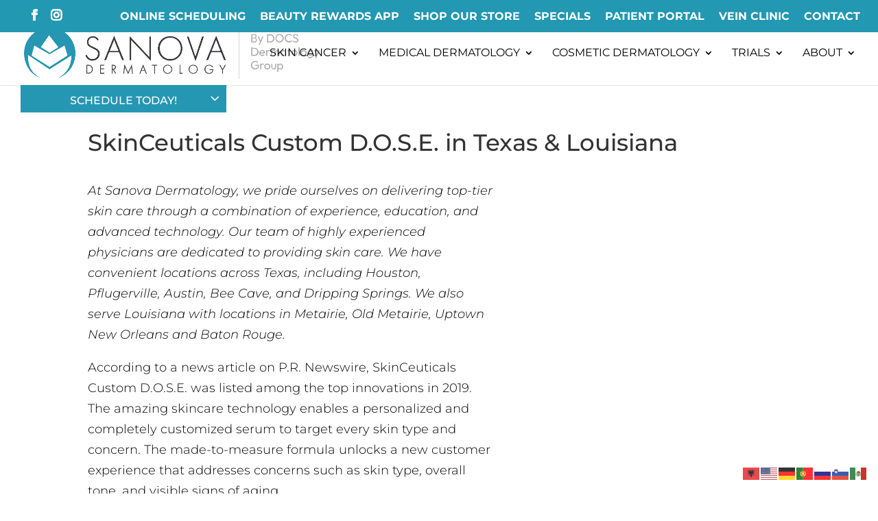

--- FILE ---
content_type: text/html; charset=UTF-8
request_url: https://www.sanovadermatology.com/services/conditions-treatments/skin-care/skinceuticals-custom-d-o-s-e/
body_size: 71995
content:
<!DOCTYPE html>
<html dir="ltr" lang="en-US" prefix="og: https://ogp.me/ns#">
<head><meta charset="UTF-8" /><script>if(navigator.userAgent.match(/MSIE|Internet Explorer/i)||navigator.userAgent.match(/Trident\/7\..*?rv:11/i)){var href=document.location.href;if(!href.match(/[?&]nowprocket/)){if(href.indexOf("?")==-1){if(href.indexOf("#")==-1){document.location.href=href+"?nowprocket=1"}else{document.location.href=href.replace("#","?nowprocket=1#")}}else{if(href.indexOf("#")==-1){document.location.href=href+"&nowprocket=1"}else{document.location.href=href.replace("#","&nowprocket=1#")}}}}</script><script>(()=>{class RocketLazyLoadScripts{constructor(){this.v="2.0.4",this.userEvents=["keydown","keyup","mousedown","mouseup","mousemove","mouseover","mouseout","touchmove","touchstart","touchend","touchcancel","wheel","click","dblclick","input"],this.attributeEvents=["onblur","onclick","oncontextmenu","ondblclick","onfocus","onmousedown","onmouseenter","onmouseleave","onmousemove","onmouseout","onmouseover","onmouseup","onmousewheel","onscroll","onsubmit"]}async t(){this.i(),this.o(),/iP(ad|hone)/.test(navigator.userAgent)&&this.h(),this.u(),this.l(this),this.m(),this.k(this),this.p(this),this._(),await Promise.all([this.R(),this.L()]),this.lastBreath=Date.now(),this.S(this),this.P(),this.D(),this.O(),this.M(),await this.C(this.delayedScripts.normal),await this.C(this.delayedScripts.defer),await this.C(this.delayedScripts.async),await this.T(),await this.F(),await this.j(),await this.A(),window.dispatchEvent(new Event("rocket-allScriptsLoaded")),this.everythingLoaded=!0,this.lastTouchEnd&&await new Promise(t=>setTimeout(t,500-Date.now()+this.lastTouchEnd)),this.I(),this.H(),this.U(),this.W()}i(){this.CSPIssue=sessionStorage.getItem("rocketCSPIssue"),document.addEventListener("securitypolicyviolation",t=>{this.CSPIssue||"script-src-elem"!==t.violatedDirective||"data"!==t.blockedURI||(this.CSPIssue=!0,sessionStorage.setItem("rocketCSPIssue",!0))},{isRocket:!0})}o(){window.addEventListener("pageshow",t=>{this.persisted=t.persisted,this.realWindowLoadedFired=!0},{isRocket:!0}),window.addEventListener("pagehide",()=>{this.onFirstUserAction=null},{isRocket:!0})}h(){let t;function e(e){t=e}window.addEventListener("touchstart",e,{isRocket:!0}),window.addEventListener("touchend",function i(o){o.changedTouches[0]&&t.changedTouches[0]&&Math.abs(o.changedTouches[0].pageX-t.changedTouches[0].pageX)<10&&Math.abs(o.changedTouches[0].pageY-t.changedTouches[0].pageY)<10&&o.timeStamp-t.timeStamp<200&&(window.removeEventListener("touchstart",e,{isRocket:!0}),window.removeEventListener("touchend",i,{isRocket:!0}),"INPUT"===o.target.tagName&&"text"===o.target.type||(o.target.dispatchEvent(new TouchEvent("touchend",{target:o.target,bubbles:!0})),o.target.dispatchEvent(new MouseEvent("mouseover",{target:o.target,bubbles:!0})),o.target.dispatchEvent(new PointerEvent("click",{target:o.target,bubbles:!0,cancelable:!0,detail:1,clientX:o.changedTouches[0].clientX,clientY:o.changedTouches[0].clientY})),event.preventDefault()))},{isRocket:!0})}q(t){this.userActionTriggered||("mousemove"!==t.type||this.firstMousemoveIgnored?"keyup"===t.type||"mouseover"===t.type||"mouseout"===t.type||(this.userActionTriggered=!0,this.onFirstUserAction&&this.onFirstUserAction()):this.firstMousemoveIgnored=!0),"click"===t.type&&t.preventDefault(),t.stopPropagation(),t.stopImmediatePropagation(),"touchstart"===this.lastEvent&&"touchend"===t.type&&(this.lastTouchEnd=Date.now()),"click"===t.type&&(this.lastTouchEnd=0),this.lastEvent=t.type,t.composedPath&&t.composedPath()[0].getRootNode()instanceof ShadowRoot&&(t.rocketTarget=t.composedPath()[0]),this.savedUserEvents.push(t)}u(){this.savedUserEvents=[],this.userEventHandler=this.q.bind(this),this.userEvents.forEach(t=>window.addEventListener(t,this.userEventHandler,{passive:!1,isRocket:!0})),document.addEventListener("visibilitychange",this.userEventHandler,{isRocket:!0})}U(){this.userEvents.forEach(t=>window.removeEventListener(t,this.userEventHandler,{passive:!1,isRocket:!0})),document.removeEventListener("visibilitychange",this.userEventHandler,{isRocket:!0}),this.savedUserEvents.forEach(t=>{(t.rocketTarget||t.target).dispatchEvent(new window[t.constructor.name](t.type,t))})}m(){const t="return false",e=Array.from(this.attributeEvents,t=>"data-rocket-"+t),i="["+this.attributeEvents.join("],[")+"]",o="[data-rocket-"+this.attributeEvents.join("],[data-rocket-")+"]",s=(e,i,o)=>{o&&o!==t&&(e.setAttribute("data-rocket-"+i,o),e["rocket"+i]=new Function("event",o),e.setAttribute(i,t))};new MutationObserver(t=>{for(const n of t)"attributes"===n.type&&(n.attributeName.startsWith("data-rocket-")||this.everythingLoaded?n.attributeName.startsWith("data-rocket-")&&this.everythingLoaded&&this.N(n.target,n.attributeName.substring(12)):s(n.target,n.attributeName,n.target.getAttribute(n.attributeName))),"childList"===n.type&&n.addedNodes.forEach(t=>{if(t.nodeType===Node.ELEMENT_NODE)if(this.everythingLoaded)for(const i of[t,...t.querySelectorAll(o)])for(const t of i.getAttributeNames())e.includes(t)&&this.N(i,t.substring(12));else for(const e of[t,...t.querySelectorAll(i)])for(const t of e.getAttributeNames())this.attributeEvents.includes(t)&&s(e,t,e.getAttribute(t))})}).observe(document,{subtree:!0,childList:!0,attributeFilter:[...this.attributeEvents,...e]})}I(){this.attributeEvents.forEach(t=>{document.querySelectorAll("[data-rocket-"+t+"]").forEach(e=>{this.N(e,t)})})}N(t,e){const i=t.getAttribute("data-rocket-"+e);i&&(t.setAttribute(e,i),t.removeAttribute("data-rocket-"+e))}k(t){Object.defineProperty(HTMLElement.prototype,"onclick",{get(){return this.rocketonclick||null},set(e){this.rocketonclick=e,this.setAttribute(t.everythingLoaded?"onclick":"data-rocket-onclick","this.rocketonclick(event)")}})}S(t){function e(e,i){let o=e[i];e[i]=null,Object.defineProperty(e,i,{get:()=>o,set(s){t.everythingLoaded?o=s:e["rocket"+i]=o=s}})}e(document,"onreadystatechange"),e(window,"onload"),e(window,"onpageshow");try{Object.defineProperty(document,"readyState",{get:()=>t.rocketReadyState,set(e){t.rocketReadyState=e},configurable:!0}),document.readyState="loading"}catch(t){console.log("WPRocket DJE readyState conflict, bypassing")}}l(t){this.originalAddEventListener=EventTarget.prototype.addEventListener,this.originalRemoveEventListener=EventTarget.prototype.removeEventListener,this.savedEventListeners=[],EventTarget.prototype.addEventListener=function(e,i,o){o&&o.isRocket||!t.B(e,this)&&!t.userEvents.includes(e)||t.B(e,this)&&!t.userActionTriggered||e.startsWith("rocket-")||t.everythingLoaded?t.originalAddEventListener.call(this,e,i,o):(t.savedEventListeners.push({target:this,remove:!1,type:e,func:i,options:o}),"mouseenter"!==e&&"mouseleave"!==e||t.originalAddEventListener.call(this,e,t.savedUserEvents.push,o))},EventTarget.prototype.removeEventListener=function(e,i,o){o&&o.isRocket||!t.B(e,this)&&!t.userEvents.includes(e)||t.B(e,this)&&!t.userActionTriggered||e.startsWith("rocket-")||t.everythingLoaded?t.originalRemoveEventListener.call(this,e,i,o):t.savedEventListeners.push({target:this,remove:!0,type:e,func:i,options:o})}}J(t,e){this.savedEventListeners=this.savedEventListeners.filter(i=>{let o=i.type,s=i.target||window;return e!==o||t!==s||(this.B(o,s)&&(i.type="rocket-"+o),this.$(i),!1)})}H(){EventTarget.prototype.addEventListener=this.originalAddEventListener,EventTarget.prototype.removeEventListener=this.originalRemoveEventListener,this.savedEventListeners.forEach(t=>this.$(t))}$(t){t.remove?this.originalRemoveEventListener.call(t.target,t.type,t.func,t.options):this.originalAddEventListener.call(t.target,t.type,t.func,t.options)}p(t){let e;function i(e){return t.everythingLoaded?e:e.split(" ").map(t=>"load"===t||t.startsWith("load.")?"rocket-jquery-load":t).join(" ")}function o(o){function s(e){const s=o.fn[e];o.fn[e]=o.fn.init.prototype[e]=function(){return this[0]===window&&t.userActionTriggered&&("string"==typeof arguments[0]||arguments[0]instanceof String?arguments[0]=i(arguments[0]):"object"==typeof arguments[0]&&Object.keys(arguments[0]).forEach(t=>{const e=arguments[0][t];delete arguments[0][t],arguments[0][i(t)]=e})),s.apply(this,arguments),this}}if(o&&o.fn&&!t.allJQueries.includes(o)){const e={DOMContentLoaded:[],"rocket-DOMContentLoaded":[]};for(const t in e)document.addEventListener(t,()=>{e[t].forEach(t=>t())},{isRocket:!0});o.fn.ready=o.fn.init.prototype.ready=function(i){function s(){parseInt(o.fn.jquery)>2?setTimeout(()=>i.bind(document)(o)):i.bind(document)(o)}return"function"==typeof i&&(t.realDomReadyFired?!t.userActionTriggered||t.fauxDomReadyFired?s():e["rocket-DOMContentLoaded"].push(s):e.DOMContentLoaded.push(s)),o([])},s("on"),s("one"),s("off"),t.allJQueries.push(o)}e=o}t.allJQueries=[],o(window.jQuery),Object.defineProperty(window,"jQuery",{get:()=>e,set(t){o(t)}})}P(){const t=new Map;document.write=document.writeln=function(e){const i=document.currentScript,o=document.createRange(),s=i.parentElement;let n=t.get(i);void 0===n&&(n=i.nextSibling,t.set(i,n));const c=document.createDocumentFragment();o.setStart(c,0),c.appendChild(o.createContextualFragment(e)),s.insertBefore(c,n)}}async R(){return new Promise(t=>{this.userActionTriggered?t():this.onFirstUserAction=t})}async L(){return new Promise(t=>{document.addEventListener("DOMContentLoaded",()=>{this.realDomReadyFired=!0,t()},{isRocket:!0})})}async j(){return this.realWindowLoadedFired?Promise.resolve():new Promise(t=>{window.addEventListener("load",t,{isRocket:!0})})}M(){this.pendingScripts=[];this.scriptsMutationObserver=new MutationObserver(t=>{for(const e of t)e.addedNodes.forEach(t=>{"SCRIPT"!==t.tagName||t.noModule||t.isWPRocket||this.pendingScripts.push({script:t,promise:new Promise(e=>{const i=()=>{const i=this.pendingScripts.findIndex(e=>e.script===t);i>=0&&this.pendingScripts.splice(i,1),e()};t.addEventListener("load",i,{isRocket:!0}),t.addEventListener("error",i,{isRocket:!0}),setTimeout(i,1e3)})})})}),this.scriptsMutationObserver.observe(document,{childList:!0,subtree:!0})}async F(){await this.X(),this.pendingScripts.length?(await this.pendingScripts[0].promise,await this.F()):this.scriptsMutationObserver.disconnect()}D(){this.delayedScripts={normal:[],async:[],defer:[]},document.querySelectorAll("script[type$=rocketlazyloadscript]").forEach(t=>{t.hasAttribute("data-rocket-src")?t.hasAttribute("async")&&!1!==t.async?this.delayedScripts.async.push(t):t.hasAttribute("defer")&&!1!==t.defer||"module"===t.getAttribute("data-rocket-type")?this.delayedScripts.defer.push(t):this.delayedScripts.normal.push(t):this.delayedScripts.normal.push(t)})}async _(){await this.L();let t=[];document.querySelectorAll("script[type$=rocketlazyloadscript][data-rocket-src]").forEach(e=>{let i=e.getAttribute("data-rocket-src");if(i&&!i.startsWith("data:")){i.startsWith("//")&&(i=location.protocol+i);try{const o=new URL(i).origin;o!==location.origin&&t.push({src:o,crossOrigin:e.crossOrigin||"module"===e.getAttribute("data-rocket-type")})}catch(t){}}}),t=[...new Map(t.map(t=>[JSON.stringify(t),t])).values()],this.Y(t,"preconnect")}async G(t){if(await this.K(),!0!==t.noModule||!("noModule"in HTMLScriptElement.prototype))return new Promise(e=>{let i;function o(){(i||t).setAttribute("data-rocket-status","executed"),e()}try{if(navigator.userAgent.includes("Firefox/")||""===navigator.vendor||this.CSPIssue)i=document.createElement("script"),[...t.attributes].forEach(t=>{let e=t.nodeName;"type"!==e&&("data-rocket-type"===e&&(e="type"),"data-rocket-src"===e&&(e="src"),i.setAttribute(e,t.nodeValue))}),t.text&&(i.text=t.text),t.nonce&&(i.nonce=t.nonce),i.hasAttribute("src")?(i.addEventListener("load",o,{isRocket:!0}),i.addEventListener("error",()=>{i.setAttribute("data-rocket-status","failed-network"),e()},{isRocket:!0}),setTimeout(()=>{i.isConnected||e()},1)):(i.text=t.text,o()),i.isWPRocket=!0,t.parentNode.replaceChild(i,t);else{const i=t.getAttribute("data-rocket-type"),s=t.getAttribute("data-rocket-src");i?(t.type=i,t.removeAttribute("data-rocket-type")):t.removeAttribute("type"),t.addEventListener("load",o,{isRocket:!0}),t.addEventListener("error",i=>{this.CSPIssue&&i.target.src.startsWith("data:")?(console.log("WPRocket: CSP fallback activated"),t.removeAttribute("src"),this.G(t).then(e)):(t.setAttribute("data-rocket-status","failed-network"),e())},{isRocket:!0}),s?(t.fetchPriority="high",t.removeAttribute("data-rocket-src"),t.src=s):t.src="data:text/javascript;base64,"+window.btoa(unescape(encodeURIComponent(t.text)))}}catch(i){t.setAttribute("data-rocket-status","failed-transform"),e()}});t.setAttribute("data-rocket-status","skipped")}async C(t){const e=t.shift();return e?(e.isConnected&&await this.G(e),this.C(t)):Promise.resolve()}O(){this.Y([...this.delayedScripts.normal,...this.delayedScripts.defer,...this.delayedScripts.async],"preload")}Y(t,e){this.trash=this.trash||[];let i=!0;var o=document.createDocumentFragment();t.forEach(t=>{const s=t.getAttribute&&t.getAttribute("data-rocket-src")||t.src;if(s&&!s.startsWith("data:")){const n=document.createElement("link");n.href=s,n.rel=e,"preconnect"!==e&&(n.as="script",n.fetchPriority=i?"high":"low"),t.getAttribute&&"module"===t.getAttribute("data-rocket-type")&&(n.crossOrigin=!0),t.crossOrigin&&(n.crossOrigin=t.crossOrigin),t.integrity&&(n.integrity=t.integrity),t.nonce&&(n.nonce=t.nonce),o.appendChild(n),this.trash.push(n),i=!1}}),document.head.appendChild(o)}W(){this.trash.forEach(t=>t.remove())}async T(){try{document.readyState="interactive"}catch(t){}this.fauxDomReadyFired=!0;try{await this.K(),this.J(document,"readystatechange"),document.dispatchEvent(new Event("rocket-readystatechange")),await this.K(),document.rocketonreadystatechange&&document.rocketonreadystatechange(),await this.K(),this.J(document,"DOMContentLoaded"),document.dispatchEvent(new Event("rocket-DOMContentLoaded")),await this.K(),this.J(window,"DOMContentLoaded"),window.dispatchEvent(new Event("rocket-DOMContentLoaded"))}catch(t){console.error(t)}}async A(){try{document.readyState="complete"}catch(t){}try{await this.K(),this.J(document,"readystatechange"),document.dispatchEvent(new Event("rocket-readystatechange")),await this.K(),document.rocketonreadystatechange&&document.rocketonreadystatechange(),await this.K(),this.J(window,"load"),window.dispatchEvent(new Event("rocket-load")),await this.K(),window.rocketonload&&window.rocketonload(),await this.K(),this.allJQueries.forEach(t=>t(window).trigger("rocket-jquery-load")),await this.K(),this.J(window,"pageshow");const t=new Event("rocket-pageshow");t.persisted=this.persisted,window.dispatchEvent(t),await this.K(),window.rocketonpageshow&&window.rocketonpageshow({persisted:this.persisted})}catch(t){console.error(t)}}async K(){Date.now()-this.lastBreath>45&&(await this.X(),this.lastBreath=Date.now())}async X(){return document.hidden?new Promise(t=>setTimeout(t)):new Promise(t=>requestAnimationFrame(t))}B(t,e){return e===document&&"readystatechange"===t||(e===document&&"DOMContentLoaded"===t||(e===window&&"DOMContentLoaded"===t||(e===window&&"load"===t||e===window&&"pageshow"===t)))}static run(){(new RocketLazyLoadScripts).t()}}RocketLazyLoadScripts.run()})();</script>
	
<meta http-equiv="X-UA-Compatible" content="IE=edge">
	<link rel="pingback" href="https://www.sanovadermatology.com/xmlrpc.php" />

	<script type="rocketlazyloadscript" data-rocket-type="text/javascript">
		document.documentElement.className = 'js';
	</script>
	
	<title>SkinCeuticals Custom D.O.S.E. | Sanova Dermatology</title>
<style id="wpr-usedcss">@font-face{font-family:Montserrat;font-style:italic;font-weight:300;font-display:swap;src:url(https://fonts.gstatic.com/s/montserrat/v31/JTUFjIg1_i6t8kCHKm459Wx7xQYXK0vOoz6jq_p9WXZ0ow.ttf) format('truetype')}@font-face{font-family:Montserrat;font-style:italic;font-weight:500;font-display:swap;src:url(https://fonts.gstatic.com/s/montserrat/v31/JTUFjIg1_i6t8kCHKm459Wx7xQYXK0vOoz6jq5Z9WXZ0ow.ttf) format('truetype')}@font-face{font-family:Montserrat;font-style:normal;font-weight:300;font-display:swap;src:url(https://fonts.gstatic.com/s/montserrat/v31/JTUHjIg1_i6t8kCHKm4532VJOt5-QNFgpCs16Hw3aX8.ttf) format('truetype')}@font-face{font-family:Montserrat;font-style:normal;font-weight:400;font-display:swap;src:url(https://fonts.gstatic.com/s/montserrat/v31/JTUHjIg1_i6t8kCHKm4532VJOt5-QNFgpCtr6Hw3aX8.ttf) format('truetype')}@font-face{font-family:Montserrat;font-style:normal;font-weight:500;font-display:swap;src:url(https://fonts.gstatic.com/s/montserrat/v31/JTUHjIg1_i6t8kCHKm4532VJOt5-QNFgpCtZ6Hw3aX8.ttf) format('truetype')}@font-face{font-family:Montserrat;font-style:normal;font-weight:600;font-display:swap;src:url(https://fonts.gstatic.com/s/montserrat/v31/JTUHjIg1_i6t8kCHKm4532VJOt5-QNFgpCu173w3aX8.ttf) format('truetype')}@font-face{font-family:Montserrat;font-style:normal;font-weight:700;font-display:swap;src:url(https://fonts.gstatic.com/s/montserrat/v31/JTUHjIg1_i6t8kCHKm4532VJOt5-QNFgpCuM73w3aX8.ttf) format('truetype')}@font-face{font-family:Montserrat;font-style:italic;font-weight:300;font-display:swap;src:url(https://fonts.gstatic.com/s/montserrat/v31/JTUFjIg1_i6t8kCHKm459Wx7xQYXK0vOoz6jq_p9WXZ0oA.woff) format('woff')}@font-face{font-family:Montserrat;font-style:italic;font-weight:500;font-display:swap;src:url(https://fonts.gstatic.com/s/montserrat/v31/JTUFjIg1_i6t8kCHKm459Wx7xQYXK0vOoz6jq5Z9WXZ0oA.woff) format('woff')}@font-face{font-family:Montserrat;font-style:normal;font-weight:300;font-display:swap;src:url(https://fonts.gstatic.com/s/montserrat/v31/JTUHjIg1_i6t8kCHKm4532VJOt5-QNFgpCs16Hw3aXw.woff) format('woff')}@font-face{font-family:Montserrat;font-style:normal;font-weight:400;font-display:swap;src:url(https://fonts.gstatic.com/s/montserrat/v31/JTUHjIg1_i6t8kCHKm4532VJOt5-QNFgpCtr6Hw3aXw.woff) format('woff')}@font-face{font-family:Montserrat;font-style:normal;font-weight:500;font-display:swap;src:url(https://fonts.gstatic.com/s/montserrat/v31/JTUHjIg1_i6t8kCHKm4532VJOt5-QNFgpCtZ6Hw3aXw.woff) format('woff')}@font-face{font-family:Montserrat;font-style:normal;font-weight:600;font-display:swap;src:url(https://fonts.gstatic.com/s/montserrat/v31/JTUHjIg1_i6t8kCHKm4532VJOt5-QNFgpCu173w3aXw.woff) format('woff')}@font-face{font-family:Montserrat;font-style:normal;font-weight:700;font-display:swap;src:url(https://fonts.gstatic.com/s/montserrat/v31/JTUHjIg1_i6t8kCHKm4532VJOt5-QNFgpCuM73w3aXw.woff) format('woff')}@font-face{font-family:Montserrat;font-style:italic;font-weight:300;font-display:swap;src:url(https://fonts.gstatic.com/s/montserrat/v31/JTUFjIg1_i6t8kCHKm459Wx7xQYXK0vOoz6jq_p9WXZ0pg.woff2) format('woff2')}@font-face{font-family:Montserrat;font-style:italic;font-weight:500;font-display:swap;src:url(https://fonts.gstatic.com/s/montserrat/v31/JTUFjIg1_i6t8kCHKm459Wx7xQYXK0vOoz6jq5Z9WXZ0pg.woff2) format('woff2')}@font-face{font-family:Montserrat;font-style:normal;font-weight:300;font-display:swap;src:url(https://fonts.gstatic.com/s/montserrat/v31/JTUHjIg1_i6t8kCHKm4532VJOt5-QNFgpCs16Hw3aXo.woff2) format('woff2')}@font-face{font-family:Montserrat;font-style:normal;font-weight:400;font-display:swap;src:url(https://fonts.gstatic.com/s/montserrat/v31/JTUHjIg1_i6t8kCHKm4532VJOt5-QNFgpCtr6Hw3aXo.woff2) format('woff2')}@font-face{font-family:Montserrat;font-style:normal;font-weight:500;font-display:swap;src:url(https://fonts.gstatic.com/s/montserrat/v31/JTUHjIg1_i6t8kCHKm4532VJOt5-QNFgpCtZ6Hw3aXo.woff2) format('woff2')}@font-face{font-family:Montserrat;font-style:normal;font-weight:600;font-display:swap;src:url(https://fonts.gstatic.com/s/montserrat/v31/JTUHjIg1_i6t8kCHKm4532VJOt5-QNFgpCu173w3aXo.woff2) format('woff2')}@font-face{font-family:Montserrat;font-style:normal;font-weight:700;font-display:swap;src:url(https://fonts.gstatic.com/s/montserrat/v31/JTUHjIg1_i6t8kCHKm4532VJOt5-QNFgpCuM73w3aXo.woff2) format('woff2')}.lazyload,.lazyloading{max-width:100%}@font-face{font-family:Nunito;src:url(https://www.sanovadermatology.com/wp-content/plugins/gdpr-cookie-compliance/dist/fonts/nunito-v8-latin-regular.eot);src:url(https://www.sanovadermatology.com/wp-content/plugins/gdpr-cookie-compliance/dist/fonts/nunito-v8-latin-regular.eot?#iefix) format("embedded-opentype"),url(https://www.sanovadermatology.com/wp-content/plugins/gdpr-cookie-compliance/dist/fonts/nunito-v8-latin-regular.woff2) format("woff2"),url(https://www.sanovadermatology.com/wp-content/plugins/gdpr-cookie-compliance/dist/fonts/nunito-v8-latin-regular.woff) format("woff"),url(https://www.sanovadermatology.com/wp-content/plugins/gdpr-cookie-compliance/dist/fonts/nunito-v8-latin-regular.ttf) format("truetype"),url(https://www.sanovadermatology.com/wp-content/plugins/gdpr-cookie-compliance/dist/fonts/nunito-v8-latin-regular.svg#svgFontName) format("svg");font-style:normal;font-weight:400;font-display:swap}@font-face{font-family:Nunito;src:url(https://www.sanovadermatology.com/wp-content/plugins/gdpr-cookie-compliance/dist/fonts/nunito-v8-latin-700.eot);src:url(https://www.sanovadermatology.com/wp-content/plugins/gdpr-cookie-compliance/dist/fonts/nunito-v8-latin-700.eot?#iefix) format("embedded-opentype"),url(https://www.sanovadermatology.com/wp-content/plugins/gdpr-cookie-compliance/dist/fonts/nunito-v8-latin-700.woff2) format("woff2"),url(https://www.sanovadermatology.com/wp-content/plugins/gdpr-cookie-compliance/dist/fonts/nunito-v8-latin-700.woff) format("woff"),url(https://www.sanovadermatology.com/wp-content/plugins/gdpr-cookie-compliance/dist/fonts/nunito-v8-latin-700.ttf) format("truetype"),url(https://www.sanovadermatology.com/wp-content/plugins/gdpr-cookie-compliance/dist/fonts/nunito-v8-latin-700.svg#svgFontName) format("svg");font-style:normal;font-weight:700;font-display:swap}.gdpr_lightbox-active,.gdpr_lightbox-active body{overflow:hidden}.gdpr_lightbox{z-index:9990;position:fixed;top:0;right:0;bottom:0;left:0;white-space:nowrap;background:#0b0b0b;background:rgba(0,0,0,.9);outline:0!important;opacity:0;transition:opacity .3s ease}.gdpr_lightbox.gdpr_lightbox-opened{opacity:1}.gdpr_lightbox.gdpr_lightbox-closed{opacity:0}.gdpr_lightbox *{box-sizing:border-box}.gdpr_lightbox-wrap{z-index:9990;position:fixed;top:0;right:0;bottom:0;left:0;text-align:center;outline:0!important}.gdpr_lightbox-wrap:before{content:"";display:inline-block;height:100%;vertical-align:middle;margin-right:-.25em}.gdpr_lightbox-loader{z-index:9991;color:#fff;position:absolute;top:50%;margin-top:-.8em;width:100%;text-align:center;font-size:14px;font-family:Arial,Helvetica,sans-serif;opacity:0;transition:opacity .3s ease}.gdpr_lightbox-loading .gdpr_lightbox-loader{opacity:1}.gdpr_lightbox-container{z-index:9992;position:relative;text-align:left;vertical-align:middle;display:inline-block;white-space:normal;max-width:100%;max-height:100%;outline:0!important}.gdpr_lightbox-content{z-index:9993;width:100%;transform:scale(1);transition:transform .3s ease}.gdpr_lightbox-closed .gdpr_lightbox-content,.gdpr_lightbox-loading .gdpr_lightbox-content{transform:scale(.8)}.gdpr_lightbox-content:after{content:"";position:absolute;left:0;top:0;bottom:0;display:block;right:0;width:auto;height:auto;z-index:-1;box-shadow:0 0 8px rgba(0,0,0,.6)}.gdpr_lightbox-close,.gdpr_lightbox-close:active,.gdpr_lightbox-close:focus,.gdpr_lightbox-close:hover,.gdpr_lightbox-close:visited{z-index:9994;width:35px;height:35px;position:fixed;right:0;top:0;-webkit-appearance:none;cursor:pointer;text-decoration:none;text-align:center;padding:0;color:#fff;font-style:normal;font-size:35px;font-family:Arial,Baskerville,monospace;line-height:35px;text-shadow:0 1px 2px rgba(0,0,0,.6);border:0;background:0 0;box-shadow:none}.gdpr_lightbox-close::-moz-focus-inner{border:0;padding:0}.gdpr_lightbox-close:active{top:1px}.gdpr_lightbox-image img{max-width:100%;display:block;line-height:0;border:0}.gdpr_lightbox-iframe .gdpr_lightbox-container{width:100%;max-width:964px}.gdpr_lightbox-iframe-container{width:100%;height:0;padding-top:56.25%;overflow:auto;pointer-events:auto;transform:translateZ(0);-webkit-overflow-scrolling:touch}.gdpr_lightbox-iframe-container iframe{position:absolute;display:block;top:0;left:0;width:100%;height:100%;box-shadow:0 0 8px rgba(0,0,0,.6);background:#000}body.moove_gdpr_overflow{overflow:hidden}body.moove_gdpr_overflow #page{position:relative;z-index:10}body.moove_gdpr_overflow #main-header,body.moove_gdpr_overflow #page-container{z-index:99}.gdpr_lightbox-hide{display:none}.gdpr_lightbox dialog#moove_gdpr_cookie_modal{display:-ms-flexbox;display:flex;position:relative;padding:0;background:0 0;border:none;width:100%;height:100%;-ms-flex-pack:center;justify-content:center;-ms-flex-align:center;align-items:center}#moove_gdpr_cookie_info_bar .moove-gdpr-cookie-notice button.change-settings-button{padding:0;display:inline-block;border:none;box-shadow:none;background-color:transparent;color:inherit;text-decoration:underline;cursor:pointer;transition:all .2s ease;font-size:inherit;text-transform:inherit;font-weight:inherit;letter-spacing:inherit;line-height:inherit}.cookie-switch.focus-g,.cookie-switch:focus,.gdpr-shr-switch.focus-g,.gdpr-shr-switch:focus{box-shadow:1px 1px 5px #010101;border-radius:50px}#moove_gdpr_cookie_modal .mgbutton.focus-g,#moove_gdpr_cookie_modal .mgbutton:focus{box-shadow:1px 1px 5px #010101}#moove_gdpr_cookie_info_bar .gdpr-fbo-0{-ms-flex-order:1;order:1}.gdpr-sr-only{position:absolute;width:1px;height:1px;padding:0;margin:-1px;overflow:hidden;clip:rect(0,0,0,0);white-space:nowrap;border:0}body.gdpr-no-icons #moove_gdpr_cookie_modal .moove-gdpr-modal-content .moove-gdpr-modal-left-content #moove-gdpr-menu li a i,body.gdpr-no-icons #moove_gdpr_cookie_modal .moove-gdpr-modal-content .moove-gdpr-modal-left-content #moove-gdpr-menu li a span.gdpr-icon,body.gdpr-no-icons #moove_gdpr_cookie_modal .moove-gdpr-modal-content .moove-gdpr-modal-left-content #moove-gdpr-menu li button i,body.gdpr-no-icons #moove_gdpr_cookie_modal .moove-gdpr-modal-content .moove-gdpr-modal-left-content #moove-gdpr-menu li button span.gdpr-icon{display:none}.moove_gdpr_cookie_modal_open .gdpr_lightbox-content:after{box-shadow:none}#moove_gdpr_cookie_modal .moove-gdpr-modal-content.moove_gdpr_modal_theme_v2 .moove-gdpr-modal-footer-content{-ms-flex-pack:justify;justify-content:space-between}#moove_gdpr_cookie_modal .moove-gdpr-modal-content.moove_gdpr_modal_theme_v2 .moove-gdpr-modal-footer-content .moove-gdpr-button-holder{margin:0 -4px;max-width:calc(100% + 8px);width:auto}#moove_gdpr_cookie_modal .moove-gdpr-modal-content.moove_gdpr_modal_theme_v2 .moove-gdpr-modal-footer-content .moove-gdpr-button-holder a.mgbutton,#moove_gdpr_cookie_modal .moove-gdpr-modal-content.moove_gdpr_modal_theme_v2 .moove-gdpr-modal-footer-content .moove-gdpr-button-holder button.mgbutton{margin:2px}@media (min-width:768px){#moove_gdpr_cookie_modal .moove-gdpr-modal-content.moove_gdpr_modal_theme_v2 .moove-gdpr-modal-footer-content .moove-gdpr-button-holder a.mgbutton,#moove_gdpr_cookie_modal .moove-gdpr-modal-content.moove_gdpr_modal_theme_v2 .moove-gdpr-modal-footer-content .moove-gdpr-button-holder button.mgbutton{margin:2px 4px}}#moove_gdpr_cookie_info_bar{content-visibility:auto}#moove_gdpr_cookie_info_bar .moove-gdpr-button-holder{display:-ms-flexbox;display:flex;-ms-flex-align:center;align-items:center}#moove_gdpr_cookie_info_bar.gdpr-full-screen-infobar .moove-gdpr-button-holder .moove-gdpr-infobar-close-btn,#moove_gdpr_cookie_info_bar.gdpr-full-screen-infobar.moove-gdpr-dark-scheme .moove-gdpr-button-holder .moove-gdpr-infobar-close-btn{display:none}#moove_gdpr_cookie_info_bar.gdpr-full-screen-infobar .moove-gdpr-info-bar-container,#moove_gdpr_cookie_info_bar.gdpr-full-screen-infobar.moove-gdpr-dark-scheme .moove-gdpr-info-bar-container{position:relative}#moove_gdpr_cookie_info_bar .moove-gdpr-infobar-close-btn{background-color:transparent;padding:0;display:inline-block;float:right;position:relative;font-size:14px;line-height:20px;margin:3px 4px;width:36px;height:36px;border-radius:50%;box-shadow:inset 0 0 0 1px #626262;color:#626262;transition:all .3s ease}#moove_gdpr_cookie_info_bar .moove-gdpr-infobar-close-btn.focus-g,#moove_gdpr_cookie_info_bar .moove-gdpr-infobar-close-btn:focus,#moove_gdpr_cookie_info_bar .moove-gdpr-infobar-close-btn:hover{background-color:#626262;color:#fff}#moove_gdpr_cookie_info_bar .moove-gdpr-infobar-close-btn i{font-size:32px;top:-1px;position:relative;height:30px;display:block;overflow:hidden}#moove_gdpr_cookie_info_bar.moove-gdpr-dark-scheme .moove-gdpr-button-holder .moove-gdpr-infobar-close-btn{color:#fff;opacity:.7;box-shadow:inset 0 0 0 1px #fff}#moove_gdpr_cookie_info_bar.moove-gdpr-dark-scheme .moove-gdpr-button-holder .moove-gdpr-infobar-close-btn.focus-g,#moove_gdpr_cookie_info_bar.moove-gdpr-dark-scheme .moove-gdpr-button-holder .moove-gdpr-infobar-close-btn:focus,#moove_gdpr_cookie_info_bar.moove-gdpr-dark-scheme .moove-gdpr-button-holder .moove-gdpr-infobar-close-btn:hover{background-color:#fff;opacity:1;color:#fff}#moove_gdpr_cookie_info_bar.gdpr-full-screen-infobar .moove-gdpr-info-bar-container .moove-gdpr-info-bar-content a.mgbutton.change-settings-button,#moove_gdpr_cookie_info_bar.gdpr-full-screen-infobar .moove-gdpr-info-bar-container .moove-gdpr-info-bar-content button.mgbutton.change-settings-button{text-decoration:none}#moove_gdpr_cookie_modal .cookie-switch .cookie-slider,#moove_gdpr_cookie_modal .switch .slider{overflow:visible;box-shadow:1px 1px transparent}#moove_gdpr_cookie_modal{margin:0 auto;margin-top:0;min-height:60vh;font-family:Nunito,sans-serif;content-visibility:hidden}#moove_gdpr_cookie_modal span.tab-title{display:block}#moove_gdpr_cookie_modal button{letter-spacing:0;outline:0;cursor:pointer}#moove_gdpr_cookie_modal *{-webkit-font-smoothing:antialiased;-moz-osx-font-smoothing:grayscale;font-family:inherit}#moove_gdpr_cookie_modal .cookie-switch,#moove_gdpr_cookie_modal .switch{position:relative;display:inline-block;width:50px;height:30px;padding:0}#moove_gdpr_cookie_modal .cookie-switch input,#moove_gdpr_cookie_modal .switch input{display:none}#moove_gdpr_cookie_modal .cookie-switch .cookie-slider,#moove_gdpr_cookie_modal .cookie-switch .slider,#moove_gdpr_cookie_modal .switch .cookie-slider,#moove_gdpr_cookie_modal .switch .slider{position:absolute;cursor:pointer;top:0;left:0;right:0;bottom:0;background-color:red;transition:.4s;margin:0;padding:0}#moove_gdpr_cookie_modal .cookie-switch .cookie-slider:before,#moove_gdpr_cookie_modal .cookie-switch .slider:before,#moove_gdpr_cookie_modal .switch .cookie-slider:before,#moove_gdpr_cookie_modal .switch .slider:before{position:absolute;content:"";height:26px;width:26px;left:1px;bottom:1px;transition:.4s;border:1px solid #f2f2f2;border-radius:50%;background-color:#fff;box-shadow:0 5px 15px 0 rgba(0,0,0,.25);display:block;box-sizing:content-box}#moove_gdpr_cookie_modal .cookie-switch .cookie-slider:after,#moove_gdpr_cookie_modal .cookie-switch .slider:after,#moove_gdpr_cookie_modal .switch .cookie-slider:after,#moove_gdpr_cookie_modal .switch .slider:after{content:attr(data-text-disabled);position:absolute;top:0;left:60px;font-weight:700;font-size:16px;line-height:30px;color:red;display:block;white-space:nowrap}#moove_gdpr_cookie_modal .cookie-switch .cookie-slider.cookie-round,#moove_gdpr_cookie_modal .cookie-switch .cookie-slider.round,#moove_gdpr_cookie_modal .cookie-switch .slider.cookie-round,#moove_gdpr_cookie_modal .cookie-switch .slider.round,#moove_gdpr_cookie_modal .switch .cookie-slider.cookie-round,#moove_gdpr_cookie_modal .switch .cookie-slider.round,#moove_gdpr_cookie_modal .switch .slider.cookie-round,#moove_gdpr_cookie_modal .switch .slider.round{border-radius:34px}#moove_gdpr_cookie_modal .cookie-switch .cookie-slider.cookie-round:before,#moove_gdpr_cookie_modal .cookie-switch .cookie-slider.round:before,#moove_gdpr_cookie_modal .cookie-switch .slider.cookie-round:before,#moove_gdpr_cookie_modal .cookie-switch .slider.round:before,#moove_gdpr_cookie_modal .switch .cookie-slider.cookie-round:before,#moove_gdpr_cookie_modal .switch .cookie-slider.round:before,#moove_gdpr_cookie_modal .switch .slider.cookie-round:before,#moove_gdpr_cookie_modal .switch .slider.round:before{border-radius:50%}#moove_gdpr_cookie_modal .cookie-switch .cookie-slider.gdpr-sr:after,#moove_gdpr_cookie_modal .cookie-switch .slider.gdpr-sr:after,#moove_gdpr_cookie_modal .switch .cookie-slider.gdpr-sr:after,#moove_gdpr_cookie_modal .switch .slider.gdpr-sr:after{display:none}#moove_gdpr_cookie_modal .cookie-switch .gdpr-sr-enable,#moove_gdpr_cookie_modal .switch .gdpr-sr-enable{display:none;color:#2e9935}#moove_gdpr_cookie_modal .cookie-switch .gdpr-sr-disable,#moove_gdpr_cookie_modal .switch .gdpr-sr-disable{display:block;color:red}#moove_gdpr_cookie_modal .cookie-switch .gdpr-sr-label,#moove_gdpr_cookie_modal .switch .gdpr-sr-label{position:absolute;top:0;left:60px;font-weight:700;font-size:16px;line-height:30px;color:red;display:block;white-space:nowrap}#moove_gdpr_cookie_modal .cookie-switch input:checked+.cookie-slider,#moove_gdpr_cookie_modal .cookie-switch input:checked+.slider,#moove_gdpr_cookie_modal .switch input:checked+.cookie-slider,#moove_gdpr_cookie_modal .switch input:checked+.slider{background-color:#2e9935}#moove_gdpr_cookie_modal .cookie-switch input:checked+.cookie-slider:after,#moove_gdpr_cookie_modal .cookie-switch input:checked+.slider:after,#moove_gdpr_cookie_modal .switch input:checked+.cookie-slider:after,#moove_gdpr_cookie_modal .switch input:checked+.slider:after{content:attr(data-text-enable);color:#2e9935;white-space:nowrap}#moove_gdpr_cookie_modal .cookie-switch input:checked+.cookie-slider .gdpr-sr-enable,#moove_gdpr_cookie_modal .cookie-switch input:checked+.slider .gdpr-sr-enable,#moove_gdpr_cookie_modal .switch input:checked+.cookie-slider .gdpr-sr-enable,#moove_gdpr_cookie_modal .switch input:checked+.slider .gdpr-sr-enable{display:block}#moove_gdpr_cookie_modal .cookie-switch input:checked+.cookie-slider .gdpr-sr-disable,#moove_gdpr_cookie_modal .cookie-switch input:checked+.slider .gdpr-sr-disable,#moove_gdpr_cookie_modal .switch input:checked+.cookie-slider .gdpr-sr-disable,#moove_gdpr_cookie_modal .switch input:checked+.slider .gdpr-sr-disable{display:none}#moove_gdpr_cookie_modal .cookie-switch input:focus+.cookie-slider,#moove_gdpr_cookie_modal .cookie-switch input:focus+.slider,#moove_gdpr_cookie_modal .switch input:focus+.cookie-slider,#moove_gdpr_cookie_modal .switch input:focus+.slider{box-shadow:0 0 1px #2e9935}#moove_gdpr_cookie_modal .cookie-switch input:checked+.cookie-slider:before,#moove_gdpr_cookie_modal .cookie-switch input:checked+.slider:before,#moove_gdpr_cookie_modal .switch input:checked+.cookie-slider:before,#moove_gdpr_cookie_modal .switch input:checked+.slider:before{transform:translateX(20px)}#moove_gdpr_cookie_modal a,#moove_gdpr_cookie_modal button{outline:0;box-shadow:none;text-shadow:none}#moove_gdpr_cookie_modal .moove-gdpr-modal-content{color:#000;background-color:#fff;width:900px;width:80vw;max-width:1170px;min-height:600px;border-radius:10px;position:relative;margin:0 auto}#moove_gdpr_cookie_modal .moove-gdpr-modal-content .gdpr-cc-form-fieldset,#moove_gdpr_cookie_modal .moove-gdpr-modal-content fieldset{background-color:transparent}#moove_gdpr_cookie_modal .moove-gdpr-modal-content.logo-position-left .moove-gdpr-company-logo-holder{text-align:left}#moove_gdpr_cookie_modal .moove-gdpr-modal-content.moove_gdpr_modal_theme_v1 .main-modal-content{display:-ms-flexbox;display:flex;-ms-flex-flow:column;flex-flow:column;height:100%}#moove_gdpr_cookie_modal .moove-gdpr-modal-content.moove_gdpr_modal_theme_v1 .moove-gdpr-modal-footer-content .moove-gdpr-button-holder a.mgbutton,#moove_gdpr_cookie_modal .moove-gdpr-modal-content.moove_gdpr_modal_theme_v1 .moove-gdpr-modal-footer-content .moove-gdpr-button-holder button.mgbutton{margin:2px}#moove_gdpr_cookie_modal .moove-gdpr-modal-content.moove_gdpr_modal_theme_v2{min-height:auto}#moove_gdpr_cookie_modal .moove-gdpr-modal-content.moove_gdpr_modal_theme_v2 .moove-gdpr-modal-left-content{display:none}#moove_gdpr_cookie_modal .moove-gdpr-modal-content.moove_gdpr_modal_theme_v2 .moove-gdpr-modal-right-content{width:100%;border-top-left-radius:5px;border-bottom-left-radius:5px;position:relative;float:none;padding-bottom:135px}#moove_gdpr_cookie_modal .moove-gdpr-modal-content.moove_gdpr_modal_theme_v2 .main-modal-content{max-height:50vh;overflow:hidden;overflow-y:auto;padding-bottom:0;height:100%}#moove_gdpr_cookie_modal .moove-gdpr-modal-content.moove_gdpr_modal_theme_v2 .moove-gdpr-branding-cnt{padding-right:30px;white-space:nowrap}#moove_gdpr_cookie_modal .moove-gdpr-modal-content.moove_gdpr_modal_theme_v2 .moove-gdpr-branding-cnt a{padding-right:0;text-align:right;color:#000;font-weight:700;font-size:13px;letter-spacing:-.3px;position:relative;top:0;text-decoration:none;display:block;-ms-flex-align:baseline;align-items:baseline}#moove_gdpr_cookie_modal .moove-gdpr-modal-content.moove_gdpr_modal_theme_v2 .moove-gdpr-tab-main{display:block;position:relative}#moove_gdpr_cookie_modal .moove-gdpr-modal-content.moove_gdpr_modal_theme_v2 .moove-gdpr-tab-main .moove-gdpr-tab-main-content{position:relative;overflow:hidden;padding-right:190px;padding-bottom:10px}#moove_gdpr_cookie_modal .moove-gdpr-modal-content.moove_gdpr_modal_theme_v2 .moove-gdpr-tab-main .moove-gdpr-status-bar{position:absolute;top:0;right:0;width:190px;text-align:right}#moove_gdpr_cookie_modal .moove-gdpr-modal-content.moove_gdpr_modal_theme_v2 .moove-gdpr-tab-main .moove-gdpr-status-bar span.cookie-slider,#moove_gdpr_cookie_modal .moove-gdpr-modal-content.moove_gdpr_modal_theme_v2 .moove-gdpr-tab-main .moove-gdpr-status-bar span.slider{position:relative;width:50px;height:30px;display:block}#moove_gdpr_cookie_modal .moove-gdpr-modal-content.moove_gdpr_modal_theme_v2 .moove-gdpr-tab-main .moove-gdpr-status-bar span.cookie-slider .gdpr-sr-label,#moove_gdpr_cookie_modal .moove-gdpr-modal-content.moove_gdpr_modal_theme_v2 .moove-gdpr-tab-main .moove-gdpr-status-bar span.cookie-slider:after,#moove_gdpr_cookie_modal .moove-gdpr-modal-content.moove_gdpr_modal_theme_v2 .moove-gdpr-tab-main .moove-gdpr-status-bar span.slider .gdpr-sr-label,#moove_gdpr_cookie_modal .moove-gdpr-modal-content.moove_gdpr_modal_theme_v2 .moove-gdpr-tab-main .moove-gdpr-status-bar span.slider:after{text-align:right;left:auto;right:60px}#moove_gdpr_cookie_modal .moove-gdpr-modal-content.moove_gdpr_modal_theme_v2 .moove-gdpr-tab-main span.tab-title{font-weight:700;font-size:20px;margin-bottom:15px;padding-right:190px}#moove_gdpr_cookie_modal .moove-gdpr-modal-content.moove_gdpr_modal_theme_v2 .moove-gdpr-modal-title{display:-ms-flexbox;display:flex;width:100%;-ms-flex-align:center;align-items:center;height:75px;position:relative;margin-bottom:20px;padding-right:180px}#moove_gdpr_cookie_modal .moove-gdpr-modal-content.moove_gdpr_modal_theme_v2 .moove-gdpr-modal-title .moove-gdpr-company-logo-holder{max-width:180px;margin:0;float:right;position:absolute;top:0;right:0;width:100%;text-align:right;display:-ms-flexbox;display:flex;-ms-flex-align:center;align-items:center;-ms-flex-pack:end;justify-content:flex-end;height:100%}#moove_gdpr_cookie_modal .moove-gdpr-modal-content.moove_gdpr_modal_theme_v2 .moove-gdpr-modal-title .moove-gdpr-company-logo-holder img{max-width:100%;text-align:center}#moove_gdpr_cookie_modal .moove-gdpr-modal-content.moove_gdpr_modal_theme_v2 .moove-gdpr-modal-title .tab-title{width:100%;font-weight:700;font-size:28px;line-height:1.1}#moove_gdpr_cookie_modal .moove-gdpr-modal-content .moove-gdpr-modal-close{position:absolute;text-decoration:none;top:-30px;right:-30px;display:block;width:60px;height:60px;line-height:60px;text-align:center;border-radius:50%;background:0 0;padding:0;z-index:99;margin:0;outline:0;box-shadow:none;border:none}#moove_gdpr_cookie_modal .moove-gdpr-modal-content .moove-gdpr-modal-close.focus-g i,#moove_gdpr_cookie_modal .moove-gdpr-modal-content .moove-gdpr-modal-close.focus-g span.gdpr-icon,#moove_gdpr_cookie_modal .moove-gdpr-modal-content .moove-gdpr-modal-close:hover i,#moove_gdpr_cookie_modal .moove-gdpr-modal-content .moove-gdpr-modal-close:hover span.gdpr-icon{background-color:#fff;color:#0c4da2}#moove_gdpr_cookie_modal .moove-gdpr-modal-content .moove-gdpr-modal-close i,#moove_gdpr_cookie_modal .moove-gdpr-modal-content .moove-gdpr-modal-close span.gdpr-icon{display:block;width:60px;height:60px;line-height:60px;font-size:48px;background-color:#0c4da2;border:1px solid #0c4da2;color:#fff;border-radius:50%;transition:all .3s ease}#moove_gdpr_cookie_modal .moove-gdpr-modal-content .moove-gdpr-company-logo-holder{padding:0;margin-bottom:25px}#moove_gdpr_cookie_modal .moove-gdpr-modal-content .moove-gdpr-company-logo-holder img{max-height:75px;max-width:70%;width:auto;display:inline-block}#moove_gdpr_cookie_modal .moove-gdpr-modal-content .moove-gdpr-modal-title h2{font-weight:400;font-size:20px;margin:5px 0 0;padding:0;color:#000}#moove_gdpr_cookie_modal .moove-gdpr-modal-content .moove-gdpr-tab-main span.tab-title{font-weight:700;font-size:28px;line-height:1.2;margin:0;padding:0;color:#000;margin-bottom:25px}#moove_gdpr_cookie_modal .moove-gdpr-modal-content .moove-gdpr-tab-main .moove-gdpr-tab-main-content{display:-ms-flexbox;display:flex;-ms-flex-flow:column;flex-flow:column;max-height:calc(100% - 155px);overflow-y:auto;padding-right:20px;padding-bottom:15px}#moove_gdpr_cookie_modal .moove-gdpr-modal-content .moove-gdpr-tab-main .moove-gdpr-tab-main-content a,#moove_gdpr_cookie_modal .moove-gdpr-modal-content .moove-gdpr-tab-main .moove-gdpr-tab-main-content button,#moove_gdpr_cookie_modal .moove-gdpr-modal-content .moove-gdpr-tab-main .moove-gdpr-tab-main-content li,#moove_gdpr_cookie_modal .moove-gdpr-modal-content .moove-gdpr-tab-main .moove-gdpr-tab-main-content p{font-weight:400;font-size:16px;line-height:1.4;margin-bottom:18px;margin-top:0;padding:0;color:#000}#moove_gdpr_cookie_modal .moove-gdpr-modal-content .moove-gdpr-tab-main .moove-gdpr-tab-main-content h1,#moove_gdpr_cookie_modal .moove-gdpr-modal-content .moove-gdpr-tab-main .moove-gdpr-tab-main-content h2{font-size:18px;line-height:1.4;margin-bottom:20px;margin-top:0;font-weight:700;text-transform:none;color:#000}#moove_gdpr_cookie_modal .moove-gdpr-modal-content .moove-gdpr-tab-main .moove-gdpr-tab-main-content a{color:#000;text-decoration:underline}#moove_gdpr_cookie_modal .moove-gdpr-modal-content .moove-gdpr-tab-main .moove-gdpr-tab-main-content.moove-gdpr-strict-warning-message{display:none}#moove_gdpr_cookie_modal .moove-gdpr-modal-content .moove-gdpr-tab-main .moove-gdpr-status-bar{padding:5px;margin-right:10px;margin-bottom:15px}#moove_gdpr_cookie_modal .moove-gdpr-modal-content .moove-gdpr-tab-main .moove-gdpr-status-bar p{display:inline-block;float:right;color:#09a501;margin:0;line-height:1.2;font:700 11px Arial,Helvetica,sans-serif;font-weight:700}#moove_gdpr_cookie_modal .moove-gdpr-modal-content .moove-gdpr-tab-main .moove-gdpr-status-bar .gdpr-cc-form-wrap,#moove_gdpr_cookie_modal .moove-gdpr-modal-content .moove-gdpr-tab-main .moove-gdpr-status-bar .gdpr-cc-form-wrap .gdpr-cc-form-fieldset,#moove_gdpr_cookie_modal .moove-gdpr-modal-content .moove-gdpr-tab-main .moove-gdpr-status-bar .gdpr-cc-form-wrap fieldset,#moove_gdpr_cookie_modal .moove-gdpr-modal-content .moove-gdpr-tab-main .moove-gdpr-status-bar form,#moove_gdpr_cookie_modal .moove-gdpr-modal-content .moove-gdpr-tab-main .moove-gdpr-status-bar form .gdpr-cc-form-fieldset,#moove_gdpr_cookie_modal .moove-gdpr-modal-content .moove-gdpr-tab-main .moove-gdpr-status-bar form fieldset{border:none;padding:0;margin:0;box-shadow:none}#moove_gdpr_cookie_modal .moove-gdpr-modal-content .moove-gdpr-tab-main .moove-gdpr-status-bar .gdpr-cc-form-wrap .gdpr-cc-form-fieldset:hover label,#moove_gdpr_cookie_modal .moove-gdpr-modal-content .moove-gdpr-tab-main .moove-gdpr-status-bar .gdpr-cc-form-wrap fieldset:hover label,#moove_gdpr_cookie_modal .moove-gdpr-modal-content .moove-gdpr-tab-main .moove-gdpr-status-bar form .gdpr-cc-form-fieldset:hover label,#moove_gdpr_cookie_modal .moove-gdpr-modal-content .moove-gdpr-tab-main .moove-gdpr-status-bar form fieldset:hover label{color:#09a501}#moove_gdpr_cookie_modal .moove-gdpr-modal-content .moove-gdpr-modal-footer-content{display:-ms-flexbox;display:flex;-ms-flex-align:center;align-items:center;height:130px;position:absolute;left:0;bottom:0;width:100%;background-color:#f1f1f1;z-index:15;border-radius:5px}#moove_gdpr_cookie_modal .moove-gdpr-modal-content .moove-gdpr-modal-footer-content:before{content:"";position:absolute;bottom:130px;left:60px;right:60px;height:1px;display:block;background-color:#c9c8c8}#moove_gdpr_cookie_modal .moove-gdpr-modal-content .moove-gdpr-modal-footer-content .moove-gdpr-branding{text-decoration:none;padding:0 10px;font-size:10px;color:#000;font-weight:700;line-height:13px;display:-ms-flexbox;display:flex;-ms-flex-align:baseline;align-items:baseline;width:auto;max-width:100%}#moove_gdpr_cookie_modal .moove-gdpr-modal-content .moove-gdpr-modal-footer-content .moove-gdpr-branding img{height:15px;margin-left:5px}#moove_gdpr_cookie_modal .moove-gdpr-modal-content .moove-gdpr-modal-footer-content .moove-gdpr-branding span{display:inline-block;text-decoration:underline}#moove_gdpr_cookie_modal .moove-gdpr-modal-content .moove-gdpr-modal-footer-content .moove-gdpr-button-holder{width:calc(100% + 16px);display:-ms-flexbox;display:flex;padding:0 60px;-ms-flex-pack:justify;justify-content:space-between;margin:0 -2px;-ms-flex-wrap:wrap;flex-wrap:wrap}#moove_gdpr_cookie_modal .moove-gdpr-modal-content .moove-gdpr-modal-footer-content .moove-gdpr-button-holder a.mgbutton,#moove_gdpr_cookie_modal .moove-gdpr-modal-content .moove-gdpr-modal-footer-content .moove-gdpr-button-holder button.mgbutton{margin:8px;text-decoration:none;border-radius:150px;color:#fff;padding:15px 10px;transition:all .3s ease;border:1px solid transparent;min-width:160px;text-align:center;text-transform:none;letter-spacing:0;font-weight:700;font-size:14px;line-height:20px;cursor:pointer}#moove_gdpr_cookie_modal .moove-gdpr-modal-content .moove-gdpr-modal-footer-content .moove-gdpr-button-holder a.mgbutton:hover,#moove_gdpr_cookie_modal .moove-gdpr-modal-content .moove-gdpr-modal-footer-content .moove-gdpr-button-holder button.mgbutton:hover{background-color:#fff}#moove_gdpr_cookie_modal .moove-gdpr-modal-content .moove-gdpr-modal-footer-content .moove-gdpr-button-holder a.mgbutton.moove-gdpr-modal-save-settings,#moove_gdpr_cookie_modal .moove-gdpr-modal-content .moove-gdpr-modal-footer-content .moove-gdpr-button-holder button.mgbutton.moove-gdpr-modal-save-settings{color:#fff;display:none}#moove_gdpr_cookie_modal .moove-gdpr-modal-content .moove-gdpr-modal-footer-content .moove-gdpr-button-holder a.mgbutton.moove-gdpr-modal-save-settings:hover,#moove_gdpr_cookie_modal .moove-gdpr-modal-content .moove-gdpr-modal-footer-content .moove-gdpr-button-holder button.mgbutton.moove-gdpr-modal-save-settings:hover{background-color:#fff}#moove_gdpr_cookie_modal .moove-gdpr-modal-content .moove-gdpr-modal-left-content{width:40%;display:inline-block;float:left;padding:40px 60px;position:absolute;height:100%;top:0;box-shadow:0 0 30px 0 rgba(35,35,35,.1);background:#fff;z-index:10;left:0;border-top-left-radius:5px;border-bottom-left-radius:5px}#moove_gdpr_cookie_modal .moove-gdpr-modal-content .moove-gdpr-modal-left-content .moove-gdpr-branding-cnt{position:absolute;bottom:0;padding-bottom:30px;left:60px;right:60px}#moove_gdpr_cookie_modal .moove-gdpr-modal-content .moove-gdpr-modal-left-content .moove-gdpr-branding-cnt a{color:#000;font-weight:700;font-size:13px;letter-spacing:-.3px;padding:20px 0;position:relative;top:10px;text-decoration:none;display:block}#moove_gdpr_cookie_modal .moove-gdpr-modal-content .moove-gdpr-modal-left-content .moove-gdpr-branding-cnt a img{width:60px;height:auto;display:inline-block;margin-left:5px;position:relative;top:0}#moove_gdpr_cookie_modal .moove-gdpr-modal-content .moove-gdpr-modal-left-content .moove-gdpr-branding-cnt a span{display:inline-block;text-decoration:underline}#moove_gdpr_cookie_modal .moove-gdpr-modal-content .moove-gdpr-modal-left-content #moove-gdpr-menu{padding:0;list-style:none;margin:0;z-index:12}#moove_gdpr_cookie_modal .moove-gdpr-modal-content .moove-gdpr-modal-left-content #moove-gdpr-menu li{margin:0;padding:0;list-style:none;margin-bottom:7px}#moove_gdpr_cookie_modal .moove-gdpr-modal-content .moove-gdpr-modal-left-content #moove-gdpr-menu li.menu-item-selected a,#moove_gdpr_cookie_modal .moove-gdpr-modal-content .moove-gdpr-modal-left-content #moove-gdpr-menu li.menu-item-selected button{background-color:#fff;border-color:#f1f1f1;color:#000}#moove_gdpr_cookie_modal .moove-gdpr-modal-content .moove-gdpr-modal-left-content #moove-gdpr-menu li.menu-item-selected a span.gdpr-icon,#moove_gdpr_cookie_modal .moove-gdpr-modal-content .moove-gdpr-modal-left-content #moove-gdpr-menu li.menu-item-selected button span.gdpr-icon{color:#000}#moove_gdpr_cookie_modal .moove-gdpr-modal-content .moove-gdpr-modal-left-content #moove-gdpr-menu li a,#moove_gdpr_cookie_modal .moove-gdpr-modal-content .moove-gdpr-modal-left-content #moove-gdpr-menu li button{display:-ms-flexbox;display:flex;-ms-flex-align:center;align-items:center;font-weight:800;font-size:14px;text-decoration:none;text-transform:uppercase;background-color:#f1f1f1;border:1px solid #f1f1f1;line-height:1.1;padding:13px 20px;color:#0c4da2;width:100%;transition:all .3s ease;border-radius:5px;text-align:left;white-space:normal}#moove_gdpr_cookie_modal .moove-gdpr-modal-content .moove-gdpr-modal-left-content #moove-gdpr-menu li a:hover i,#moove_gdpr_cookie_modal .moove-gdpr-modal-content .moove-gdpr-modal-left-content #moove-gdpr-menu li a:hover span.gdpr-icon,#moove_gdpr_cookie_modal .moove-gdpr-modal-content .moove-gdpr-modal-left-content #moove-gdpr-menu li button:hover i,#moove_gdpr_cookie_modal .moove-gdpr-modal-content .moove-gdpr-modal-left-content #moove-gdpr-menu li button:hover span.gdpr-icon{text-decoration:none}#moove_gdpr_cookie_modal .moove-gdpr-modal-content .moove-gdpr-modal-left-content #moove-gdpr-menu li a i,#moove_gdpr_cookie_modal .moove-gdpr-modal-content .moove-gdpr-modal-left-content #moove-gdpr-menu li a span.gdpr-icon,#moove_gdpr_cookie_modal .moove-gdpr-modal-content .moove-gdpr-modal-left-content #moove-gdpr-menu li button i,#moove_gdpr_cookie_modal .moove-gdpr-modal-content .moove-gdpr-modal-left-content #moove-gdpr-menu li button span.gdpr-icon{display:inline-block;float:left;font-size:30px;width:40px;margin-right:5px;position:relative;top:0;color:#0c4da2}#moove_gdpr_cookie_modal .moove-gdpr-modal-content .moove-gdpr-modal-left-content #moove-gdpr-menu li a span.gdpr-nav-tab-title,#moove_gdpr_cookie_modal .moove-gdpr-modal-content .moove-gdpr-modal-left-content #moove-gdpr-menu li button span.gdpr-nav-tab-title{display:-ms-inline-flexbox;display:inline-flex;-ms-flex-align:center;align-items:center;width:calc(100% - 40px)}#moove_gdpr_cookie_modal .moove-gdpr-modal-content .moove-gdpr-modal-right-content{width:60%;display:inline-block;float:right;padding:40px 60px;position:absolute;top:0;height:auto;right:0;background-color:#f1f1f1;border-top-right-radius:5px;border-bottom-right-radius:5px}#moove_gdpr_cookie_modal .moove-gdpr-modal-content .moove-gdpr-tab-main .moove-gdpr-status-bar:after,.moove-clearfix:after{content:"";display:table;clear:both}#moove_gdpr_cookie_info_bar{position:fixed;bottom:0;left:0;width:100%;min-height:60px;max-height:400px;color:#fff;z-index:9900;background-color:#202020;border-top:1px solid #fff;font-family:Nunito,sans-serif;transition:bottom .3s cubic-bezier(.17,.04,.03,.94)}#moove_gdpr_cookie_info_bar *{font-family:inherit;-webkit-font-smoothing:antialiased;-moz-osx-font-smoothing:grayscale}#moove_gdpr_cookie_info_bar.moove-gdpr-info-bar-hidden{bottom:-400px}#moove_gdpr_cookie_info_bar.moove-gdpr-align-center{text-align:center}#moove_gdpr_cookie_info_bar button.moove-gdpr-infobar-close-btn{border:none}#moove_gdpr_cookie_info_bar.moove-gdpr-dark-scheme{background-color:#202020;border-top:1px solid #fff}#moove_gdpr_cookie_info_bar.moove-gdpr-dark-scheme .moove-gdpr-info-bar-container .moove-gdpr-info-bar-content h1,#moove_gdpr_cookie_info_bar.moove-gdpr-dark-scheme .moove-gdpr-info-bar-container .moove-gdpr-info-bar-content h2,#moove_gdpr_cookie_info_bar.moove-gdpr-dark-scheme .moove-gdpr-info-bar-container .moove-gdpr-info-bar-content p,#moove_gdpr_cookie_info_bar.moove-gdpr-dark-scheme .moove-gdpr-info-bar-container .moove-gdpr-info-bar-content p a,#moove_gdpr_cookie_info_bar.moove-gdpr-dark-scheme p{color:#fff}#moove_gdpr_cookie_info_bar.moove-gdpr-dark-scheme .moove-gdpr-info-bar-container .moove-gdpr-info-bar-content a,#moove_gdpr_cookie_info_bar.moove-gdpr-dark-scheme .moove-gdpr-info-bar-container .moove-gdpr-info-bar-content button{text-decoration:underline;outline:0;transition:all .2s ease}#moove_gdpr_cookie_info_bar.moove-gdpr-dark-scheme .moove-gdpr-info-bar-container .moove-gdpr-info-bar-content a.mgbutton.focus-g,#moove_gdpr_cookie_info_bar.moove-gdpr-dark-scheme .moove-gdpr-info-bar-container .moove-gdpr-info-bar-content a.mgbutton:focus,#moove_gdpr_cookie_info_bar.moove-gdpr-dark-scheme .moove-gdpr-info-bar-container .moove-gdpr-info-bar-content a.mgbutton:hover,#moove_gdpr_cookie_info_bar.moove-gdpr-dark-scheme .moove-gdpr-info-bar-container .moove-gdpr-info-bar-content button.mgbutton.focus-g,#moove_gdpr_cookie_info_bar.moove-gdpr-dark-scheme .moove-gdpr-info-bar-container .moove-gdpr-info-bar-content button.mgbutton:focus,#moove_gdpr_cookie_info_bar.moove-gdpr-dark-scheme .moove-gdpr-info-bar-container .moove-gdpr-info-bar-content button.mgbutton:hover{background-color:#fff}#moove_gdpr_cookie_info_bar.moove-gdpr-dark-scheme .moove-gdpr-info-bar-container .moove-gdpr-info-bar-content .moove-gdpr-close-modal-button a{border-color:#fff;color:#fff}#moove_gdpr_cookie_info_bar.moove-gdpr-dark-scheme .moove-gdpr-info-bar-container .moove-gdpr-info-bar-content .moove-gdpr-close-modal-button a.focus-g,#moove_gdpr_cookie_info_bar.moove-gdpr-dark-scheme .moove-gdpr-info-bar-container .moove-gdpr-info-bar-content .moove-gdpr-close-modal-button a:focus,#moove_gdpr_cookie_info_bar.moove-gdpr-dark-scheme .moove-gdpr-info-bar-container .moove-gdpr-info-bar-content .moove-gdpr-close-modal-button a:hover{background-color:#fff;color:#202020}#moove_gdpr_cookie_info_bar .moove-gdpr-info-bar-container{padding:10px 40px;position:static;display:inline-block}#moove_gdpr_cookie_info_bar .moove-gdpr-info-bar-container .moove-gdpr-info-bar-content{padding-left:30px;padding-right:30px;text-align:left;display:-ms-flexbox;display:flex;-ms-flex-align:center;align-items:center;width:100%}#moove_gdpr_cookie_info_bar .moove-gdpr-info-bar-container .moove-gdpr-info-bar-content p,#moove_gdpr_cookie_info_bar .moove-gdpr-info-bar-container .moove-gdpr-info-bar-content p a{margin:0;font-size:14px;line-height:18px;font-weight:700;padding-bottom:0;color:#fff}#moove_gdpr_cookie_info_bar .moove-gdpr-info-bar-container .moove-gdpr-info-bar-content h1,#moove_gdpr_cookie_info_bar .moove-gdpr-info-bar-container .moove-gdpr-info-bar-content h2{font-size:22px;line-height:30px;margin-bottom:15px}#moove_gdpr_cookie_info_bar .moove-gdpr-info-bar-container .moove-gdpr-info-bar-content .moove-gdpr-close-modal-button a{display:inline-block;width:35px;height:35px;border:1px solid #202020;color:#202020;text-decoration:none;outline:0;line-height:35px;text-align:center;border-radius:50%;font-size:28px;padding-top:1px;transition:all .2s ease;margin-left:10px;margin-left:6vw}#moove_gdpr_cookie_info_bar .moove-gdpr-info-bar-container .moove-gdpr-info-bar-content .moove-gdpr-close-modal-button a.focus-g,#moove_gdpr_cookie_info_bar .moove-gdpr-info-bar-container .moove-gdpr-info-bar-content .moove-gdpr-close-modal-button a:focus,#moove_gdpr_cookie_info_bar .moove-gdpr-info-bar-container .moove-gdpr-info-bar-content .moove-gdpr-close-modal-button a:hover{background-color:#202020;color:#fff}#moove_gdpr_cookie_info_bar .moove-gdpr-info-bar-container .moove-gdpr-info-bar-content a.mgbutton,#moove_gdpr_cookie_info_bar .moove-gdpr-info-bar-container .moove-gdpr-info-bar-content button.mgbutton{font-size:14px;line-height:20px;color:#fff;font-weight:700;text-decoration:none;border-radius:150px;padding:8px 30px;transition:all .3s ease;border:none;display:inline-block;margin:3px 4px;white-space:nowrap;text-transform:none;letter-spacing:0;cursor:pointer}#moove_gdpr_cookie_info_bar .moove-gdpr-info-bar-container .moove-gdpr-info-bar-content a.mgbutton.focus-g,#moove_gdpr_cookie_info_bar .moove-gdpr-info-bar-container .moove-gdpr-info-bar-content a.mgbutton:focus,#moove_gdpr_cookie_info_bar .moove-gdpr-info-bar-container .moove-gdpr-info-bar-content a.mgbutton:hover,#moove_gdpr_cookie_info_bar .moove-gdpr-info-bar-container .moove-gdpr-info-bar-content button.mgbutton.focus-g,#moove_gdpr_cookie_info_bar .moove-gdpr-info-bar-container .moove-gdpr-info-bar-content button.mgbutton:focus,#moove_gdpr_cookie_info_bar .moove-gdpr-info-bar-container .moove-gdpr-info-bar-content button.mgbutton:hover{color:#fff;background-color:#202020}#moove_gdpr_cookie_info_bar .moove-gdpr-info-bar-container .moove-gdpr-info-bar-content a.mgbutton.change-settings-button,#moove_gdpr_cookie_info_bar .moove-gdpr-info-bar-container .moove-gdpr-info-bar-content button.mgbutton.change-settings-button{background-color:#424449;color:#fff;border-color:transparent;cursor:pointer}#moove_gdpr_cookie_info_bar .moove-gdpr-info-bar-container .moove-gdpr-info-bar-content a.mgbutton.change-settings-button.focus-g,#moove_gdpr_cookie_info_bar .moove-gdpr-info-bar-container .moove-gdpr-info-bar-content a.mgbutton.change-settings-button:focus,#moove_gdpr_cookie_info_bar .moove-gdpr-info-bar-container .moove-gdpr-info-bar-content a.mgbutton.change-settings-button:hover,#moove_gdpr_cookie_info_bar .moove-gdpr-info-bar-container .moove-gdpr-info-bar-content button.mgbutton.change-settings-button.focus-g,#moove_gdpr_cookie_info_bar .moove-gdpr-info-bar-container .moove-gdpr-info-bar-content button.mgbutton.change-settings-button:focus,#moove_gdpr_cookie_info_bar .moove-gdpr-info-bar-container .moove-gdpr-info-bar-content button.mgbutton.change-settings-button:hover{border-color:#fff;background-color:#000}#moove_gdpr_cookie_info_bar .moove-gdpr-info-bar-container .moove-gdpr-info-bar-content span.change-settings-button{text-decoration:underline;cursor:pointer;transition:all .2s ease}#moove_gdpr_cookie_info_bar .moove-gdpr-info-bar-container .moove-gdpr-info-bar-content .moove-gdpr-button-holder{padding-left:15px;padding-left:3vw}.gdpr_lightbox.moove_gdpr_cookie_modal_open #moove_gdpr_cookie_modal{content-visibility:visible}.gdpr_lightbox.moove_gdpr_cookie_modal_open .gdpr_lightbox-container{max-width:100%}.gdpr_lightbox.moove_gdpr_cookie_modal_open .gdpr_lightbox-close{opacity:0;visibility:hidden}#moove_gdpr_save_popup_settings_button{display:block;z-index:1001;position:fixed;background-color:rgba(0,0,0,.8);transition:all .3s ease;color:#fff;padding:0;text-align:center;height:40px;outline:0;font-weight:400;font-size:14px;line-height:20px;border-radius:0;border:none;text-decoration:none;border-radius:50px}#moove_gdpr_save_popup_settings_button:not(.gdpr-floating-button-custom-position){bottom:20px;left:20px}#moove_gdpr_save_popup_settings_button span{background-color:inherit;transition:all .3s ease}#moove_gdpr_save_popup_settings_button:focus,#moove_gdpr_save_popup_settings_button:hover{background-color:#000}#moove_gdpr_cookie_modal .moove-gdpr-modal-content.moove_gdpr_modal_theme_v2 .moove-gdpr-branding-cnt{padding-right:60px}#moove_gdpr_cookie_modal .moove-gdpr-modal-content.moove_gdpr_modal_theme_v2 .moove-gdpr-modal-footer-content .moove-gdpr-button-holder{-ms-flex-pack:start;justify-content:flex-start}#moove_gdpr_cookie_info_bar *{box-sizing:border-box}#moove_gdpr_cookie_info_bar.gdpr-full-screen-infobar .moove-gdpr-info-bar-container .moove-gdpr-info-bar-content .moove-gdpr-button-holder a.mgbutton{display:-ms-inline-flexbox;display:inline-flex;-ms-flex-align:center;align-items:center}@media (max-width:767px){#moove_gdpr_cookie_info_bar.gdpr-full-screen-infobar .moove-gdpr-info-bar-container .moove-gdpr-info-bar-content a.mgbutton,#moove_gdpr_cookie_info_bar.gdpr-full-screen-infobar .moove-gdpr-info-bar-container .moove-gdpr-info-bar-content button.mgbutton{min-height:30px;font-weight:400}#moove_gdpr_cookie_modal .moove-gdpr-modal-content .moove-gdpr-modal-left-content .moove-gdpr-branding-cnt a{font-size:10px;line-height:1.2}#moove_gdpr_cookie_info_bar .moove-gdpr-infobar-close-btn.moovegdpr-arrow-close:after,#moove_gdpr_cookie_info_bar .moove-gdpr-infobar-close-btn.moovegdpr-arrow-close:before,.gdpr-icon.moovegdpr-arrow-close:after,.gdpr-icon.moovegdpr-arrow-close:before,i.moovegdpr-arrow-close.moovegdpr-arrow-close:after,i.moovegdpr-arrow-close.moovegdpr-arrow-close:before{height:14px;top:calc(50% - 7px)}#moove_gdpr_cookie_info_bar .moove-gdpr-button-holder{-ms-flex-wrap:wrap;flex-wrap:wrap}#moove_gdpr_cookie_info_bar .moove-gdpr-infobar-close-btn{width:30px;height:30px;border:none}#moove_gdpr_cookie_info_bar .moove-gdpr-infobar-close-btn i{font-size:27px;height:25px}#moove_gdpr_cookie_modal .moove-gdpr-modal-content{width:calc(100vw - 50px)}#moove_gdpr_cookie_modal .cookie-switch,#moove_gdpr_cookie_modal .switch{width:40px;height:24px}#moove_gdpr_cookie_modal .cookie-switch .cookie-slider:before,#moove_gdpr_cookie_modal .cookie-switch .slider:before,#moove_gdpr_cookie_modal .switch .cookie-slider:before,#moove_gdpr_cookie_modal .switch .slider:before{height:20px;width:20px}#moove_gdpr_cookie_modal .cookie-switch input:checked+.cookie-slider:before,#moove_gdpr_cookie_modal .cookie-switch input:checked+.slider:before,#moove_gdpr_cookie_modal .switch input:checked+.cookie-slider:before,#moove_gdpr_cookie_modal .switch input:checked+.slider:before{transform:translateX(16px)}#moove_gdpr_cookie_modal .moove-gdpr-modal-content.moove_gdpr_modal_theme_v2 .moove-gdpr-modal-title{padding-right:0;height:auto;margin-bottom:10px}#moove_gdpr_cookie_modal .moove-gdpr-modal-content.moove_gdpr_modal_theme_v2 .moove-gdpr-modal-title .tab-title{font-weight:700;font-size:22px}#moove_gdpr_cookie_modal .moove-gdpr-modal-content.moove_gdpr_modal_theme_v2 .moove-gdpr-modal-title .moove-gdpr-company-logo-holder{display:none}#moove_gdpr_cookie_modal .moove-gdpr-modal-content.moove_gdpr_modal_theme_v2 .moove-gdpr-modal-right-content{height:80vh}#moove_gdpr_cookie_modal .moove-gdpr-modal-content.moove_gdpr_modal_theme_v2 .moove-gdpr-modal-right-content .main-modal-content{max-height:calc(80vh - 155px)}#moove_gdpr_cookie_modal .moove-gdpr-modal-content.moove_gdpr_modal_theme_v2 .moove-gdpr-button-holder a.mgbutton,#moove_gdpr_cookie_modal .moove-gdpr-modal-content.moove_gdpr_modal_theme_v2 .moove-gdpr-modal-footer-content .moove-gdpr-button-holder button.mgbutton{margin-right:2px;margin-bottom:2px}#moove_gdpr_cookie_modal .moove-gdpr-modal-content.moove_gdpr_modal_theme_v2 .moove-gdpr-branding-cnt{position:relative;padding-right:10px;max-width:50%;width:auto}#moove_gdpr_cookie_modal .moove-gdpr-modal-content.moove_gdpr_modal_theme_v2 .moove-gdpr-branding-cnt a{font-weight:700;font-size:11px;padding-left:0;display:block}#moove_gdpr_cookie_modal .moove-gdpr-modal-content.moove_gdpr_modal_theme_v2 .moove-gdpr-branding-cnt a span{display:block;text-decoration:underline}#moove_gdpr_cookie_modal .moove-gdpr-modal-content.moove_gdpr_modal_theme_v2 .moove-gdpr-tab-main .moove-gdpr-tab-main-content{padding-right:0}#moove_gdpr_cookie_modal .moove-gdpr-modal-content.moove_gdpr_modal_theme_v2 .moove-gdpr-tab-main .moove-gdpr-tab-main-content p{margin-bottom:15px}#moove_gdpr_cookie_modal .moove-gdpr-modal-content.moove_gdpr_modal_theme_v2 .moove-gdpr-tab-main .moove-gdpr-tab-main-content .moove-gdpr-status-bar{position:relative;left:0;right:auto;width:100%}#moove_gdpr_cookie_modal .moove-gdpr-modal-content.moove_gdpr_modal_theme_v2 .moove-gdpr-tab-main .moove-gdpr-tab-main-content .moove-gdpr-status-bar .gdpr-cc-form-wrap,#moove_gdpr_cookie_modal .moove-gdpr-modal-content.moove_gdpr_modal_theme_v2 .moove-gdpr-tab-main .moove-gdpr-tab-main-content .moove-gdpr-status-bar form{text-align:left;margin-bottom:15px}#moove_gdpr_cookie_modal .moove-gdpr-modal-content.moove_gdpr_modal_theme_v2 .moove-gdpr-tab-main .moove-gdpr-tab-main-content .moove-gdpr-status-bar .gdpr-cc-form-wrap span.cookie-slider,#moove_gdpr_cookie_modal .moove-gdpr-modal-content.moove_gdpr_modal_theme_v2 .moove-gdpr-tab-main .moove-gdpr-tab-main-content .moove-gdpr-status-bar .gdpr-cc-form-wrap span.slider,#moove_gdpr_cookie_modal .moove-gdpr-modal-content.moove_gdpr_modal_theme_v2 .moove-gdpr-tab-main .moove-gdpr-tab-main-content .moove-gdpr-status-bar form span.cookie-slider,#moove_gdpr_cookie_modal .moove-gdpr-modal-content.moove_gdpr_modal_theme_v2 .moove-gdpr-tab-main .moove-gdpr-tab-main-content .moove-gdpr-status-bar form span.slider{width:40px;height:24px}#moove_gdpr_cookie_modal .moove-gdpr-modal-content.moove_gdpr_modal_theme_v2 .moove-gdpr-tab-main .moove-gdpr-tab-main-content .moove-gdpr-status-bar .gdpr-cc-form-wrap span.cookie-slider:after,#moove_gdpr_cookie_modal .moove-gdpr-modal-content.moove_gdpr_modal_theme_v2 .moove-gdpr-tab-main .moove-gdpr-tab-main-content .moove-gdpr-status-bar .gdpr-cc-form-wrap span.slider:after,#moove_gdpr_cookie_modal .moove-gdpr-modal-content.moove_gdpr_modal_theme_v2 .moove-gdpr-tab-main .moove-gdpr-tab-main-content .moove-gdpr-status-bar form span.cookie-slider:after,#moove_gdpr_cookie_modal .moove-gdpr-modal-content.moove_gdpr_modal_theme_v2 .moove-gdpr-tab-main .moove-gdpr-tab-main-content .moove-gdpr-status-bar form span.slider:after{left:45px;right:0;text-align:left;top:-3px}#moove_gdpr_cookie_modal .moove-gdpr-modal-content.moove_gdpr_modal_theme_v2 .moove-gdpr-tab-main .moove-gdpr-tab-main-content .moove-gdpr-status-bar .gdpr-cc-form-wrap span.cookie-slider .gdpr-sr-label,#moove_gdpr_cookie_modal .moove-gdpr-modal-content.moove_gdpr_modal_theme_v2 .moove-gdpr-tab-main .moove-gdpr-tab-main-content .moove-gdpr-status-bar .gdpr-cc-form-wrap span.slider .gdpr-sr-label,#moove_gdpr_cookie_modal .moove-gdpr-modal-content.moove_gdpr_modal_theme_v2 .moove-gdpr-tab-main .moove-gdpr-tab-main-content .moove-gdpr-status-bar form span.cookie-slider .gdpr-sr-label,#moove_gdpr_cookie_modal .moove-gdpr-modal-content.moove_gdpr_modal_theme_v2 .moove-gdpr-tab-main .moove-gdpr-tab-main-content .moove-gdpr-status-bar form span.slider .gdpr-sr-label{left:45px;right:0;text-align:left}#moove_gdpr_cookie_modal .moove-gdpr-modal-content.moove_gdpr_modal_theme_v2 .moove-gdpr-tab-main span.tab-title{padding-right:0;font-weight:700;font-size:16px;margin-bottom:10px}#moove_gdpr_cookie_modal .moove-gdpr-modal-content.moove_gdpr_modal_theme_v1 .moove-gdpr-tab-main .moove-gdpr-tab-main-content{max-height:auto}#moove_gdpr_cookie_modal .moove-gdpr-modal-content{max-height:500px;max-height:90vh;min-height:auto}#moove_gdpr_cookie_modal .moove-gdpr-modal-content .cookie-switch .cookie-slider:after,#moove_gdpr_cookie_modal .moove-gdpr-modal-content .cookie-switch .gdpr-sr-label,#moove_gdpr_cookie_modal .moove-gdpr-modal-content .switch .gdpr-sr-label,#moove_gdpr_cookie_modal .moove-gdpr-modal-content .switch .slider:after{font-weight:800;font-size:12px;line-height:30px;min-width:130px}#moove_gdpr_cookie_modal .moove-gdpr-modal-content .cookie-switch .gdpr-sr-label,#moove_gdpr_cookie_modal .moove-gdpr-modal-content .switch .gdpr-sr-label{line-height:1.8}#moove_gdpr_cookie_modal .moove-gdpr-modal-content .moove-gdpr-close-modal-button a,#moove_gdpr_cookie_modal .moove-gdpr-modal-content .moove-gdpr-close-modal-button button{display:inline-block;width:30px;height:30px;border:1px solid #202020;color:#202020;text-decoration:none;outline:0;line-height:30px;text-align:center;border-radius:50%;font-size:27px;padding-top:1px;transition:all .2s ease;margin-left:15px;margin-left:6vw;position:absolute;right:5px;top:5px}#moove_gdpr_cookie_modal .moove-gdpr-modal-content .moove-gdpr-modal-close{position:absolute;top:-15px;right:-15px;display:block;width:30px;height:30px;line-height:30px;text-decoration:none}#moove_gdpr_cookie_modal .moove-gdpr-modal-content .moove-gdpr-modal-close i,#moove_gdpr_cookie_modal .moove-gdpr-modal-content .moove-gdpr-modal-close span.gdpr-icon{width:30px;height:30px;line-height:30px;font-size:30px}#moove_gdpr_cookie_modal .moove-gdpr-modal-content .moove-gdpr-company-logo-holder{margin-bottom:15px}#moove_gdpr_cookie_modal .moove-gdpr-modal-content .moove-gdpr-modal-left-content{padding:10px;padding-top:30px;position:relative;top:0;left:0;text-align:center;min-height:140px;border-radius:0;border-top-left-radius:5px;border-top-right-radius:5px}#moove_gdpr_cookie_modal .moove-gdpr-modal-content .moove-gdpr-modal-left-content #moove-gdpr-menu{display:-ms-flexbox;display:flex;margin:0 -3px;-ms-flex-wrap:wrap;flex-wrap:wrap}#moove_gdpr_cookie_modal .moove-gdpr-modal-content .moove-gdpr-modal-left-content #moove-gdpr-menu li{list-style:none;margin-bottom:20px;display:-ms-inline-flexbox;display:inline-flex;margin:3px;-ms-flex:1;flex:1}#moove_gdpr_cookie_modal .moove-gdpr-modal-content .moove-gdpr-modal-left-content #moove-gdpr-menu li a,#moove_gdpr_cookie_modal .moove-gdpr-modal-content .moove-gdpr-modal-left-content #moove-gdpr-menu li button{padding:5px}#moove_gdpr_cookie_modal .moove-gdpr-modal-content .moove-gdpr-modal-left-content #moove-gdpr-menu li a i,#moove_gdpr_cookie_modal .moove-gdpr-modal-content .moove-gdpr-modal-left-content #moove-gdpr-menu li a span.gdpr-icon,#moove_gdpr_cookie_modal .moove-gdpr-modal-content .moove-gdpr-modal-left-content #moove-gdpr-menu li button i,#moove_gdpr_cookie_modal .moove-gdpr-modal-content .moove-gdpr-modal-left-content #moove-gdpr-menu li button span.gdpr-icon{margin:0;text-align:center;width:24px;font-size:24px}#moove_gdpr_cookie_modal .moove-gdpr-modal-content .moove-gdpr-modal-left-content #moove-gdpr-menu li a span.gdpr-nav-tab-title,#moove_gdpr_cookie_modal .moove-gdpr-modal-content .moove-gdpr-modal-left-content #moove-gdpr-menu li button span.gdpr-nav-tab-title{font-size:8px;line-height:1.2}#moove_gdpr_cookie_modal .moove-gdpr-modal-content .moove-gdpr-modal-left-content .moove-gdpr-branding-cnt{top:3px;right:3px;left:auto;padding:0;bottom:auto;transform:scale(.8)}#moove_gdpr_cookie_modal .moove-gdpr-modal-content .moove-gdpr-modal-left-content .moove-gdpr-branding-cnt a{text-align:right}#moove_gdpr_cookie_modal .moove-gdpr-modal-content .moove-gdpr-modal-left-content .moove-gdpr-branding-cnt a span{display:block}#moove_gdpr_cookie_modal .moove-gdpr-modal-content .moove-gdpr-modal-right-content{width:100%;position:relative;padding:15px 10px;border-radius:0;border-bottom-left-radius:5px;border-bottom-right-radius:5px}#moove_gdpr_cookie_modal .moove-gdpr-modal-content.moove_gdpr_modal_theme_v2{max-height:100%}#moove_gdpr_cookie_modal .moove-gdpr-modal-content .moove-gdpr-tab-main span.tab-title{font-weight:700;font-size:16px}#moove_gdpr_cookie_modal .moove-gdpr-modal-content .moove-gdpr-tab-main .moove-gdpr-status-bar{padding:0}#moove_gdpr_cookie_modal .moove-gdpr-modal-content .moove-gdpr-tab-main .moove-gdpr-tab-main-content{padding:0;position:relative;overflow:auto;max-height:calc(100% - 110px)}#moove_gdpr_cookie_modal .moove-gdpr-modal-content .moove-gdpr-tab-main .moove-gdpr-tab-main-content a,#moove_gdpr_cookie_modal .moove-gdpr-modal-content .moove-gdpr-tab-main .moove-gdpr-tab-main-content li,#moove_gdpr_cookie_modal .moove-gdpr-modal-content .moove-gdpr-tab-main .moove-gdpr-tab-main-content p{font-weight:400;font-size:14px;line-height:1.3}#moove_gdpr_cookie_modal .moove-gdpr-modal-content .moove-gdpr-tab-main .moove-gdpr-tab-main-content h1,#moove_gdpr_cookie_modal .moove-gdpr-modal-content .moove-gdpr-tab-main .moove-gdpr-tab-main-content h2{font-weight:700;font-size:14px}#moove_gdpr_cookie_modal .moove-gdpr-modal-content.moove_gdpr_modal_theme_v1 .moove-gdpr-tab-main{margin-bottom:55px}#moove_gdpr_cookie_modal .moove-gdpr-modal-content.moove_gdpr_modal_theme_v1 .moove-gdpr-tab-main .moove-gdpr-tab-main-content{height:100%;max-height:calc(90vh - 320px)}#moove_gdpr_cookie_modal .moove-gdpr-modal-content .moove-gdpr-modal-footer-content{height:70px}#moove_gdpr_cookie_modal .moove-gdpr-modal-content .moove-gdpr-modal-footer-content:before{left:10px;right:10px;bottom:70px}#moove_gdpr_cookie_modal .moove-gdpr-modal-content .moove-gdpr-modal-footer-content .moove-gdpr-button-holder{padding:0 10px}#moove_gdpr_cookie_modal .moove-gdpr-modal-content .moove-gdpr-modal-footer-content .moove-gdpr-button-holder a.mgbutton,#moove_gdpr_cookie_modal .moove-gdpr-modal-content .moove-gdpr-modal-footer-content .moove-gdpr-button-holder button.mgbutton{margin:0;background-color:#fff;text-decoration:none;border-radius:150px;font-weight:700;font-size:12px;line-height:18px;padding:5px;transition:all .3s ease;border:1px solid #fff;color:#fff;min-width:110px;text-align:center;text-transform:none}#moove_gdpr_cookie_modal .moove-gdpr-modal-content .moove-gdpr-modal-left-content{width:100%}#moove_gdpr_cookie_modal .moove-gdpr-modal-content .moove-gdpr-modal-left-content .moove-gdpr-branding-cnt a,#moove_gdpr_cookie_modal .moove-gdpr-modal-content .moove-gdpr-modal-left-content .moove-gdpr-branding-cnt button{top:0;padding:5px 0}#moove_gdpr_cookie_modal .moove-gdpr-modal-content .moove-gdpr-company-logo-holder img{max-height:40px}#moove_gdpr_cookie_modal .moove-gdpr-modal-content .moove-gdpr-company-logo-holder{text-align:center}#moove_gdpr_cookie_info_bar .moove-gdpr-info-bar-container{padding:15px}#moove_gdpr_cookie_info_bar .moove-gdpr-info-bar-container .moove-gdpr-info-bar-content{padding-left:0;padding-right:0;display:block;min-height:auto}#moove_gdpr_cookie_info_bar .moove-gdpr-info-bar-container .moove-gdpr-info-bar-content .moove-gdpr-cookie-notice{padding-left:4px;margin-bottom:10px}#moove_gdpr_cookie_info_bar .moove-gdpr-info-bar-container .moove-gdpr-info-bar-content .moove-gdpr-button-holder{padding-left:0}#moove_gdpr_cookie_info_bar .moove-gdpr-info-bar-container .moove-gdpr-info-bar-content a.mgbutton,#moove_gdpr_cookie_info_bar .moove-gdpr-info-bar-container .moove-gdpr-info-bar-content button.mgbutton{font-size:12px;font-weight:700;padding:5px 20px}.moove-gdpr-branding-cnt a{padding:10px 0}}@media screen and (max-width:767px) and (orientation:landscape){#moove_gdpr_cookie_modal .moove-gdpr-modal-content.moove_gdpr_modal_theme_v1 .moove-gdpr-modal-right-content .main-modal-content .moove-gdpr-tab-content{margin-bottom:35px;max-height:55vh;overflow:auto}#moove_gdpr_cookie_modal .moove-gdpr-modal-content .moove-gdpr-modal-left-content .moove-gdpr-branding-cnt a span{display:inline-block}#moove_gdpr_cookie_modal .moove-gdpr-modal-content.moove_gdpr_modal_theme_v2 .moove-gdpr-modal-right-content{height:600px;height:90vh}#moove_gdpr_cookie_modal .moove-gdpr-modal-content.moove_gdpr_modal_theme_v2 .moove-gdpr-modal-right-content .main-modal-content{max-height:500px;max-height:calc(80vh - 80px)}#moove_gdpr_cookie_modal .moove-gdpr-modal-content .moove-gdpr-company-logo-holder{text-align:left;margin:0;display:inline-block;float:left;width:40%}#moove_gdpr_cookie_modal .moove-gdpr-modal-content .moove-gdpr-modal-left-content #moove-gdpr-menu{max-width:60%;float:right}#moove_gdpr_cookie_modal .moove-gdpr-modal-content .moove-gdpr-modal-left-content{padding-top:30px;min-height:75px}#moove_gdpr_cookie_modal .moove-gdpr-modal-content .moove-gdpr-tab-main span.tab-title{margin-bottom:10px}#moove_gdpr_cookie_modal .moove-gdpr-modal-content .moove-gdpr-modal-footer-content{height:45px}#moove_gdpr_cookie_modal .moove-gdpr-modal-content .moove-gdpr-modal-footer-content:before{bottom:45px}#moove_gdpr_cookie_modal .moove-gdpr-modal-content .moove-gdpr-tab-main .moove-gdpr-tab-main-content{display:-ms-flexbox;display:flex;-ms-flex-flow:column;flex-flow:column;max-height:350px;max-height:calc(100% - 70px)}#moove_gdpr_cookie_modal{background:0 0;border-radius:5px}#moove_gdpr_cookie_modal .moove-gdpr-modal-content .moove-gdpr-modal-right-content{min-height:55vh}#moove_gdpr_cookie_modal .moove-gdpr-modal-content .moove-gdpr-modal-left-content .moove-gdpr-branding-cnt a.moove-gdpr-branding{top:0;padding:0}#moove_gdpr_cookie_modal .moove-gdpr-modal-content.moove_gdpr_modal_theme_v1 .moove-gdpr-tab-main .moove-gdpr-tab-main-content{max-height:100%}#moove_gdpr_cookie_modal .moove-gdpr-modal-content.moove_gdpr_modal_theme_v2 .moove-gdpr-modal-right-content{padding-bottom:80px}}@media (min-width:768px){#moove_gdpr_cookie_modal .moove-gdpr-modal-content.moove_gdpr_modal_theme_v1 .moove-gdpr-modal-right-content,#moove_gdpr_cookie_modal .moove-gdpr-modal-content.moove_gdpr_modal_theme_v1 .moove-gdpr-tab-content,#moove_gdpr_cookie_modal .moove-gdpr-modal-content.moove_gdpr_modal_theme_v1 .moove-gdpr-tab-main{height:100%}}@media (min-width:768px) and (max-width:999px){#moove_gdpr_cookie_modal .moove-gdpr-modal-content .moove-gdpr-modal-right-content{padding:30px 20px}#moove_gdpr_cookie_modal .moove-gdpr-modal-content .moove-gdpr-modal-footer-content{height:120px}#moove_gdpr_cookie_modal .moove-gdpr-modal-content .moove-gdpr-modal-footer-content .moove-gdpr-button-holder{padding:0 20px}#moove_gdpr_cookie_modal .moove-gdpr-modal-content .moove-gdpr-modal-footer-content:before{bottom:120px;left:20px;right:20px}#moove_gdpr_cookie_modal .moove-gdpr-modal-content.moove_gdpr_modal_theme_v2 .moove-gdpr-branding-cnt{padding-right:30px}#moove_gdpr_cookie_modal .moove-gdpr-modal-content .moove-gdpr-modal-left-content{padding:30px 20px}#moove_gdpr_cookie_modal .moove-gdpr-modal-content{min-height:620px;transform:scale(.75)}#moove_gdpr_cookie_modal .moove-gdpr-modal-content .moove-gdpr-modal-left-content .moove-gdpr-branding-cnt{left:20px;right:20px}#moove_gdpr_cookie_info_bar .moove-gdpr-info-bar-container .moove-gdpr-info-bar-content p,#moove_gdpr_cookie_info_bar .moove-gdpr-info-bar-container .moove-gdpr-info-bar-content p>a{font-size:13px}#moove_gdpr_cookie_modal .moove-gdpr-modal-content .moove-gdpr-modal-left-content #moove-gdpr-menu li a,#moove_gdpr_cookie_modal .moove-gdpr-modal-content .moove-gdpr-modal-left-content #moove-gdpr-menu li button{padding:10px 15px;font-weight:700;font-size:12px}#moove_gdpr_cookie_info_bar .moove-gdpr-info-bar-container .moove-gdpr-info-bar-content{padding-left:20px;padding-right:20px}#moove_gdpr_cookie_info_bar .moove-gdpr-info-bar-container .moove-gdpr-info-bar-content .moove-gdpr-close-modal-button a,#moove_gdpr_cookie_info_bar .moove-gdpr-info-bar-container .moove-gdpr-info-bar-content .moove-gdpr-close-modal-button button{margin-left:15px;margin-left:5vw}#moove_gdpr_cookie_modal .moove-gdpr-modal-content .moove-gdpr-tab-main span.tab-title{font-weight:700;font-size:24px}#moove_gdpr_cookie_info_bar .moove-gdpr-info-bar-container{padding:10px 20px}#moove_gdpr_cookie_modal .moove-gdpr-modal-content .moove-gdpr-modal-footer-content .moove-gdpr-button-holder a.mgbutton,#moove_gdpr_cookie_modal .moove-gdpr-modal-content .moove-gdpr-modal-footer-content .moove-gdpr-button-holder button.mgbutton{min-width:auto;padding:7px 15px;font-size:13px;margin:4px 8px}#moove_gdpr_cookie_modal .moove-gdpr-modal-content.moove_gdpr_modal_theme_v2 .moove-gdpr-modal-footer-content .moove-gdpr-button-holder a.mgbutton,#moove_gdpr_cookie_modal .moove-gdpr-modal-content.moove_gdpr_modal_theme_v2 .moove-gdpr-modal-footer-content .moove-gdpr-button-holder button.mgbutton{padding:8px 15px}#moove_gdpr_cookie_modal .moove-gdpr-modal-content .moove-gdpr-modal-footer-content .moove-gdpr-branding span{white-space:nowrap}#moove_gdpr_cookie_modal .moove-gdpr-modal-content.moove_gdpr_modal_theme_v2 .moove-gdpr-branding-cnt a{white-space:normal}}@media (min-width:1000px) and (max-width:1300px){#moove_gdpr_cookie_modal .moove-gdpr-modal-content .moove-gdpr-modal-right-content{padding:40px 30px}#moove_gdpr_cookie_modal .moove-gdpr-modal-content .moove-gdpr-modal-footer-content{height:120px}#moove_gdpr_cookie_modal .moove-gdpr-modal-content .moove-gdpr-modal-footer-content .moove-gdpr-button-holder{padding:0 30px}#moove_gdpr_cookie_modal .moove-gdpr-modal-content .moove-gdpr-modal-footer-content:before{bottom:120px;left:30px;right:30px}#moove_gdpr_cookie_modal .moove-gdpr-modal-content.moove_gdpr_modal_theme_v2 .moove-gdpr-branding-cnt{padding-right:30px}#moove_gdpr_cookie_modal .moove-gdpr-modal-content .moove-gdpr-modal-left-content .moove-gdpr-branding-cnt{left:30px;right:30px}#moove_gdpr_cookie_modal .moove-gdpr-modal-content .moove-gdpr-modal-left-content{padding:30px}#moove_gdpr_cookie_modal .moove-gdpr-modal-content{min-width:700px}#moove_gdpr_cookie_modal .moove-gdpr-modal-content .moove-gdpr-modal-footer-content .moove-gdpr-button-holder a.mgbutton,#moove_gdpr_cookie_modal .moove-gdpr-modal-content .moove-gdpr-modal-footer-content .moove-gdpr-button-holder button.mgbutton{min-width:auto;padding:10px 30px;margin-left:8px;margin-right:8px}}@media (min-width:768px) and (max-height:700px){#moove_gdpr_cookie_modal .moove-gdpr-modal-content{min-height:600px;transform:scale(.7)}}@media (-ms-high-contrast:none),screen and (-ms-high-contrast:active){#moove_gdpr_cookie_info_bar .moove-gdpr-info-bar-container .moove-gdpr-info-bar-content{display:block;max-width:100%;text-align:center}#moove_gdpr_cookie_info_bar .moove-gdpr-info-bar-container .moove-gdpr-info-bar-content .moove-gdpr-button-holder{margin-top:10px}#moove_gdpr_cookie_modal .moove-gdpr-modal-content .moove-gdpr-tab-main .moove-gdpr-tab-main-content{display:block;max-width:100%}#moove_gdpr_cookie_modal .moove-gdpr-modal-content .moove-gdpr-modal-left-content #moove-gdpr-menu li a span,#moove_gdpr_cookie_modal .moove-gdpr-modal-content .moove-gdpr-modal-left-content #moove-gdpr-menu li button span{display:block}}@media (-ms-high-contrast:active),(-ms-high-contrast:none){#moove_gdpr_cookie_info_bar .moove-gdpr-info-bar-container .moove-gdpr-info-bar-content{display:block;max-width:100%;text-align:center}#moove_gdpr_cookie_info_bar .moove-gdpr-info-bar-container .moove-gdpr-info-bar-content .moove-gdpr-button-holder{margin-top:10px}#moove_gdpr_cookie_modal .moove-gdpr-modal-content .moove-gdpr-tab-main .moove-gdpr-tab-main-content{display:block;max-width:100%}#moove_gdpr_cookie_modal .moove-gdpr-modal-content .moove-gdpr-modal-left-content #moove-gdpr-menu li a span,#moove_gdpr_cookie_modal .moove-gdpr-modal-content .moove-gdpr-modal-left-content #moove-gdpr-menu li button span{display:block}}#moove_gdpr_cookie_info_bar .moove-gdpr-infobar-close-btn.moovegdpr-arrow-close,.gdpr-icon.moovegdpr-arrow-close,i.moovegdpr-arrow-close.moovegdpr-arrow-close{position:relative}#moove_gdpr_cookie_info_bar .moove-gdpr-infobar-close-btn.moovegdpr-arrow-close:after,#moove_gdpr_cookie_info_bar .moove-gdpr-infobar-close-btn.moovegdpr-arrow-close:before,.gdpr-icon.moovegdpr-arrow-close:after,.gdpr-icon.moovegdpr-arrow-close:before,i.moovegdpr-arrow-close.moovegdpr-arrow-close:after,i.moovegdpr-arrow-close.moovegdpr-arrow-close:before{position:absolute;content:" ";height:24px;width:1px;top:calc(50% - 12px);background-color:currentColor}#moove_gdpr_cookie_info_bar .moove-gdpr-infobar-close-btn.moovegdpr-arrow-close:before,.gdpr-icon.moovegdpr-arrow-close:before,i.moovegdpr-arrow-close.moovegdpr-arrow-close:before{transform:rotate(45deg)}#moove_gdpr_cookie_info_bar .moove-gdpr-infobar-close-btn.moovegdpr-arrow-close:after,.gdpr-icon.moovegdpr-arrow-close:after,i.moovegdpr-arrow-close.moovegdpr-arrow-close:after{transform:rotate(-45deg)}#moove_gdpr_cookie_info_bar .moove-gdpr-infobar-close-btn i.moovegdpr-arrow-close:after,#moove_gdpr_cookie_info_bar .moove-gdpr-infobar-close-btn i.moovegdpr-arrow-close:before,.gdpr-icon i.moovegdpr-arrow-close:after,.gdpr-icon i.moovegdpr-arrow-close:before,i.moovegdpr-arrow-close i.moovegdpr-arrow-close:after,i.moovegdpr-arrow-close i.moovegdpr-arrow-close:before{height:18px;top:calc(50% - 8px)}@media (max-width:767px){#moove_gdpr_cookie_info_bar .moove-gdpr-infobar-close-btn.moovegdpr-arrow-close:after,#moove_gdpr_cookie_info_bar .moove-gdpr-infobar-close-btn.moovegdpr-arrow-close:before,.gdpr-icon.moovegdpr-arrow-close:after,.gdpr-icon.moovegdpr-arrow-close:before,i.moovegdpr-arrow-close.moovegdpr-arrow-close:after,i.moovegdpr-arrow-close.moovegdpr-arrow-close:before{height:14px;top:calc(50% - 7px)}#moove_gdpr_cookie_modal .moove-gdpr-modal-content{display:-ms-flexbox;display:flex;-ms-flex-wrap:wrap;flex-wrap:wrap}#moove_gdpr_cookie_modal .moove-gdpr-modal-content.moove_gdpr_modal_theme_v1 .moove-gdpr-tab-main .moove-gdpr-tab-main-content{height:auto}#moove_gdpr_cookie_modal .moove-gdpr-modal-content .moove-gdpr-modal-footer-content{display:-ms-flexbox;display:flex;padding:5px 0;-ms-flex-wrap:wrap;flex-wrap:wrap}#moove_gdpr_cookie_modal .moove-gdpr-modal-content .moove-gdpr-modal-footer-content .moove-gdpr-button-holder{display:-ms-flexbox;display:flex;-ms-flex-align:center;align-items:center;-ms-flex-pack:justify;justify-content:space-between;margin-bottom:10px}#moove_gdpr_cookie_modal .moove-gdpr-modal-content .moove-gdpr-modal-footer-content .moove-gdpr-button-holder a.mgbutton,#moove_gdpr_cookie_modal .moove-gdpr-modal-content .moove-gdpr-modal-footer-content .moove-gdpr-button-holder button.mgbutton,#moove_gdpr_cookie_modal .moove-gdpr-modal-content.moove_gdpr_modal_theme_v2 .moove-gdpr-button-holder a.mgbutton,#moove_gdpr_cookie_modal .moove-gdpr-modal-content.moove_gdpr_modal_theme_v2 .moove-gdpr-modal-footer-content .moove-gdpr-button-holder button.mgbutton{min-width:auto;padding:5px 15px}#moove_gdpr_cookie_modal .moove-gdpr-modal-content.moove_gdpr_modal_theme_v2 .moove-gdpr-branding-cnt a span{display:inline-block}#moove_gdpr_cookie_modal .moove-gdpr-modal-content.moove_gdpr_modal_theme_v2 .moove-gdpr-branding-cnt a{text-align:left;padding-left:10px}#moove_gdpr_cookie_modal .moove-gdpr-modal-content.moove_gdpr_modal_theme_v1 .moove-gdpr-modal-left-content #moove-gdpr-menu{display:none}#moove_gdpr_cookie_modal .moove-gdpr-modal-content .moove-gdpr-modal-left-content{min-height:auto}#moove_gdpr_cookie_modal .moove-gdpr-modal-content.moove_gdpr_modal_theme_v1 .main-modal-content .moove-gdpr-tab-main{display:block!important;min-height:auto;max-height:100%;margin-bottom:0}#moove_gdpr_cookie_modal .moove-gdpr-modal-content.moove_gdpr_modal_theme_v1 .main-modal-content .moove-gdpr-tab-content{margin-bottom:80px;max-height:50vh;overflow:auto}#moove_gdpr_cookie_modal .moove-gdpr-modal-content.moove_gdpr_modal_theme_v1 .main-modal-content #advanced-cookies .tab-title,#moove_gdpr_cookie_modal .moove-gdpr-modal-content.moove_gdpr_modal_theme_v1 .main-modal-content #strict-necessary-cookies .tab-title,#moove_gdpr_cookie_modal .moove-gdpr-modal-content.moove_gdpr_modal_theme_v1 .main-modal-content #third_party_cookies .tab-title{padding:10px;background-color:#fff;border:1px solid #fff;display:block;margin:10px 0 0;cursor:pointer;transition:all .3s ease;border-radius:5px;position:relative;padding-left:30px}#moove_gdpr_cookie_modal .moove-gdpr-modal-content.moove_gdpr_modal_theme_v1 .main-modal-content #advanced-cookies .tab-title:before,#moove_gdpr_cookie_modal .moove-gdpr-modal-content.moove_gdpr_modal_theme_v1 .main-modal-content #strict-necessary-cookies .tab-title:before,#moove_gdpr_cookie_modal .moove-gdpr-modal-content.moove_gdpr_modal_theme_v1 .main-modal-content #third_party_cookies .tab-title:before{content:"\203A";position:absolute;left:0;top:0;bottom:2px;font-size:24px;color:currentColor;width:30px;display:-ms-flexbox;display:flex;-ms-flex-align:center;align-items:center;-ms-flex-pack:center;justify-content:center;line-height:1;font-family:Georgia,serif}#moove_gdpr_cookie_modal .moove-gdpr-modal-content.moove_gdpr_modal_theme_v1 .main-modal-content #advanced-cookies .moove-gdpr-tab-main-content,#moove_gdpr_cookie_modal .moove-gdpr-modal-content.moove_gdpr_modal_theme_v1 .main-modal-content #strict-necessary-cookies .moove-gdpr-tab-main-content,#moove_gdpr_cookie_modal .moove-gdpr-modal-content.moove_gdpr_modal_theme_v1 .main-modal-content #third_party_cookies .moove-gdpr-tab-main-content{display:none;padding:10px;background-color:#fff}}@media (max-width:350px){#moove_gdpr_cookie_modal .moove-gdpr-modal-content .moove-gdpr-modal-footer-content .moove-gdpr-button-holder a.mgbutton,#moove_gdpr_cookie_modal .moove-gdpr-modal-content .moove-gdpr-modal-footer-content .moove-gdpr-button-holder button.mgbutton,#moove_gdpr_cookie_modal .moove-gdpr-modal-content.moove_gdpr_modal_theme_v2 .moove-gdpr-button-holder a.mgbutton,#moove_gdpr_cookie_modal .moove-gdpr-modal-content.moove_gdpr_modal_theme_v2 .moove-gdpr-modal-footer-content .moove-gdpr-button-holder button.mgbutton{padding:3px 12px}#moove_gdpr_cookie_modal .moove-gdpr-modal-content.moove_gdpr_modal_theme_v2 .moove-gdpr-branding-cnt{opacity:0}}#moove_gdpr_cookie_info_bar,#moove_gdpr_cookie_modal,.gdpr_cookie_settings_shortcode_content{font-family:&#039}#moove_gdpr_save_popup_settings_button{background-color:#373737;color:#fff}#moove_gdpr_save_popup_settings_button:hover{background-color:#000}#moove_gdpr_cookie_info_bar .moove-gdpr-info-bar-container .moove-gdpr-info-bar-content a.mgbutton,#moove_gdpr_cookie_info_bar .moove-gdpr-info-bar-container .moove-gdpr-info-bar-content button.mgbutton{background-color:#0c4da2}#moove_gdpr_cookie_modal .moove-gdpr-modal-content .moove-gdpr-modal-footer-content .moove-gdpr-button-holder a.mgbutton,#moove_gdpr_cookie_modal .moove-gdpr-modal-content .moove-gdpr-modal-footer-content .moove-gdpr-button-holder button.mgbutton{background-color:#0c4da2;border-color:#0c4da2}#moove_gdpr_cookie_modal .moove-gdpr-modal-content .moove-gdpr-modal-footer-content .moove-gdpr-button-holder a.mgbutton:hover,#moove_gdpr_cookie_modal .moove-gdpr-modal-content .moove-gdpr-modal-footer-content .moove-gdpr-button-holder button.mgbutton:hover{background-color:#fff;color:#0c4da2}#moove_gdpr_cookie_modal .moove-gdpr-modal-content .moove-gdpr-modal-close i,#moove_gdpr_cookie_modal .moove-gdpr-modal-content .moove-gdpr-modal-close span.gdpr-icon{background-color:#0c4da2;border:1px solid #0c4da2}#moove_gdpr_cookie_info_bar button.change-settings-button.focus-g,#moove_gdpr_cookie_info_bar button.change-settings-button:focus,#moove_gdpr_cookie_info_bar button.moove-gdpr-infobar-allow-all.focus-g,#moove_gdpr_cookie_info_bar button.moove-gdpr-infobar-allow-all:focus,#moove_gdpr_cookie_info_bar span.change-settings-button.focus-g,#moove_gdpr_cookie_info_bar span.change-settings-button:focus,#moove_gdpr_cookie_info_bar span.moove-gdpr-infobar-allow-all.focus-g,#moove_gdpr_cookie_info_bar span.moove-gdpr-infobar-allow-all:focus{-webkit-box-shadow:0 0 1px 3px #0c4da2;-moz-box-shadow:0 0 1px 3px #0c4da2;box-shadow:0 0 1px 3px #0c4da2}#moove_gdpr_cookie_modal .moove-gdpr-modal-content .moove-gdpr-modal-close i:hover,#moove_gdpr_cookie_modal .moove-gdpr-modal-content .moove-gdpr-modal-close span.gdpr-icon:hover{color:#0c4da2}#moove_gdpr_cookie_modal .moove-gdpr-modal-content .moove-gdpr-modal-left-content #moove-gdpr-menu li.menu-item-selected a span.gdpr-icon,#moove_gdpr_cookie_modal .moove-gdpr-modal-content .moove-gdpr-modal-left-content #moove-gdpr-menu li.menu-item-selected button span.gdpr-icon{color:inherit}#moove_gdpr_cookie_modal .moove-gdpr-modal-content .moove-gdpr-modal-left-content #moove-gdpr-menu li a span.gdpr-icon,#moove_gdpr_cookie_modal .moove-gdpr-modal-content .moove-gdpr-modal-left-content #moove-gdpr-menu li button span.gdpr-icon{color:inherit}#moove_gdpr_cookie_info_bar.moove-gdpr-dark-scheme .moove-gdpr-info-bar-container .moove-gdpr-info-bar-content a.focus-g,#moove_gdpr_cookie_info_bar.moove-gdpr-dark-scheme .moove-gdpr-info-bar-container .moove-gdpr-info-bar-content a.mgbutton.focus-g,#moove_gdpr_cookie_info_bar.moove-gdpr-dark-scheme .moove-gdpr-info-bar-container .moove-gdpr-info-bar-content a.mgbutton:focus,#moove_gdpr_cookie_info_bar.moove-gdpr-dark-scheme .moove-gdpr-info-bar-container .moove-gdpr-info-bar-content a.mgbutton:hover,#moove_gdpr_cookie_info_bar.moove-gdpr-dark-scheme .moove-gdpr-info-bar-container .moove-gdpr-info-bar-content a:focus,#moove_gdpr_cookie_info_bar.moove-gdpr-dark-scheme .moove-gdpr-info-bar-container .moove-gdpr-info-bar-content a:hover,#moove_gdpr_cookie_info_bar.moove-gdpr-dark-scheme .moove-gdpr-info-bar-container .moove-gdpr-info-bar-content button.change-settings-button:hover,#moove_gdpr_cookie_info_bar.moove-gdpr-dark-scheme .moove-gdpr-info-bar-container .moove-gdpr-info-bar-content button.focus-g,#moove_gdpr_cookie_info_bar.moove-gdpr-dark-scheme .moove-gdpr-info-bar-container .moove-gdpr-info-bar-content button.mgbutton.focus-g,#moove_gdpr_cookie_info_bar.moove-gdpr-dark-scheme .moove-gdpr-info-bar-container .moove-gdpr-info-bar-content button.mgbutton:focus,#moove_gdpr_cookie_info_bar.moove-gdpr-dark-scheme .moove-gdpr-info-bar-container .moove-gdpr-info-bar-content button.mgbutton:hover,#moove_gdpr_cookie_info_bar.moove-gdpr-dark-scheme .moove-gdpr-info-bar-container .moove-gdpr-info-bar-content button:focus,#moove_gdpr_cookie_info_bar.moove-gdpr-dark-scheme .moove-gdpr-info-bar-container .moove-gdpr-info-bar-content button:hover,#moove_gdpr_cookie_info_bar.moove-gdpr-dark-scheme .moove-gdpr-info-bar-container .moove-gdpr-info-bar-content span.change-settings-button.focus-g,#moove_gdpr_cookie_info_bar.moove-gdpr-dark-scheme .moove-gdpr-info-bar-container .moove-gdpr-info-bar-content span.change-settings-button:hover,#moove_gdpr_cookie_modal .moove-gdpr-modal-content .moove-gdpr-modal-close:hover i,#moove_gdpr_cookie_modal .moove-gdpr-modal-content .moove-gdpr-modal-left-content #moove-gdpr-menu li a,#moove_gdpr_cookie_modal .moove-gdpr-modal-content .moove-gdpr-modal-left-content #moove-gdpr-menu li a i,#moove_gdpr_cookie_modal .moove-gdpr-modal-content .moove-gdpr-modal-left-content #moove-gdpr-menu li button,#moove_gdpr_cookie_modal .moove-gdpr-modal-content .moove-gdpr-modal-left-content #moove-gdpr-menu li button i,#moove_gdpr_cookie_modal .moove-gdpr-modal-content .moove-gdpr-tab-main .moove-gdpr-tab-main-content a:hover,button.change-settings-button.focus-g,button.change-settings-button:focus,span.change-settings-button:focus{color:#0c4da2}#moove_gdpr_cookie_modal .moove-gdpr-branding.focus-g span,#moove_gdpr_cookie_modal .moove-gdpr-modal-content .moove-gdpr-tab-main a.focus-g{color:#0c4da2}#moove_gdpr_cookie_modal.gdpr_lightbox-hide{display:none}a,address,body,center,code,div,dl,dt,em,fieldset,font,form,h1,h2,html,i,iframe,img,ins,label,legend,li,object,p,span,strong,tt,ul{margin:0;padding:0;border:0;outline:0;font-size:100%;-ms-text-size-adjust:100%;-webkit-text-size-adjust:100%;vertical-align:baseline;background:0 0}body{line-height:1}ul{list-style:none}table{border-collapse:collapse;border-spacing:0}aside,footer,header,nav,section{display:block}body{font-family:'Open Sans',Arial,sans-serif;font-size:14px;color:#666;background-color:#fff;line-height:1.7em;font-weight:500;-webkit-font-smoothing:antialiased;-moz-osx-font-smoothing:grayscale}body.et_cover_background{background-size:cover!important;background-position:top!important;background-repeat:no-repeat!important;background-attachment:fixed}a{color:#2ea3f2}a,a:hover{text-decoration:none}p{padding-bottom:1em}p:not(.has-background):last-of-type{padding-bottom:0}p.et_normal_padding{padding-bottom:1em}strong{font-weight:700}em,i{font-style:italic}code{font-family:'Courier New',monospace;margin-bottom:10px}ins{text-decoration:none}dl{margin:0 0 1.5em}dl dt{font-weight:700}embed,iframe,object,video{max-width:100%}h1,h2{color:#333;padding-bottom:10px;line-height:1em;font-weight:500}h1 a,h2 a{color:inherit}h1{font-size:30px}h2{font-size:26px}input{-webkit-appearance:none}input[type=checkbox]{-webkit-appearance:checkbox}input[type=radio]{-webkit-appearance:radio}input.text,input.title,input[type=email],input[type=password],input[type=text],select,textarea{background-color:#fff;border:1px solid #bbb;padding:2px;color:#4e4e4e}input.text:focus,input.title:focus,input[type=text]:focus,select:focus,textarea:focus{border-color:#2d3940;color:#3e3e3e}input.text,input.title,input[type=text],select,textarea{margin:0}textarea{padding:4px}button,input,select,textarea{font-family:inherit}img{max-width:100%;height:auto}.clearfix:after{visibility:hidden;display:block;font-size:0;content:" ";clear:both;height:0}.clear{clear:both}br.clear{margin:0;padding:0}.pagination{clear:both}.et-social-icon a:hover{color:#2ea3f2}#main-content{background-color:#fff}.container{width:80%;max-width:1080px;margin:auto}body:not(.et-tb) #main-content .container,body:not(.et-tb-has-header) #main-content .container{padding-top:58px}.entry-content table:not(.variations){border:1px solid #eee;margin:0 0 15px;text-align:left;width:100%}.entry-content tr th{color:#555;font-weight:700;padding:9px 24px}#left-area ul,.entry-content ul,.et-l--body ul,.et-l--footer ul,.et-l--header ul{list-style-type:disc;padding:0 0 23px 1em;line-height:26px}#left-area ul li ul{padding:2px 0 2px 20px}#left-area ul.products{padding:0!important;line-height:1.7!important;list-style:none!important}#wpadminbar{z-index:100001}.single .post{padding-bottom:25px}body.single .et_audio_content{margin-bottom:-6px}.page.et_pb_pagebuilder_layout #main-content{background-color:transparent}body #main-content .et_builder_inner_content>h1,body #main-content .et_builder_inner_content>h2{line-height:1.4em}body #main-content .et_builder_inner_content>p{line-height:1.7em}@media (min-width:981px){#left-area{width:79.125%;padding-bottom:23px}#main-content .container:before{content:"";position:absolute;top:0;height:100%;width:1px;background-color:#e2e2e2}}@media (max-width:980px){#page-container{padding-top:80px}.et-tb #page-container{padding-top:0!important}#left-area{width:100%!important}#main-content .container:before{display:none!important}}@media print{#moove_gdpr_cookie_info_bar,#moove_gdpr_cookie_modal,#moove_gdpr_save_popup_settings_button,.gdpr_cookie_settings_shortcode_content{display:none!important}body.moove_gdpr_overflow{overflow:auto}body.moove_gdpr_overflow .gdpr_lightbox{display:none!important}#page-container{padding-top:0!important}#main-header,#top-header{position:relative!important;top:auto!important;right:auto!important;bottom:auto!important;left:auto!important}}body.et_fixed_nav.et_boxed_layout #page-container{padding-top:80px}body.et_fixed_nav.et_boxed_layout.et-tb #page-container{padding-top:0!important}.et_boxed_layout #page-container{-webkit-box-shadow:0 0 10px 0 rgba(0,0,0,.2);box-shadow:0 0 10px 0 rgba(0,0,0,.2)}.et_boxed_layout #page-container,.et_boxed_layout #page-container .container,.et_boxed_layout #page-container .et_pb_row,.et_boxed_layout.et_pb_pagebuilder_layout.single #page-container .et_pb_row,.et_fixed_nav.et_boxed_layout #page-container #main-header,.et_fixed_nav.et_boxed_layout #page-container #top-header{width:90%;max-width:1200px;margin:auto}.et_boxed_layout.et_vertical_nav #page-container{max-width:1425px}.et_boxed_layout.et_vertical_nav #page-container #top-header{width:auto;max-width:none}.et_boxed_layout.et_vertical_right.et_vertical_fixed #main-header{opacity:0}.et_boxed_layout.et_vertical_right.et_vertical_fixed #page-container #main-header.et_vertical_menu_set{opacity:1;-webkit-transition:opacity .4s ease-in-out;transition:opacity .4s ease-in-out}.wp-pagenavi{text-align:right;border-top:1px solid #e2e2e2;padding-top:13px;clear:both;margin-bottom:30px}.wp-pagenavi a,.wp-pagenavi span{color:#666;margin:0 5px;text-decoration:none;font-size:14px!important;font-weight:400!important;border:none!important}.wp-pagenavi a:hover{color:#2ea3f2!important;color:#2ea3f2}.et_pb_text_align_left .wp-pagenavi{text-align:left}.et_pb_text_align_center .wp-pagenavi{text-align:center}.single-project #left-area{padding-bottom:50px}.single .et_pb_post{margin-bottom:27px}.et_pb_pagebuilder_layout .entry-content,.et_pb_pagebuilder_layout .et_pb_post .entry-content{margin-bottom:0!important;padding-top:0}ul.et_pb_side_nav,ul.et_pb_side_nav *{-webkit-box-sizing:border-box;box-sizing:border-box}ul.et_pb_side_nav{-webkit-border-top-left-radius:5px;-webkit-border-bottom-left-radius:5px;-moz-border-radius-topleft:5px;-moz-border-radius-bottomleft:5px;border-top-left-radius:5px;border-bottom-left-radius:5px;position:fixed;right:0;top:50%;width:40px;background:rgba(0,0,0,.4);padding:10px;z-index:99999;display:block;opacity:0}ul.et_pb_side_nav li.side_nav_item{padding:7px}ul.et_pb_side_nav .side_nav_item a{display:block;background-color:hsla(0,0%,100%,.5);text-indent:-9999px;border-radius:7px;margin-right:10px;height:7px;width:7px}ul.et_pb_side_nav.et-visible{opacity:1;-webkit-animation:1.5s cubic-bezier(.77,0,.175,1) fadeInRight;animation:1.5s cubic-bezier(.77,0,.175,1) fadeInRight}ul.et_pb_side_nav .side_nav_item a.active{background-color:#fff!important}.et_pb_scroll_top.et-pb-icon{text-align:center;background:rgba(0,0,0,.4);text-decoration:none;position:fixed;z-index:99999;bottom:125px;right:0;-webkit-border-top-left-radius:5px;-webkit-border-bottom-left-radius:5px;-moz-border-radius-topleft:5px;-moz-border-radius-bottomleft:5px;border-top-left-radius:5px;border-bottom-left-radius:5px;display:none;cursor:pointer;font-size:30px;padding:5px;color:#fff}.et_pb_scroll_top:before{content:"2"}.et_pb_scroll_top.et-visible{opacity:1;-webkit-animation:1s cubic-bezier(.77,0,.175,1) fadeInRight;animation:1s cubic-bezier(.77,0,.175,1) fadeInRight}.et_pb_scroll_top.et-hidden{opacity:0;-webkit-animation:1s cubic-bezier(.77,0,.175,1) fadeOutRight;animation:1s cubic-bezier(.77,0,.175,1) fadeOutRight}.woocommerce .woocommerce-error{background:#2ea3f2}.woocommerce #content input.button,.woocommerce #content input.button:hover,.woocommerce a.button,.woocommerce a.button:hover,.woocommerce button.button,.woocommerce input.button,.woocommerce input.button:hover,.woocommerce-page #content input.button,.woocommerce-page a.button,.woocommerce-page a.button:hover,.woocommerce-page button.button,.woocommerce-page button.button:hover,.woocommerce-page input.button,.woocommerce-page input.button:hover{color:#2ea3f2}.woocommerce #content input.button,.woocommerce a.button,.woocommerce button.button,.woocommerce button.button:disabled,.woocommerce button.button:disabled[disabled],.woocommerce input.button,.woocommerce-page #content input.button,.woocommerce-page a.button,.woocommerce-page button.button,.woocommerce-page input.button{font-size:20px;font-weight:500;padding:.3em 1em;line-height:1.7em!important;background:0 0;position:relative;border:2px solid;border-radius:3px;-webkit-transition:.2s;transition:all .2s}.woocommerce #content input.button:hover,.woocommerce a.button:hover,.woocommerce button.button:disabled:hover,.woocommerce button.button:hover,.woocommerce input.button:hover,.woocommerce-page #content input.button:hover,.woocommerce-page a.button:hover,.woocommerce-page button.button:disabled:hover,.woocommerce-page button.button:hover,.woocommerce-page input.button:hover{border:2px solid transparent;padding:.3em 2em .3em 1em}.woocommerce #content input.button:hover,.woocommerce a.button:hover,.woocommerce button.button:hover,.woocommerce input.button:hover,.woocommerce-page #content input.button:hover,.woocommerce-page a.button:hover,.woocommerce-page button.button:hover,.woocommerce-page input.button:hover{background:rgba(0,0,0,.05)}.woocommerce #content input.button:after,.woocommerce #content input.button:before,.woocommerce a.button:after,.woocommerce a.button:before,.woocommerce button.button:before,.woocommerce button.button:not(.button-confirm):after,.woocommerce input.button:after,.woocommerce input.button:before,.woocommerce-page #content input.button:after,.woocommerce-page #content input.button:before,.woocommerce-page a.button:after,.woocommerce-page a.button:before,.woocommerce-page button.button:before,.woocommerce-page button.button:not(.button-confirm):after,.woocommerce-page input.button:after,.woocommerce-page input.button:before{font-family:ETmodules;font-size:32px;line-height:1em;content:"\35";opacity:0;position:absolute;margin-left:-1em;-webkit-transition:.2s;transition:all .2s}.woocommerce #content input.button:before,.woocommerce a.button:before,.woocommerce button.button:before,.woocommerce input.button:before,.woocommerce-page #content input.button:before,.woocommerce-page a.button:before,.woocommerce-page button.button:before,.woocommerce-page input.button:before{display:none}.woocommerce #content input.button:hover:after,.woocommerce a.button:hover:after,.woocommerce button.button:hover:after,.woocommerce input.button:hover:after,.woocommerce-page #content input.button:hover:after,.woocommerce-page a.button:hover:after,.woocommerce-page button.button:hover:after,.woocommerce-page input.button:hover:after{opacity:1;margin-left:0}.woocommerce input.button,.woocommerce input.button:hover{padding:.3em 1em!important}.entry-content address{line-height:24px;margin-bottom:12px}.product_meta{border:solid #dadada;border-width:1px 0 0;font-size:14px;color:#666;padding-top:6px}#content-area table th,#content-area table tr{padding:.857em .587em;max-width:100%}.woocommerce form .form-row textarea::-webkit-input-placeholder{color:#999}.woocommerce form .form-row textarea::-moz-placeholder{color:#999}.woocommerce form .form-row textarea:-ms-input-placeholder{color:#999}.woocommerce form .form-row textarea::-ms-input-placeholder{color:#999}.woocommerce form .form-row textarea::placeholder{color:#999}.woocommerce form .form-row textarea{-webkit-appearance:none;background-color:#eee;max-width:100%;border-width:0;border-radius:0;color:#999;font-size:14px;padding:16px;line-height:1.7em;border-style:solid}.woocommerce #content .quantity,.woocommerce .quantity,.woocommerce-page #content .quantity,.woocommerce-page .quantity{width:100px;margin:0}body.woocommerce .woocommerce-tabs{border:1px solid #d9d9d9;margin:30px 0 45px}.woocommerce-error{-webkit-box-shadow:none!important;box-shadow:none!important;text-shadow:none!important;font-size:18px!important;color:#fff!important;padding:15px!important;border:none}.woocommerce-error:before{display:none!important;color:#fff!important}.woocommerce form.checkout_coupon,.woocommerce form.login,.woocommerce form.register{border-color:#eee}@media (max-width:980px){.checkout .form-row{float:none!important;width:auto!important}}@media (max-width:768px){#content-area table tr{padding:0}.woocommerce .cart_item .quantity{width:auto}}@media (max-width:767px){.woocommerce .form-row{float:none!important;width:auto!important}}.comment-reply-link{color:#2ea3f2}.comment-reply-link:hover{background:rgba(0,0,0,.05)}.comment-reply-link:hover:after{opacity:1;margin-left:0}#et-secondary-menu li,#top-menu li{word-wrap:break-word}.et_mobile_menu,.nav li ul{border-color:#2ea3f2}.mobile_menu_bar:after,.mobile_menu_bar:before{color:#2ea3f2}#main-header{-webkit-transition:background-color .4s,color .4s,opacity .4s ease-in-out,-webkit-transform .4s;transition:background-color .4s,color .4s,opacity .4s ease-in-out,-webkit-transform .4s;transition:background-color .4s,color .4s,transform .4s,opacity .4s ease-in-out;transition:background-color .4s,color .4s,transform .4s,opacity .4s ease-in-out,-webkit-transform .4s}#main-header.et-disabled-animations *{-webkit-transition-duration:0s!important;transition-duration:0s!important}.container{text-align:left;position:relative}.et_fixed_nav.et_show_nav #page-container{padding-top:80px}.et_fixed_nav.et_show_nav.et-tb #page-container{padding-top:0!important}.et_fixed_nav.et_show_nav.et_secondary_nav_enabled #page-container{padding-top:111px}.et_fixed_nav #main-header{position:fixed}.et_header_style_left #et-top-navigation{padding-top:33px}.et_header_style_left #et-top-navigation nav>ul>li>a{padding-bottom:33px}.et_header_style_left .logo_container{position:absolute;height:100%;width:100%}.et_header_style_left #et-top-navigation .mobile_menu_bar{padding-bottom:24px}#logo{width:auto;-webkit-transition:.4s ease-in-out;transition:all .4s ease-in-out;margin-bottom:0;max-height:54%;display:inline-block;float:none;vertical-align:middle;-webkit-transform:translateZ(0)}.logo_container{-webkit-transition:.4s ease-in-out;transition:all .4s ease-in-out}span.logo_helper{display:inline-block;height:100%;vertical-align:middle;width:0}.safari .centered-inline-logo-wrap{-webkit-transform:translateZ(0);-webkit-transition:.4s ease-in-out;transition:all .4s ease-in-out}#et-define-logo-wrap img{width:100%}.gecko #et-define-logo-wrap.svg-logo{position:relative!important}#top-menu,#top-menu-nav{line-height:0}#et-top-navigation{font-weight:600}.et_fixed_nav #et-top-navigation{-webkit-transition:.4s ease-in-out;transition:all .4s ease-in-out}#top-menu,nav#top-menu-nav,nav.et-menu-nav{float:left}#top-menu li{display:inline-block;font-size:14px;padding-right:22px}#top-menu>li:last-child{padding-right:0}#top-menu a{color:rgba(0,0,0,.6);text-decoration:none;display:block;position:relative;-webkit-transition:opacity .4s ease-in-out,background-color .4s ease-in-out;transition:opacity .4s ease-in-out,background-color .4s ease-in-out}#top-menu-nav>ul>li>a:hover{opacity:.7;-webkit-transition:.4s ease-in-out;transition:all .4s ease-in-out}#et_top_search{float:right;margin:3px 0 0 22px;position:relative;display:block;width:18px}.et_search_form_container{-webkit-animation:none;animation:none;-o-animation:none}.container.et_search_form_container{position:relative;opacity:0;height:1px}.container.et_search_form_container.et_pb_search_visible{z-index:999;-webkit-animation:1s cubic-bezier(.77,0,.175,1) fadeInTop;animation:1s cubic-bezier(.77,0,.175,1) fadeInTop}.et_pb_search_visible.et_pb_no_animation{opacity:1}.et_pb_search_form_hidden{-webkit-animation:1s cubic-bezier(.77,0,.175,1) fadeOutTop;animation:1s cubic-bezier(.77,0,.175,1) fadeOutTop}span.et_close_search_field{display:block;width:30px;height:30px;z-index:99999;position:absolute;right:0;cursor:pointer;top:0;bottom:0;margin:auto}span.et_close_search_field:after{font-family:ETmodules;content:"\4d";speak:none;font-weight:400;-webkit-font-feature-settings:normal;font-feature-settings:normal;font-variant:normal;text-transform:none;line-height:1;-webkit-font-smoothing:antialiased;font-size:32px;display:inline-block;-webkit-box-sizing:border-box;box-sizing:border-box}.container.et_menu_container{z-index:99}.container.et_search_form_container.et_pb_search_form_hidden{z-index:1!important}.et_search_outer{width:100%;overflow:hidden;position:absolute;top:0}.container.et_pb_menu_hidden{z-index:-1}input[type=search]::-webkit-search-cancel-button{-webkit-appearance:none}#et-top-navigation{float:right}#top-menu li li{padding:0 20px;margin:0}#top-menu li li a{padding:6px 20px;width:200px}.nav li.et-touch-hover>ul{opacity:1;visibility:visible}#et-secondary-nav .menu-item-has-children>a:first-child:after,#top-menu .menu-item-has-children>a:first-child:after{font-family:ETmodules;content:"3";font-size:16px;position:absolute;right:0;top:0;font-weight:800}#et-secondary-nav .menu-item-has-children>a:first-child,#top-menu .menu-item-has-children>a:first-child{padding-right:20px}#top-menu li .menu-item-has-children>a:first-child{padding-right:40px}#top-menu li .menu-item-has-children>a:first-child:after{right:20px;top:6px}#top-menu li.mega-menu{position:inherit}#top-menu li.mega-menu>ul{padding:30px 20px;position:absolute!important;width:100%;left:0!important}#top-menu li.mega-menu ul li{margin:0;float:left!important;display:block!important;padding:0!important}#top-menu li.mega-menu>ul>li:nth-of-type(4n){clear:right}#top-menu li.mega-menu>ul>li:nth-of-type(4n+1){clear:left}#top-menu li.mega-menu ul li li{width:100%}#top-menu li.mega-menu li>ul{-webkit-animation:none!important;animation:none!important;padding:0;border:none;left:auto;top:auto;width:90%!important;position:relative;-webkit-box-shadow:none;box-shadow:none}#top-menu li.mega-menu li ul{visibility:visible;opacity:1;display:none}#top-menu li.mega-menu.et-hover li ul{display:block}#top-menu li.mega-menu.et-hover>ul{opacity:1!important;visibility:visible!important}#top-menu li.mega-menu>ul>li>a{width:90%;padding:0 20px 10px}#top-menu li.mega-menu>ul>li>a:first-child{padding-top:0!important;font-weight:700;border-bottom:1px solid rgba(0,0,0,.03)}#top-menu li.mega-menu>ul>li>a:first-child:hover{background-color:transparent!important}#top-menu li.mega-menu li>a{width:100%}#top-menu li.mega-menu.mega-menu-parent li li,#top-menu li.mega-menu.mega-menu-parent li>a{width:100%!important}#top-menu li.mega-menu.mega-menu-parent li>.sub-menu{float:left;width:100%!important}#top-menu li.mega-menu>ul>li{width:25%;margin:0}#top-menu li.mega-menu .menu-item-has-children>a:first-child:after{display:none}#top-menu li.mega-menu>ul>li>ul>li{width:100%;margin:0}#et_mobile_nav_menu{float:right;display:none}.et_toggle_slide_menu:after,.mobile_menu_bar:before{content:"\61";font-size:32px;left:0;position:relative;top:0;cursor:pointer}.et_pb_menu_hidden #top-menu{opacity:0;-webkit-animation:1s cubic-bezier(.77,0,.175,1) fadeOutBottom;animation:1s cubic-bezier(.77,0,.175,1) fadeOutBottom}.et_pb_menu_visible #top-menu{z-index:99;opacity:1;-webkit-animation:1s cubic-bezier(.77,0,.175,1) fadeInBottom;animation:1s cubic-bezier(.77,0,.175,1) fadeInBottom}.et_pb_menu_hidden #top-menu,.et_pb_menu_hidden .mobile_menu_bar{opacity:0;-webkit-animation:1s cubic-bezier(.77,0,.175,1) fadeOutBottom;animation:1s cubic-bezier(.77,0,.175,1) fadeOutBottom}.et_pb_menu_visible #top-menu,.et_pb_menu_visible .mobile_menu_bar{z-index:99;opacity:1;-webkit-animation:1s cubic-bezier(.77,0,.175,1) fadeInBottom;animation:1s cubic-bezier(.77,0,.175,1) fadeInBottom}.et_pb_no_animation #top-menu,.et_pb_no_animation .mobile_menu_bar,.et_pb_no_animation.et_search_form_container{animation:none!important;-o-animation:none!important;-webkit-animation:none!important;-moz-animation:none!important}body.admin-bar.et_fixed_nav #main-header{top:32px}body.et_fixed_nav.et_secondary_nav_enabled #main-header{top:30px}body.admin-bar.et_fixed_nav.et_secondary_nav_enabled #main-header{top:63px}@media (min-width:981px){.et_hide_fixed_logo #main-header.et-fixed-header .logo_container,.et_hide_primary_logo #main-header:not(.et-fixed-header) .logo_container{height:0;opacity:0;-webkit-transition:.4s ease-in-out;transition:all .4s ease-in-out}.et_hide_fixed_logo #main-header.et-fixed-header .centered-inline-logo-wrap,.et_hide_primary_logo #main-header:not(.et-fixed-header) .centered-inline-logo-wrap{height:0;opacity:0;padding:0}.et-animated-content#page-container{-webkit-transition:margin-top .4s ease-in-out;transition:margin-top .4s ease-in-out}.et_hide_nav #page-container{-webkit-transition:none;transition:none}.et_fullwidth_nav .et_close_search_field{right:30px}#main-header.et-fixed-header{-webkit-box-shadow:0 0 7px rgba(0,0,0,.1)!important;box-shadow:0 0 7px rgba(0,0,0,.1)!important}.et_header_style_left .et-fixed-header #et-top-navigation{padding-top:20px}.et_header_style_left .et-fixed-header #et-top-navigation nav>ul>li>a{padding-bottom:20px}.et_hide_nav.et_fixed_nav #main-header{opacity:0}.et_hide_nav.et_fixed_nav .et-fixed-header#main-header{-webkit-transform:translateY(0)!important;transform:translateY(0)!important;opacity:1}.et_hide_nav .centered-inline-logo-wrap,.et_hide_nav.et_fixed_nav #main-header{-webkit-transition-duration:.7s;transition-duration:.7s}.et_hide_nav #page-container{padding-top:0!important}.et_primary_nav_dropdown_animation_slide #et-top-navigation ul li:hover>ul,.et_secondary_nav_dropdown_animation_slide #et-secondary-nav li:hover>ul{-webkit-animation:.4s ease-in-out fadeLeft;animation:.4s ease-in-out fadeLeft}.et_fullwidth_nav #main-header .container{width:100%;max-width:100%;padding-right:32px;padding-left:30px}}@media (max-width:980px){.et_fixed_nav.et_show_nav #page-container,.et_fixed_nav.et_show_nav.et_secondary_nav_enabled #page-container{padding-top:80px}.et_fixed_nav.et_show_nav.et-tb #page-container{padding-top:0!important}#top-menu{display:none}.et_hide_nav.et_fixed_nav #main-header{-webkit-transform:translateY(0)!important;transform:translateY(0)!important;opacity:1}#et-top-navigation{margin-right:0;-webkit-transition:none;transition:none}.et_fixed_nav #main-header{position:absolute}.et_header_style_left #et-top-navigation,.et_header_style_left .et-fixed-header #et-top-navigation{padding-top:24px;display:block}.et_fixed_nav #main-header{-webkit-transition:none;transition:none}#logo,#main-header,.container,.logo_container{-webkit-transition:none;transition:none}.et_header_style_left #logo{max-width:50%}#et_top_search{margin:0 35px 0 0;float:left}#et_mobile_nav_menu{display:block}.footer-widget:nth-child(n){width:46.25%!important;margin:0 7.5% 7.5% 0!important}}.footer-widget li:before{border-color:#2ea3f2}#main-footer{background-color:#222}.footer-widget{float:left;color:#fff}.last{margin-right:0}.footer-widget .widget_adsensewidget ins{min-width:160px}#footer-bottom{background-color:#1f1f1f;background-color:rgba(0,0,0,.32);padding:15px 0 5px}#footer-bottom a{-webkit-transition:.4s ease-in-out;transition:all .4s ease-in-out}.et_header_style_split #et-top-navigation{padding-top:33px}.et_header_style_split #et-top-navigation nav>ul>li>a{padding-bottom:33px;z-index:3}.et_header_style_split #main-header .centered-inline-logo-wrap{margin:-33px 0;height:66px;-webkit-transition:.4s ease-in-out;transition:all .4s ease-in-out}.et_header_style_split #main-header .centered-inline-logo-wrap .logo_container,.et_header_style_split #main-header .centered-inline-logo-wrap a{height:100%}.et_header_style_split #main-header .logo_container{position:static}.et_header_style_split #top-menu-nav{display:inline-block}.et_header_style_split #et_top_search{float:none;display:inline-block}.et_header_style_split #et-top-navigation .mobile_menu_bar{padding-bottom:24px}.et_header_style_split #et-top-navigation{float:none;text-align:center;display:inline-block;position:relative;vertical-align:middle;width:100%;line-height:1}.et_header_style_split #main-header .container,.et_header_style_split #main-header .logo_container{text-align:center;z-index:2}.et_header_style_split span.logo_helper{display:none}.et_header_style_split #main-header nav.et-menu-nav,.et_header_style_split #top-header nav.et-menu-nav,.et_header_style_split #top-menu,.et_header_style_split nav#top-menu-nav{float:none}.safari.et_header_style_split #et-top-navigation{-webkit-transform:translateZ(0)}@media (min-width:981px){.et_header_style_split.et_hide_fixed_logo #main-header.et-fixed-header .logo_container,.et_header_style_split.et_hide_primary_logo #main-header:not(.et-fixed-header) .logo_container{height:0;opacity:0;padding:0}.et_header_style_split #logo{display:none}.et_header_style_split .centered-inline-logo-wrap #logo{display:inline;display:initial;-webkit-animation:1s cubic-bezier(.77,0,.175,1) fadeIn;animation:1s cubic-bezier(.77,0,.175,1) fadeIn}.et_header_style_split.ie .centered-inline-logo-wrap #logo{display:inline}.et_header_style_split.et_hide_primary_logo .centered-inline-logo-wrap{width:0}.et_header_style_split .et-fixed-header #et-top-navigation{padding-top:20px}.et_header_style_split .et-fixed-header #et-top-navigation nav>ul>li>a{padding-bottom:20px}.et_header_style_split .et-fixed-header .centered-inline-logo-wrap{margin:-20px 0;height:54px;width:54px}}@media (max-width:980px){.et_header_style_split #main-header{padding:20px 0}.et_header_style_split #et-top-navigation,.et_header_style_split .et-fixed-header #et-top-navigation{display:block;padding-top:0}.et_header_style_split header#main-header .logo_container{height:auto;max-height:100px;padding:0}.et_header_style_split #logo{max-height:60px;max-width:50%}.et_header_style_split .et_search_outer{display:none}.et_header_style_split #et_top_search{display:none!important}.et_header_style_split .et_menu_container .mobile_menu_bar{opacity:1}.et_header_style_split .mobile_nav .select_page{display:inline-block;color:#666;font-size:14px}.et_header_style_split #et_mobile_nav_menu{float:none;position:relative;margin-top:20px;display:block}.et_header_style_split nav#top-menu-nav{display:none}.et_header_style_split #main-header .mobile_nav{display:block;text-align:left;background-color:rgba(0,0,0,.05);border-radius:5px;padding:9px 10px}.et_header_style_split .et_menu_container .mobile_menu_bar{position:absolute;right:5px;top:2px}.et_header_style_split .et_mobile_menu{top:53px}}.et_header_style_fullscreen .et_slide_in_menu_container .et_mobile_menu li a{font-size:30px}.et_header_style_fullscreen .et_slide_in_menu_container,.et_header_style_fullscreen .et_slide_in_menu_container #et-info span,.et_header_style_fullscreen .et_slide_in_menu_container a,.et_header_style_fullscreen .et_slide_menu_top span,.et_header_style_fullscreen .et_slide_menu_top ul.et-social-icons a{font-size:18px}.et_header_style_fullscreen .mobile_menu_bar.et_toggle_fullscreen_menu{display:block}.et_header_style_fullscreen .et_pb_fullscreen_nav_container{display:table;width:100%;vertical-align:middle;height:100%}.et_header_style_fullscreen .et_slide_in_menu_container{padding-top:70px;right:0!important;width:100%;position:fixed;top:0;opacity:0;display:block!important;visibility:hidden;overflow-x:hidden;-webkit-transition:1s ease-in-out,padding-top;transition:1s ease-in-out,padding-top 0s}.et_header_style_fullscreen .et_slide_in_menu_container.et_pb_fullscreen_menu_opened{opacity:.95;visibility:visible}.et_header_style_fullscreen .et_slide_in_menu_container span.mobile_menu_bar.et_toggle_fullscreen_menu{position:absolute;right:30px;top:34px;z-index:999999;cursor:pointer}.et_header_style_fullscreen .et_slide_in_menu_container span.mobile_menu_bar.et_toggle_fullscreen_menu:before{content:"\4d"}.et_header_style_fullscreen .et_slide_menu_top{padding:35px;position:absolute;top:0;width:100%;z-index:99999;text-align:center}.et_header_style_fullscreen .et_slide_in_menu_container span.mobile_menu_bar.et_toggle_fullscreen_menu:before,.et_header_style_fullscreen .et_slide_menu_top,.et_header_style_fullscreen .et_slide_menu_top a{color:#fff}.et_header_style_fullscreen input::-moz-placeholder{color:#fff}.et_header_style_fullscreen input::-webkit-input-placeholder{color:#fff}.et_header_style_fullscreen input:-ms-input-placeholder{color:#fff}.et_header_style_fullscreen div#et-info,.et_header_style_fullscreen ul.et-social-icons{margin-right:30px}.et_header_style_fullscreen div#et-info{float:left!important;width:auto;margin-top:7px;display:inline-block}.et_header_style_fullscreen div#et-info span{margin-right:15px}.et_header_style_fullscreen .et_slide_menu_top ul.et-social-icons{float:none!important;display:inline-block}.et_header_style_fullscreen .et_slide_menu_top ul.et-social-icons li{margin-right:0}.et_header_style_fullscreen #mobile_menu_slide .menu-item-has-children{margin-right:-31px}.et_header_style_fullscreen ul#mobile_menu_slide{text-align:center;position:relative;width:auto;display:table-cell!important;height:100%;vertical-align:middle;padding:0}.et_header_style_fullscreen .et_pb_fullscreen_nav_container .et_mobile_menu{opacity:0;visibility:hidden;-webkit-transition:1s ease-in-out;transition:1s ease-in-out}.et_pb_fullscreen_menu_opened .et_pb_fullscreen_nav_container .et_mobile_menu{opacity:1;visibility:visible}.et_header_style_fullscreen .et_pb_fullscreen_nav_container .et_mobile_menu li{padding-left:0!important;-webkit-transform:scale(1);transform:scale(1);-webkit-transition:.3s ease-in-out;transition:.3s ease-in-out;-webkit-transition-delay:0s;transition-delay:0s}.et_header_style_fullscreen .et_slide_in_menu_container #mobile_menu_slide a{margin-right:0;display:inline-block}.et_header_style_fullscreen .et_slide_in_menu_container span.et_mobile_menu_arrow{right:auto;padding-right:10px;position:relative}.et_header_style_fullscreen .et_slide_in_menu_container #mobile_menu_slide .et_mobile_menu_arrow:before{top:0;right:0;position:relative}.et_pb_fullscreen_menu_animated .et_mobile_menu li{-webkit-transform:scale(1);transform:scale(1)}.et_pb_fullscreen_menu_opened .et_mobile_menu li{opacity:1}.et_pb_fullscreen_menu_opened .et_mobile_menu li:first-child{-webkit-transition-delay:.1s;transition-delay:.1s}.et_pb_fullscreen_menu_opened .et_mobile_menu li:nth-child(2){-webkit-transition-delay:.2s;transition-delay:.2s}.et_pb_fullscreen_menu_opened .et_mobile_menu li:nth-child(3){-webkit-transition-delay:.3s;transition-delay:.3s}.et_pb_fullscreen_menu_opened .et_mobile_menu li:nth-child(4){-webkit-transition-delay:.4s;transition-delay:.4s}.et_pb_fullscreen_menu_opened .et_mobile_menu li:nth-child(5){-webkit-transition-delay:.5s;transition-delay:.5s}.et_pb_fullscreen_menu_opened .et_mobile_menu li:nth-child(6){-webkit-transition-delay:.6s;transition-delay:.6s}.et_pb_fullscreen_menu_opened .et_mobile_menu li:nth-child(7){-webkit-transition-delay:.7s;transition-delay:.7s}.et_pb_fullscreen_menu_opened .et_mobile_menu li:nth-child(8){-webkit-transition-delay:.8s;transition-delay:.8s}.et_pb_fullscreen_menu_opened .et_mobile_menu li:nth-child(9){-webkit-transition-delay:.9s;transition-delay:.9s}.et_pb_fullscreen_menu_opened .et_mobile_menu li:nth-child(10){-webkit-transition-delay:1s;transition-delay:1s}.et_pb_fullscreen_menu_opened .et_mobile_menu li:nth-child(11){-webkit-transition-delay:1.1s;transition-delay:1.1s}.et_pb_fullscreen_menu_opened .et_mobile_menu li:nth-child(12){-webkit-transition-delay:1.2s;transition-delay:1.2s}.et_pb_fullscreen_menu_opened .et_mobile_menu li:nth-child(13){-webkit-transition-delay:1.3s;transition-delay:1.3s}.et_pb_fullscreen_menu_opened .et_mobile_menu li:nth-child(14){-webkit-transition-delay:1.4s;transition-delay:1.4s}.et_pb_fullscreen_menu_opened .et_mobile_menu li:nth-child(15){-webkit-transition-delay:1.5s;transition-delay:1.5s}.et_pb_fullscreen_menu_opened .et_mobile_menu li:nth-child(16){-webkit-transition-delay:1.6s;transition-delay:1.6s}.et_pb_fullscreen_menu_opened .et_mobile_menu li:nth-child(17){-webkit-transition-delay:1.7s;transition-delay:1.7s}.et_pb_fullscreen_menu_opened .et_mobile_menu li:nth-child(18){-webkit-transition-delay:1.8s;transition-delay:1.8s}.et_pb_fullscreen_menu_opened .et_mobile_menu li:nth-child(19){-webkit-transition-delay:1.9s;transition-delay:1.9s}.et_pb_fullscreen_menu_opened .et_mobile_menu li:nth-child(20){-webkit-transition-delay:2s;transition-delay:2s}.et_pb_fullscreen_menu_opened .et_mobile_menu li:nth-child(21){-webkit-transition-delay:2.1s;transition-delay:2.1s}.et_pb_fullscreen_menu_opened .et_mobile_menu li:nth-child(22){-webkit-transition-delay:2.2s;transition-delay:2.2s}.et_pb_fullscreen_menu_opened .et_mobile_menu li:nth-child(23){-webkit-transition-delay:2.3s;transition-delay:2.3s}.et_pb_fullscreen_menu_opened .et_mobile_menu li:nth-child(24){-webkit-transition-delay:2.4s;transition-delay:2.4s}.et_pb_fullscreen_menu_opened .et_mobile_menu li:nth-child(25){-webkit-transition-delay:2.5s;transition-delay:2.5s}.et_pb_fullscreen_menu_opened .et_mobile_menu li:nth-child(26){-webkit-transition-delay:2.6s;transition-delay:2.6s}.et_pb_fullscreen_menu_opened .et_mobile_menu li:nth-child(27){-webkit-transition-delay:2.7s;transition-delay:2.7s}.et_pb_fullscreen_menu_opened .et_mobile_menu li:nth-child(28){-webkit-transition-delay:2.8s;transition-delay:2.8s}.et_pb_fullscreen_menu_opened .et_mobile_menu li:nth-child(29){-webkit-transition-delay:2.9s;transition-delay:2.9s}.et_pb_fullscreen_menu_opened .et_mobile_menu li:nth-child(30){-webkit-transition-delay:3s;transition-delay:3s}.et_header_style_fullscreen .et-fixed-header #et-top-navigation,.et_header_style_fullscreen .et_slide_menu_top .clear,.et_header_style_fullscreen div#et_mobile_nav_menu{padding:11px 0!important}.et_header_style_fullscreen #et_top_search,.et_header_style_fullscreen #top-header,.et_header_style_slide #top-header{display:none!important}.et_header_style_fullscreen div#et_mobile_nav_menu{right:0!important}.et_header_style_fullscreen #top-menu-nav{display:none}@media (min-width:981px){.et_header_style_fullscreen #et-top-navigation{padding:24px 0!important}.et_header_style_fullscreen #et-top-navigation .et_toggle_fullscreen_menu{padding-bottom:0}.et_header_style_fullscreen div#et-info{margin-top:0}}@media (max-width:767px){#et-top-navigation{margin-right:0}body.admin-bar.et_fixed_nav #main-header{top:46px}.et_header_style_fullscreen div#et-info{position:relative;float:none!important;margin-top:15px}.et_header_style_fullscreen #et-info a{display:inline-block;line-height:0}.et_header_style_fullscreen .et_slide_in_menu_container{padding-top:140px}.et_header_style_fullscreen .et_slide_in_menu_container span.mobile_menu_bar.et_toggle_fullscreen_menu{top:28px}}.et_header_style_slide .et_slide_in_menu_container,.et_header_style_slide .et_slide_in_menu_container #et-info span,.et_header_style_slide .et_slide_in_menu_container .et_mobile_menu li a,.et_header_style_slide .et_slide_in_menu_container a,.et_header_style_slide .et_slide_menu_top span,.et_header_style_slide .et_slide_menu_top ul.et-social-icons a{font-size:14px}.et_header_style_slide .mobile_menu_bar.et_toggle_slide_menu{display:block}.et_header_style_slide #et_top_search,.et_header_style_slide div#et_mobile_nav_menu,.et_slide_in_menu_container #mobile_menu_slide .et_mobile_menu li ul{display:none!important}.et_header_style_slide div#et_mobile_nav_menu{right:0!important}.et_slide_in_menu_container #mobile_menu_slide .et_mobile_menu_arrow:before,.et_toggle_slide_menu:after{font-family:ETmodules;speak:none;font-weight:400;-webkit-font-feature-settings:normal;font-feature-settings:normal;font-variant:normal;text-transform:none;line-height:1;-webkit-font-smoothing:antialiased}.et_toggle_slide_menu:after,.et_toggle_slide_menu:before{-webkit-transition:.7s;transition:all .7s}.et_toggle_slide_menu:before{opacity:1}.et_toggle_slide_menu:after{content:"\4d";opacity:0;left:-32px;-webkit-transform:rotate(45deg);transform:rotate(45deg)}.et_pb_slide_menu_active .et_toggle_slide_menu:before{opacity:0}.et_pb_slide_menu_active .et_toggle_slide_menu:after{opacity:1;-webkit-transform:rotate(0);transform:rotate(0);-webkit-transition-delay:.3s;transition-delay:.3s}.et_header_style_slide #top-menu-nav,.et_header_style_slide .et_slide_in_menu_container span.mobile_menu_bar.et_toggle_fullscreen_menu,.et_slide_in_menu_container #mobile_menu_slide ul.sub-menu{display:none}.et_header_style_slide .et_slide_in_menu_container{width:320px;max-width:75%;padding-top:0!important}.et_slide_in_menu_container{overflow:auto;right:-100%;position:fixed;top:0;background:#2ea3f2;z-index:999999;height:100%;-webkit-transition:right .8s cubic-bezier(.77,0,.175,1);transition:right .8s cubic-bezier(.77,0,.175,1)}.admin-bar .et_slide_in_menu_container{top:32px}.et_slide_menu_top{background:rgba(0,0,0,.1);padding:40px}.et_header_style_slide #page-container{position:relative;left:0;-webkit-transition:left .8s cubic-bezier(.77,0,.175,1),margin-top .4s ease-in-out!important;transition:left .8s cubic-bezier(.77,0,.175,1),margin-top .4s ease-in-out!important}.et_slide_menu_top ul.et-social-icons{float:left}.et_slide_menu_top ul.et-social-icons li{margin-left:0;margin-right:10px}.et_slide_menu_top:after{content:"";clear:both;display:block}.et_slide_menu_top span{font-weight:600}.et_slide_menu_top div#et-info{width:100%;padding-bottom:0;padding-top:15px}.et_slide_in_menu_container .et_slide_menu_top,.et_slide_in_menu_container .et_slide_menu_top a,.et_slide_in_menu_container .et_slide_menu_top input{color:hsla(0,0%,100%,.6)}.et_slide_in_menu_container ul#mobile_menu_slide{display:block!important;background:0 0;border:none;-webkit-box-shadow:none;box-shadow:none;padding:28px 40px}.et_slide_in_menu_container #mobile_menu_slide li a{padding:10px 0;color:#fff;border:none}.et_slide_in_menu_container #mobile_menu_slide .menu-item-has-children{position:relative}.et_slide_in_menu_container span.et_mobile_menu_arrow{opacity:.6;position:absolute;display:inline-block;width:auto;height:auto;right:0;-webkit-transition:.5s;transition:all .5s;cursor:pointer}.et_slide_in_menu_container span.et_mobile_menu_arrow.et_pb_submenu_opened{-webkit-transform:rotate(180deg);transform:rotate(180deg)}.et_slide_in_menu_container #mobile_menu_slide .et_mobile_menu_arrow:before{content:"3";display:block;right:13px;top:10px;z-index:999;font-size:21px;color:#fff;text-align:center}.et_slide_in_menu_container .et_mobile_menu .menu-item-has-children>a{background:0 0;font-weight:400}.et_slide_in_menu_container .et_mobile_menu>.menu-item-has-children>a{font-weight:700}.et_slide_in_menu_container #mobile_menu_slide ul.sub-menu li{opacity:0;-webkit-transition:.5s cubic-bezier(.77,0,.175,1);transition:.5s cubic-bezier(.77,0,.175,1)}.et_slide_in_menu_container #mobile_menu_slide ul.sub-menu.et_pb_slide_dropdown_opened>li{opacity:1;-webkit-transition:1s cubic-bezier(.77,0,.175,1) .1s;transition:1s cubic-bezier(.77,0,.175,1) .1s}.et_slide_in_menu_container .et_mobile_menu li a:hover{background:0 0}.et_slide_in_menu_container #mobile_menu_slide li li a{opacity:.6}.et_slide_in_menu_container #mobile_menu_slide li li a:hover{opacity:.4}.et_header_style_slide .et-fixed-header #et-top-navigation{padding:11px 0!important}@media (min-width:981px){.et_header_style_slide #et-top-navigation{padding:24px 0!important}.et_header_style_slide #et-top-navigation .et_toggle_slide_menu{padding-bottom:0}.et_fixed_nav.et_header_style_slide #main-header{left:0;-webkit-transition:left .8s cubic-bezier(.77,0,.175,1),background .4s cubic-bezier(.77,0,.175,1),opacity .4s cubic-bezier(.77,0,.175,1),-webkit-transform .4s ease-in-out;transition:left .8s cubic-bezier(.77,0,.175,1),background .4s cubic-bezier(.77,0,.175,1),opacity .4s cubic-bezier(.77,0,.175,1),-webkit-transform .4s ease-in-out;transition:left .8s cubic-bezier(.77,0,.175,1),background .4s cubic-bezier(.77,0,.175,1),opacity .4s cubic-bezier(.77,0,.175,1),transform .4s ease-in-out;transition:left .8s cubic-bezier(.77,0,.175,1),background .4s cubic-bezier(.77,0,.175,1),opacity .4s cubic-bezier(.77,0,.175,1),transform .4s ease-in-out,-webkit-transform .4s ease-in-out}.et_fixed_nav.et_boxed_layout.et_header_style_slide #main-header{left:auto}}@media screen and (max-width:782px){body.admin-bar.et_fixed_nav #main-header{top:46px}body.admin-bar.et_header_style_slide .et_slide_in_menu_container{top:46px}}.et_vertical_nav #page-container:after{visibility:hidden;display:block;font-size:0;content:" ";clear:both;height:0}.et_vertical_nav #page-container{padding-top:0!important;position:relative}.et_header_style_split.et_vertical_nav #et-top-navigation,.et_header_style_split.et_vertical_nav #et_top_search{display:block}.et_header_style_split.et_vertical_nav #et-top-navigation{text-align:left}.et_vertical_nav .logo_container{height:auto;position:relative;padding:0}.et_vertical_nav span.logo_helper{display:none}.et_vertical_nav #et_top_search{margin-left:0}.et_vertical_nav.et_header_style_left #et-top-navigation,.et_vertical_nav.et_header_style_split #et-top-navigation{padding-top:0}.et_vertical_nav.et_header_style_split #logo{display:block}.et_vertical_nav #top-menu li.mega-menu{position:relative}.et_vertical_nav #top-menu li.mega-menu li>a,.et_vertical_nav #top-menu li.mega-menu li>ul{width:100%!important}.et_vertical_nav #top-menu li.mega-menu>ul{top:62px;padding:30px 20px;position:absolute!important;width:790px!important;left:0!important}.et_vertical_nav #top-menu li.mega-menu>ul>li{width:33.333%}.et_vertical_nav #top-menu li.mega-menu>ul>li:nth-child(n+4){margin-top:30px}.et_vertical_nav #top-menu li.mega-menu>ul>li:nth-child(3n){clear:right}.et_vertical_nav #top-menu li.mega-menu>ul>li:nth-child(3n+1){clear:left}.et_vertical_nav #top-menu li.mega-menu>ul>li:nth-of-type(4n),.et_vertical_nav #top-menu li.mega-menu>ul>li:nth-of-type(4n+1){clear:none}.et_vertical_fixed.admin-bar #page-container #main-header{top:32px}.et_vertical_nav .et_pb_column_1_3 .et_pb_countdown_timer .section p.value,.et_vertical_nav .et_pb_column_1_4 .et_pb_countdown_timer .section p.value,.et_vertical_nav .et_pb_column_1_5 .et_pb_countdown_timer .section p.value,.et_vertical_nav .et_pb_column_1_6 .et_pb_countdown_timer .section p.value,.et_vertical_nav .et_pb_column_2_5 .et_pb_countdown_timer .section p.value,.et_vertical_nav .et_pb_column_3_8 .et_pb_countdown_timer .section p.value{font-size:20px;line-height:20px}@-webkit-keyframes fadeInLeft{0%{opacity:0;-webkit-transform:translateX(-100%);transform:translateX(-100%)}to{opacity:1;-webkit-transform:translateX(0);transform:translateX(0)}}@keyframes fadeInLeft{0%{opacity:0;-webkit-transform:translateX(-100%);transform:translateX(-100%)}to{opacity:1;-webkit-transform:translateX(0);transform:translateX(0)}}@-webkit-keyframes fadeOutRight{0%{opacity:1;-webkit-transform:translateX(0);transform:translateX(0)}to{opacity:0;-webkit-transform:translateX(100%);transform:translateX(100%)}}@keyframes fadeOutRight{0%{opacity:1;-webkit-transform:translateX(0);transform:translateX(0)}to{opacity:0;-webkit-transform:translateX(100%);transform:translateX(100%)}}@-webkit-keyframes fadeOutLeft{0%{opacity:1;-webkit-transform:translateX(0);transform:translateX(0)}to{opacity:0;-webkit-transform:translateX(-70%);transform:translateX(-70%)}}@keyframes fadeOutLeft{0%{opacity:1;-webkit-transform:translateX(0);transform:translateX(0)}to{opacity:0;-webkit-transform:translateX(-70%);transform:translateX(-70%)}}@-webkit-keyframes fadeInRight{0%{opacity:0;-webkit-transform:translateX(100%);transform:translateX(100%)}to{opacity:1;-webkit-transform:translateX(0);transform:translateX(0)}}@keyframes fadeInRight{0%{opacity:0;-webkit-transform:translateX(100%);transform:translateX(100%)}to{opacity:1;-webkit-transform:translateX(0);transform:translateX(0)}}@media (min-width:981px) and (max-width:1405px){.et_vertical_nav .et_pb_column_4_4 .et_pb_pricing_table{width:33.333%}.et_vertical_nav .et_pb_column_2_3 .et_pb_pricing_table,.et_vertical_nav .et_pb_column_3_4 .et_pb_pricing_table{width:50%}.et_vertical_nav .et_pb_column_1_3 .et_pb_pricing_table,.et_vertical_nav .et_pb_column_1_4 .et_pb_pricing_table,.et_vertical_nav .et_pb_column_3_8 .et_pb_pricing_table{width:100%;margin:0 0 30px}.et_vertical_nav .et_pb_column_1_3 .et_pb_pricing_table.et-last-child,.et_vertical_nav .et_pb_column_1_3 .et_pb_pricing_table:last-child,.et_vertical_nav .et_pb_column_1_4 .et_pb_pricing_table.et-last-child,.et_vertical_nav .et_pb_column_1_4 .et_pb_pricing_table:last-child,.et_vertical_nav .et_pb_column_3_8 .et_pb_pricing_table.et-last-child,.et_vertical_nav .et_pb_column_3_8 .et_pb_pricing_table:last-child{margin-bottom:0}.et_vertical_nav .et_pb_column_3_4 .et_pb_pricing_table:nth-child(3n+1),.et_vertical_nav .et_pb_column_4_4 .et_pb_pricing_table:nth-child(4n+1){clear:none}.et_vertical_nav .et_pb_column_3_4 .et_pb_pricing_table:nth-child(odd),.et_vertical_nav .et_pb_column_4_4 .et_pb_pricing_table:nth-child(3n+1){clear:both}.et_vertical_nav .et_pb_column_3_4 .et_pb_pricing_table:nth-child(n+3),.et_vertical_nav .et_pb_column_4_4 .et_pb_pricing_table:nth-child(n+4){margin-top:50px}.et_vertical_nav .et_pb_column_1_3 .et_pb_sum,.et_vertical_nav .et_pb_column_1_4 .et_pb_sum{font-size:40px}.et_vertical_nav .et_pb_column_1_4 .et_audio_container{padding-bottom:40px}.et_vertical_nav .et_pb_column_2_3 .et_pb_audio_module .mejs-container,.et_vertical_nav .et_pb_column_3_4 .et_pb_audio_module .mejs-container{height:80px!important}}@media (min-width:981px){.et_vertical_nav #et-main-area,.et_vertical_nav #top-header{margin-left:225px!important;position:relative}.et_vertical_nav #top-header{z-index:9999}.et_vertical_nav #page-container #main-header{position:absolute;padding-top:40px;top:0;left:0;width:225px;height:100%;-webkit-box-shadow:0 0 7px rgba(0,0,0,.1);box-shadow:0 0 7px rgba(0,0,0,.1)}.et_vertical_nav #main-header .container{width:auto;margin:0 40px}.et_vertical_nav #main-header #et-top-navigation,.et_vertical_nav #main-header #et_top_search,.et_vertical_nav #main-header #logo,.et_vertical_nav #main-header #top-menu,.et_vertical_nav #main-header #top-menu-nav{float:none;-webkit-transition:none;transition:none}.et_vertical_nav #main-header #logo{margin-bottom:28px;padding:0;max-height:none}.et_vertical_nav #main-header #top-menu li{display:block;padding-right:0}.et_vertical_nav #main-header #top-menu li.mega-menu>ul{top:190px;left:185px!important}.et_vertical_nav #main-header #top-menu li ul{top:-32px;left:185px;border-top:none;border-left-width:3px;border-left-style:solid}.et_vertical_nav #main-header #top-menu li ul ul{border-left-width:0;top:-20px;left:237px}.et_vertical_nav #main-header #top-menu li.mega-menu ul{left:auto;top:-32px}.et_vertical_nav #main-header #top-menu li.mega-menu ul ul{top:auto}.et_vertical_nav #main-header #top-menu>li>a{padding-bottom:19px;margin-right:-40px;padding-right:40px}.et_vertical_nav #main-header #top-menu>li>a:after{right:20px}.et_vertical_nav.et_boxed_layout #page-container #main-header{left:auto;-webkit-transition:none;transition:none}.et_vertical_nav.et_header_style_split #main-header #top-menu-nav{width:100%}.et_vertical_nav.et_vertical_right #et-main-area,.et_vertical_nav.et_vertical_right #top-header{margin-left:0!important;margin-right:225px}.et_vertical_nav.et_vertical_right #page-container #main-header{left:auto!important;right:0}.et_vertical_nav.et_vertical_right #main-header #top-menu li.mega-menu>ul{left:auto!important;right:185px!important}.et_vertical_nav.et_vertical_right #main-header #top-menu li ul{border-left:0;border-right-width:3px;border-right-style:solid;left:auto;right:185px}.et_vertical_nav.et_vertical_right #main-header #top-menu li ul ul{border-right-width:0}.et_vertical_nav .container.et_search_form_container{height:40px!important;position:relative;right:0!important}.et_vertical_nav .container.et_search_form_container div#et_top_search{height:30px}.et_vertical_nav .et_pb_menu_hidden #top-menu-nav>ul,.et_vertical_nav .et_pb_menu_visible #top-menu-nav>ul{opacity:1!important;-webkit-animation:none!important;animation:none!important}.et_vertical_nav div#et_top_search{width:100%}.et_vertical_nav .et_pb_menu_hidden #et_top_search{opacity:0;-webkit-animation:1s cubic-bezier(.77,0,.175,1) fadeOutRight;animation:1s cubic-bezier(.77,0,.175,1) fadeOutRight}.et_vertical_nav .et_pb_menu_visible #et_top_search{opacity:1;-webkit-animation:1s cubic-bezier(.77,0,.175,1) fadeInRight;animation:1s cubic-bezier(.77,0,.175,1) fadeInRight}.et_vertical_nav .container.et_search_form_container.et_pb_search_visible{right:0;opacity:1;-webkit-animation:1s cubic-bezier(.77,0,.175,1) fadeInLeft;animation:1s cubic-bezier(.77,0,.175,1) fadeInLeft}.et_vertical_nav .et_pb_search_form_hidden{opacity:0;-webkit-animation:1s cubic-bezier(.77,0,.175,1) fadeOutLeft;animation:1s cubic-bezier(.77,0,.175,1) fadeOutLeft}.et_vertical_nav div#et_top_search{height:30px;margin-top:20px}.et_vertical_nav .container.et_search_form_container{margin-top:-45px!important}.et_vertical_nav span.et_close_search_field:after{font-size:16px}.et_vertical_nav span.et_close_search_field{width:13px;height:18px}.et_vertical_nav .et_search_form_container input::-moz-placeholder{text-decoration:none!important;font-style:normal!important}.et_vertical_nav .et_search_form_container input::-webkit-input-placeholder{text-decoration:none!important;font-style:normal!important}.et_vertical_nav .et_search_form_container input:-ms-input-placeholder{text-decoration:none!important;font-style:normal!important}.et_vertical_nav .et_search_outer{overflow:visible;position:relative}.et_vertical_nav.et_header_style_split #main-header .container.et_search_form_container{z-index:1}.et_vertical_nav.et_header_style_split #main-header .container.et_search_form_container.et_pb_search_visible{z-index:999}.et_vertical_nav.et_vertical_fixed #page-container #main-header{position:fixed}.et_vertical_nav.et_vertical_fixed.et_header_style_left #et-top-navigation,.et_vertical_nav.et_vertical_fixed.et_header_style_split #et-top-navigation{padding-top:33px}.et_transparent_nav #page-container{-webkit-transition:none;transition:none}.et_transparent_nav.et_fixed_nav.et_show_nav.et_secondary_nav_enabled #page-container{padding-top:0}}@media (min-width:981px) and (max-width:1100px){.et_vertical_nav #top-menu li.mega-menu>ul{width:675px!important}.et_vertical_nav .et_pb_column_1_4 .et_pb_number_counter .percent p{font-size:65px;line-height:65px}.et_vertical_nav .et_pb_column_3_4 .mejs-container{height:60px!important}.et_vertical_nav .et_pb_column_1_4 .et_pb_number_counter .percent p{font-size:55px;line-height:55px}body.admin-bar.et_vertical_nav #main-header{top:0!important}}@media (max-width:980px){body.admin-bar.et_fixed_nav.et_header_style_slide #main-header{top:0!important}.et_fixed_nav.et_header_style_slide #main-header{left:0!important}.et_fixed_nav.et_boxed_layout.et_header_style_slide #page-container #main-header{width:100%}.et_vertical_nav span.logo_helper{display:inline-block}.et_vertical_nav.et_header_style_left .logo_container{height:100%;position:absolute}.et_vertical_nav.et_header_style_split #main-header #et_top_search{display:none!important}}.et_transparent_nav #page-container{padding-top:0!important}#et-secondary-menu li{word-wrap:break-word}#et-secondary-nav li ul,#top-header{background-color:#2ea3f2}#top-header{font-size:12px;line-height:13px;z-index:100000;color:#fff}#top-header a{color:#fff}#et-secondary-nav,#top-header{-webkit-transition:background-color .4s,opacity .4s ease-in-out,-webkit-transform .4s;transition:background-color .4s,opacity .4s ease-in-out,-webkit-transform .4s;transition:background-color .4s,transform .4s,opacity .4s ease-in-out;transition:background-color .4s,transform .4s,opacity .4s ease-in-out,-webkit-transform .4s}#top-header .container{padding-top:.75em;font-weight:600}#top-header,#top-header #et-info,#top-header .container,#top-header .et-social-icon a{line-height:1em}.et_fixed_nav #top-header{top:0;left:0;right:0;position:fixed}#et-info{float:left}#et-info-phone{position:relative}#et-info-phone:before{content:"\e090";position:relative;top:2px;margin-right:2px}#et-info-phone{margin-right:13px}#top-header .et-social-icons{float:none;display:inline-block}#et-secondary-menu .et-social-icons{margin-right:20px}#top-header .et-social-icons li{margin-left:12px;margin-top:-2px}#top-header .et-social-icon a{font-size:14px}#et-secondary-menu{float:right}#et-info,#et-secondary-menu>ul>li a{padding-bottom:.75em;display:block}#et-secondary-nav,#et-secondary-nav li{display:inline-block}#et-secondary-nav a{-webkit-transition:background-color .4s,color .4s ease-in-out;transition:background-color .4s,color .4s ease-in-out}#et-secondary-nav li{margin-right:15px}#et-secondary-nav>li:last-child{margin-right:0}#et-secondary-menu>ul>li>a:hover{opacity:.7;-webkit-transition:.4s ease-in-out;transition:all .4s ease-in-out}#et-secondary-nav li{position:relative;text-align:right}#et-secondary-nav li ul{position:absolute;right:0;padding:1em 0}#et-secondary-nav li ul ul{right:220px;top:0;margin-top:-1em}#et-secondary-nav li ul li{display:block}#et-secondary-nav li ul{z-index:999999;visibility:hidden;opacity:0;-webkit-box-shadow:0 2px 5px rgba(0,0,0,.1);box-shadow:0 2px 5px rgba(0,0,0,.1);-webkit-transform:translateZ(0)}#et-secondary-nav li.et-hover>ul{visibility:visible}#et-secondary-nav li>ul{width:220px}#et-secondary-nav li.et-touch-hover>ul,#et-secondary-nav li:hover>ul{opacity:1;visibility:visible}#et-secondary-nav li li{padding:0 2em;margin:0}#et-secondary-nav li li a{padding:1em;width:100%;font-size:12px;line-height:1em;margin-right:0;display:block;-webkit-transition:.2s ease-in-out;transition:all .2s ease-in-out}#et-secondary-nav ul li a:hover{background-color:rgba(0,0,0,.03)}#et-secondary-nav li:hover{visibility:inherit}#et-secondary-nav .menu-item-has-children>a:first-child:after{top:0}#et-secondary-nav li .menu-item-has-children>a:first-child:after{top:.67em;right:auto;left:2.3em}body.admin-bar.et_fixed_nav #top-header{top:32px}@media (min-width:981px){.et_fullwidth_secondary_nav #top-header .container{width:100%;max-width:100%;padding-right:30px;padding-left:30px}.et_hide_nav.et_fixed_nav #top-header{opacity:0}.et_hide_nav.et_fixed_nav .et-fixed-header#top-header{-webkit-transform:translateY(0)!important;transform:translateY(0)!important;opacity:1}.et_hide_nav.et_fixed_nav #top-header{-webkit-transition-duration:.7s;transition-duration:.7s}.et_pb_gutters3 .footer-widget{margin-right:5.5%;margin-bottom:5.5%}.et_pb_gutters3 .footer-widget:last-child{margin-right:0}}@media (max-width:980px){.et_fixed_nav.et_show_nav.et_secondary_nav_enabled.et-tb #page-container{padding-top:0!important}#top-header{-webkit-transition:none;transition:none}.et_fixed_nav #top-header{position:absolute}.et_hide_nav.et_fixed_nav #top-header{-webkit-transform:translateY(0)!important;transform:translateY(0)!important;opacity:1}#top-header .container{padding-top:0}#et-info{padding-top:.75em}#et-secondary-menu,#et-secondary-nav{display:none!important}#top-header .et-social-icons{margin-bottom:0}}@media screen and (max-width:782px){body.admin-bar.et_fixed_nav #top-header{top:46px}body.admin-bar.et_fixed_nav.et_secondary_nav_enabled #main-header{top:80px}}.et-social-icons{float:right}.et-social-icons li{display:inline-block;margin-left:20px}.et-social-icon a{display:inline-block;font-size:24px;position:relative;text-align:center;-webkit-transition:color .3s;transition:color .3s ease 0s;color:#666;text-decoration:none}.et-social-icons a:hover{opacity:.7;-webkit-transition:.4s ease-in-out;transition:all .4s ease-in-out}.et-social-icon span,.et_duplicate_social_icons{display:none}* html .clearfix,:first-child+html .clearfix{zoom:1}.iphone .et_pb_section_video_bg video::-webkit-media-controls-start-playback-button{display:none!important;-webkit-appearance:none}.et_mobile_device .et_pb_section_parallax .et_pb_parallax_css{background-attachment:scroll}.et-social-facebook a.icon:before{content:"\e093"}.et-social-instagram a.icon:before{content:"\e09a"}*{-webkit-box-sizing:border-box;box-sizing:border-box}#et-info-phone:before,.comment-reply-link:after,.et-pb-arrow-next:before,.et-pb-arrow-prev:before,.et-social-icon a:before,.et_overlay:before,.et_pb_button:after,.et_pb_newsletter_button:after,.et_pb_testimonial:before,.et_pb_toggle_title:before,.mobile_menu_bar:before{font-family:ETmodules!important;speak:none;font-style:normal;font-weight:400;-webkit-font-feature-settings:normal;font-feature-settings:normal;font-variant:normal;text-transform:none;line-height:1;-webkit-font-smoothing:antialiased;-moz-osx-font-smoothing:grayscale;text-shadow:0 0;direction:ltr}.et-pb-icon,.et_pb_custom_button_icon.et_pb_button:after,.et_pb_woo_custom_button_icon .button.et_pb_custom_button_icon.et_pb_button:after,.et_pb_woo_custom_button_icon .button.et_pb_custom_button_icon.et_pb_button:hover:after{content:attr(data-icon)}.et-pb-icon{font-family:ETmodules;speak:none;font-weight:400;-webkit-font-feature-settings:normal;font-feature-settings:normal;font-variant:normal;text-transform:none;line-height:1;-webkit-font-smoothing:antialiased;font-size:96px;font-style:normal;display:inline-block;-webkit-box-sizing:border-box;box-sizing:border-box;direction:ltr}.et_pb_button{font-size:20px;font-weight:500;padding:.3em 1em;line-height:1.7em!important;background-color:transparent;background-size:cover;background-position:50%;background-repeat:no-repeat;border:2px solid;border-radius:3px;-webkit-transition-duration:.2s;transition-duration:.2s;-webkit-transition-property:all!important;transition-property:all!important}.et_pb_button{position:relative}.et_pb_button:hover,.et_pb_module .et_pb_button:hover{border:2px solid transparent;padding:.3em 2em .3em .7em}.et_pb_button:hover{background-color:hsla(0,0%,100%,.2)}.et_pb_bg_layout_light .et_pb_button:hover,.et_pb_bg_layout_light.et_pb_button:hover{background-color:rgba(0,0,0,.05)}.et_pb_button:after,.et_pb_button:before{font-size:32px;line-height:1em;content:"\35";opacity:0;position:absolute;margin-left:-1em;-webkit-transition:.2s;transition:all .2s;text-transform:none;-webkit-font-feature-settings:"kern" off;font-feature-settings:"kern" off;font-variant:none;font-style:normal;font-weight:400;text-shadow:none}.et_pb_button:before{display:none}.et_pb_button:hover:after{opacity:1;margin-left:0}.et-db #et-boc .et-l h1 a,.et-db #et-boc .et-l h2 a{color:inherit}.et-db #et-boc .et-l.et-l--header .et_builder_inner_content{z-index:2}.et-db #et-boc .et-l *{-webkit-box-sizing:border-box;box-sizing:border-box}.et-db #et-boc .et-l #et-info-phone:before,.et-db #et-boc .et-l .comment-reply-link:after,.et-db #et-boc .et-l .et-pb-arrow-next:before,.et-db #et-boc .et-l .et-pb-arrow-prev:before,.et-db #et-boc .et-l .et-social-icon a:before,.et-db #et-boc .et-l .et_overlay:before,.et-db #et-boc .et-l .et_pb_button:after,.et-db #et-boc .et-l .et_pb_newsletter_button:after,.et-db #et-boc .et-l .et_pb_testimonial:before,.et-db #et-boc .et-l .et_pb_toggle_title:before,.et-db #et-boc .et-l .mobile_menu_bar:before{font-family:ETmodules!important;speak:none;font-style:normal;font-weight:400;-webkit-font-feature-settings:normal;font-feature-settings:normal;font-variant:normal;text-transform:none;line-height:1;-webkit-font-smoothing:antialiased;-moz-osx-font-smoothing:grayscale;text-shadow:0 0;direction:ltr}.et-db #et-boc .et-l .et_pb_custom_button_icon.et_pb_button:after,.et-db #et-boc .et-l .et_pb_woo_custom_button_icon .button.et_pb_custom_button_icon.et_pb_button:after,.et-db #et-boc .et-l .et_pb_woo_custom_button_icon .button.et_pb_custom_button_icon.et_pb_button:hover:after{content:attr(data-icon)}.et-db #et-boc .et-l .et-pb-icon{font-family:ETmodules;content:attr(data-icon);speak:none;font-weight:400;-webkit-font-feature-settings:normal;font-feature-settings:normal;font-variant:normal;text-transform:none;line-height:1;-webkit-font-smoothing:antialiased;font-size:96px;font-style:normal;display:inline-block;-webkit-box-sizing:border-box;box-sizing:border-box;direction:ltr}.et-db #et-boc .et-l .et_pb_button{font-size:20px;font-weight:500;padding:.3em 1em;line-height:1.7em!important;background-color:transparent;background-size:cover;background-position:50%;background-repeat:no-repeat;position:relative;border:2px solid;border-radius:3px;-webkit-transition-duration:.2s;transition-duration:.2s;-webkit-transition-property:all!important;transition-property:all!important}.et-db #et-boc .et-l .et_pb_button:hover,.et-db #et-boc .et-l .et_pb_module .et_pb_button:hover{border:2px solid transparent;padding:.3em 2em .3em .7em}.et-db #et-boc .et-l .et_pb_button:hover{background-color:hsla(0,0%,100%,.2)}.et-db #et-boc .et-l .et_pb_bg_layout_light .et_pb_button:hover,.et-db #et-boc .et-l .et_pb_bg_layout_light.et_pb_button:hover{background-color:rgba(0,0,0,.05)}.et-db #et-boc .et-l .et_pb_button:after,.et-db #et-boc .et-l .et_pb_button:before{font-size:32px;line-height:1em;content:"\35";opacity:0;position:absolute;margin-left:-1em;-webkit-transition:.2s;transition:all .2s;text-transform:none;-webkit-font-feature-settings:"kern" off;font-feature-settings:"kern" off;font-variant:none;font-style:normal;font-weight:400;text-shadow:none}.et-db #et-boc .et-l .et_pb_button:before{display:none}.et-db #et-boc .et-l .et_pb_button:hover:after{opacity:1;margin-left:0}.et-db #et-boc .et-l .et_pb_column_1_3 h1,.et-db #et-boc .et-l .et_pb_column_1_4 h1,.et-db #et-boc .et-l .et_pb_column_1_5 h1,.et-db #et-boc .et-l .et_pb_column_1_6 h1,.et-db #et-boc .et-l .et_pb_column_2_5 h1{font-size:26px}.et-db #et-boc .et-l .et_pb_column_1_3 h2,.et-db #et-boc .et-l .et_pb_column_1_4 h2,.et-db #et-boc .et-l .et_pb_column_1_5 h2,.et-db #et-boc .et-l .et_pb_column_1_6 h2,.et-db #et-boc .et-l .et_pb_column_2_5 h2{font-size:23px}.et-db #et-boc .et-l .et_pb_bg_layout_dark,.et-db #et-boc .et-l .et_pb_bg_layout_dark h1,.et-db #et-boc .et-l .et_pb_bg_layout_dark h2{color:#fff!important}.et-db #et-boc .et-l .et_pb_module.et_pb_text_align_left{text-align:left}.et-db #et-boc .et-l .et_pb_module.et_pb_text_align_center{text-align:center}.et-db #et-boc .et-l .clearfix:after{visibility:hidden;display:block;font-size:0;content:" ";clear:both;height:0}.et-db #et-boc .et-l .et_builder_inner_content{position:relative;z-index:1}header .et-db #et-boc .et-l .et_builder_inner_content{z-index:2}.et-db #et-boc .et-l .et_pb_css_mix_blend_mode_passthrough{mix-blend-mode:unset!important}.et-db #et-boc .et-l .et_pb_module_inner{position:relative}.et-db #et-boc .et-l .et_pb_all_tabs,.et-db #et-boc .et-l .et_pb_module,.et-db #et-boc .et-l .et_pb_with_background{position:relative;background-size:cover;background-position:50%;background-repeat:no-repeat}.et-db #et-boc .et-l .et_pb_with_border{position:relative;border:0 solid #333}.et-db #et-boc .et-l .et_overlay.et_pb_inline_icon:before,.et-db #et-boc .et-l .et_pb_inline_icon:before{content:attr(data-icon)}.et-db #et-boc .et-l .et_parallax_bg_wrap{overflow:hidden;position:absolute;top:0;right:0;bottom:0;left:0}.et-db #et-boc .et-l .et_parallax_bg{background-repeat:no-repeat;background-position:top;background-size:cover;position:absolute;bottom:0;left:0;width:100%;height:100%;display:block}.et-db #et-boc .et-l .et_pb_module.et_pb_section_parallax{position:relative}.et-db #et-boc .et-l .et_pb_section_parallax .et_pb_parallax_css,.et-db #et-boc .et-l .et_pb_slides .et_parallax_bg.et_pb_parallax_css{background-attachment:fixed}.et-db #et-boc .et-l body.et-bfb .et_pb_section_parallax .et_pb_parallax_css,.et-db #et-boc .et-l body.et-bfb .et_pb_slides .et_parallax_bg.et_pb_parallax_css{background-attachment:scroll;bottom:auto}.et-db #et-boc .et-l .et_pb_section_parallax.et_pb_column .et_pb_module,.et-db #et-boc .et-l .et_pb_section_parallax.et_pb_row .et_pb_column,.et-db #et-boc .et-l .et_pb_section_parallax.et_pb_row .et_pb_module{z-index:9;position:relative}.et-db #et-boc .et-l .et_pb_preload .et_pb_section_video_bg,.et-db #et-boc .et-l .et_pb_preload>div{visibility:hidden}.et-db #et-boc .et-l .et_pb_preload,.et-db #et-boc .et-l .et_pb_section.et_pb_section_video.et_pb_preload{position:relative;background:#464646!important}.et-db #et-boc .et-l .et_pb_preload:before{content:"";position:absolute;top:50%;left:50%;background:url(https://www.sanovadermatology.com/wp-content/themes/Divi/includes/builder/styles/images/preloader.gif) no-repeat;border-radius:32px;width:32px;height:32px;margin:-16px 0 0 -16px}.et-db #et-boc .et-l .box-shadow-overlay{position:absolute;top:0;left:0;width:100%;height:100%;z-index:10;pointer-events:none}.et-db #et-boc .et-l .et_pb_section>.box-shadow-overlay~.et_pb_row{z-index:11}.et-db #et-boc .et-l .et_pb_row>.box-shadow-overlay{z-index:8}.et-db #et-boc .et-l .has-box-shadow-overlay{position:relative}.et-db #et-boc .et-l .et_clickable{cursor:pointer}.et-db #et-boc .et-l .et_multi_view_hidden,.et-db #et-boc .et-l .et_multi_view_hidden_image{display:none!important}@keyframes multi-view-image-fade{0%{opacity:0}10%{opacity:.1}20%{opacity:.2}30%{opacity:.3}40%{opacity:.4}50%{opacity:.5}60%{opacity:.6}70%{opacity:.7}80%{opacity:.8}90%{opacity:.9}to{opacity:1}}.et-db #et-boc .et-l .et_multi_view_image__loading{visibility:hidden}.et-db #et-boc .et-l .et_multi_view_image__loaded{-webkit-animation:.5s multi-view-image-fade;animation:.5s multi-view-image-fade}.et-db #et-boc .et-l header.et-l.et-l--header:after{clear:both;display:block;content:""}.et-db #et-boc .et-l .et_pb_module{-webkit-animation-timing-function:linear;animation-timing-function:linear;-webkit-animation-duration:.2s;animation-duration:.2s}@-webkit-keyframes fadeBottom{0%{opacity:0;-webkit-transform:translateY(10%);transform:translateY(10%)}to{opacity:1;-webkit-transform:translateY(0);transform:translateY(0)}}@keyframes fadeBottom{0%{opacity:0;-webkit-transform:translateY(10%);transform:translateY(10%)}to{opacity:1;-webkit-transform:translateY(0);transform:translateY(0)}}@-webkit-keyframes fadeLeft{0%{opacity:0;-webkit-transform:translateX(-10%);transform:translateX(-10%)}to{opacity:1;-webkit-transform:translateX(0);transform:translateX(0)}}@keyframes fadeLeft{0%{opacity:0;-webkit-transform:translateX(-10%);transform:translateX(-10%)}to{opacity:1;-webkit-transform:translateX(0);transform:translateX(0)}}@-webkit-keyframes fadeIn{0%{opacity:0}to{opacity:1}}@keyframes fadeIn{0%{opacity:0}to{opacity:1}}.et-db #et-boc .et-l .et-waypoint:not(.et_pb_counters){opacity:0}@media (max-width:980px){.et-social-icons{float:none;text-align:center;margin:0 0 5px}.et-db #et-boc .et-l .et_overlay.et_pb_inline_icon_tablet:before,.et-db #et-boc .et-l .et_pb_inline_icon_tablet:before{content:attr(data-icon-tablet)}.et-db #et-boc .et-l .et_pb_column .et_pb_module{margin-bottom:30px}.et-db #et-boc .et-l .et_pb_row .et_pb_column .et_pb_module.et-last-child,.et-db #et-boc .et-l .et_pb_row .et_pb_column .et_pb_module:last-child,.et-db #et-boc .et-l .et_section_specialty .et_pb_row .et_pb_column .et_pb_module.et-last-child,.et-db #et-boc .et-l .et_section_specialty .et_pb_row .et_pb_column .et_pb_module:last-child{margin-bottom:0}.et-db #et-boc .et-l .et_pb_bg_layout_light_tablet.et_pb_button,.et-db #et-boc .et-l .et_pb_bg_layout_light_tablet.et_pb_module.et_pb_button{color:#2ea3f2}.et-db #et-boc .et-l .et_pb_bg_layout_light_tablet h1,.et-db #et-boc .et-l .et_pb_bg_layout_light_tablet h2{color:#333!important}.et_pb_module .et-db #et-boc .et-l .et_pb_bg_layout_light_tablet.et_pb_button{color:#2ea3f2!important}.et-db #et-boc .et-l .et_pb_bg_layout_light_tablet{color:#666!important}.et-db #et-boc .et-l .et_pb_bg_layout_dark_tablet,.et-db #et-boc .et-l .et_pb_bg_layout_dark_tablet h1,.et-db #et-boc .et-l .et_pb_bg_layout_dark_tablet h2{color:#fff!important}.et-db #et-boc .et-l .et_pb_bg_layout_dark_tablet.et_pb_button,.et-db #et-boc .et-l .et_pb_bg_layout_dark_tablet.et_pb_module.et_pb_button{color:inherit}}@-webkit-keyframes multi-view-image-fade{0%{-webkit-transform:scale(1);transform:scale(1);opacity:1}50%{-webkit-transform:scale(1.01);transform:scale(1.01);opacity:1}to{-webkit-transform:scale(1);transform:scale(1);opacity:1}}@font-face{font-family:ETmodules;font-display:swap;src:url(https://www.sanovadermatology.com/wp-content/themes/Divi/core/admin/fonts/modules/all/modules.eot);src:url(https://www.sanovadermatology.com/wp-content/themes/Divi/core/admin/fonts/modules/all/modules.eot?#iefix) format("embedded-opentype"),url(https://www.sanovadermatology.com/wp-content/themes/Divi/core/admin/fonts/modules/all/modules.woff) format("woff"),url(https://www.sanovadermatology.com/wp-content/themes/Divi/core/admin/fonts/modules/all/modules.ttf) format("truetype"),url(https://www.sanovadermatology.com/wp-content/themes/Divi/core/admin/fonts/modules/all/modules.svg#ETmodules) format("svg");font-weight:400;font-style:normal}.mfp-container{text-align:center;position:absolute;width:100%;height:100%;left:0;top:0;padding:0 8px;-webkit-box-sizing:border-box;box-sizing:border-box}.mfp-container:before{content:"";display:inline-block;height:100%;vertical-align:middle}button::-moz-focus-inner{padding:0;border:0}@media (max-width:900px){.mfp-container{padding-left:6px;padding-right:6px}}#main-header{line-height:23px;font-weight:500;top:0;background-color:#fff;width:100%;-webkit-box-shadow:0 1px 0 rgba(0,0,0,.1);box-shadow:0 1px 0 rgba(0,0,0,.1);position:relative;z-index:99999}.nav li li{padding:0 20px;margin:0}.nav li{position:relative;line-height:1em}.nav li li{position:relative;line-height:2em}.nav li ul{position:absolute;padding:20px 0;z-index:9999;width:240px;background:#fff;visibility:hidden;opacity:0;border-top:3px solid #2ea3f2;box-shadow:0 2px 5px rgba(0,0,0,.1);-moz-box-shadow:0 2px 5px rgba(0,0,0,.1);-webkit-box-shadow:0 2px 5px rgba(0,0,0,.1);-webkit-transform:translateZ(0);text-align:left}.nav li.et-hover>ul{visibility:visible}.nav li.et-touch-hover>ul,.nav li:hover>ul{opacity:1;visibility:visible}.nav li li ul{z-index:1000;top:-23px;left:240px}.nav li.et-reverse-direction-nav li ul{left:auto;right:240px}.nav li:hover{visibility:inherit}.et_mobile_menu li a,.nav li li a{font-size:14px;-webkit-transition:opacity .2s ease-in-out,background-color .2s ease-in-out;transition:opacity .2s ease-in-out,background-color .2s ease-in-out}.et_mobile_menu li a:hover,.nav ul li a:hover{background-color:rgba(0,0,0,.03);opacity:.7}.et-menu-nav li.mega-menu{position:inherit}.et-menu-nav li.mega-menu>ul{padding:30px 20px;position:absolute!important;width:100%;left:0!important}.et-menu-nav li.mega-menu ul li{margin:0;float:left!important;display:block!important;padding:0!important}.et-menu-nav li.mega-menu li>ul{-webkit-animation:none!important;animation:none!important;padding:0;border:none;left:auto;top:auto;width:240px!important;position:relative;box-shadow:none;-webkit-box-shadow:none}.et-menu-nav li.mega-menu li ul{visibility:visible;opacity:1;display:none}.et-menu-nav li.mega-menu.et-hover li ul,.et-menu-nav li.mega-menu:hover li ul{display:block}.et-menu-nav li.mega-menu:hover>ul{opacity:1!important;visibility:visible!important}.et-menu-nav li.mega-menu>ul>li>a:first-child{padding-top:0!important;font-weight:700;border-bottom:1px solid rgba(0,0,0,.03)}.et-menu-nav li.mega-menu>ul>li>a:first-child:hover{background-color:transparent!important}.et-menu-nav li.mega-menu li>a{width:200px!important}.et-menu-nav li.mega-menu.mega-menu-parent li li,.et-menu-nav li.mega-menu.mega-menu-parent li>a{width:100%!important}.et-menu-nav li.mega-menu.mega-menu-parent li>.sub-menu{float:left;width:100%!important}.et-menu-nav li.mega-menu>ul>li{width:25%;margin:0}.et_pb_fullwidth_menu li.mega-menu .menu-item-has-children>a:first-child:after,.et_pb_menu li.mega-menu .menu-item-has-children>a:first-child:after{display:none}.et_fullwidth_nav #top-menu li.mega-menu>ul{width:auto;left:30px!important;right:30px!important}.et_mobile_menu{position:absolute;left:0;padding:5%;background:#fff;width:100%;visibility:visible;opacity:1;display:none;z-index:9999;border-top:3px solid #2ea3f2;box-shadow:0 2px 5px rgba(0,0,0,.1);-moz-box-shadow:0 2px 5px rgba(0,0,0,.1);-webkit-box-shadow:0 2px 5px rgba(0,0,0,.1)}#main-header .et_mobile_menu li ul,.et_pb_fullwidth_menu .et_mobile_menu li ul,.et_pb_menu .et_mobile_menu li ul{visibility:visible!important;display:block!important;padding-left:10px}.et_mobile_menu li li{padding-left:5%}.et_mobile_menu li a{border-bottom:1px solid rgba(0,0,0,.03);color:#666;padding:10px 5%;display:block}.et_mobile_menu .menu-item-has-children>a{font-weight:700;background-color:rgba(0,0,0,.03)}.et_mobile_menu li .menu-item-has-children>a{background-color:transparent}.et_mobile_nav_menu{float:right;display:none}.mobile_menu_bar{position:relative;display:block;line-height:0}.mobile_menu_bar:before{content:"a";font-size:32px;position:relative;left:0;top:0;cursor:pointer}.et_pb_module .mobile_menu_bar:before{top:2px}.mobile_nav .select_page{display:none}span.fn,span.fn a{color:#000;font-weight:700;text-decoration:none;font-size:16px;display:inline-block}.comment-reply-link:hover{text-decoration:none}#commentform{padding-bottom:50px}#commentform input[type=email],#commentform input[type=text],#commentform input[type=url]{width:47%}#commentform textarea{width:100%;box-sizing:border-box;-moz-box-sizing:border-box;-webkit-box-sizing:border-box}#commentform input[type=email],#commentform input[type=text],#commentform input[type=url],#commentform textarea{padding:12px;color:#999;line-height:1em;background-color:#eee;font-size:18px;border-width:0}@media (max-width:767px){#et-info .et-social-icons{display:none}#et-secondary-menu .et_duplicate_social_icons{display:inline-block}body.et_fixed_nav.et_secondary_nav_two_panels #main-header{top:58px}#et-info,#et-secondary-menu{text-align:center;display:block;float:none}.et_secondary_nav_two_panels #et-secondary-menu{margin-top:12px}body.admin-bar.et_fixed_nav #top-header{top:46px}body.admin-bar.et_fixed_nav.et_secondary_nav_two_panels #main-header{top:104px}.et-db #et-boc .et-l .et_overlay.et_pb_inline_icon_phone:before,.et-db #et-boc .et-l .et_pb_inline_icon_phone:before{content:attr(data-icon-phone)}.et-db #et-boc .et-l .et_pb_bg_layout_light_phone.et_pb_button,.et-db #et-boc .et-l .et_pb_bg_layout_light_phone.et_pb_module.et_pb_button{color:#2ea3f2}.et-db #et-boc .et-l .et_pb_bg_layout_light_phone h1,.et-db #et-boc .et-l .et_pb_bg_layout_light_phone h2{color:#333!important}.et_pb_module .et-db #et-boc .et-l .et_pb_bg_layout_light_phone.et_pb_button{color:#2ea3f2!important}.et-db #et-boc .et-l .et_pb_bg_layout_light_phone{color:#666!important}.et-db #et-boc .et-l .et_pb_bg_layout_dark_phone,.et-db #et-boc .et-l .et_pb_bg_layout_dark_phone h1,.et-db #et-boc .et-l .et_pb_bg_layout_dark_phone h2{color:#fff!important}.et-db #et-boc .et-l .et_pb_bg_layout_dark_phone.et_pb_button,.et-db #et-boc .et-l .et_pb_bg_layout_dark_phone.et_pb_module.et_pb_button{color:inherit}.et_pb_module .et-db #et-boc .et-l .et_pb_bg_layout_dark_phone.et_pb_button{color:#fff!important}.comment-reply-link{position:relative!important;float:right;bottom:-10px;top:auto!important}#commentform input[type=email],#commentform input[type=text],#commentform input[type=url]{width:100%;-webkit-box-sizing:border-box;box-sizing:border-box;margin-left:0}}.woocommerce #content input.button:after,.woocommerce button.button:after,.woocommerce input.button:after,.woocommerce-page #content input.button:after,.woocommerce-page a.button:after,.woocommerce-page button.button:after,.woocommerce-page input.button:after{font-family:ETmodules!important;speak:none;font-style:normal;font-weight:400;-webkit-font-feature-settings:normal;font-feature-settings:normal;font-variant:normal;text-transform:none;line-height:1;-webkit-font-smoothing:antialiased;-moz-osx-font-smoothing:grayscale;text-shadow:0 0;direction:ltr}.et_pb_woo_custom_button_icon .et_pb_button[data-icon]:not([data-icon=""]):after{content:attr(data-icon)!important}.et-db #et-boc .et-l .et_pb_section{position:relative;background-color:#fff;background-position:50%;background-size:100%;background-size:cover}.et-db #et-boc .et-l .et_pb_section--fixed{width:100%}.et-db #et-boc .et-l .et_pb_fullwidth_section{padding:0}.et-db #et-boc .et-l .et_pb_fullwidth_section>.et_pb_module:not(.et_pb_post_content):not(.et_pb_fullwidth_post_content) .et_pb_row{padding:0!important}.et-db #et-boc .et-l .et_pb_bottom_inside_divider{display:block;background-repeat-y:no-repeat;height:100%;position:absolute;pointer-events:none;width:100%;left:0;right:0}.et-db #et-boc .et-l .et_pb_bottom_inside_divider.et-no-transition{-webkit-transition:none!important;transition:none!important}.et-db #et-boc .et-l .et_pb_section_video:not(.et_pb_section--with-menu){overflow:hidden;position:relative}.et-db #et-boc .et-l .et_pb_column>.et_pb_section_video_bg{z-index:-1}.et-db #et-boc .et-l .et_pb_section_video_bg{visibility:visible;position:absolute;top:0;left:0;width:100%;height:100%;overflow:hidden;display:block;pointer-events:none;-webkit-transition:display .3s;transition:display .3s}.et-db #et-boc .et-l .et_pb_section_video_bg.et_pb_section_video_bg_hover{display:none}.et-db #et-boc .et-l .et_pb_section_video_bg embed,.et-db #et-boc .et-l .et_pb_section_video_bg iframe,.et-db #et-boc .et-l .et_pb_section_video_bg object,.et-db #et-boc .et-l .et_pb_section_video_bg video{max-width:none}.et-db #et-boc .et-l .et_pb_section_video_bg .mejs-video{left:50%;position:absolute;max-width:none}.et-db #et-boc .et-l .et_pb_social_network_link .et_pb_section_video{overflow:visible}.et-db #et-boc .et-l .et_pb_section_video_on_hover:hover>.et_pb_section_video_bg{display:none}.et-db #et-boc .et-l .et_pb_section_video_on_hover:hover>.et_pb_section_video_bg_hover{display:block}@media (min-width:981px){.et-db #et-boc .et-l .et_pb_section div.et_pb_row .et_pb_column .et_pb_module.et-last-child,.et-db #et-boc .et-l .et_pb_section div.et_pb_row .et_pb_column .et_pb_module:last-child,.et-db #et-boc .et-l .et_pb_section.et_section_specialty div.et_pb_row .et_pb_column .et_pb_column .et_pb_module.et-last-child,.et-db #et-boc .et-l .et_pb_section.et_section_specialty div.et_pb_row .et_pb_column .et_pb_column .et_pb_module:last-child,.et-db #et-boc .et-l .et_pb_section.et_section_specialty div.et_pb_row .et_pb_column .et_pb_row_inner .et_pb_column .et_pb_module.et-last-child,.et-db #et-boc .et-l .et_pb_section.et_section_specialty div.et_pb_row .et_pb_column .et_pb_row_inner .et_pb_column .et_pb_module:last-child{margin-bottom:0}.et-db #et-boc .et-l .et_pb_section{padding:4% 0}.et-db #et-boc .et-l .et_pb_fullwidth_section{padding:0}}@media (max-width:980px){.et-db #et-boc .et-l .et_pb_section{padding:50px 0}.et-db #et-boc .et-l .et_pb_fullwidth_section{padding:0}}.et-db #et-boc .et-l .et_pb_row{width:80%;max-width:1080px;margin:auto;position:relative}.et-db #et-boc .et-l .et_pb_row_inner{width:100%;position:relative}.et-db #et-boc .et-l .et_pb_row:after,.et-db #et-boc .et-l .et_pb_row_inner:after{content:"";display:block;clear:both;visibility:hidden;line-height:0;height:0;width:0}.et-db #et-boc .et-l .et_pb_row_4col .et-last-child,.et-db #et-boc .et-l .et_pb_row_6col .et-last-child{margin-bottom:0}.et-db #et-boc .et-l .et_pb_column{float:left;background-size:cover;background-position:50%;position:relative;z-index:2;min-height:1px}.et-db #et-boc .et-l .et_pb_row .et_pb_column.et-last-child,.et-db #et-boc .et-l .et_pb_row .et_pb_column:last-child,.et-db #et-boc .et-l .et_pb_row_inner .et_pb_column.et-last-child,.et-db #et-boc .et-l .et_pb_row_inner .et_pb_column:last-child{margin-right:0!important}.et-db #et-boc .et-l .et_pb_column.et_pb_section_parallax{position:relative}.et-db #et-boc .et-l .et_pb_column,.et-db #et-boc .et-l .et_pb_row,.et-db #et-boc .et-l .et_pb_row_inner{background-size:cover;background-position:50%;background-repeat:no-repeat}@media (min-width:981px){.et-db #et-boc .et-l .et_pb_row{padding:2% 0}.et-db #et-boc .et-l .et_pb_column_3_4 .et_pb_row_inner{padding:3.735% 0}.et-db #et-boc .et-l .et_pb_column_2_3 .et_pb_row_inner{padding:4.2415% 0}.et-db #et-boc .et-l .et_pb_column_3_5 .et_pb_row_inner{padding:5.82% 0}.et-db #et-boc .et-l .et_section_specialty>.et_pb_row{padding:0}.et-db #et-boc .et-l .et_pb_row_inner{width:100%}.et-db #et-boc .et-l .et_pb_column_single{padding:2.855% 0}.et-db #et-boc .et-l .et_pb_column_single .et_pb_module:first-child{margin-top:0}.et-db #et-boc .et-l .et_pb_column_single .et_pb_module.et-last-child,.et-db #et-boc .et-l .et_pb_column_single .et_pb_module:last-child{margin-bottom:0}.et-db #et-boc .et-l .et_pb_row .et_pb_column.et-last-child,.et-db #et-boc .et-l .et_pb_row .et_pb_column:last-child,.et-db #et-boc .et-l .et_pb_row_inner .et_pb_column.et-last-child,.et-db #et-boc .et-l .et_pb_row_inner .et_pb_column:last-child{margin-right:0!important}.et-db #et-boc .et-l .et_pb_row.et_pb_equal_columns,.et-db #et-boc .et-l .et_pb_row_inner.et_pb_equal_columns,.et-db #et-boc .et-l .et_pb_section.et_pb_equal_columns>.et_pb_row{display:-webkit-box;display:-ms-flexbox;display:flex}.et-db #et-boc .et-l .rtl .et_pb_row.et_pb_equal_columns,.et-db #et-boc .et-l .rtl .et_pb_row_inner.et_pb_equal_columns,.et-db #et-boc .et-l .rtl .et_pb_section.et_pb_equal_columns>.et_pb_row{-webkit-box-orient:horizontal;-webkit-box-direction:reverse;-ms-flex-direction:row-reverse;flex-direction:row-reverse}.et-db #et-boc .et-l .et_pb_row.et_pb_equal_columns>.et_pb_column,.et-db #et-boc .et-l .et_pb_section.et_pb_equal_columns>.et_pb_row>.et_pb_column{-webkit-box-ordinal-group:2;-ms-flex-order:1;order:1}.et-db #et-boc .et-l .et_pb_grid_item{float:left;position:relative}}@media (max-width:980px){.et-db #et-boc .et-l .et_pb_row{max-width:1080px}.et-db #et-boc .et-l .et_pb_column .et_pb_row_inner,.et-db #et-boc .et-l .et_pb_row{padding:30px 0}.et-db #et-boc .et-l .et_section_specialty>.et_pb_row{padding:0}.et-db #et-boc .et-l .et_pb_column{width:100%;margin-bottom:30px}.et-db #et-boc .et-l .et_pb_row .et_pb_column.et-last-child,.et-db #et-boc .et-l .et_pb_row .et_pb_column:last-child{margin-bottom:0}.et-db #et-boc .et-l .et_section_specialty .et_pb_row>.et_pb_column{padding-bottom:0}.et-db #et-boc .et-l .et_pb_row_4col,.et-db #et-boc .et-l .et_pb_row_5col,.et-db #et-boc .et-l .et_pb_row_6col{display:-webkit-box;display:-ms-flexbox;display:flex;-ms-flex-wrap:wrap;flex-wrap:wrap}.et-db #et-boc .et-l .et_pb_row_4col>.et_pb_column.et_pb_column_1_4{width:47.25%;margin-right:5.5%}.et-db #et-boc .et-l .et_pb_row_4col>.et_pb_column.et_pb_column_1_4:nth-child(2n){margin-right:0}.et-db #et-boc .et-l .et_pb_row_4col .et_pb_column:nth-last-child(-n+2){margin-bottom:0}.et-db #et-boc .et-l .et_pb_row_5col>.et_pb_column.et_pb_column_1_5{width:47.25%;margin-right:5.5%}.et-db #et-boc .et-l .et_pb_row_5col>.et_pb_column.et_pb_column_1_5:nth-child(2n){margin-right:0}.et-db #et-boc .et-l .et_pb_row_5col .et_pb_column:last-child{margin-bottom:0}.et-db #et-boc .et-l .et_pb_row_6col>.et_pb_column.et_pb_column_1_6{width:29.666%;margin-right:5.5%}.et-db #et-boc .et-l .et_pb_row_6col>.et_pb_column.et_pb_column_1_6:nth-child(3n){margin-right:0}.et-db #et-boc .et-l .et_pb_row_6col .et_pb_column:nth-last-child(-n+3){margin-bottom:0}}@media (max-width:479px){#et-top-navigation{margin-right:0}a.comment-reply-link.et_pb_button{font-size:15px}a.comment-reply-link.et_pb_button:after{font-size:25px}.et-db #et-boc .et-l .et_pb_row .et_pb_column.et_pb_column_1_4,.et-db #et-boc .et-l .et_pb_row .et_pb_column.et_pb_column_1_5,.et-db #et-boc .et-l .et_pb_row .et_pb_column.et_pb_column_1_6{width:100%;margin:0 0 30px}.et-db #et-boc .et-l .et_pb_row .et_pb_column.et_pb_column_1_4.et-last-child,.et-db #et-boc .et-l .et_pb_row .et_pb_column.et_pb_column_1_4:last-child,.et-db #et-boc .et-l .et_pb_row .et_pb_column.et_pb_column_1_5.et-last-child,.et-db #et-boc .et-l .et_pb_row .et_pb_column.et_pb_column_1_5:last-child,.et-db #et-boc .et-l .et_pb_row .et_pb_column.et_pb_column_1_6.et-last-child,.et-db #et-boc .et-l .et_pb_row .et_pb_column.et_pb_column_1_6:last-child{margin-bottom:0}.et-db #et-boc .et-l .et_pb_column{width:100%!important}}.et-db #et-boc .et-l .et_pb_grid_item.first_in_row{clear:both}.et-db #et-boc .et-l .et_pb_grid_item:not(.first_in_row){clear:none}.et-db #et-boc .et-l .et_pb_grid_item.et_pb_gallery_item.first_in_row{clear:both}@media (max-width:980px){.et-db #et-boc .et-l .et_pb_column .et_pb_grid_item{margin:0 5.5% 7.5% 0;width:29.666%;clear:none;float:left}.et-db #et-boc .et-l .et_pb_column .et_pb_grid_item.last_in_row{margin-right:0}.et-db #et-boc .et-l .et_pb_row_4col>.et_pb_column.et_pb_column_1_4 .et_pb_grid_item,.et-db #et-boc .et-l .et_pb_row_5col>.et_pb_column.et_pb_column_1_5 .et_pb_grid_item,.et-db #et-boc .et-l .et_pb_row_6col>.et_pb_column.et_pb_column_1_6 .et_pb_grid_item{margin:0 0 11.5%;width:100%}}@media (max-width:767px){.et-db #et-boc .et-l .et_pb_column .et_pb_grid_item{margin:0 5.5% 9.5% 0;width:47.25%;clear:none;float:left}.et-db #et-boc .et-l .et_pb_column .et_pb_grid_item:nth-child(3n){margin-right:5.5%}.et-db #et-boc .et-l .et_pb_column .et_pb_grid_item:nth-child(3n+1){clear:none}.et-db #et-boc .et-l .et_pb_column .et_pb_grid_item .last_in_row,.et-db #et-boc .et-l .et_pb_column .et_pb_grid_item:nth-child(2n){margin-right:0}.et-db #et-boc .et-l .et_pb_column .et_pb_grid_item .first_in_row,.et-db #et-boc .et-l .et_pb_column .et_pb_grid_item:nth-child(odd){clear:both}}@media (max-width:479px){.et-db #et-boc .et-l .et_pb_column .et_pb_grid_item{margin:0 0 11.5%;width:100%}.et-db #et-boc .et-l .et_pb_column .et_pb_grid_item .on_last_row{margin-bottom:0}.et-db #et-boc .et-l .et_pb_row_4col>.et_pb_column.et_pb_column_1_4 .et_pb_grid_item,.et-db #et-boc .et-l .et_pb_row_5col>.et_pb_column.et_pb_column_1_5 .et_pb_grid_item,.et-db #et-boc .et-l .et_pb_row_6col>.et_pb_column.et_pb_column_1_6 .et_pb_grid_item{margin:0 0 11.5%;width:100%}}.et-db #et-boc .et-l .et_pb_button[data-icon]:not([data-icon=""]):after{content:attr(data-icon)}.et-db #et-boc .et-l .et_overlay{z-index:-1;position:absolute;top:0;left:0;display:block;width:100%;height:100%;background:hsla(0,0%,100%,.9);opacity:0;pointer-events:none;-webkit-transition:.3s;transition:all .3s;border:1px solid #e5e5e5;-webkit-box-sizing:border-box;box-sizing:border-box;-webkit-backface-visibility:hidden;backface-visibility:hidden;-webkit-font-smoothing:antialiased}.et-db #et-boc .et-l .et_overlay:before{color:#2ea3f2;content:"\E050";position:absolute;top:50%;left:50%;-webkit-transform:translate(-50%,-50%);transform:translate(-50%,-50%);font-size:32px;-webkit-transition:.4s;transition:all .4s}.et-db #et-boc .et-l .et_shop_image{position:relative;display:block}.et-db #et-boc .et-l .et_shop_image:hover .et_overlay{z-index:3;opacity:1}.et-db #et-boc .et-l .et_pb_bg_layout_light .et_pb_newsletter_button{color:#2ea3f2}.et-db #et-boc .et-l .et_pb_with_border .et_pb_newsletter_form .input[type=checkbox]+label i,.et-db #et-boc .et-l .et_pb_with_border .et_pb_newsletter_form .input[type=radio]+label i,.et-db #et-boc .et-l .et_pb_with_border .et_pb_newsletter_form input,.et-db #et-boc .et-l .et_pb_with_border .et_pb_newsletter_form select,.et-db #et-boc .et-l .et_pb_with_border .et_pb_newsletter_form textarea{border:0 solid #333}.et-db #et-boc .et-l .et_pb_newsletter_form p.et_pb_newsletter_field.et_pb_signup_custom_field{padding-left:0}.et-db #et-boc .et-l .et_pb_newsletter p .et_pb_signup_error{border:1px solid red!important}.et-db #et-boc .et-l .et_pb_newsletter{padding:25px}.et-db #et-boc .et-l .et_pb_newsletter_form p.et_pb_newsletter_field{padding-bottom:1em;margin-bottom:0}.et-db #et-boc .et-l .et_pb_newsletter_form .input,.et-db #et-boc .et-l .et_pb_newsletter_form input[type=password],.et-db #et-boc .et-l .et_pb_newsletter_form input[type=text],.et-db #et-boc .et-l .et_pb_newsletter_form p.et_pb_newsletter_field input[type=text],.et-db #et-boc .et-l .et_pb_newsletter_form p.et_pb_newsletter_field textarea,.et-db #et-boc .et-l .et_pb_newsletter_form select,.et-db #et-boc .et-l .et_pb_newsletter_form textarea{-webkit-appearance:none;padding:14px 4%!important;font-size:16px;color:#666;background-color:#fff;width:100%;font-weight:400;border-width:0;border-radius:3px}.et-db #et-boc .et-l .et_pb_newsletter_success{text-align:center}.et-db #et-boc .et-l .et_pb_newsletter_button{display:block;color:inherit;width:100%;text-align:center;-webkit-box-sizing:border-box;box-sizing:border-box}.et-db #et-boc .et-l .et_pb_newsletter_button:hover{text-decoration:none}.et-db #et-boc .et-l .et_pb_newsletter_button:hover:after{opacity:1;margin-left:0}.et-db #et-boc .et-l .et_pb_newsletter_fields{width:100%}.et-db #et-boc .et-l .et_pb_newsletter .et_pb_newsletter_fields{display:-webkit-box;display:-ms-flexbox;display:flex;-ms-flex-wrap:wrap;flex-wrap:wrap;-webkit-box-pack:justify;-ms-flex-pack:justify;justify-content:space-between}.et-db #et-boc .et-l .et_pb_newsletter .et_pb_newsletter_fields>*{-ms-flex-preferred-size:100%;flex-basis:100%}@media (max-width:980px){.et-db #et-boc .et-l .et_pb_button[data-icon-tablet]:not([data-icon-tablet=""]):after{content:attr(data-icon-tablet)}.et-db #et-boc .et-l .et_pb_bg_layout_light_tablet .et_pb_newsletter_button{color:#2ea3f2}.et-db #et-boc .et-l .et_pb_bg_layout_dark_tablet .et_pb_newsletter_button{color:inherit}}@media (max-width:767px){.et-db #et-boc .et-l .et_pb_button[data-icon-phone]:not([data-icon-phone=""]):after{content:attr(data-icon-phone)}.et-db #et-boc .et-l .et_pb_bg_layout_light_phone .et_pb_newsletter_button{color:#2ea3f2}.et-db #et-boc .et-l .et_pb_bg_layout_dark_phone .et_pb_newsletter_button{color:inherit}.et-db #et-boc .et-l .et_pb_bg_layout_light_phone .et_pb_video_play{color:#333}}.gecko .et_pb_newsletter .et_pb_newsletter_field{margin-bottom:1vw}.et-db #et-boc .et-l .et_pb_contact_form_label{display:none}.et-db #et-boc .et-l .et_pb_with_border.et_pb_contact_field .input[type=checkbox]+label i,.et-db #et-boc .et-l .et_pb_with_border.et_pb_contact_field .input[type=radio]+label i,.et-db #et-boc .et-l .et_pb_with_border.et_pb_contact_field input,.et-db #et-boc .et-l .et_pb_with_border.et_pb_contact_field select,.et-db #et-boc .et-l .et_pb_with_border.et_pb_contact_field textarea{border:0 solid #333}.et-db #et-boc .et-l p.et_pb_contact_field{padding:0 0 0 3%;margin-bottom:3%;background-position:50%;background-size:cover}.et-db #et-boc .et-l p.et_pb_contact_field:not(.et_pb_contact_field_last){clear:both}.et-db #et-boc .et-l .et_pb_contact_field *,.et-db #et-boc .et-l .et_pb_contact_field.et_pb_section_parallax,.et-db #et-boc .et-l .et_pb_contact_field.et_pb_section_video{position:relative}.et-db #et-boc .et-l .et_pb_contact_field a{color:inherit;font-weight:700;text-decoration:underline}.et-db #et-boc .et-l .et_pb_contact_field_checkbox,.et-db #et-boc .et-l .et_pb_contact_field_radio{display:block}.et-db #et-boc .et-l .et_audio_container .mejs-container{width:auto!important;min-width:unset!important;height:auto!important}.et-db #et-boc .et-l .et_audio_container .mejs-container{background:0 0;height:auto}.et-db #et-boc .et-l .et_pb_video_box{display:block;position:relative;z-index:1;line-height:0}.et-db #et-boc .et-l .et_pb_video_box video{width:100%!important;height:auto!important}.et-db #et-boc .et-l .et_pb_video_overlay{position:absolute;z-index:10;top:0;left:0;height:100%;width:100%;background-size:cover;background-repeat:no-repeat;background-position:50%;cursor:pointer}.et-db #et-boc .et-l .et_pb_video_play:before{font-family:ETmodules;content:"I"}.et-db #et-boc .et-l .et_pb_video_play{display:block;position:absolute;z-index:100;color:#fff;left:50%;top:50%}.et-db #et-boc .et-l .et_pb_column_2_3 .et_pb_video_play,.et-db #et-boc .et-l .et_pb_column_3_4 .et_pb_video_play,.et-db #et-boc .et-l .et_pb_column_3_5 .et_pb_video_play,.et-db #et-boc .et-l .et_pb_column_4_4 .et_pb_video_play{font-size:6rem;line-height:6rem;margin-left:-3rem;margin-top:-3rem}.et-db #et-boc .et-l .et_pb_column_1_3 .et_pb_video_play,.et-db #et-boc .et-l .et_pb_column_1_4 .et_pb_video_play,.et-db #et-boc .et-l .et_pb_column_1_5 .et_pb_video_play,.et-db #et-boc .et-l .et_pb_column_1_6 .et_pb_video_play,.et-db #et-boc .et-l .et_pb_column_2_5 .et_pb_video_play,.et-db #et-boc .et-l .et_pb_column_3_8 .et_pb_video_play{font-size:3rem;line-height:3rem;margin-left:-1.5rem;margin-top:-1.5rem}.et-db #et-boc .et-l .et_pb_bg_layout_light .et_pb_video_play{color:#333}.et-db #et-boc .et-l .et_pb_video_overlay_hover{background:0 0;width:100%;height:100%;position:absolute;z-index:100;-webkit-transition:.5s ease-in-out;transition:all .5s ease-in-out}.et-db #et-boc .et-l .et_pb_video .et_pb_video_overlay_hover:hover{background:rgba(0,0,0,.6)}@media (min-width:768px) and (max-width:980px){.et-db #et-boc .et-l .et_pb_column_1_3 .et_pb_video_play,.et-db #et-boc .et-l .et_pb_column_1_4 .et_pb_video_play,.et-db #et-boc .et-l .et_pb_column_1_5 .et_pb_video_play,.et-db #et-boc .et-l .et_pb_column_1_6 .et_pb_video_play,.et-db #et-boc .et-l .et_pb_column_2_5 .et_pb_video_play,.et-db #et-boc .et-l .et_pb_column_3_8 .et_pb_video_play{font-size:6rem;line-height:6rem;margin-left:-3rem;margin-top:-3rem}}@media (max-width:768px){.et-db #et-boc .et-l .et_pb_column_2_3 .et_pb_video_play,.et-db #et-boc .et-l .et_pb_column_3_4 .et_pb_video_play,.et-db #et-boc .et-l .et_pb_column_3_5 .et_pb_video_play,.et-db #et-boc .et-l .et_pb_column_4_4 .et_pb_video_play{font-size:3rem;line-height:3rem;margin-left:-1.5rem;margin-top:-1.5rem}}.et-db #et-boc .et-l .et_audio_content{background-color:#2ea3f2}.et-db #et-boc .et-l .et_pb_post .et-pb-controllers a{margin-bottom:10px}.et-db #et-boc .et-l .et_pb_blog_grid .et_audio_content{margin-bottom:19px}.et-db #et-boc .et-l .et_pb_row .et_pb_blog_grid .et_pb_post .et_pb_slide{min-height:180px}.et-db #et-boc .et-l .et_pb_column_1_3 .et_audio_content h2,.et-db #et-boc .et-l .et_pb_column_1_4 .et_audio_content h2,.et-db #et-boc .et-l .et_pb_column_1_5 .et_audio_content h2,.et-db #et-boc .et-l .et_pb_column_1_6 .et_audio_content h2,.et-db #et-boc .et-l .et_pb_column_2_5 .et_audio_content h2,.et-db #et-boc .et-l .et_pb_column_3_5 .et_audio_content h2,.et-db #et-boc .et-l .et_pb_column_3_8 .et_audio_content h2{margin-bottom:9px;margin-top:0}.et-db #et-boc .et-l .et_pb_post .et_pb_video_overlay .et_pb_video_play{color:#fff}.et-db #et-boc .et-l .et_pb_post .et_pb_video_overlay_hover:hover{background:rgba(0,0,0,.6)}.et-db #et-boc .et-l .et_audio_content{text-align:center;word-wrap:break-word;position:relative;padding:50px 60px}.et-db #et-boc .et-l .et_audio_content h2{color:#fff!important}.et-db #et-boc .et-l .et_audio_content h2{margin-top:0}.et-db #et-boc .et-l .et_audio_content h2{margin-bottom:20px}.et-db #et-boc .et-l .et_audio_content h2{line-height:44px}.et-db #et-boc .et-l .et_pb_column_2_3 .et_audio_content{padding:40px 40px 45px}.et-db #et-boc .et-l .et_pb_column_3_5 .et_audio_content{padding:35px 40px}.et-db #et-boc .et-l .et_pb_column_3_5 .et_audio_content h2{line-height:32px}.et-db #et-boc .et-l .et_pb_column_1_3 .et_audio_content,.et-db #et-boc .et-l .et_pb_column_1_4 .et_audio_content,.et-db #et-boc .et-l .et_pb_column_1_5 .et_audio_content,.et-db #et-boc .et-l .et_pb_column_1_6 .et_audio_content,.et-db #et-boc .et-l .et_pb_column_2_5 .et_audio_content,.et-db #et-boc .et-l .et_pb_column_3_8 .et_audio_content{padding:35px 20px}.et-db #et-boc .et-l .et_pb_column_1_3 .et_audio_content h2,.et-db #et-boc .et-l .et_pb_column_1_4 .et_audio_content h2,.et-db #et-boc .et-l .et_pb_column_1_5 .et_audio_content h2,.et-db #et-boc .et-l .et_pb_column_1_6 .et_audio_content h2,.et-db #et-boc .et-l .et_pb_column_2_5 .et_audio_content h2,.et-db #et-boc .et-l .et_pb_column_3_8 .et_audio_content h2{font-size:18px;line-height:26px}.et-db #et-boc .et-l .et_pb_post>.et_pb_slider{margin-bottom:30px}.et-db #et-boc .et-l .et_pb_column_3_4 .et_pb_post .et_pb_slide{min-height:442px}.et-db #et-boc .et-l .et_pb_column_2_3 .et_pb_post .et_pb_slide{min-height:390px}.et-db #et-boc .et-l .et_pb_column_3_5 .et_pb_post .et_pb_slide{min-height:284px}.et-db #et-boc .et-l .et_pb_column_1_3 .et_pb_post .et_pb_slide,.et-db #et-boc .et-l .et_pb_column_2_5 .et_pb_post .et_pb_slide,.et-db #et-boc .et-l .et_pb_column_3_8 .et_pb_post .et_pb_slide{min-height:180px}.et-db #et-boc .et-l .et_pb_column_1_4 .et_pb_post .et_pb_slide,.et-db #et-boc .et-l .et_pb_column_1_5 .et_pb_post .et_pb_slide,.et-db #et-boc .et-l .et_pb_column_1_6 .et_pb_post .et_pb_slide{min-height:125px}.et-db #et-boc .et-l .et_pb_bg_layout_light .et_pb_post p{color:#666}.et-db #et-boc .et-l .et_pb_bg_layout_dark .et_pb_post p{color:inherit}.et-db #et-boc .et-l .et_pb_text_color_dark .et_audio_content h2{color:#666!important}.et-db #et-boc .et-l .et_pb_text_color_dark.et_audio_content h2{color:#bbb!important}.et-db #et-boc .et-l .et_pb_text_color_dark.et_audio_content{background-color:#e8e8e8}@media (max-width:980px){.et-db #et-boc .et-l .et_pb_bg_layout_light_tablet .et_pb_video_play{color:#333}.et-db #et-boc .et-l .et_pb_bg_layout_dark_tablet .et_audio_content h2{color:#fff!important}.et-db #et-boc .et-l .et_pb_text_color_dark_tablet .et_audio_content h2{color:#666!important}.et-db #et-boc .et-l .et_pb_text_color_dark_tablet.et_audio_content h2{color:#bbb!important}.et-db #et-boc .et-l .et_pb_text_color_dark_tablet.et_audio_content{background-color:#e8e8e8}}@media (min-width:768px) and (max-width:980px){.et-db #et-boc .et-l .et_audio_content h2{font-size:26px!important;line-height:44px!important;margin-bottom:24px!important}}@media (max-width:767px){.et-db #et-boc .et-l .et_audio_content h2{font-size:20px!important;line-height:26px!important}.et-db #et-boc .et-l .et_audio_content{padding:35px 20px!important}.et-db #et-boc .et-l .et_audio_content h2{margin-bottom:9px!important}.et-db #et-boc .et-l .et_pb_bg_layout_dark_phone .et_audio_content h2{color:#fff!important}.et-db #et-boc .et-l .et_pb_text_color_dark_phone .et_audio_content h2{color:#666!important}.et-db #et-boc .et-l .et_pb_text_color_dark_phone.et_audio_content h2{color:#bbb!important}.et-db #et-boc .et-l .et_pb_text_color_dark_phone.et_audio_content{background-color:#e8e8e8}}.et-db #et-boc .et-l .et_pb_post{margin-bottom:60px;word-wrap:break-word}.et-db #et-boc .et-l .et_pb_post_content.et_pb_with_border img,.et-db #et-boc .et-l .et_pb_with_border .et_pb_post .et_pb_slides,.et-db #et-boc .et-l .et_pb_with_border .et_pb_post img:not(.woocommerce-placeholder),.et-db #et-boc .et-l .et_pb_with_border.et_pb_posts .et_pb_post{border:0 solid #333}.et-db #et-boc .et-l .et_pb_post .entry-content{padding-top:30px}.et-db #et-boc .et-l .et_pb_post .entry-title a,.et-db #et-boc .et-l .et_pb_post h2 a{text-decoration:none}.et-db #et-boc .et-l .et_pb_posts a.more-link{clear:both;display:block}.et-db #et-boc .et-l .et_pb_posts .et_pb_post{position:relative}.et-db #et-boc .et-l .et_pb_post a img{vertical-align:bottom;max-width:100%}@media (min-width:981px) and (max-width:1100px){.et-db #et-boc .et-l .et_pb_column_4_4 .et_pb_post .et_pb_slide{min-height:534px}.et-db #et-boc .et-l .et_pb_column_3_4 .et_pb_post .et_pb_slide{min-height:392px}.et-db #et-boc .et-l .et_pb_column_2_3 .et_pb_post .et_pb_slide{min-height:345px}.et-db #et-boc .et-l .et_pb_column_3_5 .et_pb_post .et_pb_slide{min-height:250px}.et-db #et-boc .et-l .et_pb_column_1_3 .et_pb_post .et_pb_slide,.et-db #et-boc .et-l .et_pb_column_2_5 .et_pb_post .et_pb_slide,.et-db #et-boc .et-l .et_pb_column_3_8 .et_pb_post .et_pb_slide{min-height:155px}.et-db #et-boc .et-l .et_pb_column_1_4 .et_pb_post .et_pb_slide,.et-db #et-boc .et-l .et_pb_column_1_5 .et_pb_post .et_pb_slide,.et-db #et-boc .et-l .et_pb_column_1_6 .et_pb_post .et_pb_slide{min-height:108px}.et-db #et-boc .et-l .et_pb_post{margin-bottom:42px}}@media (max-width:980px){.et-db #et-boc .et-l .et_pb_post{margin-bottom:42px}.et-db #et-boc .et-l .et_pb_bg_layout_light_tablet .et_pb_post p{color:#666}.et-db #et-boc .et-l .et_pb_bg_layout_dark_tablet .et_pb_post p{color:inherit}.et-db #et-boc .et-l .et_mobile_nav_menu{display:block;margin-top:-1px}}@media (max-width:767px){.et-db #et-boc .et-l .et_pb_post{margin-bottom:42px}.et-db #et-boc .et-l .et_pb_post>h2{font-size:18px}.et-db #et-boc .et-l .et_pb_bg_layout_light_phone .et_pb_post p{color:#666}.et-db #et-boc .et-l .et_pb_bg_layout_dark_phone .et_pb_post p{color:inherit}}@media (max-width:479px){.et-db #et-boc .et-l .et_pb_column_1_3 .et_pb_carousel_item .et_pb_video_play,.et-db #et-boc .et-l .et_pb_column_2_3 .et_pb_carousel_item .et_pb_video_play,.et-db #et-boc .et-l .et_pb_column_2_5 .et_pb_carousel_item .et_pb_video_play,.et-db #et-boc .et-l .et_pb_column_3_5 .et_pb_carousel_item .et_pb_video_play,.et-db #et-boc .et-l .et_pb_column_3_8 .et_pb_carousel_item .et_pb_video_play{font-size:1.5rem;line-height:1.5rem;margin-left:-.75rem;margin-top:-.75rem}.et-db #et-boc .et-l .et_audio_content{padding:35px 20px!important}.et-db #et-boc .et-l .et_pb_post{margin-bottom:42px}.et-db #et-boc .et-l .et_pb_post h2{font-size:16px;padding-bottom:0}.et-db #et-boc .et-l a.comment-reply-link.et_pb_button{font-size:15px}.et-db #et-boc .et-l a.comment-reply-link.et_pb_button:after{font-size:25px}}.et-db #et-boc .et-l .et_post_gallery{padding:0!important;line-height:1.7!important;list-style:none!important}.et-db #et-boc .et-l .et_pb_sticky .et_overlay.et_pb_inline_icon_sticky:before,.et-db #et-boc .et-l .et_pb_sticky .et_pb_inline_icon_sticky:before{content:attr(data-icon-sticky)!important}.et-db #et-boc .et-l .et_animated{opacity:0;-webkit-animation-duration:1s;animation-duration:1s;-webkit-animation-fill-mode:both!important;animation-fill-mode:both!important}.et-db #et-boc .et-l .et_animated.infinite{-webkit-animation-iteration-count:infinite;animation-iteration-count:infinite}.et-db #et-boc .et-l .et_had_animation{position:relative}@-webkit-keyframes et_pb_fade{to{opacity:1}}@keyframes et_pb_fade{to{opacity:1}}.et-db #et-boc .et-l .et_animated.fade{-webkit-animation-name:et_pb_fade;animation-name:et_pb_fade}@-webkit-keyframes et_pb_fadeTop{0%{-webkit-transform:translate3d(0,-100%,0);transform:translate3d(0,-100%,0)}to{opacity:1;-webkit-transform:none;transform:none}}@keyframes et_pb_fadeTop{0%{-webkit-transform:translate3d(0,-100%,0);transform:translate3d(0,-100%,0)}to{opacity:1;-webkit-transform:none;transform:none}}.et-db #et-boc .et-l .et_animated.fadeTop{-webkit-animation-name:et_pb_fadeTop;animation-name:et_pb_fadeTop}@-webkit-keyframes et_pb_fadeRight{0%{-webkit-transform:translate3d(100%,0,0);transform:translate3d(100%,0,0)}to{opacity:1;-webkit-transform:none;transform:none}}@keyframes et_pb_fadeRight{0%{-webkit-transform:translate3d(100%,0,0);transform:translate3d(100%,0,0)}to{opacity:1;-webkit-transform:none;transform:none}}.et-db #et-boc .et-l .et_animated.fadeRight{-webkit-animation-name:et_pb_fadeRight;animation-name:et_pb_fadeRight}@-webkit-keyframes et_pb_fadeBottom{0%{-webkit-transform:translate3d(0,100%,0);transform:translate3d(0,100%,0)}to{opacity:1;-webkit-transform:none;transform:none}}@keyframes et_pb_fadeBottom{0%{-webkit-transform:translate3d(0,100%,0);transform:translate3d(0,100%,0)}to{opacity:1;-webkit-transform:none;transform:none}}.et-db #et-boc .et-l .et_animated.fadeBottom{-webkit-animation-name:et_pb_fadeBottom;animation-name:et_pb_fadeBottom}@-webkit-keyframes et_pb_fadeLeft{0%{-webkit-transform:translate3d(-100%,0,0);transform:translate3d(-100%,0,0)}to{opacity:1;-webkit-transform:none;transform:none}}@keyframes et_pb_fadeLeft{0%{-webkit-transform:translate3d(-100%,0,0);transform:translate3d(-100%,0,0)}to{opacity:1;-webkit-transform:none;transform:none}}.et-db #et-boc .et-l .et_animated.fadeLeft{-webkit-animation-name:et_pb_fadeLeft;animation-name:et_pb_fadeLeft}@-webkit-keyframes et_pb_slide{to{-webkit-transform:scaleX(1);transform:scaleX(1);opacity:1}}@keyframes et_pb_slide{to{-webkit-transform:scaleX(1);transform:scaleX(1);opacity:1}}.et-db #et-boc .et-l .et_animated.slide{-webkit-animation-name:et_pb_slide;animation-name:et_pb_slide}@-webkit-keyframes et_pb_slideTop{to{-webkit-transform:translateZ(0);transform:translateZ(0);opacity:1}}@keyframes et_pb_slideTop{to{-webkit-transform:translateZ(0);transform:translateZ(0);opacity:1}}.et-db #et-boc .et-l .et_animated.slideTop{-webkit-animation-name:et_pb_slideTop;animation-name:et_pb_slideTop}@-webkit-keyframes et_pb_slideRight{to{-webkit-transform:translateZ(0);transform:translateZ(0);opacity:1}}@keyframes et_pb_slideRight{to{-webkit-transform:translateZ(0);transform:translateZ(0);opacity:1}}.et-db #et-boc .et-l .et_animated.slideRight{-webkit-animation-name:et_pb_slideRight;animation-name:et_pb_slideRight}@-webkit-keyframes et_pb_slideBottom{to{-webkit-transform:translateZ(0);transform:translateZ(0);opacity:1}}@keyframes et_pb_slideBottom{to{-webkit-transform:translateZ(0);transform:translateZ(0);opacity:1}}.et-db #et-boc .et-l .et_animated.slideBottom{-webkit-animation-name:et_pb_slideBottom;animation-name:et_pb_slideBottom}@-webkit-keyframes et_pb_slideLeft{to{-webkit-transform:translateZ(0);transform:translateZ(0);opacity:1}}@keyframes et_pb_slideLeft{to{-webkit-transform:translateZ(0);transform:translateZ(0);opacity:1}}.et-db #et-boc .et-l .et_animated.slideLeft{-webkit-animation-name:et_pb_slideLeft;animation-name:et_pb_slideLeft}@-webkit-keyframes et_pb_bounce{0%,20%,40%,60%,80%,to{-webkit-animation-timing-function:cubic-bezier(.215,.61,.355,1);animation-timing-function:cubic-bezier(.215,.61,.355,1)}0%{-webkit-transform:scale3d(.3,.3,.3);transform:scale3d(.3,.3,.3)}20%{-webkit-transform:scale3d(1.1,1.1,1.1);transform:scale3d(1.1,1.1,1.1)}40%{-webkit-transform:scale3d(.9,.9,.9);transform:scale3d(.9,.9,.9)}60%{-webkit-transform:scale3d(1.03,1.03,1.03);transform:scale3d(1.03,1.03,1.03)}80%{-webkit-transform:scale3d(.97,.97,.97);transform:scale3d(.97,.97,.97)}to{opacity:1;-webkit-transform:scaleX(1);transform:scaleX(1)}}@keyframes et_pb_bounce{0%,20%,40%,60%,80%,to{-webkit-animation-timing-function:cubic-bezier(.215,.61,.355,1);animation-timing-function:cubic-bezier(.215,.61,.355,1)}0%{-webkit-transform:scale3d(.3,.3,.3);transform:scale3d(.3,.3,.3)}20%{-webkit-transform:scale3d(1.1,1.1,1.1);transform:scale3d(1.1,1.1,1.1)}40%{-webkit-transform:scale3d(.9,.9,.9);transform:scale3d(.9,.9,.9)}60%{-webkit-transform:scale3d(1.03,1.03,1.03);transform:scale3d(1.03,1.03,1.03)}80%{-webkit-transform:scale3d(.97,.97,.97);transform:scale3d(.97,.97,.97)}to{opacity:1;-webkit-transform:scaleX(1);transform:scaleX(1)}}.et-db #et-boc .et-l .et_animated.bounce{-webkit-animation-name:et_pb_bounce;animation-name:et_pb_bounce}@-webkit-keyframes et_pb_bounceTop{0%,60%,75%,90%,to{-webkit-animation-timing-function:cubic-bezier(.215,.61,.355,1);animation-timing-function:cubic-bezier(.215,.61,.355,1)}0%{-webkit-transform:translate3d(0,-200px,0);transform:translate3d(0,-200px,0)}60%{-webkit-transform:translate3d(0,25px,0);transform:translate3d(0,25px,0)}75%{-webkit-transform:translate3d(0,-10px,0);transform:translate3d(0,-10px,0)}90%{-webkit-transform:translate3d(0,5px,0);transform:translate3d(0,5px,0)}to{-webkit-transform:none;transform:none;opacity:1}}@keyframes et_pb_bounceTop{0%,60%,75%,90%,to{-webkit-animation-timing-function:cubic-bezier(.215,.61,.355,1);animation-timing-function:cubic-bezier(.215,.61,.355,1)}0%{-webkit-transform:translate3d(0,-200px,0);transform:translate3d(0,-200px,0)}60%{-webkit-transform:translate3d(0,25px,0);transform:translate3d(0,25px,0)}75%{-webkit-transform:translate3d(0,-10px,0);transform:translate3d(0,-10px,0)}90%{-webkit-transform:translate3d(0,5px,0);transform:translate3d(0,5px,0)}to{-webkit-transform:none;transform:none;opacity:1}}.et-db #et-boc .et-l .et_animated.bounceTop{-webkit-animation-name:et_pb_bounceTop;animation-name:et_pb_bounceTop}@-webkit-keyframes et_pb_bounceRight{0%,60%,75%,90%,to{-webkit-animation-timing-function:cubic-bezier(.215,.61,.355,1);animation-timing-function:cubic-bezier(.215,.61,.355,1)}0%{-webkit-transform:translate3d(200px,0,0);transform:translate3d(200px,0,0)}60%{-webkit-transform:translate3d(-25px,0,0);transform:translate3d(-25px,0,0)}75%{-webkit-transform:translate3d(10px,0,0);transform:translate3d(10px,0,0)}90%{-webkit-transform:translate3d(-5px,0,0);transform:translate3d(-5px,0,0)}to{-webkit-transform:none;transform:none;opacity:1}}@keyframes et_pb_bounceRight{0%,60%,75%,90%,to{-webkit-animation-timing-function:cubic-bezier(.215,.61,.355,1);animation-timing-function:cubic-bezier(.215,.61,.355,1)}0%{-webkit-transform:translate3d(200px,0,0);transform:translate3d(200px,0,0)}60%{-webkit-transform:translate3d(-25px,0,0);transform:translate3d(-25px,0,0)}75%{-webkit-transform:translate3d(10px,0,0);transform:translate3d(10px,0,0)}90%{-webkit-transform:translate3d(-5px,0,0);transform:translate3d(-5px,0,0)}to{-webkit-transform:none;transform:none;opacity:1}}.et-db #et-boc .et-l .et_animated.bounceRight{-webkit-animation-name:et_pb_bounceRight;animation-name:et_pb_bounceRight}@-webkit-keyframes et_pb_bounceBottom{0%,60%,75%,90%,to{-webkit-animation-timing-function:cubic-bezier(.215,.61,.355,1);animation-timing-function:cubic-bezier(.215,.61,.355,1)}0%{-webkit-transform:translate3d(0,200px,0);transform:translate3d(0,200px,0)}60%{-webkit-transform:translate3d(0,-20px,0);transform:translate3d(0,-20px,0)}75%{-webkit-transform:translate3d(0,10px,0);transform:translate3d(0,10px,0)}90%{-webkit-transform:translate3d(0,-5px,0);transform:translate3d(0,-5px,0)}to{-webkit-transform:translateZ(0);transform:translateZ(0);opacity:1}}@keyframes et_pb_bounceBottom{0%,60%,75%,90%,to{-webkit-animation-timing-function:cubic-bezier(.215,.61,.355,1);animation-timing-function:cubic-bezier(.215,.61,.355,1)}0%{-webkit-transform:translate3d(0,200px,0);transform:translate3d(0,200px,0)}60%{-webkit-transform:translate3d(0,-20px,0);transform:translate3d(0,-20px,0)}75%{-webkit-transform:translate3d(0,10px,0);transform:translate3d(0,10px,0)}90%{-webkit-transform:translate3d(0,-5px,0);transform:translate3d(0,-5px,0)}to{-webkit-transform:translateZ(0);transform:translateZ(0);opacity:1}}.et-db #et-boc .et-l .et_animated.bounceBottom{-webkit-animation-name:et_pb_bounceBottom;animation-name:et_pb_bounceBottom}@-webkit-keyframes et_pb_bounceLeft{0%,60%,75%,90%,to{-webkit-animation-timing-function:cubic-bezier(.215,.61,.355,1);animation-timing-function:cubic-bezier(.215,.61,.355,1)}0%{-webkit-transform:translate3d(-200px,0,0);transform:translate3d(-200px,0,0)}60%{-webkit-transform:translate3d(25px,0,0);transform:translate3d(25px,0,0)}75%{-webkit-transform:translate3d(-10px,0,0);transform:translate3d(-10px,0,0)}90%{-webkit-transform:translate3d(5px,0,0);transform:translate3d(5px,0,0)}to{-webkit-transform:none;transform:none;opacity:1}}@keyframes et_pb_bounceLeft{0%,60%,75%,90%,to{-webkit-animation-timing-function:cubic-bezier(.215,.61,.355,1);animation-timing-function:cubic-bezier(.215,.61,.355,1)}0%{-webkit-transform:translate3d(-200px,0,0);transform:translate3d(-200px,0,0)}60%{-webkit-transform:translate3d(25px,0,0);transform:translate3d(25px,0,0)}75%{-webkit-transform:translate3d(-10px,0,0);transform:translate3d(-10px,0,0)}90%{-webkit-transform:translate3d(5px,0,0);transform:translate3d(5px,0,0)}to{-webkit-transform:none;transform:none;opacity:1}}.et-db #et-boc .et-l .et_animated.bounceLeft{-webkit-animation-name:et_pb_bounceLeft;animation-name:et_pb_bounceLeft}@-webkit-keyframes et_pb_zoom{to{-webkit-transform:scaleX(1);transform:scaleX(1);opacity:1}}@keyframes et_pb_zoom{to{-webkit-transform:scaleX(1);transform:scaleX(1);opacity:1}}.et-db #et-boc .et-l .et_animated.zoom{-webkit-animation-name:et_pb_zoom;animation-name:et_pb_zoom}@-webkit-keyframes et_pb_zoomTop{to{-webkit-transform:scaleX(1);transform:scaleX(1);opacity:1}}@keyframes et_pb_zoomTop{to{-webkit-transform:scaleX(1);transform:scaleX(1);opacity:1}}.et-db #et-boc .et-l .et_animated.zoomTop{-webkit-animation-name:et_pb_zoomTop;animation-name:et_pb_zoomTop;-webkit-transform-origin:top;transform-origin:top}@-webkit-keyframes et_pb_zoomRight{to{-webkit-transform:scaleX(1);transform:scaleX(1);opacity:1}}@keyframes et_pb_zoomRight{to{-webkit-transform:scaleX(1);transform:scaleX(1);opacity:1}}.et-db #et-boc .et-l .et_animated.zoomRight{-webkit-animation-name:et_pb_zoomRight;animation-name:et_pb_zoomRight;-webkit-transform-origin:right;transform-origin:right}@-webkit-keyframes et_pb_zoomBottom{to{-webkit-transform:scaleX(1);transform:scaleX(1);opacity:1}}@keyframes et_pb_zoomBottom{to{-webkit-transform:scaleX(1);transform:scaleX(1);opacity:1}}.et-db #et-boc .et-l .et_animated.zoomBottom{-webkit-animation-name:et_pb_zoomBottom;animation-name:et_pb_zoomBottom;-webkit-transform-origin:bottom;transform-origin:bottom}@-webkit-keyframes et_pb_zoomLeft{to{-webkit-transform:scaleX(1);transform:scaleX(1);opacity:1}}@keyframes et_pb_zoomLeft{to{-webkit-transform:scaleX(1);transform:scaleX(1);opacity:1}}.et-db #et-boc .et-l .et_animated.zoomLeft{-webkit-animation-name:et_pb_zoomLeft;animation-name:et_pb_zoomLeft;-webkit-transform-origin:left;transform-origin:left}@-webkit-keyframes et_pb_flip{to{opacity:1;-webkit-transform:rotateX(0);transform:rotateX(0)}}@keyframes et_pb_flip{to{opacity:1;-webkit-transform:rotateX(0);transform:rotateX(0)}}.et-db #et-boc .et-l .et_animated.flip{-webkit-animation-name:et_pb_flip;animation-name:et_pb_flip}@-webkit-keyframes et_pb_flipTop{to{opacity:1;-webkit-transform:rotateX(0);transform:rotateX(0)}}@keyframes et_pb_flipTop{to{opacity:1;-webkit-transform:rotateX(0);transform:rotateX(0)}}.et-db #et-boc .et-l .et_animated.flipTop{-webkit-animation-name:et_pb_flipTop;animation-name:et_pb_flipTop;-webkit-transform-origin:center;transform-origin:center}@-webkit-keyframes et_pb_flipRight{to{opacity:1;-webkit-transform:rotateY(0);transform:rotateY(0)}}@keyframes et_pb_flipRight{to{opacity:1;-webkit-transform:rotateY(0);transform:rotateY(0)}}.et-db #et-boc .et-l .et_animated.flipRight{-webkit-animation-name:et_pb_flipRight;animation-name:et_pb_flipRight;-webkit-transform-origin:center;transform-origin:center}@-webkit-keyframes et_pb_flipBottom{to{opacity:1;-webkit-transform:rotateX(0);transform:rotateX(0)}}@keyframes et_pb_flipBottom{to{opacity:1;-webkit-transform:rotateX(0);transform:rotateX(0)}}.et-db #et-boc .et-l .et_animated.flipBottom{-webkit-animation-name:et_pb_flipBottom;animation-name:et_pb_flipBottom;-webkit-transform-origin:center;transform-origin:center}@-webkit-keyframes et_pb_flipLeft{to{opacity:1;-webkit-transform:rotateY(0);transform:rotateY(0)}}@keyframes et_pb_flipLeft{to{opacity:1;-webkit-transform:rotateY(0);transform:rotateY(0)}}.et-db #et-boc .et-l .et_animated.flipLeft{-webkit-animation-name:et_pb_flipLeft;animation-name:et_pb_flipLeft;-webkit-transform-origin:center;transform-origin:center}@-webkit-keyframes et_pb_fold{to{opacity:1;-webkit-transform:rotateY(0);transform:rotateY(0)}}@keyframes et_pb_fold{to{opacity:1;-webkit-transform:rotateY(0);transform:rotateY(0)}}.et-db #et-boc .et-l .et_animated.fold{-webkit-transform-origin:center;transform-origin:center;-webkit-animation-name:et_pb_fold;animation-name:et_pb_fold}@-webkit-keyframes et_pb_foldTop{to{opacity:1;-webkit-transform:rotateX(0);transform:rotateX(0)}}@keyframes et_pb_foldTop{to{opacity:1;-webkit-transform:rotateX(0);transform:rotateX(0)}}.et-db #et-boc .et-l .et_animated.foldTop{-webkit-transform-origin:top;transform-origin:top;-webkit-animation-name:et_pb_foldTop;animation-name:et_pb_foldTop}@-webkit-keyframes et_pb_foldRight{to{opacity:1;-webkit-transform:rotateY(0);transform:rotateY(0)}}@keyframes et_pb_foldRight{to{opacity:1;-webkit-transform:rotateY(0);transform:rotateY(0)}}.et-db #et-boc .et-l .et_animated.foldRight{-webkit-transform-origin:right;transform-origin:right;-webkit-animation-name:et_pb_foldRight;animation-name:et_pb_foldRight}@-webkit-keyframes et_pb_foldBottom{to{opacity:1;-webkit-transform:rotateX(0);transform:rotateX(0)}}@keyframes et_pb_foldBottom{to{opacity:1;-webkit-transform:rotateX(0);transform:rotateX(0)}}.et-db #et-boc .et-l .et_animated.foldBottom{-webkit-transform-origin:bottom;transform-origin:bottom;-webkit-animation-name:et_pb_foldBottom;animation-name:et_pb_foldBottom}@-webkit-keyframes et_pb_foldLeft{to{opacity:1;-webkit-transform:rotateY(0);transform:rotateY(0)}}@keyframes et_pb_foldLeft{to{opacity:1;-webkit-transform:rotateY(0);transform:rotateY(0)}}.et-db #et-boc .et-l .et_animated.foldLeft{-webkit-transform-origin:left;transform-origin:left;-webkit-animation-name:et_pb_foldLeft;animation-name:et_pb_foldLeft}@-webkit-keyframes et_pb_roll{0%{-webkit-transform-origin:center;transform-origin:center}to{-webkit-transform-origin:center;transform-origin:center;-webkit-transform:none;transform:none;opacity:1}}@keyframes et_pb_roll{0%{-webkit-transform-origin:center;transform-origin:center}to{-webkit-transform-origin:center;transform-origin:center;-webkit-transform:none;transform:none;opacity:1}}.et-db #et-boc .et-l .et_animated.roll{-webkit-animation-name:et_pb_roll;animation-name:et_pb_roll}@-webkit-keyframes et_pb_rollTop{0%{-webkit-transform-origin:top;transform-origin:top}to{-webkit-transform-origin:top;transform-origin:top;-webkit-transform:none;transform:none;opacity:1}}@keyframes et_pb_rollTop{0%{-webkit-transform-origin:top;transform-origin:top}to{-webkit-transform-origin:top;transform-origin:top;-webkit-transform:none;transform:none;opacity:1}}.et-db #et-boc .et-l .et_animated.rollTop{-webkit-animation-name:et_pb_rollTop;animation-name:et_pb_rollTop}@-webkit-keyframes et_pb_rollRight{0%{-webkit-transform-origin:right;transform-origin:right}to{-webkit-transform-origin:right;transform-origin:right;-webkit-transform:none;transform:none;opacity:1}}@keyframes et_pb_rollRight{0%{-webkit-transform-origin:right;transform-origin:right}to{-webkit-transform-origin:right;transform-origin:right;-webkit-transform:none;transform:none;opacity:1}}.et-db #et-boc .et-l .et_animated.rollRight{-webkit-animation-name:et_pb_rollRight;animation-name:et_pb_rollRight}@-webkit-keyframes et_pb_rollBottom{0%{-webkit-transform-origin:bottom;transform-origin:bottom}to{-webkit-transform-origin:bottom;transform-origin:bottom;-webkit-transform:none;transform:none;opacity:1}}@keyframes et_pb_rollBottom{0%{-webkit-transform-origin:bottom;transform-origin:bottom}to{-webkit-transform-origin:bottom;transform-origin:bottom;-webkit-transform:none;transform:none;opacity:1}}.et-db #et-boc .et-l .et_animated.rollBottom{-webkit-animation-name:et_pb_rollBottom;animation-name:et_pb_rollBottom}@-webkit-keyframes et_pb_rollLeft{0%{-webkit-transform-origin:left;transform-origin:left}to{-webkit-transform-origin:left;transform-origin:left;-webkit-transform:none;transform:none;opacity:1}}@keyframes et_pb_rollLeft{0%{-webkit-transform-origin:left;transform-origin:left}to{-webkit-transform-origin:left;transform-origin:left;-webkit-transform:none;transform:none;opacity:1}}.et-db #et-boc .et-l .et_animated.rollLeft{-webkit-animation-name:et_pb_rollLeft;animation-name:et_pb_rollLeft}@-webkit-keyframes fadeOutTop{0%{opacity:1;-webkit-transform:translatey(0);transform:translatey(0)}to{opacity:0;-webkit-transform:translatey(-60%);transform:translatey(-60%)}}@keyframes fadeOutTop{0%{opacity:1;-webkit-transform:translatey(0);transform:translatey(0)}to{opacity:0;-webkit-transform:translatey(-60%);transform:translatey(-60%)}}@-webkit-keyframes fadeInTop{0%{opacity:0;-webkit-transform:translatey(-60%);transform:translatey(-60%)}to{opacity:1;-webkit-transform:translatey(0);transform:translatey(0)}}@keyframes fadeInTop{0%{opacity:0;-webkit-transform:translatey(-60%);transform:translatey(-60%)}to{opacity:1;-webkit-transform:translatey(0);transform:translatey(0)}}@-webkit-keyframes fadeInBottom{0%{opacity:0;-webkit-transform:translatey(60%);transform:translatey(60%)}to{opacity:1;-webkit-transform:translatey(0);transform:translatey(0)}}@keyframes fadeInBottom{0%{opacity:0;-webkit-transform:translatey(60%);transform:translatey(60%)}to{opacity:1;-webkit-transform:translatey(0);transform:translatey(0)}}@-webkit-keyframes fadeOutBottom{0%{opacity:1;-webkit-transform:translatey(0);transform:translatey(0)}to{opacity:0;-webkit-transform:translatey(60%);transform:translatey(60%)}}@keyframes fadeOutBottom{0%{opacity:1;-webkit-transform:translatey(0);transform:translatey(0)}to{opacity:0;-webkit-transform:translatey(60%);transform:translatey(60%)}}.et-db #et-boc .et-l .et_pb_menu__wrap .mobile_menu_bar{-webkit-transform:translateY(3%);transform:translateY(3%)}.et-db #et-boc .et-l .et_pb_menu__wrap .mobile_menu_bar:before{top:0}.et-db #et-boc .et-l .et_pb_menu__logo{overflow:hidden}.et-db #et-boc .et-l .et_pb_menu__logo img{display:block}.et-db #et-boc .et-l .et_pb_menu__logo img[src$=".svg"]{width:100%}.et-db #et-boc .et-l .et_pb_menu__search-button:after{content:"U"}.et-db #et-boc .et-l .et_pb_slider{position:relative;overflow:hidden}.et-db #et-boc .et-l .et_pb_slide{padding:0 6%;background-size:cover;background-position:50%;background-repeat:no-repeat}.et-db #et-boc .et-l .et_pb_slider .et_pb_slide{display:none;float:left;margin-right:-100%;position:relative;width:100%;text-align:center;list-style:none!important;background-position:50%;background-size:100%;background-size:cover}.et-db #et-boc .et-l .et_pb_slider .et_pb_slide:first-child{display:list-item}.et-db #et-boc .et-l .et-pb-controllers{position:absolute;bottom:20px;left:0;width:100%;text-align:center;z-index:10}.et-db #et-boc .et-l .et-pb-controllers a{display:inline-block;background-color:hsla(0,0%,100%,.5);text-indent:-9999px;border-radius:7px;width:7px;height:7px;margin-right:10px;padding:0;opacity:.5}.et-db #et-boc .et-l .et-pb-controllers .et-pb-active-control{opacity:1}.et-db #et-boc .et-l .et-pb-controllers a:last-child{margin-right:0}.et-db #et-boc .et-l .et-pb-controllers .et-pb-active-control{background-color:#fff}.et-db #et-boc .et-l .et_pb_slides .et_pb_temp_slide{display:block}.et-db #et-boc .et-l .et_pb_slides:after{content:"";display:block;clear:both;visibility:hidden;line-height:0;height:0;width:0}@media (max-width:980px){.et-db #et-boc .et-l .et_pb_bg_layout_light_tablet .et-pb-controllers .et-pb-active-control{background-color:#333}.et-db #et-boc .et-l .et_pb_bg_layout_light_tablet .et-pb-controllers a{background-color:rgba(0,0,0,.3)}.et-db #et-boc .et-l .et_pb_bg_layout_dark_tablet .et_pb_slide_description{text-shadow:0 1px 3px rgba(0,0,0,.3)}.et-db #et-boc .et-l .et_pb_bg_layout_dark_tablet .et-pb-controllers .et-pb-active-control{background-color:#fff}.et-db #et-boc .et-l .et_pb_bg_layout_dark_tablet .et-pb-controllers a{background-color:hsla(0,0%,100%,.5)}}@media (max-width:767px){.et-db #et-boc .et-l .et-pb-controllers{position:absolute;bottom:5%;left:0;width:100%;text-align:center;z-index:10;height:14px}.et-db #et-boc .et-l .et_transparent_nav .et_pb_section:first-child .et-pb-controllers{bottom:18px}.et-db #et-boc .et-l .et_pb_bg_layout_light_phone .et-pb-controllers .et-pb-active-control{background-color:#333}.et-db #et-boc .et-l .et_pb_bg_layout_light_phone .et-pb-controllers a{background-color:rgba(0,0,0,.3)}.et-db #et-boc .et-l .et_pb_bg_layout_dark_phone .et-pb-controllers .et-pb-active-control{background-color:#fff}.et-db #et-boc .et-l .et_pb_bg_layout_dark_phone .et-pb-controllers a{background-color:hsla(0,0%,100%,.5)}}.et_mobile_device .et_pb_slides .et_parallax_bg.et_pb_parallax_css{background-attachment:scroll}.et-db #et-boc .et-l .et-pb-arrow-next,.et-db #et-boc .et-l .et-pb-arrow-prev{position:absolute;top:50%;z-index:100;font-size:48px;color:#fff;margin-top:-24px;-webkit-transition:.2s ease-in-out;transition:all .2s ease-in-out;opacity:0}.et-db #et-boc .et-l .et_pb_bg_layout_light .et-pb-arrow-next,.et-db #et-boc .et-l .et_pb_bg_layout_light .et-pb-arrow-prev{color:#333}.et-db #et-boc .et-l .et_pb_slider:hover .et-pb-arrow-prev{left:22px;opacity:1}.et-db #et-boc .et-l .et_pb_slider:hover .et-pb-arrow-next{right:22px;opacity:1}.et-db #et-boc .et-l .et_pb_bg_layout_light .et-pb-controllers .et-pb-active-control{background-color:#333}.et-db #et-boc .et-l .et_pb_bg_layout_light .et-pb-controllers a{background-color:rgba(0,0,0,.3)}.et-db #et-boc .et-l .et-pb-arrow-next:hover,.et-db #et-boc .et-l .et-pb-arrow-prev:hover{text-decoration:none}.et-db #et-boc .et-l .et-pb-arrow-next span,.et-db #et-boc .et-l .et-pb-arrow-prev span{display:none}.et-db #et-boc .et-l .et-pb-arrow-prev{left:-22px}.et-db #et-boc .et-l .et-pb-arrow-next{right:-22px}.et-db #et-boc .et-l .et-pb-arrow-prev:before{content:"4"}.et-db #et-boc .et-l .et-pb-arrow-next:before{content:"5"}.et-db #et-boc .et-l .et_pb_column_1_3 .et_pb_slider:hover .et-pb-arrow-prev,.et-db #et-boc .et-l .et_pb_column_1_4 .et_pb_slider:hover .et-pb-arrow-prev,.et-db #et-boc .et-l .et_pb_column_1_5 .et_pb_slider:hover .et-pb-arrow-prev,.et-db #et-boc .et-l .et_pb_column_1_6 .et_pb_slider:hover .et-pb-arrow-prev,.et-db #et-boc .et-l .et_pb_column_2_5 .et_pb_slider:hover .et-pb-arrow-prev{left:0}.et-db #et-boc .et-l .et_pb_column_1_3 .et_pb_slider:hover .et-pb-arrow-next,.et-db #et-boc .et-l .et_pb_column_1_4 .et_pb_slider:hover .et-pb-arrow-prev,.et-db #et-boc .et-l .et_pb_column_1_5 .et_pb_slider:hover .et-pb-arrow-prev,.et-db #et-boc .et-l .et_pb_column_1_6 .et_pb_slider:hover .et-pb-arrow-prev,.et-db #et-boc .et-l .et_pb_column_2_5 .et_pb_slider:hover .et-pb-arrow-next{right:0}.et-db #et-boc .et-l .et_pb_column_1_4 .et_pb_slider .et_pb_slide,.et-db #et-boc .et-l .et_pb_column_1_5 .et_pb_slider .et_pb_slide,.et-db #et-boc .et-l .et_pb_column_1_6 .et_pb_slider .et_pb_slide{min-height:170px}.et-db #et-boc .et-l .et_pb_column_1_4 .et_pb_slider:hover .et-pb-arrow-next,.et-db #et-boc .et-l .et_pb_column_1_5 .et_pb_slider:hover .et-pb-arrow-next,.et-db #et-boc .et-l .et_pb_column_1_6 .et_pb_slider:hover .et-pb-arrow-next{right:0}@media (max-width:980px){.et-db #et-boc .et-l .et_pb_bg_layout_light_tablet .et-pb-arrow-next,.et-db #et-boc .et-l .et_pb_bg_layout_light_tablet .et-pb-arrow-prev{color:#333}.et-db #et-boc .et-l .et_pb_bg_layout_dark_tablet .et-pb-arrow-next,.et-db #et-boc .et-l .et_pb_bg_layout_dark_tablet .et-pb-arrow-prev{color:#fff}}.et_mobile_device .et-pb-arrow-prev{left:22px;opacity:1}.et_mobile_device .et-pb-arrow-next{right:22px;opacity:1}@media (min-width:981px){.et-db #et-boc .et-l .et_pb_gutters3.et_pb_row .et_pb_column,.et_pb_gutters3.et-db #et-boc .et-l .et_pb_column{margin-right:5.5%}.et-db #et-boc .et-l .et_pb_gutters3.et_pb_row .et_pb_column_4_4,.et_pb_gutters3.et-db #et-boc .et-l .et_pb_column_4_4{width:100%}.et-db #et-boc .et-l .et_pb_gutters3.et_pb_row .et_pb_column_4_4 .et_pb_module,.et_pb_gutters3.et-db #et-boc .et-l .et_pb_column_4_4 .et_pb_module{margin-bottom:2.75%}.et-db #et-boc .et-l .et_pb_gutters3.et_pb_row .et_pb_column_3_4,.et_pb_gutters3.et-db #et-boc .et-l .et_pb_column_3_4{width:73.625%}.et-db #et-boc .et-l .et_pb_gutters3.et_pb_row .et_pb_column_3_4 .et_pb_module,.et_pb_gutters3.et-db #et-boc .et-l .et_pb_column_3_4 .et_pb_module{margin-bottom:3.735%}.et-db #et-boc .et-l .et_pb_gutters3.et_pb_row .et_pb_column_2_3,.et_pb_gutters3.et-db #et-boc .et-l .et_pb_column_2_3{width:64.833%}.et-db #et-boc .et-l .et_pb_gutters3.et_pb_row .et_pb_column_2_3 .et_pb_module,.et_pb_gutters3.et-db #et-boc .et-l .et_pb_column_2_3 .et_pb_module{margin-bottom:4.242%}.et-db #et-boc .et-l .et_pb_gutters3.et_pb_row .et_pb_column_3_5,.et_pb_gutters3.et-db #et-boc .et-l .et_pb_column_3_5{width:57.8%}.et-db #et-boc .et-l .et_pb_gutters3.et_pb_row .et_pb_column_3_5 .et_pb_module,.et_pb_gutters3.et-db #et-boc .et-l .et_pb_column_3_5 .et_pb_module{margin-bottom:4.758%}.et-db #et-boc .et-l .et_pb_gutters3.et_pb_row .et_pb_column_2_5,.et_pb_gutters3.et-db #et-boc .et-l .et_pb_column_2_5{width:36.7%}.et-db #et-boc .et-l .et_pb_gutters3.et_pb_row .et_pb_column_2_5 .et_pb_module,.et_pb_gutters3.et-db #et-boc .et-l .et_pb_column_2_5 .et_pb_module{margin-bottom:7.493%}.et-db #et-boc .et-l .et_pb_gutters3.et_pb_row .et_pb_column_1_3,.et_pb_gutters3.et-db #et-boc .et-l .et_pb_column_1_3{width:29.6667%}.et-db #et-boc .et-l .et_pb_gutters3.et_pb_row .et_pb_column_1_3 .et_pb_module,.et_pb_gutters3.et-db #et-boc .et-l .et_pb_column_1_3 .et_pb_module{margin-bottom:9.27%}.et-db #et-boc .et-l .et_pb_gutters3.et_pb_row .et_pb_column_1_4,.et_pb_gutters3.et-db #et-boc .et-l .et_pb_column_1_4{width:20.875%}.et-db #et-boc .et-l .et_pb_gutters3.et_pb_row .et_pb_column_1_4 .et_pb_module,.et_pb_gutters3.et-db #et-boc .et-l .et_pb_column_1_4 .et_pb_module{margin-bottom:13.174%}.et-db #et-boc .et-l .et_pb_gutters3.et_pb_row .et_pb_column_1_5,.et_pb_gutters3.et-db #et-boc .et-l .et_pb_column_1_5{width:15.6%}.et-db #et-boc .et-l .et_pb_gutters3.et_pb_row .et_pb_column_1_5 .et_pb_module,.et_pb_gutters3.et-db #et-boc .et-l .et_pb_column_1_5 .et_pb_module{margin-bottom:17.628%}.et-db #et-boc .et-l .et_pb_gutters3.et_pb_row .et_pb_column_1_6,.et_pb_gutters3.et-db #et-boc .et-l .et_pb_column_1_6{width:12.0833%}.et-db #et-boc .et-l .et_pb_gutters3.et_pb_row .et_pb_column_1_6 .et_pb_module,.et_pb_gutters3.et-db #et-boc .et-l .et_pb_column_1_6 .et_pb_module{margin-bottom:22.759%}.et-db #et-boc .et-l .et_pb_gutters3.et_pb_row .et_pb_column_4_4 .et_pb_grid_item,.et_pb_gutters3.et-db #et-boc .et-l .et_pb_column_4_4 .et_pb_grid_item{width:20.875%;margin-right:5.5%;margin-bottom:5.5%}.et-db #et-boc .et-l .et_pb_gutters3.et_pb_row .et_pb_column_3_4 .et_pb_grid_item,.et_pb_gutters3.et-db #et-boc .et-l .et_pb_column_3_4 .et_pb_grid_item{width:28.353%;margin-right:7.47%;margin-bottom:7.47%}.et-db #et-boc .et-l .et_pb_gutters3.et_pb_row .et_pb_column_2_3 .et_pb_grid_item,.et_pb_gutters3.et-db #et-boc .et-l .et_pb_column_2_3 .et_pb_grid_item{width:45.758%;margin-right:8.483%;margin-bottom:8.483%}.et-db #et-boc .et-l .et_pb_gutters3.et_pb_row .et_pb_column_3_5 .et_pb_grid_item,.et_pb_gutters3.et-db #et-boc .et-l .et_pb_column_3_5 .et_pb_grid_item{width:45.242%;margin-right:9.516%;margin-bottom:9.516%}.et-db #et-boc .et-l .et_pb_gutters3.et_pb_row .et_pb_column_2_5 .et_pb_grid_item,.et_pb_gutters3.et-db #et-boc .et-l .et_pb_column_2_5 .et_pb_grid_item{width:100%;margin-bottom:14.986%}.et-db #et-boc .et-l .et_pb_gutters3.et_pb_row .et_pb_column_1_3 .et_pb_grid_item,.et_pb_gutters3.et-db #et-boc .et-l .et_pb_column_1_3 .et_pb_grid_item{width:100%;margin-bottom:18.539%}.et-db #et-boc .et-l .et_pb_gutters3.et_pb_row .et_pb_column_1_4 .et_pb_grid_item,.et_pb_gutters3.et-db #et-boc .et-l .et_pb_column_1_4 .et_pb_grid_item{width:100%;margin-bottom:26.347%}.et-db #et-boc .et-l .et_pb_gutters3.et_pb_row .et_pb_column_1_5 .et_pb_grid_item,.et_pb_gutters3.et-db #et-boc .et-l .et_pb_column_1_5 .et_pb_grid_item{width:100%;margin-bottom:35.256%}.et-db #et-boc .et-l .et_pb_gutters3.et_pb_row .et_pb_column_1_6 .et_pb_grid_item,.et_pb_gutters3.et-db #et-boc .et-l .et_pb_column_1_6 .et_pb_grid_item{width:100%;margin-bottom:45.517%}.et-db #et-boc .et-l .et_pb_gutters3.et_pb_row .et_pb_column_4_4 .et_pb_grid_item.et_pb_portfolio_item:nth-child(4n),.et_pb_gutters3.et-db #et-boc .et-l .et_pb_column_4_4 .et_pb_grid_item.et_pb_portfolio_item:nth-child(4n){margin-right:0}.et-db #et-boc .et-l .et_pb_gutters3.et_pb_row .et_pb_column_4_4 .et_pb_grid_item.et_pb_portfolio_item:nth-child(4n+1),.et_pb_gutters3.et-db #et-boc .et-l .et_pb_column_4_4 .et_pb_grid_item.et_pb_portfolio_item:nth-child(4n+1){clear:both}.et-db #et-boc .et-l .et_pb_gutters3.et_pb_row .et_pb_column_4_4 .et_pb_grid_item.last_in_row,.et_pb_gutters3.et-db #et-boc .et-l .et_pb_column_4_4 .et_pb_grid_item.last_in_row{margin-right:0}.et-db #et-boc .et-l .et_pb_gutters3.et_pb_row .et_pb_column_4_4 .et_pb_grid_item.on_last_row,.et_pb_gutters3.et-db #et-boc .et-l .et_pb_column_4_4 .et_pb_grid_item.on_last_row{margin-bottom:0}.et-db #et-boc .et-l .et_pb_gutters3.et_pb_row .et_pb_column_3_4 .et_pb_grid_item.et_pb_portfolio_item:nth-child(3n),.et_pb_gutters3.et-db #et-boc .et-l .et_pb_column_3_4 .et_pb_grid_item.et_pb_portfolio_item:nth-child(3n){margin-right:0}.et-db #et-boc .et-l .et_pb_gutters3.et_pb_row .et_pb_column_3_4 .et_pb_grid_item.et_pb_portfolio_item:nth-child(3n+1),.et_pb_gutters3.et-db #et-boc .et-l .et_pb_column_3_4 .et_pb_grid_item.et_pb_portfolio_item:nth-child(3n+1){clear:both}.et-db #et-boc .et-l .et_pb_gutters3.et_pb_row .et_pb_column_3_4 .et_pb_grid_item.last_in_row,.et_pb_gutters3.et-db #et-boc .et-l .et_pb_column_3_4 .et_pb_grid_item.last_in_row{margin-right:0}.et-db #et-boc .et-l .et_pb_gutters3.et_pb_row .et_pb_column_3_4 .et_pb_grid_item.on_last_row,.et_pb_gutters3.et-db #et-boc .et-l .et_pb_column_3_4 .et_pb_grid_item.on_last_row{margin-bottom:0}.et-db #et-boc .et-l .et_pb_gutters3.et_pb_row .et_pb_column_2_3 .et_pb_grid_item.et_pb_portfolio_item:nth-child(2n),.et_pb_gutters3.et-db #et-boc .et-l .et_pb_column_2_3 .et_pb_grid_item.et_pb_portfolio_item:nth-child(2n){margin-right:0}.et-db #et-boc .et-l .et_pb_gutters3.et_pb_row .et_pb_column_2_3 .et_pb_grid_item.et_pb_portfolio_item:nth-child(odd),.et_pb_gutters3.et-db #et-boc .et-l .et_pb_column_2_3 .et_pb_grid_item.et_pb_portfolio_item:nth-child(odd){clear:both}.et-db #et-boc .et-l .et_pb_gutters3.et_pb_row .et_pb_column_2_3 .et_pb_grid_item.last_in_row,.et_pb_gutters3.et-db #et-boc .et-l .et_pb_column_2_3 .et_pb_grid_item.last_in_row{margin-right:0}.et-db #et-boc .et-l .et_pb_gutters3.et_pb_row .et_pb_column_2_3 .et_pb_grid_item.on_last_row,.et_pb_gutters3.et-db #et-boc .et-l .et_pb_column_2_3 .et_pb_grid_item.on_last_row{margin-bottom:0}.et-db #et-boc .et-l .et_pb_gutters3.et_pb_row .et_pb_column_3_5 .et_pb_grid_item.et_pb_portfolio_item:nth-child(2n),.et_pb_gutters3.et-db #et-boc .et-l .et_pb_column_3_5 .et_pb_grid_item.et_pb_portfolio_item:nth-child(2n){margin-right:0}.et-db #et-boc .et-l .et_pb_gutters3.et_pb_row .et_pb_column_3_5 .et_pb_grid_item.et_pb_portfolio_item:nth-child(odd),.et_pb_gutters3.et-db #et-boc .et-l .et_pb_column_3_5 .et_pb_grid_item.et_pb_portfolio_item:nth-child(odd){clear:both}.et-db #et-boc .et-l .et_pb_gutters3.et_pb_row .et_pb_column_3_5 .et_pb_grid_item.last_in_row,.et_pb_gutters3.et-db #et-boc .et-l .et_pb_column_3_5 .et_pb_grid_item.last_in_row{margin-right:0}.et-db #et-boc .et-l .et_pb_gutters3.et_pb_row .et_pb_column_1_3 .et_pb_grid_item.on_last_row,.et-db #et-boc .et-l .et_pb_gutters3.et_pb_row .et_pb_column_1_4 .et_pb_grid_item.on_last_row,.et-db #et-boc .et-l .et_pb_gutters3.et_pb_row .et_pb_column_1_5 .et_pb_grid_item.on_last_row,.et-db #et-boc .et-l .et_pb_gutters3.et_pb_row .et_pb_column_1_6 .et_pb_grid_item.on_last_row,.et-db #et-boc .et-l .et_pb_gutters3.et_pb_row .et_pb_column_3_5 .et_pb_grid_item.on_last_row,.et_pb_gutters3.et-db #et-boc .et-l .et_pb_column_1_3 .et_pb_grid_item.on_last_row,.et_pb_gutters3.et-db #et-boc .et-l .et_pb_column_1_4 .et_pb_grid_item.on_last_row,.et_pb_gutters3.et-db #et-boc .et-l .et_pb_column_1_5 .et_pb_grid_item.on_last_row,.et_pb_gutters3.et-db #et-boc .et-l .et_pb_column_1_6 .et_pb_grid_item.on_last_row,.et_pb_gutters3.et-db #et-boc .et-l .et_pb_column_3_5 .et_pb_grid_item.on_last_row{margin-bottom:0}.et-db #et-boc .et-l .et_pb_gutters3.et_pb_row .et_pb_column_2_3 .et_pb_grid_item.last_in_row,.et-db #et-boc .et-l .et_pb_gutters3.et_pb_row .et_pb_column_3_4 .et_pb_grid_item.last_in_row,.et_pb_gutters3.et-db #et-boc .et-l .et_pb_column_2_3 .et_pb_grid_item.last_in_row,.et_pb_gutters3.et-db #et-boc .et-l .et_pb_column_3_4 .et_pb_grid_item.last_in_row{margin-right:0}.et-db #et-boc .et-l .et_pb_gutters3.et_pb_row .et_pb_column_2_3 .et_pb_grid_item.on_last_row,.et-db #et-boc .et-l .et_pb_gutters3.et_pb_row .et_pb_column_3_4 .et_pb_grid_item.on_last_row,.et_pb_gutters3.et-db #et-boc .et-l .et_pb_column_2_3 .et_pb_grid_item.on_last_row,.et_pb_gutters3.et-db #et-boc .et-l .et_pb_column_3_4 .et_pb_grid_item.on_last_row{margin-bottom:0}.et_pb_gutters3 .et_pb_column_single.et_pb_column_1_4 .et_pb_module,.et_pb_gutters3.et_pb_row .et_pb_column_single.et_pb_column_1_4 .et_pb_module{margin-bottom:13.174%}.et_pb_gutters3 .et_pb_column_single.et_pb_column_1_3 .et_pb_module,.et_pb_gutters3.et_pb_row .et_pb_column_single.et_pb_column_1_3 .et_pb_module{margin-bottom:9.27%}.et-db #et-boc .et-l .et_pb_column.et_pb_column_3_4>.et_pb_row_inner.et_pb_gutters3>.et_pb_column_4_4,.et-db #et-boc .et-l .et_pb_gutters3 .et_pb_column_3_4>.et_pb_row_inner>.et_pb_column_4_4,.et_pb_gutters3.et-db #et-boc .et-l .et_pb_column_3_4>.et_pb_row_inner>.et_pb_column_4_4{width:100%}.et-db #et-boc .et-l .et_pb_column.et_pb_column_3_4>.et_pb_row_inner.et_pb_gutters3>.et_pb_column_4_4 .et_pb_module,.et-db #et-boc .et-l .et_pb_gutters3 .et_pb_column_3_4>.et_pb_row_inner>.et_pb_column_4_4 .et_pb_module,.et_pb_gutters3.et-db #et-boc .et-l .et_pb_column_3_4>.et_pb_row_inner>.et_pb_column_4_4 .et_pb_module{margin-bottom:3.735%}.et-db #et-boc .et-l .et_pb_column.et_pb_column_3_4>.et_pb_row_inner.et_pb_gutters3>.et_pb_column_3_8,.et-db #et-boc .et-l .et_pb_gutters3 .et_pb_column_3_4>.et_pb_row_inner>.et_pb_column_3_8,.et_pb_gutters3.et-db #et-boc .et-l .et_pb_column_3_4>.et_pb_row_inner>.et_pb_column_3_8{width:46.26486%;margin-right:7.47%}.et-db #et-boc .et-l .et_pb_column.et_pb_column_3_4>.et_pb_row_inner.et_pb_gutters3>.et_pb_column_3_8 .et_pb_module,.et-db #et-boc .et-l .et_pb_gutters3 .et_pb_column_3_4>.et_pb_row_inner>.et_pb_column_3_8 .et_pb_module,.et_pb_gutters3.et-db #et-boc .et-l .et_pb_column_3_4>.et_pb_row_inner>.et_pb_column_3_8 .et_pb_module{margin-bottom:7.47%}.et-db #et-boc .et-l .et_pb_column.et_pb_column_3_4>.et_pb_row_inner.et_pb_gutters3>.et_pb_column_1_4,.et-db #et-boc .et-l .et_pb_gutters3 .et_pb_column_3_4>.et_pb_row_inner>.et_pb_column_1_4,.et_pb_gutters3.et-db #et-boc .et-l .et_pb_column_3_4>.et_pb_row_inner>.et_pb_column_1_4{width:28.35314%;margin-right:7.47%}.et-db #et-boc .et-l .et_pb_column.et_pb_column_3_4>.et_pb_row_inner.et_pb_gutters3>.et_pb_column_1_4 .et_pb_module,.et-db #et-boc .et-l .et_pb_gutters3 .et_pb_column_3_4>.et_pb_row_inner>.et_pb_column_1_4 .et_pb_module,.et_pb_gutters3.et-db #et-boc .et-l .et_pb_column_3_4>.et_pb_row_inner>.et_pb_column_1_4 .et_pb_module{margin-bottom:13.174%}.et-db #et-boc .et-l .et_pb_column.et_pb_column_2_3>.et_pb_row_inner.et_pb_gutters3>.et_pb_column_4_4,.et-db #et-boc .et-l .et_pb_gutters3 .et_pb_column_2_3>.et_pb_row_inner>.et_pb_column_4_4,.et_pb_gutters3.et-db #et-boc .et-l .et_pb_column_2_3>.et_pb_row_inner>.et_pb_column_4_4{width:100%}.et-db #et-boc .et-l .et_pb_column.et_pb_column_2_3>.et_pb_row_inner.et_pb_gutters3>.et_pb_column_4_4 .et_pb_module,.et-db #et-boc .et-l .et_pb_gutters3 .et_pb_column_2_3>.et_pb_row_inner>.et_pb_column_4_4 .et_pb_module,.et_pb_gutters3.et-db #et-boc .et-l .et_pb_column_2_3>.et_pb_row_inner>.et_pb_column_4_4 .et_pb_module{margin-bottom:4.242%}.et-db #et-boc .et-l .et_pb_column.et_pb_column_2_3>.et_pb_row_inner.et_pb_gutters3>.et_pb_column_1_3,.et-db #et-boc .et-l .et_pb_gutters3 .et_pb_column_2_3>.et_pb_row_inner>.et_pb_column_1_3,.et_pb_gutters3.et-db #et-boc .et-l .et_pb_column_2_3>.et_pb_row_inner>.et_pb_column_1_3{width:45.758%;margin-right:8.483%}.et-db #et-boc .et-l .et_pb_column.et_pb_column_2_3>.et_pb_row_inner.et_pb_gutters3>.et_pb_column_1_3 .et_pb_module,.et-db #et-boc .et-l .et_pb_gutters3 .et_pb_column_2_3>.et_pb_row_inner>.et_pb_column_1_3 .et_pb_module,.et_pb_gutters3.et-db #et-boc .et-l .et_pb_column_2_3>.et_pb_row_inner>.et_pb_column_1_3 .et_pb_module{margin-bottom:9.27%}.et-db #et-boc .et-l .et_pb_column.et_pb_column_2_3>.et_pb_row_inner.et_pb_gutters3>.et_pb_column_1_6,.et-db #et-boc .et-l .et_pb_gutters3 .et_pb_column_2_3>.et_pb_row_inner>.et_pb_column_1_6,.et_pb_gutters3.et-db #et-boc .et-l .et_pb_column_2_3>.et_pb_row_inner>.et_pb_column_1_6{width:18.638%;margin-right:8.483%}.et-db #et-boc .et-l .et_pb_column.et_pb_column_2_3>.et_pb_row_inner.et_pb_gutters3>.et_pb_column_1_6 .et_pb_module,.et-db #et-boc .et-l .et_pb_gutters3 .et_pb_column_2_3>.et_pb_row_inner>.et_pb_column_1_6 .et_pb_module,.et_pb_gutters3.et-db #et-boc .et-l .et_pb_column_2_3>.et_pb_row_inner>.et_pb_column_1_6 .et_pb_module{margin-bottom:22.759%}.et-db #et-boc .et-l .et_pb_column.et_pb_column_3_4>.et_pb_row_inner.et_pb_gutters3>.et_pb_column_4_4 .et_pb_grid_item.et_pb_portfolio_item,.et-db #et-boc .et-l .et_pb_gutters3 .et_pb_column_3_4>.et_pb_row_inner>.et_pb_column_4_4 .et_pb_grid_item.et_pb_portfolio_item,.et_pb_gutters3.et-db #et-boc .et-l .et_pb_column_3_4>.et_pb_row_inner>.et_pb_column_4_4 .et_pb_grid_item.et_pb_portfolio_item{width:28.353%;margin-right:7.47%;margin-bottom:7.47%}.et-db #et-boc .et-l .et_pb_column.et_pb_column_3_4>.et_pb_row_inner.et_pb_gutters3>.et_pb_column_4_4 .et_pb_grid_item.et_pb_portfolio_item:nth-child(3n),.et-db #et-boc .et-l .et_pb_gutters3 .et_pb_column_3_4>.et_pb_row_inner>.et_pb_column_4_4 .et_pb_grid_item.et_pb_portfolio_item:nth-child(3n),.et_pb_gutters3.et-db #et-boc .et-l .et_pb_column_3_4>.et_pb_row_inner>.et_pb_column_4_4 .et_pb_grid_item.et_pb_portfolio_item:nth-child(3n){margin-right:0}.et-db #et-boc .et-l .et_pb_column.et_pb_column_3_4>.et_pb_row_inner.et_pb_gutters3>.et_pb_column_4_4 .et_pb_grid_item.et_pb_portfolio_item:nth-child(3n+1),.et-db #et-boc .et-l .et_pb_gutters3 .et_pb_column_3_4>.et_pb_row_inner>.et_pb_column_4_4 .et_pb_grid_item.et_pb_portfolio_item:nth-child(3n+1),.et_pb_gutters3.et-db #et-boc .et-l .et_pb_column_3_4>.et_pb_row_inner>.et_pb_column_4_4 .et_pb_grid_item.et_pb_portfolio_item:nth-child(3n+1){clear:both}.et-db #et-boc .et-l .et_pb_column.et_pb_column_3_4>.et_pb_row_inner.et_pb_gutters3>.et_pb_column_4_4 .et_pb_grid_item.et_pb_portfolio_item:nth-child(4n+1),.et-db #et-boc .et-l .et_pb_gutters3 .et_pb_column_3_4>.et_pb_row_inner>.et_pb_column_4_4 .et_pb_grid_item.et_pb_portfolio_item:nth-child(4n+1),.et_pb_gutters3.et-db #et-boc .et-l .et_pb_column_3_4>.et_pb_row_inner>.et_pb_column_4_4 .et_pb_grid_item.et_pb_portfolio_item:nth-child(4n+1){clear:none}.et-db #et-boc .et-l .et_pb_column.et_pb_column_3_4>.et_pb_row_inner.et_pb_gutters3>.et_pb_column_4_4 .et_pb_grid_item,.et-db #et-boc .et-l .et_pb_gutters3 .et_pb_column_3_4>.et_pb_row_inner>.et_pb_column_4_4 .et_pb_grid_item,.et_pb_gutters3.et-db #et-boc .et-l .et_pb_column_3_4>.et_pb_row_inner>.et_pb_column_4_4 .et_pb_grid_item{width:28.353%;margin-right:7.47%;margin-bottom:7.47%}.et-db #et-boc .et-l .et_pb_column.et_pb_column_3_4>.et_pb_row_inner.et_pb_gutters3>.et_pb_column_4_4 .et_pb_grid_item.on_last_row,.et-db #et-boc .et-l .et_pb_gutters3 .et_pb_column_3_4>.et_pb_row_inner>.et_pb_column_4_4 .et_pb_grid_item.on_last_row,.et_pb_gutters3.et-db #et-boc .et-l .et_pb_column_3_4>.et_pb_row_inner>.et_pb_column_4_4 .et_pb_grid_item.on_last_row{margin-bottom:0}.et-db #et-boc .et-l .et_pb_column.et_pb_column_3_4>.et_pb_row_inner.et_pb_gutters3>.et_pb_column_3_8 .et_pb_grid_item,.et-db #et-boc .et-l .et_pb_gutters3 .et_pb_column_3_4>.et_pb_row_inner>.et_pb_column_3_8 .et_pb_grid_item,.et_pb_gutters3.et-db #et-boc .et-l .et_pb_column_3_4>.et_pb_row_inner>.et_pb_column_3_8 .et_pb_grid_item{width:100%;margin-bottom:14.941%}.et-db #et-boc .et-l .et_pb_column.et_pb_column_3_4>.et_pb_row_inner.et_pb_gutters3>.et_pb_column_3_8 .et_pb_grid_item.on_last_row,.et-db #et-boc .et-l .et_pb_gutters3 .et_pb_column_3_4>.et_pb_row_inner>.et_pb_column_3_8 .et_pb_grid_item.on_last_row,.et_pb_gutters3.et-db #et-boc .et-l .et_pb_column_3_4>.et_pb_row_inner>.et_pb_column_3_8 .et_pb_grid_item.on_last_row{margin-bottom:0}.et-db #et-boc .et-l .et_pb_column.et_pb_column_3_4>.et_pb_row_inner.et_pb_gutters3>.et_pb_column_1_4 .et_pb_grid_item,.et-db #et-boc .et-l .et_pb_gutters3 .et_pb_column_3_4>.et_pb_row_inner>.et_pb_column_1_4 .et_pb_grid_item,.et_pb_gutters3.et-db #et-boc .et-l .et_pb_column_3_4>.et_pb_row_inner>.et_pb_column_1_4 .et_pb_grid_item{width:100%;margin-bottom:26.347%}.et-db #et-boc .et-l .et_pb_column.et_pb_column_3_4>.et_pb_row_inner.et_pb_gutters3>.et_pb_column_1_4 .et_pb_grid_item.on_last_row,.et-db #et-boc .et-l .et_pb_gutters3 .et_pb_column_3_4>.et_pb_row_inner>.et_pb_column_1_4 .et_pb_grid_item.on_last_row,.et_pb_gutters3.et-db #et-boc .et-l .et_pb_column_3_4>.et_pb_row_inner>.et_pb_column_1_4 .et_pb_grid_item.on_last_row{margin-bottom:0}.et-db #et-boc .et-l .et_pb_column.et_pb_column_2_3>.et_pb_row_inner.et_pb_gutters3>.et_pb_column_4_4 .et_pb_grid_item.et_pb_portfolio_item,.et-db #et-boc .et-l .et_pb_gutters3 .et_pb_column_2_3>.et_pb_row_inner>.et_pb_column_4_4 .et_pb_grid_item.et_pb_portfolio_item,.et_pb_gutters3.et-db #et-boc .et-l .et_pb_column_2_3>.et_pb_row_inner>.et_pb_column_4_4 .et_pb_grid_item.et_pb_portfolio_item{width:45.758%;margin-right:8.483%;margin-bottom:8.483%}.et-db #et-boc .et-l .et_pb_column.et_pb_column_2_3>.et_pb_row_inner.et_pb_gutters3>.et_pb_column_4_4 .et_pb_grid_item.et_pb_portfolio_item:nth-child(2n),.et-db #et-boc .et-l .et_pb_gutters3 .et_pb_column_2_3>.et_pb_row_inner>.et_pb_column_4_4 .et_pb_grid_item.et_pb_portfolio_item:nth-child(2n),.et_pb_gutters3.et-db #et-boc .et-l .et_pb_column_2_3>.et_pb_row_inner>.et_pb_column_4_4 .et_pb_grid_item.et_pb_portfolio_item:nth-child(2n){margin-right:0}.et-db #et-boc .et-l .et_pb_column.et_pb_column_2_3>.et_pb_row_inner.et_pb_gutters3>.et_pb_column_4_4 .et_pb_grid_item.et_pb_portfolio_item:nth-child(odd),.et-db #et-boc .et-l .et_pb_gutters3 .et_pb_column_2_3>.et_pb_row_inner>.et_pb_column_4_4 .et_pb_grid_item.et_pb_portfolio_item:nth-child(odd),.et_pb_gutters3.et-db #et-boc .et-l .et_pb_column_2_3>.et_pb_row_inner>.et_pb_column_4_4 .et_pb_grid_item.et_pb_portfolio_item:nth-child(odd){clear:both}.et-db #et-boc .et-l .et_pb_column.et_pb_column_2_3>.et_pb_row_inner.et_pb_gutters3>.et_pb_column_4_4 .et_pb_grid_item,.et-db #et-boc .et-l .et_pb_gutters3 .et_pb_column_2_3>.et_pb_row_inner>.et_pb_column_4_4 .et_pb_grid_item,.et_pb_gutters3.et-db #et-boc .et-l .et_pb_column_2_3>.et_pb_row_inner>.et_pb_column_4_4 .et_pb_grid_item{width:45.758%;margin-right:8.483%;margin-bottom:8.483%}.et-db #et-boc .et-l .et_pb_column.et_pb_column_2_3>.et_pb_row_inner.et_pb_gutters3>.et_pb_column_4_4 .et_pb_grid_item.on_last_row,.et-db #et-boc .et-l .et_pb_gutters3 .et_pb_column_2_3>.et_pb_row_inner>.et_pb_column_4_4 .et_pb_grid_item.on_last_row,.et_pb_gutters3.et-db #et-boc .et-l .et_pb_column_2_3>.et_pb_row_inner>.et_pb_column_4_4 .et_pb_grid_item.on_last_row{margin-bottom:0}.et-db #et-boc .et-l .et_pb_column.et_pb_column_2_3>.et_pb_row_inner.et_pb_gutters3>.et_pb_column_1_3 .et_pb_grid_item,.et-db #et-boc .et-l .et_pb_gutters3 .et_pb_column_2_3>.et_pb_row_inner>.et_pb_column_1_3 .et_pb_grid_item,.et_pb_gutters3.et-db #et-boc .et-l .et_pb_column_2_3>.et_pb_row_inner>.et_pb_column_1_3 .et_pb_grid_item{margin-bottom:18.539%;width:100%}.et-db #et-boc .et-l .et_pb_column.et_pb_column_2_3>.et_pb_row_inner.et_pb_gutters3>.et_pb_column_1_3 .et_pb_grid_item.on_last_row,.et-db #et-boc .et-l .et_pb_gutters3 .et_pb_column_2_3>.et_pb_row_inner>.et_pb_column_1_3 .et_pb_grid_item.on_last_row,.et_pb_gutters3.et-db #et-boc .et-l .et_pb_column_2_3>.et_pb_row_inner>.et_pb_column_1_3 .et_pb_grid_item.on_last_row{margin-bottom:0}.et-db #et-boc .et-l .et_pb_column.et_pb_column_2_3>.et_pb_row_inner.et_pb_gutters3>.et_pb_column_1_6 .et_pb_grid_item,.et-db #et-boc .et-l .et_pb_gutters3 .et_pb_column_2_3>.et_pb_row_inner>.et_pb_column_1_6 .et_pb_grid_item,.et_pb_gutters3.et-db #et-boc .et-l .et_pb_column_2_3>.et_pb_row_inner>.et_pb_column_1_6 .et_pb_grid_item{width:100%;margin-bottom:45.517%}.et-db #et-boc .et-l .et_pb_column.et_pb_column_2_3>.et_pb_row_inner.et_pb_gutters3>.et_pb_column_1_6 .et_pb_grid_item.on_last_row,.et-db #et-boc .et-l .et_pb_gutters3 .et_pb_column_2_3>.et_pb_row_inner>.et_pb_column_1_6 .et_pb_grid_item.on_last_row,.et_pb_gutters3.et-db #et-boc .et-l .et_pb_column_2_3>.et_pb_row_inner>.et_pb_column_1_6 .et_pb_grid_item.on_last_row{margin-bottom:0}}.et-db #et-boc .et-l #main-header{line-height:23px;font-weight:500;top:0;background-color:#fff;width:100%;-webkit-box-shadow:0 1px 0 rgba(0,0,0,.1);box-shadow:0 1px 0 rgba(0,0,0,.1);position:relative;z-index:99999}.et-db #et-boc .et-l .nav li li{padding:0 20px;margin:0}.et-db #et-boc .et-l .nav li{position:relative;line-height:1em}.et-db #et-boc .et-l .nav li li{position:relative;line-height:2em}.et-db #et-boc .et-l .nav li ul{position:absolute;padding:20px 0;z-index:9999;width:240px;background:#fff;visibility:hidden;opacity:0;border-top:3px solid #2ea3f2;box-shadow:0 2px 5px rgba(0,0,0,.1);-moz-box-shadow:0 2px 5px rgba(0,0,0,.1);-webkit-box-shadow:0 2px 5px rgba(0,0,0,.1);-webkit-transform:translateZ(0);text-align:left}.et-db #et-boc .et-l .nav li.et-hover>ul{visibility:visible}.et-db #et-boc .et-l .nav li.et-touch-hover>ul,.et-db #et-boc .et-l .nav li:hover>ul{opacity:1;visibility:visible}.et-db #et-boc .et-l .nav li li ul{z-index:1000;top:-23px;left:240px}.et-db #et-boc .et-l .nav li.et-reverse-direction-nav li ul{left:auto;right:240px}.et-db #et-boc .et-l .nav li:hover{visibility:inherit}.et-db #et-boc .et-l .et_mobile_menu li a,.et-db #et-boc .et-l .nav li li a{font-size:14px;-webkit-transition:opacity .2s ease-in-out,background-color .2s ease-in-out;transition:opacity .2s ease-in-out,background-color .2s ease-in-out}.et-db #et-boc .et-l .et_mobile_menu li a:hover,.et-db #et-boc .et-l .nav ul li a:hover{background-color:rgba(0,0,0,.03);opacity:.7}.et-db #et-boc .et-l .et-menu-nav li.mega-menu{position:inherit}.et-db #et-boc .et-l .et-menu-nav li.mega-menu>ul{padding:30px 20px;position:absolute!important;width:100%;left:0!important}.et-db #et-boc .et-l .et-menu-nav li.mega-menu ul li{margin:0;float:left!important;display:block!important;padding:0!important}.et-db #et-boc .et-l .et-menu-nav li.mega-menu li>ul{-webkit-animation:none!important;animation:none!important;padding:0;border:none;left:auto;top:auto;width:240px!important;position:relative;box-shadow:none;-webkit-box-shadow:none}.et-db #et-boc .et-l .et-menu-nav li.mega-menu li ul{visibility:visible;opacity:1;display:none}.et-db #et-boc .et-l .et-menu-nav li.mega-menu.et-hover li ul,.et-db #et-boc .et-l .et-menu-nav li.mega-menu:hover li ul{display:block}.et-db #et-boc .et-l .et-menu-nav li.mega-menu:hover>ul{opacity:1!important;visibility:visible!important}.et-db #et-boc .et-l .et-menu-nav li.mega-menu>ul>li>a:first-child{padding-top:0!important;font-weight:700;border-bottom:1px solid rgba(0,0,0,.03)}.et-db #et-boc .et-l .et-menu-nav li.mega-menu>ul>li>a:first-child:hover{background-color:transparent!important}.et-db #et-boc .et-l .et-menu-nav li.mega-menu li>a{width:200px!important}.et-db #et-boc .et-l .et-menu-nav li.mega-menu.mega-menu-parent li li,.et-db #et-boc .et-l .et-menu-nav li.mega-menu.mega-menu-parent li>a{width:100%!important}.et-db #et-boc .et-l .et-menu-nav li.mega-menu.mega-menu-parent li>.sub-menu{float:left;width:100%!important}.et-db #et-boc .et-l .et-menu-nav li.mega-menu>ul>li{width:25%;margin:0}.et-db #et-boc .et-l .et_pb_fullwidth_menu li.mega-menu .menu-item-has-children>a:first-child:after,.et-db #et-boc .et-l .et_pb_menu li.mega-menu .menu-item-has-children>a:first-child:after{display:none}.et-db #et-boc .et-l .et_fullwidth_nav #top-menu li.mega-menu>ul{width:auto;left:30px!important;right:30px!important}.et-db #et-boc .et-l .et_mobile_menu{position:absolute;left:0;padding:5%;background:#fff;width:100%;visibility:visible;opacity:1;display:none;z-index:9999;border-top:3px solid #2ea3f2;box-shadow:0 2px 5px rgba(0,0,0,.1);-moz-box-shadow:0 2px 5px rgba(0,0,0,.1);-webkit-box-shadow:0 2px 5px rgba(0,0,0,.1)}.et-db #et-boc .et-l #main-header .et_mobile_menu li ul,.et-db #et-boc .et-l .et_pb_fullwidth_menu .et_mobile_menu li ul,.et-db #et-boc .et-l .et_pb_menu .et_mobile_menu li ul{visibility:visible!important;display:block!important;padding-left:10px}.et-db #et-boc .et-l .et_mobile_menu li li{padding-left:5%}.et-db #et-boc .et-l .et_mobile_menu li a{border-bottom:1px solid rgba(0,0,0,.03);color:#666;padding:10px 5%;display:block}.et-db #et-boc .et-l .et_mobile_menu .menu-item-has-children>a{font-weight:700;background-color:rgba(0,0,0,.03)}.et-db #et-boc .et-l .et_mobile_menu li .menu-item-has-children>a{background-color:transparent}.et-db #et-boc .et-l .et_mobile_nav_menu{float:right;display:none}.et-db #et-boc .et-l .mobile_menu_bar{position:relative;display:block;line-height:0}.et-db #et-boc .et-l .mobile_menu_bar:before{content:"a";font-size:32px;position:relative;left:0;top:0;cursor:pointer}.et-db #et-boc .et-l .et_pb_module .mobile_menu_bar:before{top:2px}.et-db #et-boc .et-l .mobile_nav .select_page{display:none}.et-db #et-boc .et-l span.fn,.et-db #et-boc .et-l span.fn a{color:#000;font-weight:700;text-decoration:none;font-size:16px;display:inline-block}.et-db #et-boc .et-l .comment-reply-link:hover{text-decoration:none}.et-db #et-boc .et-l #commentform{padding-bottom:50px}.et-db #et-boc .et-l #commentform input[type=email],.et-db #et-boc .et-l #commentform input[type=text],.et-db #et-boc .et-l #commentform input[type=url]{width:47%}.et-db #et-boc .et-l #commentform textarea{width:100%;box-sizing:border-box;-moz-box-sizing:border-box;-webkit-box-sizing:border-box}.et-db #et-boc .et-l #commentform input[type=email],.et-db #et-boc .et-l #commentform input[type=text],.et-db #et-boc .et-l #commentform input[type=url],.et-db #et-boc .et-l #commentform textarea{padding:12px;color:#999;line-height:1em;background-color:#eee;font-size:18px;border-width:0}@media (max-width:767px){.et-db #et-boc .et-l .et_pb_slider:hover .et-pb-arrow-prev{left:0;opacity:1}.et-db #et-boc .et-l .et_pb_slider:hover .et-pb-arrow-next{right:0;opacity:1}.et-db #et-boc .et-l .et_pb_bg_layout_light_phone .et-pb-arrow-next,.et-db #et-boc .et-l .et_pb_bg_layout_light_phone .et-pb-arrow-prev{color:#333}.et-db #et-boc .et-l .et_pb_bg_layout_dark_phone .et-pb-arrow-next,.et-db #et-boc .et-l .et_pb_bg_layout_dark_phone .et-pb-arrow-prev{color:#fff}.et_mobile_device .et-pb-arrow-prev{left:0;opacity:1}.et_mobile_device .et-pb-arrow-next{right:0;opacity:1}.et-db #et-boc .et-l .comment-reply-link{position:relative!important;float:right;bottom:-10px;top:auto!important}.et-db #et-boc .et-l #commentform input[type=email],.et-db #et-boc .et-l #commentform input[type=text],.et-db #et-boc .et-l #commentform input[type=url]{width:100%;-webkit-box-sizing:border-box;box-sizing:border-box;margin-left:0}}.et-db #et-boc .et-l .woocommerce #content input.button:after,.et-db #et-boc .et-l .woocommerce button.button:after,.et-db #et-boc .et-l .woocommerce input.button:after,.et-db #et-boc .et-l .woocommerce-page #content input.button:after,.et-db #et-boc .et-l .woocommerce-page a.button:after,.et-db #et-boc .et-l .woocommerce-page button.button:after,.et-db #et-boc .et-l .woocommerce-page input.button:after{font-family:ETmodules!important;speak:none;font-style:normal;font-weight:400;-webkit-font-feature-settings:normal;font-feature-settings:normal;font-variant:normal;text-transform:none;line-height:1;-webkit-font-smoothing:antialiased;-moz-osx-font-smoothing:grayscale;text-shadow:0 0;direction:ltr}.et-db #et-boc .et-l .et_pb_woo_custom_button_icon .et_pb_button[data-icon]:not([data-icon=""]):after{content:attr(data-icon)!important}.et-db #et-boc .et-l .et_pb_accordion .et_pb_toggle.et_pb_text_align_left .et_pb_toggle_title,.et-db #et-boc .et-l .et_pb_accordion.et_pb_text_align_left .et_pb_toggle_title{cursor:pointer;position:relative;padding:0 50px 0 0}.et-db #et-boc .et-l .et_pb_accordion .et_pb_toggle_title:before{right:0;left:auto}.et-db #et-boc .et-l .et_pb_accordion .et_pb_toggle{margin-bottom:10px;position:relative}.et-db #et-boc .et-l .et_pb_accordion .et_pb_toggle:last-child{margin-bottom:0}.et-db #et-boc .et-l .et_pb_accordion .et_pb_toggle_open .et_pb_toggle_title:before{display:none}.et-db #et-boc .et-l .et_pb_audio_module{position:relative}@media (min-width:768px) and (max-width:980px){.et-db #et-boc .et-l .et_audio_content h2{font-size:26px!important;line-height:44px!important;margin-bottom:24px!important}.et-db #et-boc .et-l .et_pb_blog_grid .et_audio_content h2{font-size:20px!important;line-height:26px!important}}.et-db #et-boc .et-l .et_pb_blog_grid{position:relative}.et-db #et-boc .et-l .et_pb_blog_grid.et_pb_text_align_left{text-align:left}.et-db #et-boc .et-l .et_pb_blog_grid.et_pb_text_align_center{text-align:center}.et-db #et-boc .et-l .et_pb_blog_grid .column{float:left;max-width:100%}.et-db #et-boc .et-l .et_pb_blog_grid .et_pb_post{border:1px solid #d8d8d8;padding:19px;background-color:#fff;word-wrap:break-word}.et-db #et-boc .et-l .et_pb_blog_grid .et_audio_content,.et-db #et-boc .et-l .et_pb_blog_grid .et_pb_post .et_pb_slider{margin:-20px -20px 29px;overflow:visible}.et-db #et-boc .et-l .et_pb_blog_grid .et_audio_content{margin-bottom:0}.et-db #et-boc .et-l .et_pb_blog_grid h2{font-size:18px}.et-db #et-boc .et-l .et_pb_blog_grid .et_pb_salvattore_content[data-columns]:before{display:none;opacity:0;line-height:0}.et-db #et-boc .et-l .et_pb_blog_grid .et_pb_salvattore_content[data-columns] .et_pb_post{opacity:0}.et-db #et-boc .et-l .et_pb_blog_grid .et_pb_salvattore_content[data-columns] .column .et_pb_post{opacity:1}.et-db #et-boc .et-l .et_pb_blog_grid .et_audio_content h2{margin-bottom:9px;margin-top:0}@media (min-width:981px){.et-db #et-boc .et-l .et_pb_column_4_4 .et_pb_blog_grid .et_pb_salvattore_content[data-columns]:before{content:"3 .column.size-1of3"}.et-db #et-boc .et-l .et_pb_column_2_3 .et_pb_blog_grid .et_pb_salvattore_content[data-columns]:before,.et-db #et-boc .et-l .et_pb_column_3_4 .et_pb_blog_grid .et_pb_salvattore_content[data-columns]:before{content:"2 .column.size-1of2"}.et-db #et-boc .et-l .et_pb_column_1_3 .et_pb_blog_grid .et_pb_salvattore_content[data-columns]:before,.et-db #et-boc .et-l .et_pb_column_1_4 .et_pb_blog_grid .et_pb_salvattore_content[data-columns]:before,.et-db #et-boc .et-l .et_pb_column_1_5 .et_pb_blog_grid .et_pb_salvattore_content[data-columns]:before,.et-db #et-boc .et-l .et_pb_column_1_6 .et_pb_blog_grid .et_pb_salvattore_content[data-columns]:before,.et-db #et-boc .et-l .et_pb_column_2_5 .et_pb_blog_grid .et_pb_salvattore_content[data-columns]:before,.et-db #et-boc .et-l .et_pb_column_3_4 .et_pb_column_3_8 .et_pb_blog_grid .et_pb_salvattore_content[data-columns]:before,.et-db #et-boc .et-l .et_pb_column_3_5 .et_pb_blog_grid .et_pb_salvattore_content[data-columns]:before{content:"1 .column.size-1of1"}.et-db #et-boc .et-l .et_pb_column_1_3 .et_pb_comments_module .comment-reply-link,.et-db #et-boc .et-l .et_pb_column_1_4 .et_pb_comments_module .comment-reply-link,.et-db #et-boc .et-l .et_pb_column_1_5 .et_pb_comments_module .comment-reply-link,.et-db #et-boc .et-l .et_pb_column_1_6 .et_pb_comments_module .comment-reply-link,.et-db #et-boc .et-l .et_pb_column_2_5 .et_pb_comments_module .comment-reply-link,.et-db #et-boc .et-l .et_pb_column_3_5 .et_pb_comments_module .comment-reply-link{position:relative!important;float:right;bottom:-10px;top:auto!important}.et-db #et-boc .et-l .et_pb_column_1_3 .et_pb_comments_module #commentform [class*=comment-form-] input,.et-db #et-boc .et-l .et_pb_column_1_4 .et_pb_comments_module #commentform [class*=comment-form-] input,.et-db #et-boc .et-l .et_pb_column_1_5 .et_pb_comments_module #commentform [class*=comment-form-] input,.et-db #et-boc .et-l .et_pb_column_1_6 .et_pb_comments_module #commentform [class*=comment-form-] input,.et-db #et-boc .et-l .et_pb_column_2_5 .et_pb_comments_module #commentform [class*=comment-form-] input,.et-db #et-boc .et-l .et_pb_column_3_5 .et_pb_comments_module #commentform [class*=comment-form-] input{-webkit-box-sizing:border-box;box-sizing:border-box;width:100%}}@media (min-width:768px) and (max-width:980px){.et-db #et-boc .et-l .et_pb_blog_grid .et_audio_content h2{font-size:20px!important;line-height:26px!important}.et-db #et-boc .et-l .et_pb_column .et_pb_blog_grid .et_pb_salvattore_content[data-columns]:before{content:"2 .column.size-1of2"}}@media (max-width:479px){.et-db #et-boc .et-l .et_pb_blog_grid h2{font-size:16px;padding-bottom:0}.et-db #et-boc .et-l .et_pb_blog_grid .et_audio_content,.et-db #et-boc .et-l .et_pb_blog_grid .et_pb_post .et_pb_slider,.et-db #et-boc .et-l .et_pb_blog_grid .et_pb_post>h2{display:block}}.et_ie9 .et_pb_blog_grid .et_pb_salvattore_content[data-columns] .et_pb_post{opacity:1}.et-db #et-boc .et-l .et_pb_with_border .et-pb-icon,.et-db #et-boc .et-l .et_pb_with_border .et_pb_image_wrap{border:0 solid #333}.et-db #et-boc .et-l .et_pb_bg_layout_light.et_pb_module.et_pb_button{color:#2ea3f2}.et-db #et-boc .et-l .et_pb_module.et_pb_button{display:inline-block;color:inherit}.et-db #et-boc .et-l .et_pb_button_module_wrapper>a{display:inline-block}.et-db #et-boc .et-l .et_pb_circle_counter{word-wrap:break-word;margin:0 auto 30px;position:relative;text-align:center;max-width:225px}.et-db #et-boc .et-l .et_pb_circle_counter_inner{position:relative;display:block}.et-db #et-boc .et-l .et_pb_circle_counter canvas{position:absolute;top:0;left:0;width:100%!important;height:auto!important}.et-db #et-boc .et-l .et_pb_circle_counter .percent{word-wrap:normal;position:relative;z-index:2}.et-db #et-boc .et-l .et_pb_circle_counter .percent p{visibility:hidden;font-size:40px;font-weight:500;position:relative;line-height:.1em;padding:49% 0}.et-db #et-boc .et-l .et_pb_code_inner{position:relative}.et-db #et-boc .et-l .et_pb_with_border.et_pb_comments_module input,.et-db #et-boc .et-l .et_pb_with_border.et_pb_comments_module textarea{border:0 solid #333}@media (min-width:480px){.et-db #et-boc .et-l .et_pb_column_1_4 .et_pb_comments_module .comment-reply-link,.et-db #et-boc .et-l .et_pb_column_1_5 .et_pb_comments_module .comment-reply-link,.et-db #et-boc .et-l .et_pb_column_1_6 .et_pb_comments_module .comment-reply-link{position:relative!important;float:right;bottom:-10px;top:auto!important}}.et-db #et-boc .et-l .et-pb-contact-message{position:relative}.et-db #et-boc .et-l .et_pb_countdown_timer_container{word-wrap:break-word}.et-db #et-boc .et-l .et_pb_countdown_timer{padding:4%}.et-db #et-boc .et-l .et_pb_countdown_timer .et_pb_countdown_timer_container{width:100%;text-align:center;position:relative;vertical-align:top}.et-db #et-boc .et-l .et_pb_countdown_timer .title{font-weight:500;margin:0 0 30px;padding:0;text-align:center}.et-db #et-boc .et-l .et_pb_countdown_timer .section{display:inline-block;position:relative}.et-db #et-boc .et-l .et_pb_countdown_timer .section.values{width:17%;max-width:160px;vertical-align:top}.et-db #et-boc .et-l .et_pb_countdown_timer .section p{font-size:54px;line-height:54px;padding-bottom:0;text-align:center;display:inline-block}.et-db #et-boc .et-l .et_pb_countdown_timer .section.zero p{opacity:.4}.et-db #et-boc .et-l .et_pb_countdown_timer .section p.value{min-width:100%}.et-db #et-boc .et-l .et_pb_countdown_timer .section p.label{text-align:center;font-size:14px;line-height:25px;display:block}.et-db #et-boc .et-l .et_pb_column_3_5 .et_pb_countdown_timer .section p{font-size:38px;line-height:38px}.et-db #et-boc .et-l .et_pb_column_3_5 .et_pb_countdown_timer .section p.label{font-size:12px;line-height:20px}.et-db #et-boc .et-l .et_pb_column_1_3 .et_pb_countdown_timer .title,.et-db #et-boc .et-l .et_pb_column_1_4 .et_pb_countdown_timer .title,.et-db #et-boc .et-l .et_pb_column_1_5 .et_pb_countdown_timer .title,.et-db #et-boc .et-l .et_pb_column_1_6 .et_pb_countdown_timer .title,.et-db #et-boc .et-l .et_pb_column_2_5 .et_pb_countdown_timer .title{font-size:22px;margin-bottom:20px}.et-db #et-boc .et-l .et_pb_column_1_3 .et_pb_countdown_timer .section p,.et-db #et-boc .et-l .et_pb_column_2_5 .et_pb_countdown_timer .section p,.et-db #et-boc .et-l .et_pb_column_3_8 .et_pb_countdown_timer .section p{font-size:28px;line-height:28px}.et-db #et-boc .et-l .et_pb_column_1_4 .et_pb_countdown_timer .section p,.et-db #et-boc .et-l .et_pb_column_1_5 .et_pb_countdown_timer .section p,.et-db #et-boc .et-l .et_pb_column_1_6 .et_pb_countdown_timer .section p{font-size:20px;line-height:20px}.et-db #et-boc .et-l .et_pb_column_1_3 .et_pb_countdown_timer .section p.label,.et-db #et-boc .et-l .et_pb_column_1_4 .et_pb_countdown_timer .section p.label,.et-db #et-boc .et-l .et_pb_column_1_5 .et_pb_countdown_timer .section p.label,.et-db #et-boc .et-l .et_pb_column_1_6 .et_pb_countdown_timer .section p.label,.et-db #et-boc .et-l .et_pb_column_2_5 .et_pb_countdown_timer .section p.label,.et-db #et-boc .et-l .et_pb_column_3_8 .et_pb_countdown_timer .section p.label{font-size:11px;line-height:19px}@media (max-width:980px){.et-db #et-boc .et-l .et_pb_countdown_timer .title{font-size:22px!important}.et-db #et-boc .et-l .et_pb_countdown_timer .section p{font-size:64px!important;line-height:64px!important}.et-db #et-boc .et-l .et_pb_countdown_timer .section p.label{font-size:14px!important;line-height:25px!important}}@media (min-width:768px) and (max-width:800px){.et-db #et-boc .et-l .et_pb_countdown_timer .section p{font-size:50px!important;line-height:50px!important}}@media (max-width:767px){.et-db #et-boc .et-l .et_pb_blog_grid .column{float:none}.et-db #et-boc .et-l .et_pb_column .et_pb_blog_grid .et_pb_salvattore_content[data-columns]:before{content:"1 .column.size-1of1"}.et-db #et-boc .et-l .et_pb_countdown_timer .title{font-size:22px!important;margin-bottom:20px!important}.et-db #et-boc .et-l .et_pb_countdown_timer .section p{font-size:32px!important;line-height:32px!important}.et-db #et-boc .et-l .et_pb_countdown_timer .section p.label{font-size:14px!important;line-height:25px!important}}@media (max-width:380px){.et-db #et-boc .et-l .et_pb_countdown_timer .section p{font-size:24px!important;line-height:24px!important}.et-db #et-boc .et-l .et_pb_countdown_timer .section p.label{font-size:12px!important;line-height:25px!important}}.et-db #et-boc .et-l .et_pb_counter_amount{background-color:#2ea3f2}.et-db #et-boc .et-l .et_pb_counter_amount{opacity:0;float:left;font-size:12px;font-weight:600;line-height:1.6em;text-align:right;padding:1px;display:block;min-height:6px;z-index:2;overflow:hidden}.et-db #et-boc .et-l .et_pb_text_align_left .et_pb_counter_amount{text-align:left}.et-db #et-boc .et-l .et_pb_text_align_center .et_pb_counter_amount{text-align:center}.et-db #et-boc .et-l .et-animated li span .et_pb_counter_amount{opacity:1;-webkit-animation:1s cubic-bezier(.77,0,.175,1) slideWidth;animation:1s cubic-bezier(.77,0,.175,1) slideWidth;position:relative}@-webkit-keyframes slideWidth{0%{width:0}}@keyframes slideWidth{0%{width:0}}.et-db #et-boc .et-l .et_pb_filterable_portfolio .et_pb_portofolio_pagination ul li a.active{color:#2ea3f2}.et-db #et-boc .et-l .et_pb_text_align_left.et_pb_filterable_portfolio .et_pb_portofolio_pagination ul{text-align:left}.et-db #et-boc .et-l .et_pb_text_align_center.et_pb_filterable_portfolio .et_pb_portofolio_pagination ul{text-align:center}.et-db #et-boc .et-l .et_pb_filterable_portfolio .et_pb_portfolio_items{width:100%;position:relative}.et-db #et-boc .et-l .et_pb_filterable_portfolio .et_pb_portfolio_item.active{opacity:1;-webkit-animation:1s cubic-bezier(.77,0,.175,1) fadeLeft;animation:1s cubic-bezier(.77,0,.175,1) fadeLeft}.et-db #et-boc .et-l .et_pb_filterable_portfolio .et_pb_portofolio_pagination{width:100%;border-top:1px solid #e2e2e2;position:relative}.et-db #et-boc .et-l .et_pb_filterable_portfolio.et_pb_section_parallax .et_pb_portofolio_pagination,.et-db #et-boc .et-l .et_pb_filterable_portfolio.et_pb_section_video .et_pb_portofolio_pagination{position:relative}.et-db #et-boc .et-l .et_pb_filterable_portfolio .et_pb_portofolio_pagination ul{list-style-type:none!important;text-align:right;margin:0;padding:0}.et-db #et-boc .et-l .et_pb_filterable_portfolio .et_pb_portofolio_pagination ul li{display:inline-block;padding:10px}.et-db #et-boc .et-l .et_pb_filterable_portfolio .et_pb_portofolio_pagination ul li a{font-size:16px;line-height:16px;color:#999}.et-db #et-boc .et-l .et_pb_filterable_portfolio .et_pb_portofolio_pagination ul li a.active{color:#82c0c7}.et-db #et-boc .et-l .et_pb_filterable_portfolio.et_pb_bg_layout_dark .et_pb_portofolio_pagination ul li a{color:#fff}@media (max-width:980px){.et-db #et-boc .et-l .et_pb_bg_layout_light_tablet.et_pb_filterable_portfolio .et_pb_portofolio_pagination ul li a{color:#999}.et-db #et-boc .et-l .et_pb_bg_layout_light_tablet.et_pb_filterable_portfolio .et_pb_portofolio_pagination ul li a.active{color:#82c0c7}.et-db #et-boc .et-l .et_pb_bg_layout_dark_tablet.et_pb_filterable_portfolio .et_pb_portofolio_pagination ul li a{color:#fff}}.et-db #et-boc .et-l .et_pb_fullwidth_code.et_pb_module{z-index:9;position:relative}.et-db #et-boc .et-l .et_pb_with_border.et_pb_fullwidth_header .header-image-container img{border:0 solid #333}.et-db #et-boc .et-l .et_pb_fullwidth_header{padding:50px 0;position:relative;background-position:50%;background-size:cover}.et-db #et-boc .et-l .et_pb_fullwidth_header p{padding-bottom:0}.et-db #et-boc .et-l .et_pb_fullscreen{padding:0}.et-db #et-boc .et-l .et_pb_fullwidth_header .et_pb_fullwidth_header_container{position:relative;z-index:3;width:80%;max-width:1080px;margin-left:auto;margin-right:auto}.et-db #et-boc .et-l .et_pb_fullscreen .et_pb_fullwidth_header_container{min-height:100vh;width:80%;max-width:none;height:100%}.et-db #et-boc .et-l .et_pb_fullwidth_header .et_pb_fullwidth_header_container.center{display:-moz-flex;display:-ms-flex;display:-webkit-box;display:-ms-flexbox;display:flex;-ms-flex-flow:row wrap;-webkit-box-orient:horizontal;-webkit-box-direction:normal;flex-flow:row wrap;-moz-justify-content:center;-ms-justify-content:center;-webkit-box-pack:center;-ms-flex-pack:center;justify-content:center}.et-db #et-boc .et-l .et_pb_fullscreen .et_pb_fullwidth_header_container.center.bottom-bottom{-ms-flex-flow:column wrap;-webkit-box-orient:vertical;-webkit-box-direction:normal;flex-flow:column wrap;-moz-justify-content:flex-end;-ms-justify-content:flex-end;-webkit-box-pack:end;-ms-flex-pack:end;justify-content:flex-end}.et-db #et-boc .et-l .et_pb_fullscreen .et_pb_fullwidth_header_container.center.center-center{-ms-flex-flow:column nowrap;-webkit-box-orient:vertical;-webkit-box-direction:normal;flex-flow:column nowrap}.et-db #et-boc .et-l .et_pb_fullscreen .et_pb_fullwidth_header_container.center.center-bottom .header-content-container{display:-moz-flex;display:-ms-flex;display:-webkit-box;display:-ms-flexbox;display:flex;-ms-flex-flow:row wrap;-webkit-box-orient:horizontal;-webkit-box-direction:normal;flex-flow:row wrap}.et-db #et-boc .et-l .et_pb_fullscreen .et_pb_fullwidth_header_container.center.center-bottom .header-content-container .header-content{-webkit-align-self:center;-ms-align-self:center;-ms-flex-item-align:center;align-self:center}.et-db #et-boc .et-l .et_pb_fullscreen .et_pb_fullwidth_header_container.center.bottom-center .header-image-container.center{-webkit-align-self:flex-start;-ms-align-self:flex-start;-ms-flex-item-align:start;align-self:flex-start}.et-db #et-boc .et-l .et_pb_fullwidth_header .et_pb_fullwidth_header_container.center .header-content-container,.et-db #et-boc .et-l .et_pb_fullwidth_header .et_pb_fullwidth_header_container.center .header-image-container{width:100%;-webkit-align-self:center;-ms-align-self:center;-ms-flex-item-align:center;align-self:center}.et-db #et-boc .et-l .et_pb_fullwidth_header .et_pb_fullwidth_header_container.center .header-content-container.center,.et-db #et-boc .et-l .et_pb_fullwidth_header .et_pb_fullwidth_header_container.center .header-image-container.center{-webkit-align-self:center;-ms-align-self:center;-ms-flex-item-align:center;align-self:center}.et-db #et-boc .et-l .et_pb_fullscreen .et_pb_fullwidth_header_container.center .header-content-container.bottom,.et-db #et-boc .et-l .et_pb_fullscreen .et_pb_fullwidth_header_container.center .header-image-container.bottom{-webkit-align-self:flex-end;-ms-align-self:flex-end;-ms-flex-item-align:end;align-self:flex-end}.et-db #et-boc .et-l .et_pb_fullwidth_header .et_pb_fullwidth_header_container.left{display:-moz-flex;display:-ms-flexbox;display:-webkit-box;display:flex;-ms-flex-flow:row;-webkit-box-orient:horizontal;-webkit-box-direction:normal;flex-flow:row}.et-db #et-boc .et-l .et_pb_fullwidth_header .et_pb_fullwidth_header_container.right{display:-moz-flex;display:-ms-flexbox;display:-webkit-box;display:flex;-ms-flex-flow:row-reverse;-webkit-box-orient:horizontal;-webkit-box-direction:reverse;flex-flow:row-reverse}.et-db #et-boc .et-l .et_pb_fullwidth_header .et_pb_fullwidth_header_container.left .header-content-container,.et-db #et-boc .et-l .et_pb_fullwidth_header .et_pb_fullwidth_header_container.right .header-content-container{width:100%}.et-db #et-boc .et-l .et_pb_fullwidth_header .et_pb_fullwidth_header_container.left .header-image-container,.et-db #et-boc .et-l .et_pb_fullwidth_header .et_pb_fullwidth_header_container.right .header-image-container{width:50%;-webkit-align-self:center;-ms-align-self:center;-ms-flex-item-align:center;align-self:center}.et-db #et-boc .et-l .et_pb_fullwidth_header .et_pb_fullwidth_header_container.left .header-content-container.center,.et-db #et-boc .et-l .et_pb_fullwidth_header .et_pb_fullwidth_header_container.left .header-image-container.center,.et-db #et-boc .et-l .et_pb_fullwidth_header .et_pb_fullwidth_header_container.right .header-content-container.center,.et-db #et-boc .et-l .et_pb_fullwidth_header .et_pb_fullwidth_header_container.right .header-image-container.center{-webkit-align-self:center;-ms-align-self:center;-ms-flex-item-align:center;align-self:center}.et-db #et-boc .et-l .et_pb_fullscreen .et_pb_fullwidth_header_container.left .header-content-container.bottom,.et-db #et-boc .et-l .et_pb_fullscreen .et_pb_fullwidth_header_container.left .header-image-container.bottom,.et-db #et-boc .et-l .et_pb_fullscreen .et_pb_fullwidth_header_container.right .header-content-container.bottom,.et-db #et-boc .et-l .et_pb_fullscreen .et_pb_fullwidth_header_container.right .header-image-container.bottom,.et-db #et-boc .et-l .et_pb_fullwidth_header .et_pb_fullwidth_header_container.left .header-content-container.bottom,.et-db #et-boc .et-l .et_pb_fullwidth_header .et_pb_fullwidth_header_container.left .header-image-container.bottom,.et-db #et-boc .et-l .et_pb_fullwidth_header .et_pb_fullwidth_header_container.right .header-content-container.bottom,.et-db #et-boc .et-l .et_pb_fullwidth_header .et_pb_fullwidth_header_container.right .header-image-container.bottom{-webkit-align-self:flex-end;-ms-align-self:flex-end;-ms-flex-item-align:end;align-self:flex-end}.et-db #et-boc .et-l .et_pb_fullwidth_header .et_pb_fullwidth_header_container.left .header-content{text-align:left;margin-left:0}.et-db #et-boc .et-l .et_pb_fullwidth_header .et_pb_fullwidth_header_container.right .header-content{text-align:right;margin-right:0;float:right}.et-db #et-boc .et-l .et_pb_fullscreen .et_pb_fullwidth_header_container.left .header-content-container.bottom,.et-db #et-boc .et-l .et_pb_fullscreen .et_pb_fullwidth_header_container.right .header-content-container.bottom{margin-bottom:80px}.et-db #et-boc .et-l .et_pb_fullwidth_header .et_pb_fullwidth_header_container.left .header-content{padding-left:0}.et-db #et-boc .et-l .et_pb_fullwidth_header .et_pb_fullwidth_header_container.right .header-content{padding-right:0}.et-db #et-boc .et-l .et_pb_fullwidth_header .header-content{padding:10px;text-align:center}.et-db #et-boc .et-l .et_pb_fullwidth_header .et_pb_fullwidth_header_container.center .header-content{margin:20px auto;width:80%;max-width:800px}.et-db #et-boc .et-l .et_pb_fullwidth_header .header-image{text-align:center;margin-left:2%;margin-right:2%;line-height:0}.et-db #et-boc .et-l .et_pb_fullwidth_header .et_pb_fullwidth_header_container .header-content a.et_pb_button{margin-top:20px;display:inline-block}.et-db #et-boc .et-l .et_pb_fullwidth_header .et_pb_parallax_css{background-repeat:no-repeat;background-position:top;background-size:cover;background-attachment:fixed;position:absolute;width:100%;height:100%;overflow:hidden}.et-db #et-boc .et-l .et_pb_fullwidth_header .et_pb_fullwidth_header_scroll{width:100%;min-height:30px;text-align:center;padding-top:10px;padding-bottom:20px;margin:0 auto;position:absolute;z-index:3;right:0;bottom:0;left:0;pointer-events:none}.et-db #et-boc .et-l .et_pb_fullwidth_header .et_pb_fullwidth_header_scroll a{display:inline-block;pointer-events:all}.et-db #et-boc .et-l .et_pb_fullwidth_header .et_pb_fullwidth_header_scroll a .et-pb-icon{color:#fff;font-size:3.5em}@media (max-width:767px){.et-db #et-boc .et-l .et_pb_bg_layout_light_phone.et_pb_filterable_portfolio .et_pb_portofolio_pagination ul li a{color:#999}.et-db #et-boc .et-l .et_pb_bg_layout_light_phone.et_pb_filterable_portfolio .et_pb_portofolio_pagination ul li a.active{color:#82c0c7}.et-db #et-boc .et-l .et_pb_bg_layout_dark_phone.et_pb_filterable_portfolio .et_pb_portofolio_pagination ul li a{color:#fff}.et-db #et-boc .et-l .et_pb_fullwidth_header .et_pb_fullwidth_header_container.left,.et-db #et-boc .et-l .et_pb_fullwidth_header .et_pb_fullwidth_header_container.right{-ms-flex-flow:column;-webkit-box-orient:vertical;-webkit-box-direction:normal;flex-flow:column;-moz-justify-content:center;-ms-justify-content:center;-webkit-box-pack:center;-ms-flex-pack:center;justify-content:center}.et-db #et-boc .et-l .et_pb_fullwidth_header .et_pb_fullwidth_header_container.left .header-content-container,.et-db #et-boc .et-l .et_pb_fullwidth_header .et_pb_fullwidth_header_container.left .header-image-container,.et-db #et-boc .et-l .et_pb_fullwidth_header .et_pb_fullwidth_header_container.right .header-content-container,.et-db #et-boc .et-l .et_pb_fullwidth_header .et_pb_fullwidth_header_container.right .header-image-container{width:100%}.et-db #et-boc .et-l .et_pb_fullwidth_header .et_pb_fullwidth_header_container.left .header-content,.et-db #et-boc .et-l .et_pb_fullwidth_header .et_pb_fullwidth_header_container.right .header-content{margin:20px 2%}.et-db #et-boc .et-l .et_pb_bg_layout_dark_phone.et_pb_fullwidth_menu ul li a{color:#fff}.et-db #et-boc .et-l .et_pb_bg_layout_dark_phone.et_pb_fullwidth_menu ul li a:hover{color:hsla(0,0%,100%,.8)}}.ie .et_pb_fullwidth_header.et_pb_fullscreen .et_pb_fullwidth_header_container.left,.ie .et_pb_fullwidth_header.et_pb_fullscreen .et_pb_fullwidth_header_container.right{height:100px}.ie .et_pb_fullwidth_header .et_pb_fullwidth_header_container.right .header-content{float:none}.et-db #et-boc .et-l .et_pb_fullwidth_section .et_pb_post_title{padding:6% 0;position:relative}.et-db #et-boc .et-l .et_pb_fullwidth_section .et_pb_title_container{width:80%;max-width:1080px;margin:auto;display:block}.et-db #et-boc .et-l .et_pb_fullwidth_section .et_pb_map_container{margin:0}.et-db #et-boc .et-l .et_pb_fullwidth_section .et_pb_fullwidth_menu{position:relative}.et-db #et-boc .et-l .et_pb_with_border.et_pb_fullwidth_menu .et_pb_menu__logo img{border:0 solid #333}.et-db #et-boc .et-l .et_pb_fullwidth_menu .et-menu-nav,.et-db #et-boc .et-l .et_pb_fullwidth_menu .et-menu-nav>ul{float:none}.et-db #et-boc .et-l .et_pb_fullwidth_menu .et-menu-nav>ul{padding:0!important;line-height:1.7em}.et-db #et-boc .et-l .et_pb_fullwidth_menu .et-menu-nav>ul ul{padding:20px 0;text-align:left}.et-db #et-boc .et-l .et_pb_bg_layout_dark.et_pb_fullwidth_menu ul li a{color:#fff}.et-db #et-boc .et-l .et_pb_bg_layout_dark.et_pb_fullwidth_menu ul li a:hover{color:hsla(0,0%,100%,.8)}.et-db #et-boc .et-l .et_pb_fullwidth_menu .et-menu-nav>ul.upwards li ul{bottom:100%;top:auto;border-top:none;border-bottom:3px solid #2ea3f2;-webkit-box-shadow:2px -2px 5px rgba(0,0,0,.1);box-shadow:2px -2px 5px rgba(0,0,0,.1)}.et-db #et-boc .et-l .et_pb_fullwidth_menu .et-menu-nav>ul.upwards li ul li ul{bottom:-23px}.et-db #et-boc .et-l .et_pb_fullwidth_menu .et-menu-nav>ul.upwards li.mega-menu ul ul{bottom:0;top:auto;border:none}.et-db #et-boc .et-l .et_pb_fullwidth_menu .et_pb_menu__wrap{-webkit-box-flex:1;-ms-flex:1 1 auto;flex:1 1 auto;display:-webkit-box;display:-ms-flexbox;display:flex;-webkit-box-pack:start;-ms-flex-pack:start;justify-content:flex-start;-webkit-box-align:stretch;-ms-flex-align:stretch;align-items:stretch;-ms-flex-wrap:wrap;flex-wrap:wrap;opacity:1}.et-db #et-boc .et-l .et_pb_fullwidth_menu .et_pb_menu__wrap--visible{-webkit-animation:1s cubic-bezier(.77,0,.175,1) fadeInBottom;animation:1s cubic-bezier(.77,0,.175,1) fadeInBottom}.et-db #et-boc .et-l .et_pb_fullwidth_menu .et_pb_menu__wrap--hidden{opacity:0;-webkit-animation:1s cubic-bezier(.77,0,.175,1) fadeOutBottom;animation:1s cubic-bezier(.77,0,.175,1) fadeOutBottom}.et-db #et-boc .et-l .et_pb_fullwidth_menu .et_pb_menu__menu{-webkit-box-flex:0;-ms-flex:0 1 auto;flex:0 1 auto;-webkit-box-pack:start;-ms-flex-pack:start;justify-content:flex-start}.et-db #et-boc .et-l .et_pb_fullwidth_menu .et_pb_menu__menu,.et-db #et-boc .et-l .et_pb_fullwidth_menu .et_pb_menu__menu>nav,.et-db #et-boc .et-l .et_pb_fullwidth_menu .et_pb_menu__menu>nav>ul{display:-webkit-box;display:-ms-flexbox;display:flex;-webkit-box-align:stretch;-ms-flex-align:stretch;align-items:stretch}.et-db #et-boc .et-l .et_pb_fullwidth_menu .et_pb_menu__menu>nav>ul{-ms-flex-wrap:wrap;flex-wrap:wrap;-webkit-box-pack:start;-ms-flex-pack:start;justify-content:flex-start}.et-db #et-boc .et-l .et_pb_fullwidth_menu .et_pb_menu__menu>nav>ul>li{position:relative;display:-webkit-box;display:-ms-flexbox;display:flex;-webkit-box-align:stretch;-ms-flex-align:stretch;align-items:stretch;margin:0}.et-db #et-boc .et-l .et_pb_fullwidth_menu .et_pb_menu__menu>nav>ul>li.mega-menu{position:static}.et-db #et-boc .et-l .et_pb_fullwidth_menu .et_pb_menu__menu>nav>ul>li>ul{top:calc(100% - 1px);left:0}.et-db #et-boc .et-l .et_pb_fullwidth_menu .et_pb_menu__menu>nav>ul.upwards>li>ul{top:auto;bottom:calc(100% - 1px)}.et-db #et-boc .et-l .et_pb_fullwidth_menu--style-left_aligned .et_pb_menu_inner_container,.et-db #et-boc .et-l .et_pb_fullwidth_menu--style-left_aligned .et_pb_row{display:-webkit-box;display:-ms-flexbox;display:flex;-webkit-box-align:stretch;-ms-flex-align:stretch;align-items:stretch}.et-db #et-boc .et-l .et_pb_fullwidth_menu--style-left_aligned .et_pb_menu__logo-wrap{-webkit-box-flex:0;-ms-flex:0 1 auto;flex:0 1 auto;display:-webkit-box;display:-ms-flexbox;display:flex;-webkit-box-align:center;-ms-flex-align:center;align-items:center}.et-db #et-boc .et-l .et_pb_fullwidth_menu--style-left_aligned .et_pb_menu__logo{margin-right:30px}.rtl .et-db #et-boc .et-l .et_pb_fullwidth_menu--style-left_aligned .et_pb_menu__logo{margin-right:0;margin-left:30px}.et-db #et-boc .et-l .et_pb_fullwidth_menu--style-left_aligned.et_pb_text_align_center .et_pb_menu__menu>nav>ul,.et-db #et-boc .et-l .et_pb_fullwidth_menu--style-left_aligned.et_pb_text_align_center .et_pb_menu__wrap{-webkit-box-pack:center;-ms-flex-pack:center;justify-content:center}.et-db #et-boc .et-l .et_pb_fullwidth_menu--style-centered .et_pb_menu__logo-wrap{display:-webkit-box;display:-ms-flexbox;display:flex;-webkit-box-orient:vertical;-webkit-box-direction:normal;-ms-flex-direction:column;flex-direction:column;-webkit-box-align:center;-ms-flex-align:center;align-items:center}.et-db #et-boc .et-l .et_pb_fullwidth_menu--style-centered .et_pb_menu__logo img,.et-db #et-boc .et-l .et_pb_fullwidth_menu--style-centered .et_pb_menu__logo-wrap{margin:0 auto}.et-db #et-boc .et-l .et_pb_fullwidth_menu--style-centered .et_pb_menu__menu>nav>ul,.et-db #et-boc .et-l .et_pb_fullwidth_menu--style-centered .et_pb_menu__wrap{-webkit-box-pack:center;-ms-flex-pack:center;justify-content:center}.et-db #et-boc .et-l .et_pb_fullwidth_menu--style-inline_centered_logo .et_pb_menu_inner_container>.et_pb_menu__logo-wrap,.et-db #et-boc .et-l .et_pb_fullwidth_menu--style-inline_centered_logo .et_pb_row>.et_pb_menu__logo-wrap{display:none;margin-bottom:30px}.et-db #et-boc .et-l .et_pb_fullwidth_menu--style-inline_centered_logo .et_pb_menu__logo{display:-webkit-box;display:-ms-flexbox;display:flex;-webkit-box-align:center;-ms-flex-align:center;align-items:center}.et-db #et-boc .et-l .et_pb_fullwidth_menu--style-inline_centered_logo .et_pb_menu__logo,.et-db #et-boc .et-l .et_pb_fullwidth_menu--style-inline_centered_logo .et_pb_menu__logo img{margin:0 auto}.et-db #et-boc .et-l .et_pb_fullwidth_menu--style-inline_centered_logo .et_pb_menu__wrap{-webkit-box-pack:center;-ms-flex-pack:center;justify-content:center}.et-db #et-boc .et-l .et_pb_fullwidth_menu--style-inline_centered_logo .et_pb_menu__logo-slot{-webkit-box-align:center!important;-ms-flex-align:center!important;align-items:center!important}.et-db #et-boc .et-l .et_pb_fullwidth_menu--style-inline_centered_logo .et_pb_menu__logo-slot .et_pb_menu__logo,.et-db #et-boc .et-l .et_pb_fullwidth_menu--style-inline_centered_logo .et_pb_menu__logo-slot .et_pb_menu__logo-wrap{width:100%;height:100%}.et-db #et-boc .et-l .et_pb_fullwidth_menu--style-inline_centered_logo .et_pb_menu__logo-slot img{max-height:100%}.et-db #et-boc .et-l .et_pb_fullwidth_menu .et_pb_menu__search-container{position:absolute;display:-webkit-box;display:-ms-flexbox;display:flex;-webkit-box-pack:stretch;-ms-flex-pack:stretch;justify-content:stretch;-ms-flex-line-pack:stretch;align-content:stretch;left:0;bottom:0;width:100%;height:100%;opacity:0;z-index:999}.et-db #et-boc .et-l .et_pb_fullwidth_menu .et_pb_menu__search-container--visible{opacity:1;-webkit-animation:1s cubic-bezier(.77,0,.175,1) fadeInTop;animation:1s cubic-bezier(.77,0,.175,1) fadeInTop}.et-db #et-boc .et-l .et_pb_fullwidth_menu .et_pb_menu__search-container--hidden{-webkit-animation:1s cubic-bezier(.77,0,.175,1) fadeOutTop;animation:1s cubic-bezier(.77,0,.175,1) fadeOutTop}.et-db #et-boc .et-l .et_pb_fullwidth_menu .et_pb_menu__search-container--disabled{display:none}.et-db #et-boc .et-l .et_pb_fullwidth_menu .et_pb_menu__search-input{border:0;width:100%;color:#333;background:0 0}.et-db #et-boc .et-l .et_pb_fullwidth_menu .et_pb_menu__close-search-button{-webkit-box-flex:0;-ms-flex:0 0 auto;flex:0 0 auto}.et-db #et-boc .et-l .et_pb_fullwidth_menu .et_pb_menu__close-search-button:after{content:"M";font-size:1.7em}@media (max-width:980px){.et-db #et-boc .et-l .et_pb_fullwidth_section .et_pb_post_title{padding:80px 0}.et-db #et-boc .et-l .et_pb_fullwidth_menu--style-left_aligned .et_pb_menu_inner_container,.et-db #et-boc .et-l .et_pb_fullwidth_menu--style-left_aligned .et_pb_row{-webkit-box-align:center;-ms-flex-align:center;align-items:center}.et-db #et-boc .et-l .et_pb_fullwidth_menu--style-left_aligned .et_pb_menu__wrap{-webkit-box-pack:end;-ms-flex-pack:end;justify-content:flex-end}.et-db #et-boc .et-l .et_pb_fullwidth_menu--style-left_aligned.et_pb_text_align_center .et_pb_menu__wrap{-webkit-box-pack:center;-ms-flex-pack:center;justify-content:center}.et-db #et-boc .et-l .et_pb_fullwidth_menu--style-inline_centered_logo .et_pb_menu_inner_container>.et_pb_menu__logo-wrap,.et-db #et-boc .et-l .et_pb_fullwidth_menu--style-inline_centered_logo .et_pb_row>.et_pb_menu__logo-wrap{display:-webkit-box;display:-ms-flexbox;display:flex;-webkit-box-orient:vertical;-webkit-box-direction:normal;-ms-flex-direction:column;flex-direction:column;-webkit-box-align:center;-ms-flex-align:center;align-items:center}.et-db #et-boc .et-l .et_pb_fullwidth_menu--style-inline_centered_logo .et_pb_menu_inner_container>.et_pb_menu__logo,.et-db #et-boc .et-l .et_pb_fullwidth_menu--style-inline_centered_logo .et_pb_row>.et_pb_menu__logo{margin:0 auto}.et-db #et-boc .et-l .et_pb_fullwidth_menu--style-inline_centered_logo .et_pb_menu__logo-slot{display:none}.et-db #et-boc .et-l .et_pb_fullwidth_menu .et_pb_row{min-height:81px}.et-db #et-boc .et-l .et_pb_fullwidth_menu .et_pb_menu__menu{display:none}.et-db #et-boc .et-l .et_pb_fullwidth_menu .et_mobile_nav_menu{float:none;margin:0 6px;display:-webkit-box;display:-ms-flexbox;display:flex;-webkit-box-align:center;-ms-flex-align:center;align-items:center}.et-db #et-boc .et-l .et_pb_fullwidth_menu .et_mobile_menu{top:100%;padding:5%}.et-db #et-boc .et-l .et_pb_fullwidth_menu .et_mobile_menu,.et-db #et-boc .et-l .et_pb_fullwidth_menu .et_mobile_menu ul{list-style:none!important;text-align:left}.et-db #et-boc .et-l .et_pb_fullwidth_menu .et_mobile_menu ul{padding:0}.et-db #et-boc .et-l .et_pb_bg_layout_dark_tablet.et_pb_fullwidth_menu ul li a{color:#fff}.et-db #et-boc .et-l .et_pb_bg_layout_dark_tablet.et_pb_fullwidth_menu ul li a:hover{color:hsla(0,0%,100%,.8)}}.et-db #et-boc .et-l .et_pb_fullwidth_portfolio{margin:0;position:relative;overflow:hidden}.et-db #et-boc .et-l .et_pb_fullwidth_portfolio .et_overlay{border:none;pointer-events:auto}.et-db #et-boc .et-l .et_pb_fullwidth_portfolio .et_pb_carousel_group{display:none;float:left;width:100%;position:relative}.et-db #et-boc .et-l .et_pb_fullwidth_portfolio .et_pb_carousel_group.active{display:block}.et-db #et-boc .et-l .et_pb_fullwidth_portfolio .et_pb_portfolio_items{width:100%;position:relative;overflow:hidden;left:0;top:0}.et-db #et-boc .et-l .et_pb_fullwidth_portfolio .et_pb_portfolio_item{float:left;margin:0;height:0;width:20%;position:relative}.et-db #et-boc .et-l .et_pb_fullwidth_portfolio:hover .et-pb-arrow-prev{left:22px;opacity:1}.et-db #et-boc .et-l .et_pb_fullwidth_portfolio:hover .et-pb-arrow-next{right:22px;opacity:1}.et-db #et-boc .et-l .et_pb_fullwidth_post_slider.et_pb_slider .et_pb_container{width:80%;max-width:1080px}.et-db #et-boc .et-l .et_pb_gallery_item{word-wrap:break-word}.et-db #et-boc .et-l .et_pb_gallery .et_pb_gallery_pagination ul li a.active{color:#2ea3f2}.et-db #et-boc .et-l .et_pb_with_border .et_pb_gallery_image,.et-db #et-boc .et-l .et_pb_with_border .et_pb_gallery_item{border:0 solid #333}.et-db #et-boc .et-l .et_pb_gallery_image:hover .et_overlay:before{top:50%}.et-db #et-boc .et-l .et_pb_gallery_image:hover .et_overlay{z-index:3;opacity:1}.et-db #et-boc .et-l .et_pb_gallery .et_pb_gallery_items,.et-db #et-boc .et-l .et_pb_gallery.et_pb_section_parallax{width:100%}.et-db #et-boc .et-l .et_pb_gallery.et_pb_section_parallax:hover{overflow:hidden}.et-db #et-boc .et-l .et_pb_gallery_grid .et_pb_gallery_items{-webkit-transition:height .2s ease-in-out;transition:height .2s ease-in-out}.et-db #et-boc .et-l .et_pb_gallery_grid .et_pb_gallery_image{position:relative}.et-db #et-boc .et-l .et_pb_gallery_image{line-height:0}.et-db #et-boc .et-l .et_pb_gallery_grid .et_pb_gallery_item{display:none}.et-db #et-boc .et-l .et_pb_text_align_left.et_pb_gallery .et_pb_gallery_pagination ul{text-align:left}.et-db #et-boc .et-l .et_pb_text_align_center.et_pb_gallery .et_pb_gallery_pagination ul{text-align:center}.et-db #et-boc .et-l .et_pb_gallery_grid .et_pb_gallery_item{opacity:1;-webkit-animation:1s cubic-bezier(.77,0,.175,1) fadeLeft;animation:1s cubic-bezier(.77,0,.175,1) fadeLeft}.et-db #et-boc .et-l .et_pb_gallery .et_pb_gallery_pagination{width:100%;border-top:1px solid #e2e2e2;position:relative}.et-db #et-boc .et-l .et_pb_gallery .et_pb_gallery_pagination ul{list-style-type:none!important;text-align:right;margin:0;padding:0}.et-db #et-boc .et-l .et_pb_gallery .et_pb_gallery_pagination ul li{display:inline-block;padding:10px}.et-db #et-boc .et-l .et_pb_gallery .et_pb_gallery_pagination ul li a{font-size:16px;line-height:16px;color:#999}.et-db #et-boc .et-l .et_pb_gallery .et_pb_gallery_pagination ul li a.active{color:#82c0c7}.et-db #et-boc .et-l .et_pb_gallery_pagination ul:after{content:"";width:100%;height:0;display:inline-block}.et-db #et-boc .et-l .et_pb_gallery.et_pb_bg_layout_dark .et_pb_gallery_pagination ul li a{color:#fff}.et-db #et-boc .et-l .et_pb_gallery .et_pb_bg_layout_light .et-pb-arrow-next,.et-db #et-boc .et-l .et_pb_gallery .et_pb_bg_layout_light .et-pb-arrow-prev{color:inherit}.safari .et_pb_gallery_grid .et_pb_gallery_image{overflow:visible}.et-db #et-boc .et-l .et_pb_with_border .et_pb_image_wrap{border:0 solid #333}.et-db #et-boc .et-l .et_pb_image{margin-left:auto;margin-right:auto;line-height:0}.et-db #et-boc .et-l .et_pb_image{display:block}.et-db #et-boc .et-l .et_pb_image .et_pb_image_wrap{display:inline-block;position:relative;max-width:100%}.et-db #et-boc .et-l .et_pb_image .et_pb_image_wrap img[src*=".svg"]{width:auto}.et-db #et-boc .et-l .et_pb_image img{position:relative}.et-db #et-boc .et-l .et_pb_image_sticky{margin-bottom:0!important;display:inherit}@media (min-width:981px){.et-db #et-boc .et-l .et_pb_gallery_grid .et_pb_gallery_item img{width:100%}.et-db #et-boc .et-l .et_pb_row [class*=et_pb_gutters] .et_pb_gallery .et_pb_gallery_items .et_pb_gallery_item.et_pb_grid_item.last_in_row{margin-right:0}.et-db #et-boc .et-l .et_pb_section_sticky,.et-db #et-boc .et-l .et_pb_section_sticky .et_pb_column_single,.et-db #et-boc .et-l .et_pb_section_sticky .et_pb_row.et-last-child,.et-db #et-boc .et-l .et_pb_section_sticky .et_pb_row:last-child{padding-bottom:0!important}}.et-db #et-boc .et-l .et_pb_login_form .et_pb_newsletter_button{margin:0;width:100%;cursor:pointer}.et-db #et-boc .et-l .et_pb_login_form form{text-align:left}.et-db #et-boc .et-l .et_pb_login_form ::-webkit-input-placeholder{color:#666}.et-db #et-boc .et-l .et_pb_login_form ::-moz-placeholder{color:#666}.et-db #et-boc .et-l .et_pb_login_form :-ms-input-placeholder{color:#666}.et-db #et-boc .et-l .et_pb_map{height:440px;width:100%;position:relative}.et-db #et-boc .et-l .et_pb_map_container img{max-width:inherit}.et-db #et-boc .et-l .et_pb_map_pin{display:none;visibility:hidden}.et-db #et-boc .et-l .et_pb_column_2_3 .et_pb_map{height:400px}.et-db #et-boc .et-l .et_pb_column_3_5 .et_pb_map,.et-db #et-boc .et-l .et_pb_column_3_8 .et_pb_map{height:280px}.et-db #et-boc .et-l .et_pb_column_1_3 .et_pb_map,.et-db #et-boc .et-l .et_pb_column_1_4 .et_pb_map,.et-db #et-boc .et-l .et_pb_column_1_5 .et_pb_map,.et-db #et-boc .et-l .et_pb_column_1_6 .et_pb_map,.et-db #et-boc .et-l .et_pb_column_2_5 .et_pb_map{height:230px}@media (min-width:981px) and (max-width:1405px){.et-db #et-boc .et-l .et_pb_column .et_pb_map{max-width:100%}}@media (max-width:980px){.et-db #et-boc .et-l .et_pb_bg_layout_light_tablet.et_pb_gallery .et_pb_gallery_pagination ul li a{color:#999}.et-db #et-boc .et-l .et_pb_bg_layout_light_tablet.et_pb_gallery .et_pb_gallery_pagination ul li a.active{color:#82c0c7}.et-db #et-boc .et-l .et_pb_bg_layout_dark_tablet.et_pb_gallery .et_pb_gallery_pagination ul li a{color:#fff}.et-db #et-boc .et-l .et_pb_section_sticky_mobile,.et-db #et-boc .et-l .et_pb_section_sticky_mobile .et_pb_column_single,.et-db #et-boc .et-l .et_pb_section_sticky_mobile .et_pb_row.et-last-child,.et-db #et-boc .et-l .et_pb_section_sticky_mobile .et_pb_row:last-child{padding-bottom:0!important}.et-db #et-boc .et-l .et_pb_section_sticky .et_pb_row.et-last-child .et_pb_column.et_pb_row_sticky.et-last-child,.et-db #et-boc .et-l .et_pb_section_sticky .et_pb_row:last-child .et_pb_column.et_pb_row_sticky:last-child{margin-bottom:0}.et-db #et-boc .et-l .et_pb_map_container>.et_pb_map{height:350px}}@media (max-width:767px){.et-db #et-boc .et-l .et_pb_bg_layout_light_phone.et_pb_gallery .et_pb_gallery_pagination ul li a{color:#999}.et-db #et-boc .et-l .et_pb_bg_layout_light_phone.et_pb_gallery .et_pb_gallery_pagination ul li a.active{color:#82c0c7}.et-db #et-boc .et-l .et_pb_bg_layout_dark_phone.et_pb_gallery .et_pb_gallery_pagination ul li a{color:#fff}.et-db #et-boc .et-l .et_pb_map_container>.et_pb_map{height:220px}}@media (max-width:479px){.et-db #et-boc .et-l .et_pb_map_container>.et_pb_map{height:200px}}.chrome.parallax-map-support .et_pb_map{-webkit-transform:inherit!important;transform:inherit!important}.et-db #et-boc .et-l .et_pb_with_border.et_pb_menu .et_pb_menu__logo img{border:0 solid #333}.et-db #et-boc .et-l .et_pb_menu .et-menu-nav,.et-db #et-boc .et-l .et_pb_menu .et-menu-nav>ul{float:none}.et-db #et-boc .et-l .et_pb_menu .et-menu-nav>ul{padding:0!important;line-height:1.7em}.et-db #et-boc .et-l .et_pb_menu .et-menu-nav>ul ul{padding:20px 0;text-align:left}.et-db #et-boc .et-l .et_pb_bg_layout_dark.et_pb_menu ul li a{color:#fff}.et-db #et-boc .et-l .et_pb_bg_layout_dark.et_pb_menu ul li a:hover{color:hsla(0,0%,100%,.8)}.et-db #et-boc .et-l .et_pb_menu .et-menu-nav>ul.upwards li ul{bottom:100%;top:auto;border-top:none;border-bottom:3px solid #2ea3f2;-webkit-box-shadow:2px -2px 5px rgba(0,0,0,.1);box-shadow:2px -2px 5px rgba(0,0,0,.1)}.et-db #et-boc .et-l .et_pb_menu .et-menu-nav>ul.upwards li ul li ul{bottom:-23px}.et-db #et-boc .et-l .et_pb_menu .et-menu-nav>ul.upwards li.mega-menu ul ul{bottom:0;top:auto;border:none}.et-db #et-boc .et-l .et_pb_menu_inner_container{position:relative}.et-db #et-boc .et-l .et_pb_menu .et_pb_menu__wrap{-webkit-box-flex:1;-ms-flex:1 1 auto;flex:1 1 auto;display:-webkit-box;display:-ms-flexbox;display:flex;-webkit-box-pack:start;-ms-flex-pack:start;justify-content:flex-start;-webkit-box-align:stretch;-ms-flex-align:stretch;align-items:stretch;-ms-flex-wrap:wrap;flex-wrap:wrap;opacity:1}.et-db #et-boc .et-l .et_pb_menu .et_pb_menu__wrap--visible{-webkit-animation:1s cubic-bezier(.77,0,.175,1) fadeInBottom;animation:1s cubic-bezier(.77,0,.175,1) fadeInBottom}.et-db #et-boc .et-l .et_pb_menu .et_pb_menu__wrap--hidden{opacity:0;-webkit-animation:1s cubic-bezier(.77,0,.175,1) fadeOutBottom;animation:1s cubic-bezier(.77,0,.175,1) fadeOutBottom}.et-db #et-boc .et-l .et_pb_menu .et_pb_menu__menu{-webkit-box-flex:0;-ms-flex:0 1 auto;flex:0 1 auto;-webkit-box-pack:start;-ms-flex-pack:start;justify-content:flex-start}.et-db #et-boc .et-l .et_pb_menu .et_pb_menu__menu,.et-db #et-boc .et-l .et_pb_menu .et_pb_menu__menu>nav,.et-db #et-boc .et-l .et_pb_menu .et_pb_menu__menu>nav>ul{display:-webkit-box;display:-ms-flexbox;display:flex;-webkit-box-align:stretch;-ms-flex-align:stretch;align-items:stretch}.et-db #et-boc .et-l .et_pb_menu .et_pb_menu__menu>nav>ul{-ms-flex-wrap:wrap;flex-wrap:wrap;-webkit-box-pack:start;-ms-flex-pack:start;justify-content:flex-start}.et-db #et-boc .et-l .et_pb_menu .et_pb_menu__menu>nav>ul>li{position:relative;display:-webkit-box;display:-ms-flexbox;display:flex;-webkit-box-align:stretch;-ms-flex-align:stretch;align-items:stretch;margin:0}.et-db #et-boc .et-l .et_pb_menu .et_pb_menu__menu>nav>ul>li.mega-menu{position:static}.et-db #et-boc .et-l .et_pb_menu .et_pb_menu__menu>nav>ul>li>ul{top:calc(100% - 1px);left:0}.et-db #et-boc .et-l .et_pb_menu .et_pb_menu__menu>nav>ul.upwards>li>ul{top:auto;bottom:calc(100% - 1px)}.et-db #et-boc .et-l .et_pb_menu--style-left_aligned .et_pb_menu_inner_container,.et-db #et-boc .et-l .et_pb_menu--style-left_aligned .et_pb_row{display:-webkit-box;display:-ms-flexbox;display:flex;-webkit-box-align:stretch;-ms-flex-align:stretch;align-items:stretch}.et-db #et-boc .et-l .et_pb_menu--style-left_aligned .et_pb_menu__logo-wrap{-webkit-box-flex:0;-ms-flex:0 1 auto;flex:0 1 auto;display:-webkit-box;display:-ms-flexbox;display:flex;-webkit-box-align:center;-ms-flex-align:center;align-items:center}.et-db #et-boc .et-l .et_pb_menu--style-left_aligned .et_pb_menu__logo{margin-right:30px}.rtl .et-db #et-boc .et-l .et_pb_menu--style-left_aligned .et_pb_menu__logo{margin-right:0;margin-left:30px}.et-db #et-boc .et-l .et_pb_menu--style-left_aligned.et_pb_text_align_center .et_pb_menu__menu>nav>ul,.et-db #et-boc .et-l .et_pb_menu--style-left_aligned.et_pb_text_align_center .et_pb_menu__wrap{-webkit-box-pack:center;-ms-flex-pack:center;justify-content:center}.et-db #et-boc .et-l .et_pb_menu--style-centered .et_pb_menu__logo-wrap{display:-webkit-box;display:-ms-flexbox;display:flex;-webkit-box-orient:vertical;-webkit-box-direction:normal;-ms-flex-direction:column;flex-direction:column;-webkit-box-align:center;-ms-flex-align:center;align-items:center}.et-db #et-boc .et-l .et_pb_menu--style-centered .et_pb_menu__logo img,.et-db #et-boc .et-l .et_pb_menu--style-centered .et_pb_menu__logo-wrap{margin:0 auto}.et-db #et-boc .et-l .et_pb_menu--style-centered .et_pb_menu__menu>nav>ul,.et-db #et-boc .et-l .et_pb_menu--style-centered .et_pb_menu__wrap{-webkit-box-pack:center;-ms-flex-pack:center;justify-content:center}.et-db #et-boc .et-l .et_pb_menu .et_pb_menu__search-container{position:absolute;display:-webkit-box;display:-ms-flexbox;display:flex;-webkit-box-pack:stretch;-ms-flex-pack:stretch;justify-content:stretch;-ms-flex-line-pack:stretch;align-content:stretch;left:0;bottom:0;width:100%;height:100%;opacity:0;z-index:999}.et-db #et-boc .et-l .et_pb_menu .et_pb_menu__search-container--visible{opacity:1;-webkit-animation:1s cubic-bezier(.77,0,.175,1) fadeInTop;animation:1s cubic-bezier(.77,0,.175,1) fadeInTop}.et-db #et-boc .et-l .et_pb_menu .et_pb_menu__search-container--hidden{-webkit-animation:1s cubic-bezier(.77,0,.175,1) fadeOutTop;animation:1s cubic-bezier(.77,0,.175,1) fadeOutTop}.et-db #et-boc .et-l .et_pb_menu .et_pb_menu__search-container--disabled{display:none}.et-db #et-boc .et-l .et_pb_menu .et_pb_menu__search-input{border:0;width:100%;color:#333;background:0 0}.et-db #et-boc .et-l .et_pb_menu .et_pb_menu__close-search-button{-webkit-box-flex:0;-ms-flex:0 0 auto;flex:0 0 auto}.et-db #et-boc .et-l .et_pb_menu .et_pb_menu__close-search-button:after{content:"M";font-size:1.7em}.et-db #et-boc .et-l .et_pb_number_counter{word-wrap:break-word;margin:0 auto 30px;position:relative;text-align:center}.et-db #et-boc .et-l .et_pb_number_counter .percent{z-index:2}.et-db #et-boc .et-l .et_pb_number_counter{opacity:0;-webkit-transition:opacity 1s;transition:opacity 1s}.et-db #et-boc .et-l .et_pb_number_counter.active{opacity:1}.et-db #et-boc .et-l .et_pb_number_counter{width:auto}.et-db #et-boc .et-l .et_pb_number_counter canvas{display:none;visibility:hidden}.et-db #et-boc .et-l .et_pb_number_counter .percent{height:72px;position:relative}.et-db #et-boc .et-l .et_pb_number_counter .percent p{font-size:72px;line-height:72px;font-weight:500}@media (min-width:981px) and (max-width:1100px){.et-db #et-boc .et-l .et_pb_blog_grid .et_pb_post .et_pb_slide{min-height:155px}.et-db #et-boc .et-l .et_pb_column_1_4 .et_pb_number_counter .percent,.et-db #et-boc .et-l .et_pb_column_1_5 .et_pb_number_counter .percent,.et-db #et-boc .et-l .et_pb_column_1_6 .et_pb_number_counter .percent{height:55px}}.et-db #et-boc .et-l .et_pb_portfolio_item{word-wrap:break-word}.et-db #et-boc .et-l .et_pb_portfolio_item{background-size:cover;background-position:50%;background-repeat:no-repeat}.et-db #et-boc .et-l .et_pb_with_border .et_pb_portfolio_item{border:0 solid #333}.et-db #et-boc .et-l .et_pb_portfolio_item h2{margin-top:10px}@media (max-width:980px){.et-db #et-boc .et-l .et_pb_menu--style-left_aligned .et_pb_menu_inner_container,.et-db #et-boc .et-l .et_pb_menu--style-left_aligned .et_pb_row{-webkit-box-align:center;-ms-flex-align:center;align-items:center}.et-db #et-boc .et-l .et_pb_menu--style-left_aligned .et_pb_menu__wrap{-webkit-box-pack:end;-ms-flex-pack:end;justify-content:flex-end}.et-db #et-boc .et-l .et_pb_menu--style-left_aligned.et_pb_text_align_center .et_pb_menu__wrap{-webkit-box-pack:center;-ms-flex-pack:center;justify-content:center}.et-db #et-boc .et-l .et_pb_menu .et_pb_row{min-height:81px}.et-db #et-boc .et-l .et_pb_menu .et_pb_menu__menu{display:none}.et-db #et-boc .et-l .et_pb_menu .et_mobile_nav_menu{float:none;margin:0 6px;display:-webkit-box;display:-ms-flexbox;display:flex;-webkit-box-align:center;-ms-flex-align:center;align-items:center}.et-db #et-boc .et-l .et_pb_menu .et_mobile_menu{top:100%;padding:5%}.et-db #et-boc .et-l .et_pb_menu .et_mobile_menu,.et-db #et-boc .et-l .et_pb_menu .et_mobile_menu ul{list-style:none!important;text-align:left}.et-db #et-boc .et-l .et_pb_menu .et_mobile_menu ul{padding:0}.et-db #et-boc .et-l .et_pb_column .et_pb_grid_item.et_pb_portfolio_item{margin:0 5.5% 7.5% 0;width:29.666%;clear:none;float:left}.et-db #et-boc .et-l .et_pb_column .et_pb_grid_item.et_pb_portfolio_item:nth-child(3n){margin-right:0}.et-db #et-boc .et-l .et_pb_column .et_pb_grid_item.et_pb_portfolio_item:nth-child(3n+1){clear:both}}@media (max-width:767px){.et-db #et-boc .et-l .et_pb_portfolio_item h2{font-size:18px}.et-db #et-boc .et-l .et_pb_column .et_pb_grid_item.et_pb_portfolio_item{margin:0 5.5% 9.5% 0;width:47.25%;clear:none;float:left}.et-db #et-boc .et-l .et_pb_column .et_pb_grid_item.et_pb_portfolio_item:nth-child(3n){margin-right:5.5%}.et-db #et-boc .et-l .et_pb_column .et_pb_grid_item.et_pb_portfolio_item:nth-child(3n+1){clear:none}.et-db #et-boc .et-l .et_pb_column .et_pb_grid_item.et_pb_portfolio_item .last_in_row,.et-db #et-boc .et-l .et_pb_column .et_pb_grid_item.et_pb_portfolio_item:nth-child(2n){margin-right:0}.et-db #et-boc .et-l .et_pb_column .et_pb_grid_item.et_pb_portfolio_item .first_in_row,.et-db #et-boc .et-l .et_pb_column .et_pb_grid_item.et_pb_portfolio_item:nth-child(odd){clear:both}}@media (max-width:479px){.et-db #et-boc .et-l .et_pb_portfolio_item{margin-bottom:22px}.et-db #et-boc .et-l .et_pb_column .et_pb_grid_item.et_pb_portfolio_item{margin:0 0 11.5%;width:100%}.et-db #et-boc .et-l .et_pb_column .et_pb_grid_item.et_pb_portfolio_item .on_last_row{margin-bottom:0}}.et-db #et-boc .et-l .et_pb_slider.et_pb_post_slider{background-position:50%;background-size:cover}.et-db #et-boc .et-l .et_pb_post_slider .et_pb_slide{background-repeat:no-repeat}.et-db #et-boc .et-l .et_pb_post_slider_image_bottom .et_pb_slide_image{position:relative;margin:0 auto 10px!important}.et-db #et-boc .et-l .et_pb_post_slider_image_bottom .et_pb_slide_description{padding-bottom:8%}.et-db #et-boc .et-l .et_pb_post_slider_image_top .et_pb_slide_image{position:relative;margin:8% auto 0!important}.et-db #et-boc .et-l .et_pb_post_slider_image_top .et_pb_slide_description{padding-top:8%;padding-bottom:8%}.et-db #et-boc .et-l .et_pb_post_slider .et_pb_slide.et-pb-active-slide .et_pb_slide_description,.et-db #et-boc .et-l .et_pb_post_slider .et_pb_slide.et-pb-active-slide .et_pb_slide_image{opacity:0}.et-db #et-boc .et-l .et_pb_column_1_3 .et_pb_post_slider_image_bottom .et_pb_slide,.et-db #et-boc .et-l .et_pb_column_1_4 .et_pb_post_slider_image_bottom .et_pb_slide,.et-db #et-boc .et-l .et_pb_column_1_5 .et_pb_post_slider_image_bottom .et_pb_slide,.et-db #et-boc .et-l .et_pb_column_1_6 .et_pb_post_slider_image_bottom .et_pb_slide,.et-db #et-boc .et-l .et_pb_column_2_5 .et_pb_post_slider_image_bottom .et_pb_slide,.et-db #et-boc .et-l .et_pb_column_3_5 .et_pb_post_slider_image_bottom .et_pb_slide,.et-db #et-boc .et-l .et_pb_column_3_8 .et_pb_post_slider_image_bottom .et_pb_slide{padding-bottom:6%}.et-db #et-boc .et-l .et_pb_column .et_pb_post_slider_image_bottom .et_pb_slide_image,.et-db #et-boc .et-l .et_pb_column .et_pb_post_slider_image_bottom .et_pb_slide_video{margin-bottom:10%!important}.et-db #et-boc .et-l .et_pb_column_3_4 .et_pb_post_slider_image_bottom .et_pb_slide_image,.et-db #et-boc .et-l .et_pb_column_3_4 .et_pb_post_slider_image_bottom .et_pb_slide_video,.et-db #et-boc .et-l .et_pb_column_4_4 .et_pb_post_slider_image_bottom .et_pb_slide_image,.et-db #et-boc .et-l .et_pb_column_4_4 .et_pb_post_slider_image_bottom .et_pb_slide_video{margin-bottom:5%!important}.et-db #et-boc .et-l .et_pb_column_2_3 .et_pb_post_slider_image_bottom .et_pb_slide_image,.et-db #et-boc .et-l .et_pb_column_2_3 .et_pb_post_slider_image_bottom .et_pb_slide_video{margin-bottom:7%!important}.et-db #et-boc .et-l .et_pb_column_1_3 .et_pb_post_slider_image_bottom .et_pb_slide_image,.et-db #et-boc .et-l .et_pb_column_1_3 .et_pb_post_slider_image_bottom .et_pb_slide_video,.et-db #et-boc .et-l .et_pb_column_2_5 .et_pb_post_slider_image_bottom .et_pb_slide_image,.et-db #et-boc .et-l .et_pb_column_2_5 .et_pb_post_slider_image_bottom .et_pb_slide_video,.et-db #et-boc .et-l .et_pb_column_3_8 .et_pb_post_slider_image_bottom .et_pb_slide_image,.et-db #et-boc .et-l .et_pb_column_3_8 .et_pb_post_slider_image_bottom .et_pb_slide_video{margin-bottom:15%!important}.et-db #et-boc .et-l .et_pb_column_1_4 .et_pb_post_slider_image_bottom .et_pb_slide_image,.et-db #et-boc .et-l .et_pb_column_1_4 .et_pb_post_slider_image_bottom .et_pb_slide_video,.et-db #et-boc .et-l .et_pb_column_1_5 .et_pb_post_slider_image_bottom .et_pb_slide_image,.et-db #et-boc .et-l .et_pb_column_1_5 .et_pb_post_slider_image_bottom .et_pb_slide_video,.et-db #et-boc .et-l .et_pb_column_1_6 .et_pb_post_slider_image_bottom .et_pb_slide_image,.et-db #et-boc .et-l .et_pb_column_1_6 .et_pb_post_slider_image_bottom .et_pb_slide_video{margin-bottom:25%!important}.et-db #et-boc .et-l .et_pb_post_slider.et_pb_module .et_pb_row{width:100%}.et-db #et-boc .et-l .et_pb_post_slider.et_pb_module .et_pb_with_background .et_pb_row{width:80%}.et-db #et-boc .et-l .et_pb_post_slider.et_pb_module .et_pb_section{background-color:transparent}@media (max-width:980px){.et-db #et-boc .et-l .et_pb_section .et_pb_column .et_pb_post_slider_image_bottom .et_pb_slide_image,.et-db #et-boc .et-l .et_pb_section .et_pb_column .et_pb_post_slider_image_bottom .et_pb_slide_video{margin-bottom:5%!important}}@media (max-width:767px){.et-db #et-boc .et-l .et_pb_section .et_pb_column .et_pb_post_slider_image_bottom .et_pb_slide_image,.et-db #et-boc .et-l .et_pb_section .et_pb_column .et_pb_post_slider_image_bottom .et_pb_slide_video{margin-bottom:10%!important}}.et-db #et-boc .et-l .et_pb_post_title .et_pb_parallax_css{background-repeat:no-repeat;background-position:top;background-size:cover;background-attachment:fixed;position:absolute;width:100%;height:100%;overflow:hidden}.et-db #et-boc .et-l .et_pb_title_container h1{font-size:26px}.et-db #et-boc .et-l .et_pb_column_1_3 .et_pb_title_container h1,.et-db #et-boc .et-l .et_pb_column_1_4 .et_pb_title_container h1,.et-db #et-boc .et-l .et_pb_column_1_5 .et_pb_title_container h1,.et-db #et-boc .et-l .et_pb_column_1_6 .et_pb_title_container h1,.et-db #et-boc .et-l .et_pb_column_2_5 .et_pb_title_container h1{font-size:18px}.et-db #et-boc .et-l .et_pb_title_container{display:block;max-width:100%;word-wrap:break-word;z-index:98;position:relative}.et-db #et-boc .et-l .et_pb_sum{color:#2ea3f2}.et-db #et-boc .et-l .et_pb_pricing_table{background-size:cover;background-position:50%;background-repeat:no-repeat}.et-db #et-boc .et-l .et_pb_pricing_table{float:left;width:33.33%;max-width:34%;-ms-flex:1 1 auto;-webkit-box-flex:1;flex:1 1 auto;border:1px solid #bebebe;background-color:#fcfcfc;padding-bottom:30px;text-align:center;margin:30px -1px 0 0;position:relative}.et-db #et-boc .et-l .et_pb_column_4_4 .et_pb_pricing_table{width:25%;max-width:25.5%}.et-db #et-boc .et-l .et_pb_column_2_3 .et_pb_pricing_table,.et-db #et-boc .et-l .et_pb_column_3_5 .et_pb_pricing_table{width:50%;max-width:50.5%}.et-db #et-boc .et-l .et_pb_column_1_3 .et_pb_pricing_table,.et-db #et-boc .et-l .et_pb_column_1_4 .et_pb_pricing_table,.et-db #et-boc .et-l .et_pb_column_1_5 .et_pb_pricing_table,.et-db #et-boc .et-l .et_pb_column_1_6 .et_pb_pricing_table,.et-db #et-boc .et-l .et_pb_column_2_5 .et_pb_pricing_table,.et-db #et-boc .et-l .et_pb_column_3_8 .et_pb_pricing_table{width:100%;max-width:none;margin:0 0 30px}.et-db #et-boc .et-l .et_pb_column_1_3 .et_pb_pricing_table.et-last-child,.et-db #et-boc .et-l .et_pb_column_1_3 .et_pb_pricing_table:last-child,.et-db #et-boc .et-l .et_pb_column_1_4 .et_pb_pricing_table.et-last-child,.et-db #et-boc .et-l .et_pb_column_1_4 .et_pb_pricing_table:last-child,.et-db #et-boc .et-l .et_pb_column_1_5 .et_pb_pricing_table.et-last-child,.et-db #et-boc .et-l .et_pb_column_1_5 .et_pb_pricing_table:last-child,.et-db #et-boc .et-l .et_pb_column_1_6 .et_pb_pricing_table.et-last-child,.et-db #et-boc .et-l .et_pb_column_1_6 .et_pb_pricing_table:last-child,.et-db #et-boc .et-l .et_pb_column_2_5 .et_pb_pricing_table.et-last-child,.et-db #et-boc .et-l .et_pb_column_2_5 .et_pb_pricing_table:last-child,.et-db #et-boc .et-l .et_pb_column_3_8 .et_pb_pricing_table.et-last-child,.et-db #et-boc .et-l .et_pb_column_3_8 .et_pb_pricing_table:last-child{margin-bottom:0}.et-db #et-boc .et-l .et_pb_et_price{color:#999;font-size:16px}.et-db #et-boc .et-l .et_pb_dollar_sign{font-size:18px;font-weight:400;position:absolute;margin-left:-.5em}.et-db #et-boc .et-l .et_pb_sum{font-size:80px;line-height:1.03em;font-weight:300}.et-db #et-boc .et-l .et_pb_search{border:1px solid #ddd;border-radius:3px;overflow:hidden}.et-db #et-boc .et-l .et_pb_search input.et_pb_s,.et-db #et-boc .et-l .et_pb_search input.et_pb_searchsubmit{padding:.715em;margin:0;font-size:14px;line-height:normal!important;border:none;color:#666}.et-db #et-boc .et-l .et_pb_search input.et_pb_s::-webkit-input-placeholder{color:#666}.et-db #et-boc .et-l .et_pb_search input.et_pb_s::-moz-placeholder{color:#666}.et-db #et-boc .et-l .et_pb_search input.et_pb_s:-ms-input-placeholder{color:#666}.et-db #et-boc .et-l .et_pb_search input.et_pb_s{-webkit-appearance:none;background:0 0;display:inline-block;padding-right:80px;-webkit-box-flex:1;-ms-flex:1;flex:1;min-width:0}.et-db #et-boc .et-l .et_pb_search input.et_pb_searchsubmit{min-height:100%!important;background-color:#ddd;cursor:pointer}.et-db #et-boc .et-l .et_pb_search.et_pb_text_align_center input.et_pb_s{text-align:center}.et-db #et-boc .et-l .et_pb_search.et_pb_bg_layout_dark input.et_pb_s{color:#fff;border:2px solid #fff}.et-db #et-boc .et-l .et_pb_search.et_pb_bg_layout_dark input.et_pb_s::-webkit-input-placeholder{color:#fff}.et-db #et-boc .et-l .et_pb_search.et_pb_bg_layout_dark input.et_pb_s::-moz-placeholder{color:#fff}.et-db #et-boc .et-l .et_pb_search.et_pb_bg_layout_dark input.et_pb_s:-ms-input-placeholder{color:#fff}.et-db #et-boc .et-l .et_pb_search.et_pb_bg_layout_dark input.et_pb_searchsubmit{background-color:transparent;color:#fff;font-weight:500;border:2px solid #fff}@media (max-width:980px){.et-db #et-boc .et-l .et_pb_column .et_pb_pricing_table{width:50%!important;max-width:50.5%!important}.et-db #et-boc .et-l .et_pb_column .et_pb_pricing_table:nth-child(odd){clear:both}.et-db #et-boc .et-l .et_pb_column .et_pb_pricing_table:nth-child(n+3){margin-top:50px}.et-db #et-boc .et-l .et_pb_bg_layout_light_tablet.et_pb_search input.et_pb_s{border:none;color:#666}.et-db #et-boc .et-l .et_pb_bg_layout_light_tablet.et_pb_search input.et_pb_s::-webkit-input-placeholder{color:#666}.et-db #et-boc .et-l .et_pb_bg_layout_light_tablet.et_pb_search input.et_pb_searchsubmit{border:none;color:#666;background-color:#ddd}.et-db #et-boc .et-l .et_pb_bg_layout_dark_tablet.et_pb_search input.et_pb_s{color:#fff;border:2px solid #fff}.et-db #et-boc .et-l .et_pb_bg_layout_dark_tablet.et_pb_search input.et_pb_s::-webkit-input-placeholder{color:#fff}.et-db #et-boc .et-l .et_pb_bg_layout_dark_tablet.et_pb_search input.et_pb_s::-moz-placeholder{color:#fff}.et-db #et-boc .et-l .et_pb_bg_layout_dark_tablet.et_pb_search input.et_pb_s:-ms-input-placeholder{color:#fff}.et-db #et-boc .et-l .et_pb_bg_layout_dark_tablet.et_pb_search input.et_pb_searchsubmit{background-color:transparent;color:#fff;font-weight:500;border:2px solid #fff}.et-db #et-boc .et-l .et_pb_bg_layout_dark_tablet .et_pb_testimonial_description a{color:#fff}}@media (max-width:767px){.et-db #et-boc .et-l .et_pb_title_container h1{font-size:18px}.et-db #et-boc .et-l .et_pb_column .et_pb_pricing_table{width:100%!important;max-width:100%!important;margin:0 0 30px;margin-top:0!important}.et-db #et-boc .et-l .et_pb_column .et_pb_pricing_table.et-last-child,.et-db #et-boc .et-l .et_pb_column .et_pb_pricing_table:last-child{margin-bottom:0}.et-db #et-boc .et-l .et_pb_bg_layout_light_phone.et_pb_search input.et_pb_s{border:none;color:#666}.et-db #et-boc .et-l .et_pb_bg_layout_light_phone.et_pb_search input.et_pb_s::-webkit-input-placeholder{color:#666}.et-db #et-boc .et-l .et_pb_bg_layout_light_phone.et_pb_search input.et_pb_searchsubmit{border:none;color:#666;background-color:#ddd}.et-db #et-boc .et-l .et_pb_bg_layout_dark_phone.et_pb_search input.et_pb_s{color:#fff;border:2px solid #fff}.et-db #et-boc .et-l .et_pb_bg_layout_dark_phone.et_pb_search input.et_pb_s::-webkit-input-placeholder{color:#fff}.et-db #et-boc .et-l .et_pb_bg_layout_dark_phone.et_pb_search input.et_pb_s::-moz-placeholder{color:#fff}.et-db #et-boc .et-l .et_pb_bg_layout_dark_phone.et_pb_search input.et_pb_s:-ms-input-placeholder{color:#fff}.et-db #et-boc .et-l .et_pb_bg_layout_dark_phone.et_pb_search input.et_pb_searchsubmit{background-color:transparent;color:#fff;font-weight:500;border:2px solid #fff}}.et-db #et-boc .et-l .et_pb_widget_area ul{list-style:none!important;padding:0!important;line-height:inherit!important}.et-db #et-boc .et-l .et_pb_feedburner_form .et_pb_newsletter_button{margin:0;width:100%;cursor:pointer}.et-db #et-boc .et-l .et_subscribe_loader{display:none;background:url(https://www.sanovadermatology.com/wp-content/themes/Divi/includes/builder/styles/images/subscribe-loader.gif);width:16px;height:16px;position:absolute;left:50%;top:16px;margin-left:-8px}.et-db #et-boc .et-l .et_pb_feedburner_form form{text-align:left}.et-db #et-boc .et-l .et_pb_feedburner_form ::-webkit-input-placeholder{color:#666}.et-db #et-boc .et-l .et_pb_feedburner_form ::-moz-placeholder{color:#666}.et-db #et-boc .et-l .et_pb_feedburner_form :-ms-input-placeholder{color:#666}.et-db #et-boc .et-l .et_pb_newsletter .et_pb_newsletter_form{position:relative}.et-db #et-boc .et-l ul.et_pb_social_media_follow{list-style-type:none!important;margin:0 0 22px;padding:0}.et-db #et-boc .et-l .et_pb_social_media_follow li{display:inline-block;margin-bottom:8px;position:relative}.et-db #et-boc .et-l .et_pb_social_media_follow li a{margin-right:8px;display:inline-block;text-decoration:none;text-align:center;position:relative}.et-db #et-boc .et-l .et_pb_social_media_follow li:last-child a{margin-right:0}.et-db #et-boc .et-l .et_pb_social_media_follow li a.icon{height:32px;width:32px;padding:0;-webkit-box-sizing:content-box;box-sizing:content-box}.et-db #et-boc .et-l .et_pb_social_media_follow li a.icon:before{height:32px;width:32px;font-size:16px;line-height:32px;display:block;color:#fff;-webkit-transition:color .3s;transition:color .3s;position:relative;z-index:10}.et-db #et-boc .et-l .et_pb_social_media_follow li a.icon:hover:before{color:hsla(0,0%,100%,.7)}.et-db #et-boc .et-l .et_pb_social_media_follow li a.icon{border-radius:3px}.et-db #et-boc .et-l .et_pb_social_media_follow_network_name{display:none}.et-db #et-boc .et-l .et_pb_social_icon a.icon{vertical-align:middle}.et-db #et-boc .et-l .et_pb_social_icon a.icon:before{font-family:ETmodules;speak:none;font-style:normal;font-weight:400;-webkit-font-feature-settings:normal;font-feature-settings:normal;font-variant:normal;text-transform:none;line-height:1;-webkit-font-smoothing:antialiased;-moz-osx-font-smoothing:grayscale;text-shadow:0 0;direction:ltr}.et-db #et-boc .et-l .et-social-pinterest a.icon:before{content:"\E095"}.et-db #et-boc .et-l .et-social-linkedin a.icon:before{content:"\E09D"}.et-db #et-boc .et-l .rtl .et_pb_social_media_follow li a{margin-left:8px;margin-right:0}.et-db #et-boc .et-l .et_pb_tabs_controls{word-wrap:break-word}.et-db #et-boc .et-l .et_pb_tabs{border:1px solid #d9d9d9}.et-db #et-boc .et-l ul.et_pb_tabs_controls{background-color:#f4f4f4}.et-db #et-boc .et-l ul.et_pb_tabs_controls:after{border-top:1px solid #d9d9d9;content:"";display:block;visibility:visible;position:relative;top:-1px;z-index:9}.et-db #et-boc .et-l .et_pb_tabs_controls li{float:left;border-right:1px solid #d9d9d9;font-weight:600;position:relative;cursor:pointer;max-width:100%;display:table;z-index:11;line-height:1.7em}.et-db #et-boc .et-l .et_pb_tabs_controls li:not(.et_pb_tab_active):last-child{border-right:none}.et-db #et-boc .et-l .et_pb_tabs_controls li a{text-decoration:none;color:#666;padding:4px 30px;vertical-align:middle;display:table-cell;line-height:inherit}.et-db #et-boc .et-l .et_pb_tabs_controls li.et_pb_tab_active{background-color:#fff}.et-db #et-boc .et-l .et_pb_tab_active a{color:#333!important}.et-db #et-boc .et-l .et_pb_all_tabs{background-color:#fff}.et-db #et-boc .et-l .et_pb_all_tabs>div{display:none}.et-db #et-boc .et-l .et_pb_column_1_3 .et_pb_tabs_controls,.et-db #et-boc .et-l .et_pb_column_1_4 .et_pb_tabs_controls,.et-db #et-boc .et-l .et_pb_column_1_5 .et_pb_tabs_controls,.et-db #et-boc .et-l .et_pb_column_1_6 .et_pb_tabs_controls,.et-db #et-boc .et-l .et_pb_column_2_5 .et_pb_tabs_controls,.et-db #et-boc .et-l .et_pb_column_3_8 .et_pb_tabs_controls{border-bottom:none}.et-db #et-boc .et-l .et_pb_column_1_3 .et_pb_tabs_controls li,.et-db #et-boc .et-l .et_pb_column_1_4 .et_pb_tabs_controls li,.et-db #et-boc .et-l .et_pb_column_1_5 .et_pb_tabs_controls li,.et-db #et-boc .et-l .et_pb_column_1_6 .et_pb_tabs_controls li,.et-db #et-boc .et-l .et_pb_column_2_5 .et_pb_tabs_controls li,.et-db #et-boc .et-l .et_pb_column_3_8 .et_pb_tabs_controls li{float:none;border-right:none;border-bottom:1px solid #d9d9d9}.et-db #et-boc .et-l .et_pb_column_1_3 .et_pb_tabs_vertically_stacked .et_pb_tabs_controls li,.et-db #et-boc .et-l .et_pb_column_1_4 .et_pb_tabs_vertically_stacked .et_pb_tabs_controls li,.et-db #et-boc .et-l .et_pb_column_1_5 .et_pb_tabs_vertically_stacked .et_pb_tabs_controls li,.et-db #et-boc .et-l .et_pb_column_1_6 .et_pb_tabs_vertically_stacked .et_pb_tabs_controls li,.et-db #et-boc .et-l .et_pb_column_2_5 .et_pb_tabs_vertically_stacked .et_pb_tabs_controls li,.et-db #et-boc .et-l .et_pb_column_3_8 .et_pb_tabs_vertically_stacked .et_pb_tabs_controls li{width:100%}.et-db #et-boc .et-l .et_pb_tabs_controls{list-style:none!important;padding:0!important;line-height:inherit!important}@media (max-width:767px){.et-db #et-boc .et-l .et_pb_tabs_controls{border-bottom:none;height:auto!important}.et-db #et-boc .et-l .et_pb_tabs_controls li{float:none;border-right:none;border-bottom:1px solid #d9d9d9;display:block}}.et-db #et-boc .et-l .et_pb_with_border .et_pb_testimonial_portrait{border:0 solid #333}.et-db #et-boc .et-l .et_pb_testimonial{position:relative;padding:30px;line-height:1.5}.et-db #et-boc .et-l .et_pb_testimonial_portrait,.et-db #et-boc .et-l .et_pb_testimonial_portrait:before{border-radius:90px}.et-db #et-boc .et-l .et_pb_testimonial_portrait{float:left;position:relative;display:block;width:90px;height:90px;margin-right:30px;background-repeat:no-repeat;background-position:50%;background-size:cover;-webkit-box-sizing:content-box;box-sizing:content-box}.et-db #et-boc .et-l .et_pb_testimonial_portrait:before{content:"";height:100%;left:0;position:absolute;top:0;width:100%;-webkit-box-shadow:inset 0 0 3px rgba(0,0,0,.3);box-shadow:inset 0 0 3px rgba(0,0,0,.3)}.et-db #et-boc .et-l .et_pb_column_1_3 .et_pb_testimonial_portrait,.et-db #et-boc .et-l .et_pb_column_1_4 .et_pb_testimonial_portrait,.et-db #et-boc .et-l .et_pb_column_1_5 .et_pb_testimonial_portrait,.et-db #et-boc .et-l .et_pb_column_1_6 .et_pb_testimonial_portrait,.et-db #et-boc .et-l .et_pb_column_2_5 .et_pb_testimonial_portrait,.et-db #et-boc .et-l .et_pb_column_3_8 .et_pb_testimonial_portrait{float:none;display:block;margin:0 auto 20px}.et-db #et-boc .et-l .et_pb_testimonial_description{display:block;position:relative}.et-db #et-boc .et-l .et_pb_bg_layout_dark .et_pb_testimonial_description a{color:#fff}.et-db #et-boc .et-l .et_pb_testimonial:before{content:"|";font-size:32px;left:50%;position:absolute;top:-16px;background:#f5f5f5;margin-left:-16px;border-radius:31px;z-index:2}@media (min-width:981px){.et-db #et-boc .et-l .et_pb_column_1_5 .et_pb_testimonial_portrait,.et-db #et-boc .et-l .et_pb_column_1_6 .et_pb_testimonial_portrait,.et-db #et-boc .et-l .et_pb_column_2_5 .et_pb_testimonial_portrait{width:100%;padding-bottom:100%;height:0}.woocommerce-page .et-db #et-boc .et-l .et_pb_wc_related_products ul.products li.first{clear:both}}@media (min-width:768px) and (max-width:980px){.et-db #et-boc .et-l .et_pb_column .et_pb_testimonial_portrait{float:left;display:block;margin-right:30px}.et-db #et-boc .et-l .et_pb_column .et_pb_testimonial_description{display:block}.et-db #et-boc .et-l .et_pb_column_1_5 .et_pb_testimonial_portrait,.et-db #et-boc .et-l .et_pb_column_1_6 .et_pb_testimonial_portrait,.et-db #et-boc .et-l .et_pb_row_4col .et_pb_testimonial_portrait{float:none;display:block;margin:0 auto 20px}}@media (max-width:767px){.et-db #et-boc .et-l .et_pb_column .et_pb_testimonial_description{width:100%;display:block}.et-db #et-boc .et-l .et_pb_column .et_pb_testimonial_portrait{display:block;float:none;margin:0 auto 20px}.et-db #et-boc .et-l .et_pb_bg_layout_dark_phone .et_pb_testimonial_description a{color:#fff}}@media (max-width:479px){.et-db #et-boc .et-l .et_pb_section .et_pb_column .et_pb_post_slider_image_bottom .et_pb_slide_image,.et-db #et-boc .et-l .et_pb_section .et_pb_column .et_pb_post_slider_image_bottom .et_pb_slide_video{margin-bottom:16%!important}.et-db #et-boc .et-l .et_pb_tabs_controls{border-bottom:none}.et-db #et-boc .et-l .et_pb_tabs_controls li{float:none;border-right:none;border-bottom:1px solid #d9d9d9}.et-db #et-boc .et-l .et_pb_testimonial{padding-top:10%}}.et-db #et-boc .et-l .et_pb_text{word-wrap:break-word}.et-db #et-boc .et-l .et_pb_text ul{padding-bottom:1em}.et-db #et-boc .et-l .et_pb_text>:last-child{padding-bottom:0}.et-db #et-boc .et-l .et_pb_text_inner{position:relative}.et-db #et-boc .et-l .et_pb_toggle_content,.et-db #et-boc .et-l .et_pb_toggle_title{word-wrap:break-word}.et-db #et-boc .et-l .et_pb_toggle{border:1px solid #d9d9d9}.et-db #et-boc .et-l .et_pb_toggle_close{background-color:#f4f4f4;padding:20px}.et-db #et-boc .et-l .et_pb_toggle_close .et_pb_toggle_content{display:none}.et-db #et-boc .et-l .et_pb_toggle_open{padding:20px;background-color:#fff;z-index:1}.et-db #et-boc .et-l .et_pb_toggle .et_pb_toggle_title,.et-db #et-boc .et-l .et_pb_toggle.et_pb_text_align_left .et_pb_toggle_title{cursor:pointer;position:relative;padding:0 50px 0 0}.et-db #et-boc .et-l .et_pb_toggle_close .et_pb_toggle_title{color:#666}.et-db #et-boc .et-l .et_pb_toggle_open .et_pb_toggle_title{color:#333}.et-db #et-boc .et-l .et_pb_toggle_title:before{content:"\E050";position:absolute;right:0;font-size:16px;color:#ccc;top:50%;margin-top:-.5em}.et-db #et-boc .et-l .et_pb_toggle .et_pb_toggle_title:before{right:0;left:auto}.et-db #et-boc .et-l .et_pb_toggle_open .et_pb_toggle_title:before{content:"\E04F"}.et-db #et-boc .et-l .et_pb_toggle_content{padding-top:20px;position:relative}.et-db #et-boc .et-l .et_pb_toggle_content:empty{display:none!important}.et-db #et-boc .et-l .et_pb_toggle_content p:last-of-type{padding-bottom:0}.et-db #et-boc .et-l .et_pb_with_border.et_pb_video_slider .et_pb_carousel_item,.et-db #et-boc .et-l .et_pb_with_border.et_pb_video_slider .et_pb_slider{border:0 solid #333}.et-db #et-boc .et-l .et_pb_video_slider{position:relative}.et-db #et-boc .et-l .et_pb_video_slider .et_pb_slider:hover .et_pb_video_overlay_hover{background:rgba(0,0,0,.6)}.et-db #et-boc .et-l .et_pb_video_slider .et-pb-controllers-has-video-tag.et-pb-controllers{bottom:35px}.et-db #et-boc .et-l .et-pb-is-sliding-carousel{overflow-x:hidden}.et-db #et-boc .et-l .et_pb_carousel{margin-top:2%;position:relative;overflow:hidden}.et-db #et-boc .et-l .et_pb_carousel:hover .et-pb-arrow-prev{left:10px;opacity:1}.et-db #et-boc .et-l .et_pb_carousel:hover .et-pb-arrow-next{right:10px;opacity:1}.et-db #et-boc .et-l .et_pb_slider_carousel{margin-bottom:0!important}.et-db #et-boc .et-l .et_pb_carousel_items{width:100%;height:auto;position:relative;overflow:hidden}.et-db #et-boc .et-l .et_pb_carousel_items .et-carousel-group{display:none;float:left;width:100%;position:relative}.et-db #et-boc .et-l .et_pb_carousel_items .et-carousel-group.active{display:block}.et-db #et-boc .et-l .et_pb_carousel_items .et-carousel-group.active .et_pb_carousel_item:last-child{margin-right:0}.et-db #et-boc .et-l .et_pb_carousel_item{display:none;position:relative;background:rgba(0,0,0,.25);float:left;margin:0 2% 0 0;padding:0}.et-db #et-boc .et-l .et_pb_carousel_item:after{padding-top:75%;display:block;content:""}.et-db #et-boc .et-l .et_pb_carousel_item .et_pb_video_overlay{position:absolute;top:0;bottom:0;right:0;left:0}.et-db #et-boc .et-l .et_pb_carousel_item.et-pb-active-control .et_pb_video_overlay_hover{background:rgba(0,0,0,.6)}.et-db #et-boc .et-l .et_pb_carousel_item .et_pb_video_play{opacity:0;-webkit-transition:.5s ease-in-out;transition:all .5s ease-in-out}.et-db #et-boc .et-l .et_pb_carousel_item .et_pb_video_overlay:hover .et_pb_video_play{opacity:1}.et-db #et-boc .et-l .et_pb_carousel_item .et_pb_video_overlay_hover:hover{background:rgba(0,0,0,.6)}.et-db #et-boc .et-l .et_pb_column_1_4 .et_pb_slider_carousel .et_pb_slide,.et-db #et-boc .et-l .et_pb_column_1_5 .et_pb_slider_carousel .et_pb_slide,.et-db #et-boc .et-l .et_pb_column_1_6 .et_pb_slider_carousel .et_pb_slide{min-height:0!important}.et-db #et-boc .et-l .et_pb_column_2_3 .et_pb_carousel_item .et_pb_video_play,.et-db #et-boc .et-l .et_pb_column_3_4 .et_pb_carousel_item .et_pb_video_play,.et-db #et-boc .et-l .et_pb_column_3_5 .et_pb_carousel_item .et_pb_video_play,.et-db #et-boc .et-l .et_pb_column_4_4 .et_pb_carousel_item .et_pb_video_play{font-size:2.78rem;line-height:2.78rem;margin-left:-1.39rem;margin-top:-1.39rem}.et-db #et-boc .et-l .et_pb_column_1_3 .et_pb_carousel_item .et_pb_video_play,.et-db #et-boc .et-l .et_pb_column_2_5 .et_pb_carousel_item .et_pb_video_play,.et-db #et-boc .et-l .et_pb_column_3_8 .et_pb_carousel_item .et_pb_video_play{font-size:2rem;line-height:2rem;margin-left:-1rem;margin-top:-1rem}.et-db #et-boc .et-l .et_pb_column_1_4 .et_pb_carousel_item .et_pb_video_play,.et-db #et-boc .et-l .et_pb_column_1_5 .et_pb_carousel_item .et_pb_video_play,.et-db #et-boc .et-l .et_pb_column_1_6 .et_pb_carousel_item .et_pb_video_play{font-size:1.5rem;line-height:1.5rem;margin-left:-.75rem;margin-top:-.75rem}.et-db #et-boc .et-l .et_pb_video_slider .et_pb_slide{padding:0}.et_mobile_device .et_pb_slider_carousel .et-pb-arrow-next,.et_mobile_device .et_pb_slider_carousel .et-pb-arrow-prev{opacity:0!important}.et_mobile_device .et_pb_carousel .et-pb-arrow-prev{left:-10px;opacity:1}.et_mobile_device .et_pb_carousel .et-pb-arrow-next{right:-10px;opacity:1}.et-db #et-boc .et-l .et_pb_video{position:relative}.et-db #et-boc .et-l .et_pb_with_border.et_pb_shop .et_shop_image>img,.et-db #et-boc .et-l .et_pb_with_border.et_pb_shop .products li{border:0 solid #333}.et-db #et-boc .et-l .et_pb_wc_breadcrumb{word-wrap:break-word}.et-db #et-boc .et-l .et_pb_wc_cart_notice .woocommerce-error{border:0 solid #333!important}.et-db #et-boc .et-l .et_pb_wc_cart_notice.et_pb_bg_layout_dark{color:inherit!important}.woocommerce-order-received .et-db #et-boc .et-l .et_pb_wc_cart_notice{display:none}.et-db #et-boc .et-l .et_pb_wc_cart_notice form .form-row{padding:0;margin-bottom:12px}.et-db #et-boc .et-l .et_pb_wc_meta{word-wrap:break-word}.et-db #et-boc .et-l .et_pb_wc_meta_empty{display:none}.et-db #et-boc .et-l .et_pb_wc_meta .product_meta>span:last-child:after{content:""!important}.et-db #et-boc .et-l .et_pb_with_border .et_pb_wc_related_products .et_shop_image>img:not(.woocommerce-placeholder),.et-db #et-boc .et-l .et_pb_with_border.et_pb_wc_related_products .et_shop_image{border:0 solid #333}.et-db #et-boc .et-l .et_pb_wc_related_products .et_shop_image>img{border-style:solid}.et-db #et-boc .et-l .et_pb_wc_tabs{border:1px solid #d9d9d9}.et-db #et-boc .et-l .et_pb_wc_cart_totals form .form-row{padding:0;margin-bottom:12px}.et-db #et-boc .et-l .et_pb_wc_cart_totals form .form-row textarea{width:-moz-available;width:-webkit-fill-available;width:fill-available}.et-db #et-boc .et-l .et_pb_wc_cart_totals form .form-row textarea{height:auto}.et-db #et-boc .et-l .et_pb_wc_checkout_billing .woocommerce-error{border:0 solid #333!important;line-height:1.7em}.et-db #et-boc .et-l .et_pb_wc_checkout_billing form .form-row{padding:0;margin-bottom:12px}.et-db #et-boc .et-l .et_pb_wc_checkout_billing .woocommerce-notices-wrapper{display:none}.et-db #et-boc .et-l .et_pb_wc_checkout_billing form .form-row textarea{height:auto}.et-db #et-boc .et-l .et_pb_wc_checkout_shipping form .form-row{padding:0;margin-bottom:12px}.et-db #et-boc .et-l .et_pb_wc_checkout_shipping .woocommerce-notices-wrapper{display:none}.et-db #et-boc .et-l .et_pb_wc_checkout_shipping form .form-row textarea{height:auto}.et-db #et-boc .et-l .et_pb_wc_checkout_order_details .woocommerce-notices-wrapper{display:none}.et-db #et-boc .et-l .et_pb_wc_checkout_payment_info .wc_payment_method a{font-size:14px!important;line-height:1.7em!important}.et-db #et-boc .et-l .et_pb_wc_checkout_payment_info form .form-row{margin:2em 0 0}.et-db #et-boc .et-l .et_pb_wc_checkout_payment_info .woocommerce-notices-wrapper{display:none}.et-db #et-boc .et-l .woocommerce-order-received .et_pb_no_top_bottom_padding{padding-top:0;padding-bottom:0}.et-db #et-boc .et-l .et_pb_slider .et_pb_container{width:100%;margin:0 auto;position:relative;z-index:2}.et-db #et-boc .et-l .et_pb_with_border .et_pb_slide_image img{border:0 solid #333}.et-db #et-boc .et-l .et_pb_slides .et_pb_container{display:table;table-layout:fixed}.et-db #et-boc .et-l .et_pb_slides .et_pb_empty_slide.et_pb_container{display:block}.et-db #et-boc .et-l .et_pb_slide_description{word-wrap:break-word}.et-db #et-boc .et-l .et-pb-active-slide .et_pb_slide_description{-webkit-animation-duration:.7s;animation-duration:.7s;-webkit-animation-delay:.9s;animation-delay:.9s;-webkit-animation-timing-function:ease-in-out;animation-timing-function:ease-in-out;-webkit-animation-fill-mode:both;animation-fill-mode:both;-webkit-animation-name:fadeBottom;animation-name:fadeBottom}.et-db #et-boc .et-l .et_pb_bg_layout_dark .et_pb_slide_description{text-shadow:0 1px 3px rgba(0,0,0,.3)}.et-db #et-boc .et-l .et_pb_slide_description{padding:16% 8%;width:auto;margin:auto}.et-db #et-boc .et-l .et_pb_slide_image{position:absolute;bottom:0}.et-db #et-boc .et-l .et_pb_slide_video{position:absolute;top:50%;bottom:auto}.et-db #et-boc .et-l .et_pb_slide:first-child .et_pb_slide_image img{opacity:0}.et-db #et-boc .et-l .et_pb_slide:first-child .et_pb_slide_image img.active{opacity:1;-webkit-animation-duration:.7s;animation-duration:.7s;-webkit-animation-delay:.6s;animation-delay:.6s;-webkit-animation-timing-function:ease-in-out;animation-timing-function:ease-in-out;-webkit-animation-fill-mode:both;animation-fill-mode:both;-webkit-animation-name:fadeLeft;animation-name:fadeLeft}.et-db #et-boc .et-l .et_pb_media_alignment_center .et_pb_slide_image{bottom:auto;top:50%}.et-db #et-boc .et-l .et-pb-active-slide .et_pb_slide_image,.et-db #et-boc .et-l .et-pb-active-slide .et_pb_slide_video{-webkit-animation-duration:.7s;animation-duration:.7s;-webkit-animation-delay:.6s;animation-delay:.6s;-webkit-animation-timing-function:ease-in-out;animation-timing-function:ease-in-out;-webkit-animation-fill-mode:both;animation-fill-mode:both}.et-db #et-boc .et-l .et-pb-active-slide .et_pb_slide_image{-webkit-animation-name:fadeLeft;animation-name:fadeLeft}.et-db #et-boc .et-l .et_pb_slide_image img{width:auto;vertical-align:bottom}.et-db #et-boc .et-l .et_pb_slide_image,.et-db #et-boc .et-l .et_pb_slide_video{width:47.25%;margin-right:5.5%}.et-db #et-boc .et-l .et_pb_slide_video .wp-video-shortcode video,.et-db #et-boc .et-l .et_pb_slide_video video.wp-video-shortcode{height:auto}@media (min-width:981px){.et-db #et-boc .et-l .et_pb_column_1_3 .et_pb_slide_image,.et-db #et-boc .et-l .et_pb_column_1_3 .et_pb_slide_video,.et-db #et-boc .et-l .et_pb_column_1_4 .et_pb_slide_image,.et-db #et-boc .et-l .et_pb_column_1_4 .et_pb_slide_video,.et-db #et-boc .et-l .et_pb_column_1_5 .et_pb_slide_image,.et-db #et-boc .et-l .et_pb_column_1_5 .et_pb_slide_video,.et-db #et-boc .et-l .et_pb_column_1_6 .et_pb_slide_image,.et-db #et-boc .et-l .et_pb_column_1_6 .et_pb_slide_video,.et-db #et-boc .et-l .et_pb_column_2_5 .et_pb_slide_image,.et-db #et-boc .et-l .et_pb_column_2_5 .et_pb_slide_video,.et-db #et-boc .et-l .et_pb_column_3_5 .et_pb_slide_image,.et-db #et-boc .et-l .et_pb_column_3_5 .et_pb_slide_video,.et-db #et-boc .et-l .et_pb_column_3_8 .et_pb_slide_image,.et-db #et-boc .et-l .et_pb_column_3_8 .et_pb_slide_video{top:auto;bottom:auto;position:relative}.et-db #et-boc .et-l .et_pb_column_1_3 .et_pb_slide_image,.et-db #et-boc .et-l .et_pb_column_1_3 .et_pb_slide_video,.et-db #et-boc .et-l .et_pb_column_1_4 .et_pb_slide_image,.et-db #et-boc .et-l .et_pb_column_1_4 .et_pb_slide_video,.et-db #et-boc .et-l .et_pb_column_1_5 .et_pb_slide_image,.et-db #et-boc .et-l .et_pb_column_1_5 .et_pb_slide_video,.et-db #et-boc .et-l .et_pb_column_1_6 .et_pb_slide_image,.et-db #et-boc .et-l .et_pb_column_1_6 .et_pb_slide_video,.et-db #et-boc .et-l .et_pb_column_2_5 .et_pb_slide_image,.et-db #et-boc .et-l .et_pb_column_2_5 .et_pb_slide_video,.et-db #et-boc .et-l .et_pb_column_3_5 .et_pb_slide_image,.et-db #et-boc .et-l .et_pb_column_3_5 .et_pb_slide_video,.et-db #et-boc .et-l .et_pb_column_3_8 .et_pb_slide_image,.et-db #et-boc .et-l .et_pb_column_3_8 .et_pb_slide_video{width:100%!important}.et-db #et-boc .et-l .et_pb_column_1_3 .et_pb_slide_image,.et-db #et-boc .et-l .et_pb_column_1_3 .et_pb_slide_video,.et-db #et-boc .et-l .et_pb_column_1_4 .et_pb_slide_image,.et-db #et-boc .et-l .et_pb_column_1_4 .et_pb_slide_video,.et-db #et-boc .et-l .et_pb_column_1_5 .et_pb_slide_image,.et-db #et-boc .et-l .et_pb_column_1_5 .et_pb_slide_video,.et-db #et-boc .et-l .et_pb_column_1_6 .et_pb_slide_image,.et-db #et-boc .et-l .et_pb_column_1_6 .et_pb_slide_video,.et-db #et-boc .et-l .et_pb_column_2_5 .et_pb_slide_image,.et-db #et-boc .et-l .et_pb_column_2_5 .et_pb_slide_video,.et-db #et-boc .et-l .et_pb_column_3_5 .et_pb_slide_image,.et-db #et-boc .et-l .et_pb_column_3_5 .et_pb_slide_video,.et-db #et-boc .et-l .et_pb_column_3_8 .et_pb_slide_image,.et-db #et-boc .et-l .et_pb_column_3_8 .et_pb_slide_video{padding:0;margin:10% 0 0!important}.et-db #et-boc .et-l .et_pb_column_1_3 .et_pb_slide_description,.et-db #et-boc .et-l .et_pb_column_2_5 .et_pb_slide_description{padding-bottom:26%}.et-db #et-boc .et-l .et_pb_column_1_4 .et_pb_slide .et_pb_slide_description,.et-db #et-boc .et-l .et_pb_column_1_5 .et_pb_slide .et_pb_slide_description,.et-db #et-boc .et-l .et_pb_column_1_6 .et_pb_slide .et_pb_slide_description{padding-bottom:34%}}@media (max-width:980px){.et-db #et-boc .et-l .et_pb_woo_custom_button_icon .et_pb_custom_button_icon.et_pb_button:after{content:attr(data-icon-tablet)}.et-db #et-boc .et-l .et_pb_slide_description{text-align:center}}@media (min-width:480px){.et-db #et-boc .et-l .et_pb_column_1_4 .et_pb_slide_description,.et-db #et-boc .et-l .et_pb_column_1_5 .et_pb_slide_description,.et-db #et-boc .et-l .et_pb_column_1_6 .et_pb_slide_description{padding-bottom:26%}}.slick-slider{position:relative;display:block;box-sizing:border-box;-webkit-user-select:none;-moz-user-select:none;-ms-user-select:none;user-select:none;-webkit-touch-callout:none;-khtml-user-select:none;-ms-touch-action:pan-y;touch-action:pan-y;-webkit-tap-highlight-color:transparent}.slick-list{position:relative;display:block;overflow:hidden;margin:0;padding:0}.slick-list:focus{outline:0}.slick-slider .slick-list,.slick-slider .slick-track{-webkit-transform:translate3d(0,0,0);-moz-transform:translate3d(0,0,0);-ms-transform:translate3d(0,0,0);-o-transform:translate3d(0,0,0);transform:translate3d(0,0,0)}.slick-track{position:relative;top:0;left:0;display:block;margin-left:auto;margin-right:auto}.slick-track:after,.slick-track:before{display:table;content:''}.slick-track:after{clear:both}.slick-loading .slick-track{visibility:hidden}.slick-slide{display:none;float:left;height:100%;min-height:1px}[dir=rtl] .slick-slide{float:right}.slick-slide img{display:block}.slick-slide.slick-loading img{display:none}.slick-initialized .slick-slide{display:block}.slick-loading .slick-slide{visibility:hidden}.slick-vertical .slick-slide{display:block;height:auto;border:1px solid transparent}.slick-arrow.slick-hidden{display:none}.slick-next,.slick-prev{font-size:0;line-height:0;position:absolute;top:50%;display:block;width:20px;height:20px;padding:0;-webkit-transform:translate(0,-50%);-ms-transform:translate(0,-50%);transform:translate(0,-50%);cursor:pointer;color:transparent;border:none;outline:0;background:0 0}.slick-next:focus,.slick-next:hover,.slick-prev:focus,.slick-prev:hover{color:transparent;outline:0;background:0 0}.slick-next:focus:before,.slick-next:hover:before,.slick-prev:focus:before,.slick-prev:hover:before{opacity:1}.slick-next.slick-disabled:before,.slick-prev.slick-disabled:before{opacity:.25}.slick-next:before,.slick-prev:before{font-family:slick;font-size:20px;line-height:1;opacity:.75;color:#fff;-webkit-font-smoothing:antialiased;-moz-osx-font-smoothing:grayscale}.slick-prev{left:-25px}[dir=rtl] .slick-prev{right:-25px;left:auto}.slick-prev:before{content:'←'}[dir=rtl] .slick-prev:before{content:'→'}.slick-next{right:-25px}[dir=rtl] .slick-next{right:auto;left:-25px}.slick-next:before{content:'→'}[dir=rtl] .slick-next:before{content:'←'}.slick-dotted.slick-slider{margin-bottom:30px}.slick-dots{position:absolute;bottom:-25px;display:block;width:100%;padding:0;margin:0;list-style:none;text-align:center}.slick-dots li{position:relative;display:inline-block;width:20px;height:20px;margin:0 5px;padding:0;cursor:pointer}.slick-dots li button{font-size:0;line-height:0;display:block;width:20px;height:20px;padding:5px;cursor:pointer;color:transparent;border:0;outline:0;background:0 0}.slick-dots li button:focus,.slick-dots li button:hover{outline:0}.slick-dots li button:focus:before,.slick-dots li button:hover:before{opacity:1}.slick-dots li button:before{font-family:slick;font-size:6px;line-height:20px;position:absolute;top:0;left:0;width:20px;height:20px;content:'•';text-align:center;opacity:.25;color:#000;-webkit-font-smoothing:antialiased;-moz-osx-font-smoothing:grayscale}.slick-dots li.slick-active button:before{opacity:.75;color:#000}body{color:#000}.make-carousel .slick-track{display:flex}.make-carousel h2{margin:20px 0}.make-carousel .et_pb_column{display:flex;align-content:flex-start;flex-flow:column;height:100%}.slick-next:before,.slick-prev:before{font-size:50px!important;color:#2697b3!important}.slick-prev{left:20px!important;z-index:1!important}.slick-next{right:50px!important;z-index:1!important}@-ms-keyframes pulsing{to{box-shadow:0 0 0 30px rgba(232,76,61,0)}}@media (min-width:1200px){body:not(.home) .skip-navigation{display:none!important}}.et_fullwidth_secondary_nav #top-header .container{padding-top:5px;padding-bottom:10px}#top-header .et-social-icons{float:left;margin-top:9px}#et-info{padding-bottom:0}#et-info-phone{font-size:20px}#et-secondary-menu{margin-top:6px;margin-right:15px}#et-secondary-menu>ul>li a{padding-bottom:0}#et-secondary-menu>ul>li a:last-child{border:1px solid rgba(255,255,255,0)}#et-top-navigation ul li:last-child ul ul{right:240px}#top-menu li li a{padding:2px 20px}.menu-sub-col-2>ul{column-count:2;width:auto!important}.quickform{position:absolute;width:300px;background-color:#2697b3;padding:20px;padding-top:11px;left:30px;height:40px;overflow:hidden;transition:height .25s ease}.quickform h2{font-size:16px;text-align:center;color:#fff;font-weight:600;padding-bottom:20px}.quickform input,.quickform select,.quickform textarea{width:100%;text-transform:uppercase;padding:5px;margin-bottom:5px;font-weight:600}.quickform select{text-transform:none}.quickform .line1:after{position:absolute;top:7px;right:0;font-family:ETmodules;font-size:25px;font-weight:500;content:"3";color:#fff;padding-right:5px}.quickform.expanded .line1:after{content:"2"}.quickform *{box-sizing:border-box}.quickform .rsi-lead-form{max-height:0;overflow:hidden;transition:.4s all ease}.quickform.expanded .rsi-lead-form{max-height:3000px;transition:.4s all ease}.quickform input[type=text],.quickform select,.quickform textarea{width:100%;min-width:0;-ms-grid-column-span:12;grid-column:span 12;background-color:#fff;border:1px solid #bbb;padding:2px;color:#4e4e4e;font-size:15px;margin-bottom:0;margin-top:0;padding:8px}.rsi-form-error{background:#fff9f9;font-size:13px;color:#c02b0a;border:1px solid #c02b0a;padding:5px;text-align:center;line-height:15px;margin:10px auto;-ms-grid-column-span:12;grid-column:span 12;display:none}.et-pb-controllers a{background-color:#8c667b}.et-pb-controllers .et-pb-active-control{background-color:#8a436b}#top-menu-nav .sub-menu li{width:240px}.et_pb_accordion .et_pb_toggle_content{font-size:16px}body:not(.home) .et_pb_accordion .et_pb_toggle:last-of-type{display:none}.nav li li{line-height:1.5em;padding-top:10px!important}#top-menu li .menu-item-has-children>a:first-child:after{top:2px}ul#et-secondary-nav ul.sub-menu li>a{text-transform:capitalize;text-align:left}#et-secondary-nav>li a,#top-header .et-social-icon a{line-height:24px}#et-secondary-nav li li a{padding:10px 0}#et-secondary-nav li .menu-item-has-children>a:first-child:after{left:unset;right:20px}.et_pb_toggle_open .et_pb_toggle_title:before{display:block!important;content:"\e04f"}.slick-slide h2{font-size:20px!important}.location img{width:100%}.button{cursor:pointer;display:inline-block;position:relative;text-align:center;text-decoration:none;line-height:150%;font-weight:400;color:#fff!important;background:#2298b2;padding:16px 10px;border:none;width:100%;margin-top:3px;font-size:14px}body:not(.home) .et_pb_text_inner ul{padding-left:40px}body:not(.home) .et_pb_text_inner ul li{margin-bottom:10px}p:not(.has-background):last-of-type{padding-bottom:1em}@media screen and (max-width:1180px) and (min-width:981px){nav#top-menu-nav{display:none!important}#et_mobile_nav_menu{display:block}#et_top_search{float:left;margin:8px 32px}}@media only screen and (max-width:980px){#et-info,.et-social-icons{display:none!important}.logo_container{position:relative!important;text-align:center}#et-top-navigation{padding-top:0!important}.mobile_menu_bar.mobile_menu_bar_toggle{display:none}.et_header_style_left #logo{max-width:80%!important}}@media (max-width:600px){.quickform .line1:after,.quickform.expanded .line1:after{right:20px}.quickform{width:100%;left:0}}#main-header .et_mobile_menu li ul.hide{display:none!important}#mobile_menu .menu-item-has-children{position:relative}#mobile_menu .menu-item-has-children>a{background:0 0}#mobile_menu .menu-item-has-children>a+span{position:absolute;right:0;top:0;padding:10px 20px;font-size:20px;font-weight:700;cursor:pointer;z-index:3}span.menu-closed:before{content:"3";display:block;color:#751648;font-size:16px;font-family:ETmodules}span.menu-closed.menu-open:before{content:"2"}ul#top-menu li>ul.sub-menu li a{font-size:14px;line-height:1.4em;width:220px;text-transform:capitalize}ul#top-menu li>ul.sub-menu li{padding:5px 10px}#et-secondary-nav li>ul{width:270px}ul#top-menu>li:last-child>ul.sub-menu{right:0!important}#mobile-topbar{display:none}.mobile-btn{display:inline-block;padding:0 15%;color:transparent!important}.mobile-btn.call{padding-left:0}.mobile-btn.menu{padding-right:0}.mobile-btn:before{position:relative;top:0;left:0;font-size:25px;content:"\61";color:#fff!important;cursor:pointer;text-shadow:0 0;font-family:ETmodules!important;font-weight:400;font-style:normal;font-variant:normal;-webkit-font-smoothing:antialiased;-moz-osx-font-smoothing:grayscale;line-height:1;text-transform:none;speak:none}.mobile-btn.call:before{content:"\e090"}.mobile-btn.location:before{content:"\e01d"}.mobile-btn.menu:before{font-size:30px}body:not(.home) #main-content .et_pb_text p{padding-bottom:1em}@media (max-width:767px){.et-db #et-boc .et-l .et_pb_slider_carousel:hover .et-pb-arrow-next,.et-db #et-boc .et-l .et_pb_slider_carousel:hover .et-pb-arrow-prev{opacity:0!important}.et-db #et-boc .et-l .et_pb_carousel .et-pb-arrow-prev,.et-db #et-boc .et-l .et_pb_carousel:hover .et-pb-arrow-prev{left:-8px;opacity:1}.et-db #et-boc .et-l .et_pb_carousel .et-pb-arrow-next,.et-db #et-boc .et-l .et_pb_carousel:hover .et-pb-arrow-next{right:-8px;opacity:1}.et-db #et-boc .et-l .et_pb_column_1_4 .et_pb_carousel_item .et_pb_video_play,.et-db #et-boc .et-l .et_pb_column_1_5 .et_pb_carousel_item .et_pb_video_play,.et-db #et-boc .et-l .et_pb_column_1_6 .et_pb_carousel_item .et_pb_video_play,.et-db #et-boc .et-l .et_pb_column_2_3 .et_pb_carousel_item .et_pb_video_play,.et-db #et-boc .et-l .et_pb_column_3_4 .et_pb_carousel_item .et_pb_video_play,.et-db #et-boc .et-l .et_pb_column_3_5 .et_pb_carousel_item .et_pb_video_play,.et-db #et-boc .et-l .et_pb_column_4_4 .et_pb_carousel_item .et_pb_video_play{font-size:2rem;line-height:2rem;margin-left:-1rem;margin-top:-1rem}.et-db #et-boc .et-l .et_pb_woo_custom_button_icon .et_pb_custom_button_icon.et_pb_button:after{content:attr(data-icon-phone)}.et-db #et-boc .et-l .et_pb_slide_description{text-align:center}.et-db #et-boc .et-l .et_pb_media_alignment_center .et_pb_slide_image{top:0}.et-db #et-boc .et-l .et_pb_slide_image,.et-db #et-boc .et-l .et_pb_slide_video{width:100%}.et-db #et-boc .et-l .et_pb_slide_image,.et-db #et-boc .et-l .et_pb_slide_video{display:none!important;position:relative;top:auto;margin:50px auto 0;padding:0;margin-top:6%!important}.et-db #et-boc .et-l .et_pb_slide_video{float:none}.et-db #et-boc .et-l .et_pb_slide_image img{max-height:300px}.et-db #et-boc .et-l .et_pb_section_first .et_pb_slide_image img{max-height:300px!important}.et-db #et-boc .et-l .et_pb_section_first .et_pb_slide_image{margin:0!important;top:20px}.et-db #et-boc .et-l .et_pb_bg_layout_dark_phone .et_pb_slide_description{text-shadow:0 1px 3px rgba(0,0,0,.3)}#top-header,div#mobile-topbar{display:block!important}div#mobile-topbar{padding:15px 0}#top-header{background:#0055a5}.et-social-icons{display:none}header#main-header .container{height:110px}header#main-header #logo{max-width:90%!important}.et_header_style_left #et-top-navigation .mobile_menu_bar{display:none!important}.menu-contact-button{display:none!important}a.mobile-btn.menu{position:relative;top:5px;right:-10px}a.mobile-btn.location{position:relative;right:-15px}.et_fullwidth_secondary_nav #top-header .container{padding-right:0!important}}div#sidebar-locations-container{position:fixed!important;right:-20vw!important;top:133px;z-index:99;height:calc(100vh - 118px);width:20vw;background:#fff;padding:20px;overflow:scroll;transition:all ease .5s;background-color:#2198b2e6!important}body.open-locations-tab div#sidebar-locations-container{right:0!important}#sidebar-locations-container h2:after{cursor:pointer;content:"\51";position:relative;font-family:ETmodules!important;left:19px;color:#fff;font-size:28px}#sidebar-locations-container h2,#sidebar-locations-container li,#sidebar-locations-container li a{color:#fff!important}#sidebar-locations-container li{margin-bottom:20px}span#et-info-phone{display:none}.et_fullwidth_secondary_nav #top-header .container{padding-right:10px}li.menu-about{display:none!important}.menu-sub-shift-left li ul.sub-menu{left:240px!important}#homepage-blogs-slider .et_pb_row{max-width:unset}#homepage-blogs-slider .slick-prev{left:-70px!important}#homepage-blogs-slider .slick-next{right:-70px!important}#skip-to-main{box-sizing:border-box;left:38px;top:-100px;position:fixed!important;display:-ms-flexbox!important;display:flex!important;-ms-flex-align:center!important;align-items:center!important;-ms-flex-pack:justify!important;justify-content:space-between!important;background:#fff!important;border-radius:8px!important;border:2px solid #000!important;max-width:275px;padding:0 15px!important;text-align:left!important;width:100%!important;height:63px!important;box-shadow:0 5px 5px 2px rgba(0,0,0,.6)!important;opacity:0;transition:top .2s,opacity .2s;z-index:1000000;font-size:16px;color:#000}#skip-to-main:focus{top:40px;opacity:1;outline:rgba(255,255,255,0) solid 1px;background:#fff!important}body:not(.home) #main-content .et_pb_text a{text-decoration:underline}.no-js img.lazyload{display:none}.lazyload,.lazyloading{--smush-placeholder-width:100px;--smush-placeholder-aspect-ratio:1/1;width:var(--smush-image-width,var(--smush-placeholder-width))!important;aspect-ratio:var(--smush-image-aspect-ratio,var(--smush-placeholder-aspect-ratio))!important}.lazyload,.lazyloading{opacity:0}.lazyloaded{opacity:1;transition:opacity .4s;transition-delay:0s}.acf-map{width:100%;height:400px;border:1px solid #ccc;margin:20px 0}.acf-map img{max-width:inherit!important}body.apt-booker-show{overflow:hidden}body,body.et-db #et-boc .et-l .et_pb_bg_layout_dark .et_pb_post p,body.et-db #et-boc .et-l .et_pb_bg_layout_light .et_pb_post p{font-size:18px}.et-db #et-boc .et-l .et_overlay:before,.et-db #et-boc .et-l .et_pb_filterable_portfolio .et_pb_portofolio_pagination ul li a.active,.et-db #et-boc .et-l .et_pb_gallery .et_pb_gallery_pagination ul li a.active,.et-db #et-boc .et-l .et_pb_sum,.et-social-icon a:hover,.et_overlay:before,.et_pb_sum,.et_toggle_slide_menu:after,.mobile_menu_bar:after,.mobile_menu_bar:before,.wp-pagenavi a:hover{color:#2298b2}.et-db #et-boc .et-l .comment-reply-link,.et-db #et-boc .et-l .et_pb_bg_layout_light .et_pb_newsletter_button,.et-db #et-boc .et-l .et_pb_bg_layout_light.et_pb_module.et_pb_button{color:#2298b2}.et-db #et-boc .et-l .et_mobile_menu,.et-db #et-boc .et-l .footer-widget li:before,.et-db #et-boc .et-l .nav li ul,.et_mobile_menu,.footer-widget li:before,.nav li ul{border-color:#2298b2}.et-db #et-boc .et-l .et_audio_content,.et-db #et-boc .et-l .et_pb_counter_amount,.et-db #et-boc .et-l .et_pb_post_slider.et_pb_bg_layout_dark,.et-db #et-boc .et-l .et_slide_in_menu_container,.et_audio_content,.et_slide_in_menu_container{background-color:#2298b2}.et-db #et-boc .et-l a,a{color:#2298b2}.et-db #et-boc .et-l .nav li ul,.nav li ul{border-color:#3a4957}.et_secondary_nav_enabled #page-container #top-header{background-color:#2298b2!important}#et-secondary-nav li ul{background-color:#2298b2}#et-secondary-nav li ul{background-color:#57595d}#top-menu a,.et-db #et-boc .et-l .et_mobile_menu li a,.et_header_style_split .mobile_nav .select_page,.et_mobile_menu li a,.et_search_form_container input,span.et_close_search_field:after{color:#000}.et_search_form_container input::-moz-placeholder{color:#000}.et_search_form_container input::-webkit-input-placeholder{color:#000}.et_search_form_container input:-ms-input-placeholder{color:#000}#et-secondary-nav li li a,#top-header,#top-header .et-social-icon a:before,#top-header a{font-size:16px;font-weight:700;font-style:normal;text-transform:uppercase;text-decoration:none}#top-menu li a{font-size:16px}#top-menu li a,.et_search_form_container input{font-weight:400;font-style:normal;text-transform:uppercase;text-decoration:none}.et_search_form_container input::-moz-placeholder{font-weight:400;font-style:normal;text-transform:uppercase;text-decoration:none}.et_search_form_container input::-webkit-input-placeholder{font-weight:400;font-style:normal;text-transform:uppercase;text-decoration:none}.et_search_form_container input:-ms-input-placeholder{font-weight:400;font-style:normal;text-transform:uppercase;text-decoration:none}.footer-widget li:before{border-color:#2298b2}.et-db #et-boc .et-l h1,.et-db #et-boc .et-l h2,h1,h2{line-height:1.2em}@media only screen and (min-width:981px){.et_header_style_left #et-top-navigation,.et_header_style_split #et-top-navigation{padding:40px 0 0}.et_header_style_left #et-top-navigation nav>ul>li>a,.et_header_style_split #et-top-navigation nav>ul>li>a{padding-bottom:40px}.et_header_style_split .centered-inline-logo-wrap{width:80px;margin:-80px 0}.et_header_style_split .centered-inline-logo-wrap #logo{max-height:80px}.et_header_style_fullscreen #et-top-navigation,.et_header_style_slide #et-top-navigation{padding:31px 0!important}#logo{max-height:80%}.et_header_style_left .et-fixed-header #et-top-navigation,.et_header_style_split .et-fixed-header #et-top-navigation{padding:40px 0 0}.et_header_style_left .et-fixed-header #et-top-navigation nav>ul>li>a,.et_header_style_split .et-fixed-header #et-top-navigation nav>ul>li>a{padding-bottom:40px}.et_header_style_split #main-header.et-fixed-header .centered-inline-logo-wrap{width:80px;margin:-80px 0}.et_header_style_split .et-fixed-header .centered-inline-logo-wrap #logo{max-height:80px}.et_header_style_fullscreen .et-fixed-header #et-top-navigation,.et_header_style_slide .et-fixed-header #et-top-navigation{padding:31px 0!important}.et_fixed_nav #page-container .et-fixed-header#top-header{background-color:#2298b2!important}.et_fixed_nav #page-container .et-fixed-header#top-header #et-secondary-nav li ul{background-color:#2298b2}.et-fixed-header #top-menu a,.et-fixed-header .et_close_search_field:after,.et-fixed-header .et_search_form_container input{color:#000!important}.et-fixed-header .et_search_form_container input::-moz-placeholder{color:#000!important}.et-fixed-header .et_search_form_container input::-webkit-input-placeholder{color:#000!important}.et-fixed-header .et_search_form_container input:-ms-input-placeholder{color:#000!important}}@media only screen and (min-width:1350px){.et-db #et-boc .et-l .et_pb_row{padding:27px 0}.et-db #et-boc .et-l .et_pb_section{padding:54px 0}.et-db #et-boc .et-l .et_pb_fullwidth_section{padding:0}}.et-db #et-boc .et-l .et_pb_title_container h1,.et-db #et-boc .et-l h1,.et_pb_title_container h1,h1{font-size:45px}.et-db #et-boc .et-l h2,h2{font-size:38px}.et-db #et-boc .et-l .et_pb_blog_grid .et_audio_content h2,.et-db #et-boc .et-l .et_pb_blog_grid h2,.et-db #et-boc .et-l .et_pb_column_1_3 .et_audio_content h2,.et-db #et-boc .et-l .et_pb_column_1_3 .et_pb_post h2,.et-db #et-boc .et-l .et_pb_column_1_4 .et_audio_content h2,.et-db #et-boc .et-l .et_pb_column_1_4 .et_pb_post h2,.et-db #et-boc .et-l .et_pb_column_3_8 .et_audio_content h2{font-size:27px}.et-db #et-boc .et-l h1,.et-db #et-boc .et-l h2,h1,h2{font-family:Montserrat,Helvetica,Arial,Lucida,sans-serif}.et-db #et-boc .et-l input,.et-db #et-boc .et-l select,.et-db #et-boc .et-l textarea,body,input,select,textarea{font-family:Montserrat,Helvetica,Arial,Lucida,sans-serif}#et-top-navigation,#main-header{font-family:Montserrat,Helvetica,Arial,Lucida,sans-serif}#top-header .container{font-family:Montserrat,Helvetica,Arial,Lucida,sans-serif}a.glink{text-decoration:none}a.glink img{vertical-align:middle;display:inline;border:0;padding:0;margin:0;opacity:.8;margin-right:2px}a.glink:hover img{opacity:1}#google_translate_element2{display:none!important}body{top:0!important}font font{background-color:transparent!important;box-shadow:none!important;position:initial!important}.fluid-width-video-wrapper{width:100%;position:relative;padding:0}.fluid-width-video-wrapper embed,.fluid-width-video-wrapper iframe,.fluid-width-video-wrapper object{position:absolute;top:0;left:0;width:100%;height:100%}.et-db #et-boc .et-l .et_pb_section_0_tb_body.et_pb_section{padding-top:0;padding-bottom:0}.et-db #et-boc .et-l .et_pb_row_0_tb_body.et_pb_row{padding-top:0!important;padding-bottom:0!important;padding-top:0;padding-bottom:0}.et-db #et-boc .et-l .et_pb_row_0_tb_body,body.et-db #page-container .et-db #et-boc .et-l #et-boc .et-l .et_pb_row_0_tb_body.et_pb_row,body.et_pb_pagebuilder_layout.single.et-db #page-container #et-boc .et-l #et-boc .et-l .et_pb_row_0_tb_body.et_pb_row{width:100%;max-width:3000px}.et-db #et-boc .et-l .et_pb_section_0_tb_footer{max-height:none}.et-db #et-boc .et-l .et_pb_section_0_tb_footer.et_pb_section{padding-top:13px;padding-bottom:0;background-color:#fff!important}.et-db #et-boc .et-l .et_pb_row_0_tb_footer,.et-db #et-boc .et-l .et_pb_row_1_tb_footer,body.et-db #page-container .et-db #et-boc .et-l #et-boc .et-l .et_pb_row_0_tb_footer.et_pb_row,body.et-db #page-container .et-db #et-boc .et-l #et-boc .et-l .et_pb_row_1_tb_footer.et_pb_row,body.et_pb_pagebuilder_layout.single.et-db #page-container #et-boc .et-l #et-boc .et-l .et_pb_row_0_tb_footer.et_pb_row,body.et_pb_pagebuilder_layout.single.et-db #page-container #et-boc .et-l #et-boc .et-l .et_pb_row_1_tb_footer.et_pb_row{width:90%;max-width:1300px}.et-db #et-boc .et-l .et_pb_text_0_tb_footer{line-height:1.2em;line-height:1.2em;padding-top:24px!important}.et-db #et-boc .et-l .et_pb_image_0_tb_footer{text-align:center}.et-db #et-boc .et-l .et_pb_text_1_tb_footer{line-height:1.2em;line-height:1.2em;padding-top:21px!important}.et-db #et-boc .et-l .et_pb_text_2_tb_footer{line-height:1.6em;font-size:16px;line-height:1.6em;padding-top:21px!important}.et-db #et-boc .et-l .et_pb_social_media_follow_network_0_tb_footer a.icon,.et-db #et-boc .et-l .et_pb_social_media_follow_network_1_tb_footer a.icon,.et-db #et-boc .et-l .et_pb_social_media_follow_network_2_tb_footer a.icon,.et-db #et-boc .et-l .et_pb_social_media_follow_network_3_tb_footer a.icon{background-color:#2298b2!important}.et-db #et-boc .et-l .et_pb_social_media_follow_network_0_tb_footer.et_pb_social_icon a.icon,.et-db #et-boc .et-l .et_pb_social_media_follow_network_1_tb_footer.et_pb_social_icon a.icon,.et-db #et-boc .et-l .et_pb_social_media_follow_network_2_tb_footer.et_pb_social_icon a.icon,.et-db #et-boc .et-l .et_pb_social_media_follow_network_3_tb_footer.et_pb_social_icon a.icon{border-radius:25px 25px 25px 25px}@media only screen and (max-width:980px){.et-db #et-boc .et-l .et_pb_section_0_tb_footer{max-height:none}.et-db #et-boc .et-l .et_pb_image_0_tb_footer .et_pb_image_wrap img{width:auto}}@media only screen and (max-width:767px){#page-container{padding-top:224px!important}.et-db #et-boc .et-l .et_pb_section_0_tb_footer{max-height:none}.et-db #et-boc .et-l .et_pb_image_0_tb_footer .et_pb_image_wrap img{width:auto}}.et-db #et-boc .et-l .et_pb_row_0.et_pb_row{padding-bottom:0!important;padding-bottom:0}.et-db #et-boc .et-l .et_pb_post_title_0 .et_pb_title_container h1.entry-title,.et-db #et-boc .et-l .et_pb_post_title_0 .et_pb_title_container h2.entry-title,.et-db #et-boc .et-l .et_pb_text_0 h1{font-size:34px}.et-db #et-boc .et-l .et_pb_text_0,.et-db #et-boc .et-l .et_pb_text_1{font-weight:300}.et-db #et-boc .et-l .et_pb_text_0 h2,.et-db #et-boc .et-l .et_pb_text_1 h2{font-size:24px}</style>

		<!-- All in One SEO 4.9.3 - aioseo.com -->
	<meta name="description" content="Do you love staying on top of the next-level offerings when it comes to skincare? SkinCeuticals has partnered with Sanova Dermatology to offer the state-of-the-art Custom D.O.S.E. solution! A anti-aging serum that is formulated to meet your specific skincare needs!" />
	<meta name="robots" content="max-image-preview:large" />
	<link rel="canonical" href="https://www.sanovadermatology.com/services/conditions-treatments/skin-care/skinceuticals-custom-d-o-s-e/" />
	<meta name="generator" content="All in One SEO (AIOSEO) 4.9.3" />
		<meta property="og:locale" content="en_US" />
		<meta property="og:site_name" content="Sanova Dermatology" />
		<meta property="og:type" content="article" />
		<meta property="og:title" content="SkinCeuticals Custom D.O.S.E. | Sanova Dermatology" />
		<meta property="og:description" content="Do you love staying on top of the next-level offerings when it comes to skincare? SkinCeuticals has partnered with Sanova Dermatology to offer the state-of-the-art Custom D.O.S.E. solution! A anti-aging serum that is formulated to meet your specific skincare needs!" />
		<meta property="og:url" content="https://www.sanovadermatology.com/services/conditions-treatments/skin-care/skinceuticals-custom-d-o-s-e/" />
		<meta property="og:image" content="https://www.sanovadermatology.com/wp-content/uploads/2021/03/Custom-DOSE-Social-Post-7-Bottle-in-Compounder.jpg" />
		<meta property="og:image:secure_url" content="https://www.sanovadermatology.com/wp-content/uploads/2021/03/Custom-DOSE-Social-Post-7-Bottle-in-Compounder.jpg" />
		<meta property="og:image:width" content="1080" />
		<meta property="og:image:height" content="1080" />
		<meta property="article:published_time" content="2021-03-31T20:14:38+00:00" />
		<meta property="article:modified_time" content="2024-07-11T15:01:28+00:00" />
		<script type="application/ld+json" class="aioseo-schema">
			{"@context":"https:\/\/schema.org","@graph":[{"@type":"BreadcrumbList","@id":"https:\/\/www.sanovadermatology.com\/services\/conditions-treatments\/skin-care\/skinceuticals-custom-d-o-s-e\/#breadcrumblist","itemListElement":[{"@type":"ListItem","@id":"https:\/\/www.sanovadermatology.com#listItem","position":1,"name":"Home","item":"https:\/\/www.sanovadermatology.com","nextItem":{"@type":"ListItem","@id":"https:\/\/www.sanovadermatology.com\/services\/#listItem","name":"Services"}},{"@type":"ListItem","@id":"https:\/\/www.sanovadermatology.com\/services\/#listItem","position":2,"name":"Services","item":"https:\/\/www.sanovadermatology.com\/services\/","nextItem":{"@type":"ListItem","@id":"https:\/\/www.sanovadermatology.com\/topic\/cosmetic\/#listItem","name":"Cosmetic"},"previousItem":{"@type":"ListItem","@id":"https:\/\/www.sanovadermatology.com#listItem","name":"Home"}},{"@type":"ListItem","@id":"https:\/\/www.sanovadermatology.com\/topic\/cosmetic\/#listItem","position":3,"name":"Cosmetic","item":"https:\/\/www.sanovadermatology.com\/topic\/cosmetic\/","nextItem":{"@type":"ListItem","@id":"https:\/\/www.sanovadermatology.com\/services\/conditions-treatments\/#listItem","name":"Dermatology in Texas &#038; Louisiana"},"previousItem":{"@type":"ListItem","@id":"https:\/\/www.sanovadermatology.com\/services\/#listItem","name":"Services"}},{"@type":"ListItem","@id":"https:\/\/www.sanovadermatology.com\/services\/conditions-treatments\/#listItem","position":4,"name":"Dermatology in Texas &#038; Louisiana","item":"https:\/\/www.sanovadermatology.com\/services\/conditions-treatments\/","nextItem":{"@type":"ListItem","@id":"https:\/\/www.sanovadermatology.com\/services\/conditions-treatments\/skin-care\/#listItem","name":"Skin Care in Texas &#038; Louisiana"},"previousItem":{"@type":"ListItem","@id":"https:\/\/www.sanovadermatology.com\/topic\/cosmetic\/#listItem","name":"Cosmetic"}},{"@type":"ListItem","@id":"https:\/\/www.sanovadermatology.com\/services\/conditions-treatments\/skin-care\/#listItem","position":5,"name":"Skin Care in Texas &#038; Louisiana","item":"https:\/\/www.sanovadermatology.com\/services\/conditions-treatments\/skin-care\/","nextItem":{"@type":"ListItem","@id":"https:\/\/www.sanovadermatology.com\/services\/conditions-treatments\/skin-care\/skinceuticals-custom-d-o-s-e\/#listItem","name":"SkinCeuticals Custom D.O.S.E. in Texas &#038; Louisiana"},"previousItem":{"@type":"ListItem","@id":"https:\/\/www.sanovadermatology.com\/services\/conditions-treatments\/#listItem","name":"Dermatology in Texas &#038; Louisiana"}},{"@type":"ListItem","@id":"https:\/\/www.sanovadermatology.com\/services\/conditions-treatments\/skin-care\/skinceuticals-custom-d-o-s-e\/#listItem","position":6,"name":"SkinCeuticals Custom D.O.S.E. in Texas &#038; Louisiana","previousItem":{"@type":"ListItem","@id":"https:\/\/www.sanovadermatology.com\/services\/conditions-treatments\/skin-care\/#listItem","name":"Skin Care in Texas &#038; Louisiana"}}]},{"@type":"Organization","@id":"https:\/\/www.sanovadermatology.com\/#organization","name":"Sanova Dermatology","description":"The Skin Care Experts","url":"https:\/\/www.sanovadermatology.com\/","sameAs":["https:\/\/www.linkedin.com\/company\/sanovaderm\/"]},{"@type":"WebPage","@id":"https:\/\/www.sanovadermatology.com\/services\/conditions-treatments\/skin-care\/skinceuticals-custom-d-o-s-e\/#webpage","url":"https:\/\/www.sanovadermatology.com\/services\/conditions-treatments\/skin-care\/skinceuticals-custom-d-o-s-e\/","name":"SkinCeuticals Custom D.O.S.E. | Sanova Dermatology","description":"Do you love staying on top of the next-level offerings when it comes to skincare? SkinCeuticals has partnered with Sanova Dermatology to offer the state-of-the-art Custom D.O.S.E. solution! A anti-aging serum that is formulated to meet your specific skincare needs!","inLanguage":"en-US","isPartOf":{"@id":"https:\/\/www.sanovadermatology.com\/#website"},"breadcrumb":{"@id":"https:\/\/www.sanovadermatology.com\/services\/conditions-treatments\/skin-care\/skinceuticals-custom-d-o-s-e\/#breadcrumblist"},"image":{"@type":"ImageObject","url":"https:\/\/www.sanovadermatology.com\/wp-content\/uploads\/2021\/03\/Custom-DOSE-Social-Post-7-Bottle-in-Compounder.jpg","@id":"https:\/\/www.sanovadermatology.com\/services\/conditions-treatments\/skin-care\/skinceuticals-custom-d-o-s-e\/#mainImage","width":1080,"height":1080},"primaryImageOfPage":{"@id":"https:\/\/www.sanovadermatology.com\/services\/conditions-treatments\/skin-care\/skinceuticals-custom-d-o-s-e\/#mainImage"},"datePublished":"2021-03-31T15:14:38-05:00","dateModified":"2024-07-11T10:01:28-05:00"},{"@type":"WebSite","@id":"https:\/\/www.sanovadermatology.com\/#website","url":"https:\/\/www.sanovadermatology.com\/","name":"Sanova Dermatology","description":"The Skin Care Experts","inLanguage":"en-US","publisher":{"@id":"https:\/\/www.sanovadermatology.com\/#organization"}}]}
		</script>
		<!-- All in One SEO -->


<link rel="alternate" type="application/rss+xml" title="Sanova Dermatology &raquo; Feed" href="https://www.sanovadermatology.com/feed/" />
<link rel="alternate" type="application/rss+xml" title="Sanova Dermatology &raquo; Comments Feed" href="https://www.sanovadermatology.com/comments/feed/" />
<link rel="alternate" title="oEmbed (JSON)" type="application/json+oembed" href="https://www.sanovadermatology.com/wp-json/oembed/1.0/embed?url=https%3A%2F%2Fwww.sanovadermatology.com%2Fservices%2Fconditions-treatments%2Fskin-care%2Fskinceuticals-custom-d-o-s-e%2F" />
<link rel="alternate" title="oEmbed (XML)" type="text/xml+oembed" href="https://www.sanovadermatology.com/wp-json/oembed/1.0/embed?url=https%3A%2F%2Fwww.sanovadermatology.com%2Fservices%2Fconditions-treatments%2Fskin-care%2Fskinceuticals-custom-d-o-s-e%2F&#038;format=xml" />
<meta content="Divi Child v.1.0.0" name="generator"/><style id='wp-emoji-styles-inline-css' type='text/css'></style>


<style id='moove_gdpr_frontend-inline-css' type='text/css'></style>


<script type="text/javascript" src="https://www.sanovadermatology.com/wp-includes/js/jquery/jquery.min.js?ver=3.7.1" id="jquery-core-js"></script>
<script type="text/javascript" src="https://www.sanovadermatology.com/wp-includes/js/jquery/jquery-migrate.min.js?ver=3.4.1" id="jquery-migrate-js"></script>
<link rel="https://api.w.org/" href="https://www.sanovadermatology.com/wp-json/" /><link rel="EditURI" type="application/rsd+xml" title="RSD" href="https://www.sanovadermatology.com/xmlrpc.php?rsd" />
<link rel='shortlink' href='https://www.sanovadermatology.com/?p=17477' />
<meta name="ti-site-data" content="eyJyIjoiMTowITc6MCEzMDoxIiwibyI6Imh0dHBzOlwvXC93d3cuc2Fub3ZhZGVybWF0b2xvZ3kuY29tXC93cC1hZG1pblwvYWRtaW4tYWpheC5waHA/YWN0aW9uPXRpX29ubGluZV91c2Vyc19nb29nbGUmYW1wO3A9JTJGc2VydmljZXMlMkZjb25kaXRpb25zLXRyZWF0bWVudHMlMkZza2luLWNhcmUlMkZza2luY2V1dGljYWxzLWN1c3RvbS1kLW8tcy1lJTJGJmFtcDtfd3Bub25jZT1jZTc4ZWVjN2QyIn0=" /><meta name="viewport" content="width=device-width, initial-scale=1.0, maximum-scale=5.0, user-scalable=1" /><script type="rocketlazyloadscript" data-minify="1" data-rocket-type="text/javascript" data-rocket-src="https://www.sanovadermatology.com/wp-content/cache/min/1/lead-form/bundle-v2.js?ver=1765512271" async></script>
<script type="rocketlazyloadscript" data-minify="1" data-rocket-src="https://www.sanovadermatology.com/wp-content/cache/min/1/utm/bundle.js?ver=1765512271" data-rocket-defer defer></script>

<meta name="google-site-verification" content="nNTpwJndxmJTURu_EXgkwdRDw0kDnbB3wDxxSSs3c_4">

<link rel="icon" type="image/png" href="https://www.sanovadermatology.com/wp-content/uploads/2024/03/favicon-32x32-1.webp" sizes="32x32">
	<link rel="icon" type="image/png" href="https://www.sanovadermatology.com/wp-content/uploads/2024/03/favicon-194x194-1.webp" sizes="194x194">
	<link rel="icon" type="image/png" href="https://www.sanovadermatology.com/wp-content/uploads/2024/03/favicon-96x96-1.webp" sizes="96x96">
	<link rel="icon" type="image/png" href="https://www.sanovadermatology.com/wp-content/uploads/2024/03/android-chrome-192x192-1.webp" sizes="192x192">
	<link rel="icon" type="image/png" href="https://www.sanovadermatology.com/wp-content/uploads/2024/03/favicon-16x16-1.webp" sizes="16x16">

<!--<script type="rocketlazyloadscript" data-rocket-src="https://maps.googleapis.com/maps/api/js?key=AIzaSyAdH_lJtbKekaQ7wUXEmUtik0ta-fVqphQ&libraries=geometry&loading=async"></script>-->

<!--script src="https://maps.googleapis.com/maps/api/js?key=AIzaSyCcP0CM46VyrDIBXLFXQA82CsylS72DoMY&libraries=geometry&loading=async"></script-->

<!-- Google tag (gtag.js) --> 
<script type="rocketlazyloadscript" async data-rocket-src="https://www.googletagmanager.com/gtag/js?id=AW-11160485141"></script> <script type="rocketlazyloadscript"> window.dataLayer = window.dataLayer || []; function gtag(){dataLayer.push(arguments);} gtag('js', new Date()); gtag('config', 'AW-11160485141'); </script>

<!-- Google tag (gtag.js) -->
<script type="rocketlazyloadscript" async data-rocket-src="https://www.googletagmanager.com/gtag/js?id=UA-36101685-1"></script>
<script type="rocketlazyloadscript">
  window.dataLayer = window.dataLayer || [];
  function gtag(){dataLayer.push(arguments);}
  gtag('js', new Date());

  gtag('config', 'UA-36101685-1');
</script>

<!-- Google tag (gtag.js) -->
<script type="rocketlazyloadscript" async data-rocket-src="https://www.googletagmanager.com/gtag/js?id=G-5GQ3K6HP4P"></script>
<script type="rocketlazyloadscript">
  window.dataLayer = window.dataLayer || [];
  function gtag(){dataLayer.push(arguments);}
  gtag('js', new Date());

  gtag('config', 'G-5GQ3K6HP4P');
</script>

<!-- Example Schema Markup JSON Code that is made from the Provided Information -->
<script type="application/ld+json">
{
  "@context": "http://schema.org",
  "@type": "Physician",
  "address": {
    "@type": "PostalAddress",
    "addressLocality": "Houston",
    "addressRegion": "TX",
    "postalCode": "77056",
    "streetAddress": "1900 Saint James Place, Suite 600"
  },  

  "name": "Helyn Alvarez, MD",
  "openingHours": [
    "Mo 9:00 am - 5:00 pm",
    "Tu 9:00 am - 5:00 pm",
    "We 9:00 am - 5:00 pm",
    "Th 9:00 am - 5:00 pm",
    "Fr 9:00 am - 5:00 pm",
    "Sa Closed",        
    "Su Closed"
  ],
  
"availableService": [
    "Skin Cancer",
    "Types Of Skin Cancer",
    "Basal Cell Carcinoma",
    "Squamous Cell Carcinoma",
    "Melanoma",
    "Merkel Cell Carcinoma",
    "Skin Cancer After Organ Transplant",
    "Skin Cancer Treatment Options",
    "Efudex/Carac/5-Fluorouracil",
    "Electrodesiccation And Curettage",
    "Imiquimod",
    "Erivedge (Vismodegib)",
    "Excision*",
    "Superficial Radiation Therapy (SRT)",
    "Mohs Surgery",
    "Medical Dermatology",
    "Conditions",
    "Acanthosis Nigricans",
    "Acne",
    "Accutane",
    "The IPLEDGE Program For Accutane Treatment",
    "Photodynamic Therapy For Acne",
    "Acne Scarring",
    "Laser Resurfacing For Acne Scars",
    "Subcision",
    "Chemical Peels For Acne",
    "Dermabrasion For Acne",
    "Mini Excision",
    "Injectable Fillers For Acne Scars",
    "Microneedling For Acne Scars",
    "Actinic Keratosis",
    "Athlete’s Foot",
    "Birthmarks",
    "Brown Spots/Age Spots/Liver Spots",
    "Cyst",
    "Dermatitis",
    "Dysplastic Nevus",
    "Eczema",
    "Patch Testing",
    "Granuloma Annulare",
    "Hair Loss",
    "Head Lice*",
    "Herpes Simplex",
    "Hives",
    "Hyperhidrosis",
    "MiraDry® For Underarm Sweating",
    "Keratosis Pilaris",
    "Lichen Planus",
    "Melasma",
    "Moles",
    "Molluscum",
    "Psoriasis",
    "Poison Ivy/Poison Oak Allergy",
    "Rosacea",
    "Scabies",
    "Scar Revision",
    "Shingles",
    "Skin Cancer Detection And Treatment",
    "Skin Tags And Bumps",
    "Seborrheic Keratosis",
    "Sebaceous Hyperplasia",
    "Dermatofibroma",
    "Fibrous Papule Of The Nose",
    "Tinea Versicolor",
    "Toenail Fungus",
    "Vascular Lesions",
    "Viral Diseases & Infections",
    "Ringworm And Fungal Infections",
    "Genital Warts",
    "Vitiligo",
    "Warts",
    "Pediatric Dermatology",
    "Diaper Rash",
    "Molluscum Contagiosum",
    "Newborn Skin",
    "Dermapathology*",
    "Treatment Options",
    "Spa Treatment For Acne",
    "Bluelight*",
    "Mini Excision",
    "Microneedling + PRP",
    "Patch Testing",
    "Phototherapy",
    "Sclerotherapy",
    "Subcision",
    "Laser Skin Rejuvenation",
    "Skincare",
    "Skincare Consultations",
    "Skincare Brands We Carry",
    "Cosmetic Dermatology",
    "Facial Rejuvenation",
    "Wrinkles",
    "What Are Neuromodulators, Like Botox, For?",
    "Eyelid Rejuvenation",
    "Droopy Eye Lids*",
    "Dark Circles",
    "The Non-Surgical Nose Job",
    "Mid Face Volume Rejuvenation",
    "Non-Surgical Facial Rejuvenation",
    "JUVÉDERM®",
    "JUVÉDERM® Ultra And JUVÉDERM® Ultra Plus",
    "JUVÉDERM VOLBELLA® XC",
    "JUVÉDERM VOLLURE™ XC",
    "JUVÉDERM VOLUMA® XC",
    "Juvederm Volux",
    "Restylane®",
    "Restylane® Silk",
    "Restylane® Lyft",
    "Restylane® Defyne",
    "Restylane® Refyne",
    "Restylane® Kysse",
    "Radiesse®",
    "RHA Fillers",
    "Belotero",
    "Sculptra®",
    "Earlobe Rejuvenation",
    "Nefertiti Neck Lift",
    "Hyperdilute Skin Rejuvenation",
    "Laser Skin Rejuvenation",
    "Laser Treatments At Sanova",
    "Elōs Plus",
    "Vascular Laser Therapy",
    "Candela® GentleYag Pro-U",
    "Isolaz Acne Light Treatment",
    "Cutera: Excel V™",
    "Profractional XC™",
    "CO2RE | CO2",
    "C02RE Intima",
    "Photofractional",
    "Sciton Halo",
    "Sciton BBL",
    "Sofwave",
    "Ultherapy®",
    "Platelet Rich Plasma (PRP) For Treatment Enhancement",
    "Exosomes For Treatment Enhancement",
    "Body Contouring",
    "KYBELLA™",
    "CoolSculpting® For Stubborn Fat",
    "Exilis Elite™ Exilis For Stubborn Fat & Skin Laxity",
    "Hand Rejuvenation",
    "Chest, Knee, Butt Rejuvenation With Hyperdilute Dermal Fillers",
    "MiraDry® For Excessive Sweating",
    "Hydrafacial",
    "Spa Treatments",
    "Facials",
    "Peels",
    "Microneedling",
    "Microneedling + PRP",
    "Laser Hair Removal"
  ],
  "telephone": "(713) 850-0240",
  "url": "https://www.sanovadermatology.com/",
  "logo": "https://www.sanovadermatology.com/wp-content/uploads/2024/03/Sanova-Dermatology.jpg",
  "image": "https://www.sanovadermatology.com/wp-content/uploads/2022/08/Web-Helyn_Alvarez-7649-Edit.jpg"
}
</script>
<!-- Example Schema Markup JSON Code that is made from the Provided Information -->
<script type="application/ld+json">
{
  "@context": "http://schema.org",
  "@type": "Physician",
  "address": {
    "@type": "PostalAddress",
    "addressLocality": "Houston",
    "addressRegion": "TX",
    "postalCode": "77056",
    "streetAddress": "1900 Saint James Place, Suite 600"
  },  

  "name": "Suzanne Bruce, MD",
  "openingHours": [
    "Mo 9:00 am - 5:00 pm",
    "Tu 9:00 am - 5:00 pm",
    "We 9:00 am - 5:00 pm",
    "Th 9:00 am - 5:00 pm",
    "Fr 9:00 am - 5:00 pm",
    "Sa Closed",        
    "Su Closed"
  ],
  
"availableService": [
    "Skin Cancer",
    "Types Of Skin Cancer",
    "Basal Cell Carcinoma",
    "Squamous Cell Carcinoma",
    "Melanoma",
    "Merkel Cell Carcinoma",
    "Skin Cancer After Organ Transplant",
    "Skin Cancer Treatment Options",
    "Efudex/Carac/5-Fluorouracil",
    "Electrodesiccation And Curettage",
    "Imiquimod",
    "Erivedge (Vismodegib)",
    "Excision*",
    "Superficial Radiation Therapy (SRT)",
    "Mohs Surgery",
    "Medical Dermatology",
    "Conditions",
    "Acanthosis Nigricans",
    "Acne",
    "Accutane",
    "The IPLEDGE Program For Accutane Treatment",
    "Photodynamic Therapy For Acne",
    "Acne Scarring",
    "Laser Resurfacing For Acne Scars",
    "Subcision",
    "Chemical Peels For Acne",
    "Dermabrasion For Acne",
    "Mini Excision",
    "Injectable Fillers For Acne Scars",
    "Microneedling For Acne Scars",
    "Actinic Keratosis",
    "Athlete’s Foot",
    "Birthmarks",
    "Brown Spots/Age Spots/Liver Spots",
    "Cyst",
    "Dermatitis",
    "Dysplastic Nevus",
    "Eczema",
    "Patch Testing",
    "Granuloma Annulare",
    "Hair Loss",
    "Head Lice*",
    "Herpes Simplex",
    "Hives",
    "Hyperhidrosis",
    "MiraDry® For Underarm Sweating",
    "Keratosis Pilaris",
    "Lichen Planus",
    "Melasma",
    "Moles",
    "Molluscum",
    "Psoriasis",
    "Poison Ivy/Poison Oak Allergy",
    "Rosacea",
    "Scabies",
    "Scar Revision",
    "Shingles",
    "Skin Cancer Detection And Treatment",
    "Skin Tags And Bumps",
    "Seborrheic Keratosis",
    "Sebaceous Hyperplasia",
    "Dermatofibroma",
    "Fibrous Papule Of The Nose",
    "Tinea Versicolor",
    "Toenail Fungus",
    "Vascular Lesions",
    "Viral Diseases & Infections",
    "Ringworm And Fungal Infections",
    "Genital Warts",
    "Vitiligo",
    "Warts",
    "Pediatric Dermatology",
    "Diaper Rash",
    "Molluscum Contagiosum",
    "Newborn Skin",
    "Dermapathology*",
    "Treatment Options",
    "Spa Treatment For Acne",
    "Bluelight*",
    "Mini Excision",
    "Microneedling + PRP",
    "Patch Testing",
    "Phototherapy",
    "Sclerotherapy",
    "Subcision",
    "Laser Skin Rejuvenation",
    "Skincare",
    "Skincare Consultations",
    "Skincare Brands We Carry",
    "Cosmetic Dermatology",
    "Facial Rejuvenation",
    "Wrinkles",
    "What Are Neuromodulators, Like Botox, For?",
    "Eyelid Rejuvenation",
    "Droopy Eye Lids*",
    "Dark Circles",
    "The Non-Surgical Nose Job",
    "Mid Face Volume Rejuvenation",
    "Non-Surgical Facial Rejuvenation",
    "JUVÉDERM®",
    "JUVÉDERM® Ultra And JUVÉDERM® Ultra Plus",
    "JUVÉDERM VOLBELLA® XC",
    "JUVÉDERM VOLLURE™ XC",
    "JUVÉDERM VOLUMA® XC",
    "Juvederm Volux",
    "Restylane®",
    "Restylane® Silk",
    "Restylane® Lyft",
    "Restylane® Defyne",
    "Restylane® Refyne",
    "Restylane® Kysse",
    "Radiesse®",
    "RHA Fillers",
    "Belotero",
    "Sculptra®",
    "Earlobe Rejuvenation",
    "Nefertiti Neck Lift",
    "Hyperdilute Skin Rejuvenation",
    "Laser Skin Rejuvenation",
    "Laser Treatments At Sanova",
    "Elōs Plus",
    "Vascular Laser Therapy",
    "Candela® GentleYag Pro-U",
    "Isolaz Acne Light Treatment",
    "Cutera: Excel V™",
    "Profractional XC™",
    "CO2RE | CO2",
    "C02RE Intima",
    "Photofractional",
    "Sciton Halo",
    "Sciton BBL",
    "Sofwave",
    "Ultherapy®",
    "Platelet Rich Plasma (PRP) For Treatment Enhancement",
    "Exosomes For Treatment Enhancement",
    "Body Contouring",
    "KYBELLA™",
    "CoolSculpting® For Stubborn Fat",
    "Exilis Elite™ Exilis For Stubborn Fat & Skin Laxity",
    "Hand Rejuvenation",
    "Chest, Knee, Butt Rejuvenation With Hyperdilute Dermal Fillers",
    "MiraDry® For Excessive Sweating",
    "Hydrafacial",
    "Spa Treatments",
    "Facials",
    "Peels",
    "Microneedling",
    "Microneedling + PRP",
    "Laser Hair Removal"
  ],
  "telephone": "(713) 850-0240",
  "url": "https://www.sanovadermatology.com/",
  "logo": "https://www.sanovadermatology.com/wp-content/uploads/2024/03/Sanova-Dermatology.jpg",
  "image": "https://www.sanovadermatology.com/wp-content/uploads/2022/08/Bruce-15-650x974-1-e1661790826951.jpeg"
}
</script>

<!-- Example Schema Markup JSON Code that is made from the Provided Information -->
<script type="application/ld+json">
{
  "@context": "http://schema.org",
  "@type": "Physician",
  "address": {
    "@type": "PostalAddress",
    "addressLocality": "Dripping Springs",
    "addressRegion": "TX",
    "postalCode": "78620",
    "streetAddress": "13830 Sawyer Ranch Road, Suite 304"
  },  

  "name": "Daniel A. Carrasco, MD",
  "openingHours": [
    "Mo 9:00 am - 5:00 pm",
    "Tu 9:00 am - 5:00 pm",
    "We 9:00 am - 5:00 pm",
    "Th 9:00 am - 5:00 pm",
    "Fr 9:00 am - 5:00 pm",
    "Sa Closed",        
    "Su Closed"
  ],
  
"availableService": [
    "Skin Cancer",
    "Types Of Skin Cancer",
    "Basal Cell Carcinoma",
    "Squamous Cell Carcinoma",
    "Melanoma",
    "Merkel Cell Carcinoma",
    "Skin Cancer After Organ Transplant",
    "Skin Cancer Treatment Options",
    "Efudex/Carac/5-Fluorouracil",
    "Electrodesiccation And Curettage",
    "Imiquimod",
    "Erivedge (Vismodegib)",
    "Excision*",
    "Superficial Radiation Therapy (SRT)",
    "Mohs Surgery",
    "Medical Dermatology",
    "Conditions",
    "Acanthosis Nigricans",
    "Acne",
    "Accutane",
    "The IPLEDGE Program For Accutane Treatment",
    "Photodynamic Therapy For Acne",
    "Acne Scarring",
    "Laser Resurfacing For Acne Scars",
    "Subcision",
    "Chemical Peels For Acne",
    "Dermabrasion For Acne",
    "Mini Excision",
    "Injectable Fillers For Acne Scars",
    "Microneedling For Acne Scars",
    "Actinic Keratosis",
    "Athlete’s Foot",
    "Birthmarks",
    "Brown Spots/Age Spots/Liver Spots",
    "Cyst",
    "Dermatitis",
    "Dysplastic Nevus",
    "Eczema",
    "Patch Testing",
    "Granuloma Annulare",
    "Hair Loss",
    "Head Lice*",
    "Herpes Simplex",
    "Hives",
    "Hyperhidrosis",
    "MiraDry® For Underarm Sweating",
    "Keratosis Pilaris",
    "Lichen Planus",
    "Melasma",
    "Moles",
    "Molluscum",
    "Psoriasis",
    "Poison Ivy/Poison Oak Allergy",
    "Rosacea",
    "Scabies",
    "Scar Revision",
    "Shingles",
    "Skin Cancer Detection And Treatment",
    "Skin Tags And Bumps",
    "Seborrheic Keratosis",
    "Sebaceous Hyperplasia",
    "Dermatofibroma",
    "Fibrous Papule Of The Nose",
    "Tinea Versicolor",
    "Toenail Fungus",
    "Vascular Lesions",
    "Viral Diseases & Infections",
    "Ringworm And Fungal Infections",
    "Genital Warts",
    "Vitiligo",
    "Warts",
    "Pediatric Dermatology",
    "Diaper Rash",
    "Molluscum Contagiosum",
    "Newborn Skin",
    "Dermapathology*",
    "Treatment Options",
    "Spa Treatment For Acne",
    "Bluelight*",
    "Mini Excision",
    "Microneedling + PRP",
    "Patch Testing",
    "Phototherapy",
    "Sclerotherapy",
    "Subcision",
    "Laser Skin Rejuvenation",
    "Skincare",
    "Skincare Consultations",
    "Skincare Brands We Carry",
    "Cosmetic Dermatology",
    "Facial Rejuvenation",
    "Wrinkles",
    "What Are Neuromodulators, Like Botox, For?",
    "Eyelid Rejuvenation",
    "Droopy Eye Lids*",
    "Dark Circles",
    "The Non-Surgical Nose Job",
    "Mid Face Volume Rejuvenation",
    "Non-Surgical Facial Rejuvenation",
    "JUVÉDERM®",
    "JUVÉDERM® Ultra And JUVÉDERM® Ultra Plus",
    "JUVÉDERM VOLBELLA® XC",
    "JUVÉDERM VOLLURE™ XC",
    "JUVÉDERM VOLUMA® XC",
    "Juvederm Volux",
    "Restylane®",
    "Restylane® Silk",
    "Restylane® Lyft",
    "Restylane® Defyne",
    "Restylane® Refyne",
    "Restylane® Kysse",
    "Radiesse®",
    "RHA Fillers",
    "Belotero",
    "Sculptra®",
    "Earlobe Rejuvenation",
    "Nefertiti Neck Lift",
    "Hyperdilute Skin Rejuvenation",
    "Laser Skin Rejuvenation",
    "Laser Treatments At Sanova",
    "Elōs Plus",
    "Vascular Laser Therapy",
    "Candela® GentleYag Pro-U",
    "Isolaz Acne Light Treatment",
    "Cutera: Excel V™",
    "Profractional XC™",
    "CO2RE | CO2",
    "C02RE Intima",
    "Photofractional",
    "Sciton Halo",
    "Sciton BBL",
    "Sofwave",
    "Ultherapy®",
    "Platelet Rich Plasma (PRP) For Treatment Enhancement",
    "Exosomes For Treatment Enhancement",
    "Body Contouring",
    "KYBELLA™",
    "CoolSculpting® For Stubborn Fat",
    "Exilis Elite™ Exilis For Stubborn Fat & Skin Laxity",
    "Hand Rejuvenation",
    "Chest, Knee, Butt Rejuvenation With Hyperdilute Dermal Fillers",
    "MiraDry® For Excessive Sweating",
    "Hydrafacial",
    "Spa Treatments",
    "Facials",
    "Peels",
    "Microneedling",
    "Microneedling + PRP",
    "Laser Hair Removal"
  ],
  "telephone": "(512) 829-0009",
  "url": "https://www.sanovadermatology.com/",
  "logo": "https://www.sanovadermatology.com/wp-content/uploads/2024/03/Sanova-Dermatology.jpg",
  "image": "https://www.sanovadermatology.com/wp-content/uploads/2017/08/Untitled-design-2023-06-07T105328.618.png"
}
</script>
<!-- Example Schema Markup JSON Code that is made from the Provided Information -->
<script type="application/ld+json">
{
  "@context": "http://schema.org",
  "@type": "Physician",
  "address": {
    "@type": "PostalAddress",
    "addressLocality": "Austin",
    "addressRegion": "TX",
    "postalCode": "78705",
    "streetAddress": "3705 Medical Parkway, Suite 340"
  },  

  "name": "Daniel A. Carrasco, MD",
  "openingHours": [
    "Mo 9:00 am - 5:00 pm",
    "Tu 9:00 am - 5:00 pm",
    "We 9:00 am - 5:00 pm",
    "Th 9:00 am - 5:00 pm",
    "Fr 9:00 am - 5:00 pm",
    "Sa Closed",        
    "Su Closed"
  ],
  
"availableService": [
    "Skin Cancer",
    "Types Of Skin Cancer",
    "Basal Cell Carcinoma",
    "Squamous Cell Carcinoma",
    "Melanoma",
    "Merkel Cell Carcinoma",
    "Skin Cancer After Organ Transplant",
    "Skin Cancer Treatment Options",
    "Efudex/Carac/5-Fluorouracil",
    "Electrodesiccation And Curettage",
    "Imiquimod",
    "Erivedge (Vismodegib)",
    "Excision*",
    "Superficial Radiation Therapy (SRT)",
    "Mohs Surgery",
    "Medical Dermatology",
    "Conditions",
    "Acanthosis Nigricans",
    "Acne",
    "Accutane",
    "The IPLEDGE Program For Accutane Treatment",
    "Photodynamic Therapy For Acne",
    "Acne Scarring",
    "Laser Resurfacing For Acne Scars",
    "Subcision",
    "Chemical Peels For Acne",
    "Dermabrasion For Acne",
    "Mini Excision",
    "Injectable Fillers For Acne Scars",
    "Microneedling For Acne Scars",
    "Actinic Keratosis",
    "Athlete’s Foot",
    "Birthmarks",
    "Brown Spots/Age Spots/Liver Spots",
    "Cyst",
    "Dermatitis",
    "Dysplastic Nevus",
    "Eczema",
    "Patch Testing",
    "Granuloma Annulare",
    "Hair Loss",
    "Head Lice*",
    "Herpes Simplex",
    "Hives",
    "Hyperhidrosis",
    "MiraDry® For Underarm Sweating",
    "Keratosis Pilaris",
    "Lichen Planus",
    "Melasma",
    "Moles",
    "Molluscum",
    "Psoriasis",
    "Poison Ivy/Poison Oak Allergy",
    "Rosacea",
    "Scabies",
    "Scar Revision",
    "Shingles",
    "Skin Cancer Detection And Treatment",
    "Skin Tags And Bumps",
    "Seborrheic Keratosis",
    "Sebaceous Hyperplasia",
    "Dermatofibroma",
    "Fibrous Papule Of The Nose",
    "Tinea Versicolor",
    "Toenail Fungus",
    "Vascular Lesions",
    "Viral Diseases & Infections",
    "Ringworm And Fungal Infections",
    "Genital Warts",
    "Vitiligo",
    "Warts",
    "Pediatric Dermatology",
    "Diaper Rash",
    "Molluscum Contagiosum",
    "Newborn Skin",
    "Dermapathology*",
    "Treatment Options",
    "Spa Treatment For Acne",
    "Bluelight*",
    "Mini Excision",
    "Microneedling + PRP",
    "Patch Testing",
    "Phototherapy",
    "Sclerotherapy",
    "Subcision",
    "Laser Skin Rejuvenation",
    "Skincare",
    "Skincare Consultations",
    "Skincare Brands We Carry",
    "Cosmetic Dermatology",
    "Facial Rejuvenation",
    "Wrinkles",
    "What Are Neuromodulators, Like Botox, For?",
    "Eyelid Rejuvenation",
    "Droopy Eye Lids*",
    "Dark Circles",
    "The Non-Surgical Nose Job",
    "Mid Face Volume Rejuvenation",
    "Non-Surgical Facial Rejuvenation",
    "JUVÉDERM®",
    "JUVÉDERM® Ultra And JUVÉDERM® Ultra Plus",
    "JUVÉDERM VOLBELLA® XC",
    "JUVÉDERM VOLLURE™ XC",
    "JUVÉDERM VOLUMA® XC",
    "Juvederm Volux",
    "Restylane®",
    "Restylane® Silk",
    "Restylane® Lyft",
    "Restylane® Defyne",
    "Restylane® Refyne",
    "Restylane® Kysse",
    "Radiesse®",
    "RHA Fillers",
    "Belotero",
    "Sculptra®",
    "Earlobe Rejuvenation",
    "Nefertiti Neck Lift",
    "Hyperdilute Skin Rejuvenation",
    "Laser Skin Rejuvenation",
    "Laser Treatments At Sanova",
    "Elōs Plus",
    "Vascular Laser Therapy",
    "Candela® GentleYag Pro-U",
    "Isolaz Acne Light Treatment",
    "Cutera: Excel V™",
    "Profractional XC™",
    "CO2RE | CO2",
    "C02RE Intima",
    "Photofractional",
    "Sciton Halo",
    "Sciton BBL",
    "Sofwave",
    "Ultherapy®",
    "Platelet Rich Plasma (PRP) For Treatment Enhancement",
    "Exosomes For Treatment Enhancement",
    "Body Contouring",
    "KYBELLA™",
    "CoolSculpting® For Stubborn Fat",
    "Exilis Elite™ Exilis For Stubborn Fat & Skin Laxity",
    "Hand Rejuvenation",
    "Chest, Knee, Butt Rejuvenation With Hyperdilute Dermal Fillers",
    "MiraDry® For Excessive Sweating",
    "Hydrafacial",
    "Spa Treatments",
    "Facials",
    "Peels",
    "Microneedling",
    "Microneedling + PRP",
    "Laser Hair Removal"
  ],
  "telephone": "(512) 454-3781",
  "url": "https://www.sanovadermatology.com/",
  "logo": "https://www.sanovadermatology.com/wp-content/uploads/2024/03/Sanova-Dermatology.jpg",
  "image": "https://www.sanovadermatology.com/wp-content/uploads/2017/08/Untitled-design-2023-06-07T105328.618.png"
}
</script>
<!-- Example Schema Markup JSON Code that is made from the Provided Information -->
<script type="application/ld+json">
{
  "@context": "http://schema.org",
  "@type": "Physician",
  "address": {
    "@type": "PostalAddress",
    "addressLocality": "Metairie",
    "addressRegion": "LA",
    "postalCode": "70005",
    "streetAddress": "701 Metairie Road, Suite 2A205"
  },  

  "name": "Kristy Charles, MD",
  "openingHours": [
    "Mo 9:00 am - 5:00 pm",
    "Tu 9:00 am - 5:00 pm",
    "We 9:00 am - 5:00 pm",
    "Th 9:00 am - 5:00 pm",
    "Fr 9:00 am - 5:00 pm",
    "Sa Closed",        
    "Su Closed"
  ],
  
"availableService": [
    "Skin Cancer",
    "Types Of Skin Cancer",
    "Basal Cell Carcinoma",
    "Squamous Cell Carcinoma",
    "Melanoma",
    "Merkel Cell Carcinoma",
    "Skin Cancer After Organ Transplant",
    "Skin Cancer Treatment Options",
    "Efudex/Carac/5-Fluorouracil",
    "Electrodesiccation And Curettage",
    "Imiquimod",
    "Erivedge (Vismodegib)",
    "Excision*",
    "Superficial Radiation Therapy (SRT)",
    "Mohs Surgery",
    "Medical Dermatology",
    "Conditions",
    "Acanthosis Nigricans",
    "Acne",
    "Accutane",
    "The IPLEDGE Program For Accutane Treatment",
    "Photodynamic Therapy For Acne",
    "Acne Scarring",
    "Laser Resurfacing For Acne Scars",
    "Subcision",
    "Chemical Peels For Acne",
    "Dermabrasion For Acne",
    "Mini Excision",
    "Injectable Fillers For Acne Scars",
    "Microneedling For Acne Scars",
    "Actinic Keratosis",
    "Athlete’s Foot",
    "Birthmarks",
    "Brown Spots/Age Spots/Liver Spots",
    "Cyst",
    "Dermatitis",
    "Dysplastic Nevus",
    "Eczema",
    "Patch Testing",
    "Granuloma Annulare",
    "Hair Loss",
    "Head Lice*",
    "Herpes Simplex",
    "Hives",
    "Hyperhidrosis",
    "MiraDry® For Underarm Sweating",
    "Keratosis Pilaris",
    "Lichen Planus",
    "Melasma",
    "Moles",
    "Molluscum",
    "Psoriasis",
    "Poison Ivy/Poison Oak Allergy",
    "Rosacea",
    "Scabies",
    "Scar Revision",
    "Shingles",
    "Skin Cancer Detection And Treatment",
    "Skin Tags And Bumps",
    "Seborrheic Keratosis",
    "Sebaceous Hyperplasia",
    "Dermatofibroma",
    "Fibrous Papule Of The Nose",
    "Tinea Versicolor",
    "Toenail Fungus",
    "Vascular Lesions",
    "Viral Diseases & Infections",
    "Ringworm And Fungal Infections",
    "Genital Warts",
    "Vitiligo",
    "Warts",
    "Pediatric Dermatology",
    "Diaper Rash",
    "Molluscum Contagiosum",
    "Newborn Skin",
    "Dermapathology*",
    "Treatment Options",
    "Spa Treatment For Acne",
    "Bluelight*",
    "Mini Excision",
    "Microneedling + PRP",
    "Patch Testing",
    "Phototherapy",
    "Sclerotherapy",
    "Subcision",
    "Laser Skin Rejuvenation",
    "Skincare",
    "Skincare Consultations",
    "Skincare Brands We Carry",
    "Cosmetic Dermatology",
    "Facial Rejuvenation",
    "Wrinkles",
    "What Are Neuromodulators, Like Botox, For?",
    "Eyelid Rejuvenation",
    "Droopy Eye Lids*",
    "Dark Circles",
    "The Non-Surgical Nose Job",
    "Mid Face Volume Rejuvenation",
    "Non-Surgical Facial Rejuvenation",
    "JUVÉDERM®",
    "JUVÉDERM® Ultra And JUVÉDERM® Ultra Plus",
    "JUVÉDERM VOLBELLA® XC",
    "JUVÉDERM VOLLURE™ XC",
    "JUVÉDERM VOLUMA® XC",
    "Juvederm Volux",
    "Restylane®",
    "Restylane® Silk",
    "Restylane® Lyft",
    "Restylane® Defyne",
    "Restylane® Refyne",
    "Restylane® Kysse",
    "Radiesse®",
    "RHA Fillers",
    "Belotero",
    "Sculptra®",
    "Earlobe Rejuvenation",
    "Nefertiti Neck Lift",
    "Hyperdilute Skin Rejuvenation",
    "Laser Skin Rejuvenation",
    "Laser Treatments At Sanova",
    "Elōs Plus",
    "Vascular Laser Therapy",
    "Candela® GentleYag Pro-U",
    "Isolaz Acne Light Treatment",
    "Cutera: Excel V™",
    "Profractional XC™",
    "CO2RE | CO2",
    "C02RE Intima",
    "Photofractional",
    "Sciton Halo",
    "Sciton BBL",
    "Sofwave",
    "Ultherapy®",
    "Platelet Rich Plasma (PRP) For Treatment Enhancement",
    "Exosomes For Treatment Enhancement",
    "Body Contouring",
    "KYBELLA™",
    "CoolSculpting® For Stubborn Fat",
    "Exilis Elite™ Exilis For Stubborn Fat & Skin Laxity",
    "Hand Rejuvenation",
    "Chest, Knee, Butt Rejuvenation With Hyperdilute Dermal Fillers",
    "MiraDry® For Excessive Sweating",
    "Hydrafacial",
    "Spa Treatments",
    "Facials",
    "Peels",
    "Microneedling",
    "Microneedling + PRP",
    "Laser Hair Removal"
  ],
  "telephone": "(504) 836-2050",
  "url": "https://www.sanovadermatology.com/",
  "logo": "https://www.sanovadermatology.com/wp-content/uploads/2024/03/Sanova-Dermatology.jpg",
  "image": "https://www.sanovadermatology.com/wp-content/uploads/2019/08/KristyCharlesNew-Edit.png"
}
</script>
<!-- Example Schema Markup JSON Code that is made from the Provided Information -->
<script type="application/ld+json">
{
  "@context": "http://schema.org",
  "@type": "Physician",
  "address": {
    "@type": "PostalAddress",
    "addressLocality": "Houston",
    "addressRegion": "TX",
    "postalCode": "77056",
    "streetAddress": "1900 Saint James Place, Suite 600"
  },  

  "name": "Ryan Couvillion, MD",
  "openingHours": [
    "Mo 9:00 am - 5:00 pm",
    "Tu 9:00 am - 5:00 pm",
    "We 9:00 am - 5:00 pm",
    "Th 9:00 am - 5:00 pm",
    "Fr 9:00 am - 5:00 pm",
    "Sa Closed",        
    "Su Closed"
  ],
  
"availableService": [
    "Skin Cancer",
    "Types Of Skin Cancer",
    "Basal Cell Carcinoma",
    "Squamous Cell Carcinoma",
    "Melanoma",
    "Merkel Cell Carcinoma",
    "Skin Cancer After Organ Transplant",
    "Skin Cancer Treatment Options",
    "Efudex/Carac/5-Fluorouracil",
    "Electrodesiccation And Curettage",
    "Imiquimod",
    "Erivedge (Vismodegib)",
    "Excision*",
    "Superficial Radiation Therapy (SRT)",
    "Mohs Surgery",
    "Medical Dermatology",
    "Conditions",
    "Acanthosis Nigricans",
    "Acne",
    "Accutane",
    "The IPLEDGE Program For Accutane Treatment",
    "Photodynamic Therapy For Acne",
    "Acne Scarring",
    "Laser Resurfacing For Acne Scars",
    "Subcision",
    "Chemical Peels For Acne",
    "Dermabrasion For Acne",
    "Mini Excision",
    "Injectable Fillers For Acne Scars",
    "Microneedling For Acne Scars",
    "Actinic Keratosis",
    "Athlete’s Foot",
    "Birthmarks",
    "Brown Spots/Age Spots/Liver Spots",
    "Cyst",
    "Dermatitis",
    "Dysplastic Nevus",
    "Eczema",
    "Patch Testing",
    "Granuloma Annulare",
    "Hair Loss",
    "Head Lice*",
    "Herpes Simplex",
    "Hives",
    "Hyperhidrosis",
    "MiraDry® For Underarm Sweating",
    "Keratosis Pilaris",
    "Lichen Planus",
    "Melasma",
    "Moles",
    "Molluscum",
    "Psoriasis",
    "Poison Ivy/Poison Oak Allergy",
    "Rosacea",
    "Scabies",
    "Scar Revision",
    "Shingles",
    "Skin Cancer Detection And Treatment",
    "Skin Tags And Bumps",
    "Seborrheic Keratosis",
    "Sebaceous Hyperplasia",
    "Dermatofibroma",
    "Fibrous Papule Of The Nose",
    "Tinea Versicolor",
    "Toenail Fungus",
    "Vascular Lesions",
    "Viral Diseases & Infections",
    "Ringworm And Fungal Infections",
    "Genital Warts",
    "Vitiligo",
    "Warts",
    "Pediatric Dermatology",
    "Diaper Rash",
    "Molluscum Contagiosum",
    "Newborn Skin",
    "Dermapathology*",
    "Treatment Options",
    "Spa Treatment For Acne",
    "Bluelight*",
    "Mini Excision",
    "Microneedling + PRP",
    "Patch Testing",
    "Phototherapy",
    "Sclerotherapy",
    "Subcision",
    "Laser Skin Rejuvenation",
    "Skincare",
    "Skincare Consultations",
    "Skincare Brands We Carry",
    "Cosmetic Dermatology",
    "Facial Rejuvenation",
    "Wrinkles",
    "What Are Neuromodulators, Like Botox, For?",
    "Eyelid Rejuvenation",
    "Droopy Eye Lids*",
    "Dark Circles",
    "The Non-Surgical Nose Job",
    "Mid Face Volume Rejuvenation",
    "Non-Surgical Facial Rejuvenation",
    "JUVÉDERM®",
    "JUVÉDERM® Ultra And JUVÉDERM® Ultra Plus",
    "JUVÉDERM VOLBELLA® XC",
    "JUVÉDERM VOLLURE™ XC",
    "JUVÉDERM VOLUMA® XC",
    "Juvederm Volux",
    "Restylane®",
    "Restylane® Silk",
    "Restylane® Lyft",
    "Restylane® Defyne",
    "Restylane® Refyne",
    "Restylane® Kysse",
    "Radiesse®",
    "RHA Fillers",
    "Belotero",
    "Sculptra®",
    "Earlobe Rejuvenation",
    "Nefertiti Neck Lift",
    "Hyperdilute Skin Rejuvenation",
    "Laser Skin Rejuvenation",
    "Laser Treatments At Sanova",
    "Elōs Plus",
    "Vascular Laser Therapy",
    "Candela® GentleYag Pro-U",
    "Isolaz Acne Light Treatment",
    "Cutera: Excel V™",
    "Profractional XC™",
    "CO2RE | CO2",
    "C02RE Intima",
    "Photofractional",
    "Sciton Halo",
    "Sciton BBL",
    "Sofwave",
    "Ultherapy®",
    "Platelet Rich Plasma (PRP) For Treatment Enhancement",
    "Exosomes For Treatment Enhancement",
    "Body Contouring",
    "KYBELLA™",
    "CoolSculpting® For Stubborn Fat",
    "Exilis Elite™ Exilis For Stubborn Fat & Skin Laxity",
    "Hand Rejuvenation",
    "Chest, Knee, Butt Rejuvenation With Hyperdilute Dermal Fillers",
    "MiraDry® For Excessive Sweating",
    "Hydrafacial",
    "Spa Treatments",
    "Facials",
    "Peels",
    "Microneedling",
    "Microneedling + PRP",
    "Laser Hair Removal"
  ],
  "telephone": "(713) 850-0240",
  "url": "https://www.sanovadermatology.com/",
  "logo": "https://www.sanovadermatology.com/wp-content/uploads/2024/03/Sanova-Dermatology.jpg",
  "image": "https://www.sanovadermatology.com/wp-content/uploads/2022/08/ryan-Couvillion_Headshot_400x599-e1661791600488.jpeg"
}
</script>
<!-- Example Schema Markup JSON Code that is made from the Provided Information -->
<script type="application/ld+json">
{
  "@context": "http://schema.org",
  "@type": "Physician",
  "address": {
    "@type": "PostalAddress",
    "addressLocality": "Houston",
    "addressRegion": "TX",
    "postalCode": "77056",
    "streetAddress": "1900 Saint James Place, Suite 600"
  },  

  "name": "Megan Couvillion, MD",
  "openingHours": [
    "Mo 9:00 am - 5:00 pm",
    "Tu 9:00 am - 5:00 pm",
    "We 9:00 am - 5:00 pm",
    "Th 9:00 am - 5:00 pm",
    "Fr 9:00 am - 5:00 pm",
    "Sa Closed",        
    "Su Closed"
  ],
  
"availableService": [
    "Skin Cancer",
    "Types Of Skin Cancer",
    "Basal Cell Carcinoma",
    "Squamous Cell Carcinoma",
    "Melanoma",
    "Merkel Cell Carcinoma",
    "Skin Cancer After Organ Transplant",
    "Skin Cancer Treatment Options",
    "Efudex/Carac/5-Fluorouracil",
    "Electrodesiccation And Curettage",
    "Imiquimod",
    "Erivedge (Vismodegib)",
    "Excision*",
    "Superficial Radiation Therapy (SRT)",
    "Mohs Surgery",
    "Medical Dermatology",
    "Conditions",
    "Acanthosis Nigricans",
    "Acne",
    "Accutane",
    "The IPLEDGE Program For Accutane Treatment",
    "Photodynamic Therapy For Acne",
    "Acne Scarring",
    "Laser Resurfacing For Acne Scars",
    "Subcision",
    "Chemical Peels For Acne",
    "Dermabrasion For Acne",
    "Mini Excision",
    "Injectable Fillers For Acne Scars",
    "Microneedling For Acne Scars",
    "Actinic Keratosis",
    "Athlete’s Foot",
    "Birthmarks",
    "Brown Spots/Age Spots/Liver Spots",
    "Cyst",
    "Dermatitis",
    "Dysplastic Nevus",
    "Eczema",
    "Patch Testing",
    "Granuloma Annulare",
    "Hair Loss",
    "Head Lice*",
    "Herpes Simplex",
    "Hives",
    "Hyperhidrosis",
    "MiraDry® For Underarm Sweating",
    "Keratosis Pilaris",
    "Lichen Planus",
    "Melasma",
    "Moles",
    "Molluscum",
    "Psoriasis",
    "Poison Ivy/Poison Oak Allergy",
    "Rosacea",
    "Scabies",
    "Scar Revision",
    "Shingles",
    "Skin Cancer Detection And Treatment",
    "Skin Tags And Bumps",
    "Seborrheic Keratosis",
    "Sebaceous Hyperplasia",
    "Dermatofibroma",
    "Fibrous Papule Of The Nose",
    "Tinea Versicolor",
    "Toenail Fungus",
    "Vascular Lesions",
    "Viral Diseases & Infections",
    "Ringworm And Fungal Infections",
    "Genital Warts",
    "Vitiligo",
    "Warts",
    "Pediatric Dermatology",
    "Diaper Rash",
    "Molluscum Contagiosum",
    "Newborn Skin",
    "Dermapathology*",
    "Treatment Options",
    "Spa Treatment For Acne",
    "Bluelight*",
    "Mini Excision",
    "Microneedling + PRP",
    "Patch Testing",
    "Phototherapy",
    "Sclerotherapy",
    "Subcision",
    "Laser Skin Rejuvenation",
    "Skincare",
    "Skincare Consultations",
    "Skincare Brands We Carry",
    "Cosmetic Dermatology",
    "Facial Rejuvenation",
    "Wrinkles",
    "What Are Neuromodulators, Like Botox, For?",
    "Eyelid Rejuvenation",
    "Droopy Eye Lids*",
    "Dark Circles",
    "The Non-Surgical Nose Job",
    "Mid Face Volume Rejuvenation",
    "Non-Surgical Facial Rejuvenation",
    "JUVÉDERM®",
    "JUVÉDERM® Ultra And JUVÉDERM® Ultra Plus",
    "JUVÉDERM VOLBELLA® XC",
    "JUVÉDERM VOLLURE™ XC",
    "JUVÉDERM VOLUMA® XC",
    "Juvederm Volux",
    "Restylane®",
    "Restylane® Silk",
    "Restylane® Lyft",
    "Restylane® Defyne",
    "Restylane® Refyne",
    "Restylane® Kysse",
    "Radiesse®",
    "RHA Fillers",
    "Belotero",
    "Sculptra®",
    "Earlobe Rejuvenation",
    "Nefertiti Neck Lift",
    "Hyperdilute Skin Rejuvenation",
    "Laser Skin Rejuvenation",
    "Laser Treatments At Sanova",
    "Elōs Plus",
    "Vascular Laser Therapy",
    "Candela® GentleYag Pro-U",
    "Isolaz Acne Light Treatment",
    "Cutera: Excel V™",
    "Profractional XC™",
    "CO2RE | CO2",
    "C02RE Intima",
    "Photofractional",
    "Sciton Halo",
    "Sciton BBL",
    "Sofwave",
    "Ultherapy®",
    "Platelet Rich Plasma (PRP) For Treatment Enhancement",
    "Exosomes For Treatment Enhancement",
    "Body Contouring",
    "KYBELLA™",
    "CoolSculpting® For Stubborn Fat",
    "Exilis Elite™ Exilis For Stubborn Fat & Skin Laxity",
    "Hand Rejuvenation",
    "Chest, Knee, Butt Rejuvenation With Hyperdilute Dermal Fillers",
    "MiraDry® For Excessive Sweating",
    "Hydrafacial",
    "Spa Treatments",
    "Facials",
    "Peels",
    "Microneedling",
    "Microneedling + PRP",
    "Laser Hair Removal"
  ],
  "telephone": "(713) 850-0240",
  "url": "https://www.sanovadermatology.com/",
  "logo": "https://www.sanovadermatology.com/wp-content/uploads/2024/03/Sanova-Dermatology.jpg",
  "image": "https://www.sanovadermatology.com/wp-content/uploads/2022/08/megan-couvillion-headshot2-1-e1661790951956.jpeg"
}
</script>
<!-- Example Schema Markup JSON Code that is made from the Provided Information -->
<script type="application/ld+json">
{
  "@context": "http://schema.org",
  "@type": "Physician",
  "address": {
    "@type": "PostalAddress",
    "addressLocality": "Houston",
    "addressRegion": "TX",
    "postalCode": "77056",
    "streetAddress": "1900 Saint James Place, Suite 600"
  },  

  "name": "Leigh Ellen Eubanks, MD",
  "openingHours": [
    "Mo 9:00 am - 5:00 pm",
    "Tu 9:00 am - 5:00 pm",
    "We 9:00 am - 5:00 pm",
    "Th 9:00 am - 5:00 pm",
    "Fr 9:00 am - 5:00 pm",
    "Sa Closed",        
    "Su Closed"
  ],
  
"availableService": [
    "Skin Cancer",
    "Types Of Skin Cancer",
    "Basal Cell Carcinoma",
    "Squamous Cell Carcinoma",
    "Melanoma",
    "Merkel Cell Carcinoma",
    "Skin Cancer After Organ Transplant",
    "Skin Cancer Treatment Options",
    "Efudex/Carac/5-Fluorouracil",
    "Electrodesiccation And Curettage",
    "Imiquimod",
    "Erivedge (Vismodegib)",
    "Excision*",
    "Superficial Radiation Therapy (SRT)",
    "Mohs Surgery",
    "Medical Dermatology",
    "Conditions",
    "Acanthosis Nigricans",
    "Acne",
    "Accutane",
    "The IPLEDGE Program For Accutane Treatment",
    "Photodynamic Therapy For Acne",
    "Acne Scarring",
    "Laser Resurfacing For Acne Scars",
    "Subcision",
    "Chemical Peels For Acne",
    "Dermabrasion For Acne",
    "Mini Excision",
    "Injectable Fillers For Acne Scars",
    "Microneedling For Acne Scars",
    "Actinic Keratosis",
    "Athlete’s Foot",
    "Birthmarks",
    "Brown Spots/Age Spots/Liver Spots",
    "Cyst",
    "Dermatitis",
    "Dysplastic Nevus",
    "Eczema",
    "Patch Testing",
    "Granuloma Annulare",
    "Hair Loss",
    "Head Lice*",
    "Herpes Simplex",
    "Hives",
    "Hyperhidrosis",
    "MiraDry® For Underarm Sweating",
    "Keratosis Pilaris",
    "Lichen Planus",
    "Melasma",
    "Moles",
    "Molluscum",
    "Psoriasis",
    "Poison Ivy/Poison Oak Allergy",
    "Rosacea",
    "Scabies",
    "Scar Revision",
    "Shingles",
    "Skin Cancer Detection And Treatment",
    "Skin Tags And Bumps",
    "Seborrheic Keratosis",
    "Sebaceous Hyperplasia",
    "Dermatofibroma",
    "Fibrous Papule Of The Nose",
    "Tinea Versicolor",
    "Toenail Fungus",
    "Vascular Lesions",
    "Viral Diseases & Infections",
    "Ringworm And Fungal Infections",
    "Genital Warts",
    "Vitiligo",
    "Warts",
    "Pediatric Dermatology",
    "Diaper Rash",
    "Molluscum Contagiosum",
    "Newborn Skin",
    "Dermapathology*",
    "Treatment Options",
    "Spa Treatment For Acne",
    "Bluelight*",
    "Mini Excision",
    "Microneedling + PRP",
    "Patch Testing",
    "Phototherapy",
    "Sclerotherapy",
    "Subcision",
    "Laser Skin Rejuvenation",
    "Skincare",
    "Skincare Consultations",
    "Skincare Brands We Carry",
    "Cosmetic Dermatology",
    "Facial Rejuvenation",
    "Wrinkles",
    "What Are Neuromodulators, Like Botox, For?",
    "Eyelid Rejuvenation",
    "Droopy Eye Lids*",
    "Dark Circles",
    "The Non-Surgical Nose Job",
    "Mid Face Volume Rejuvenation",
    "Non-Surgical Facial Rejuvenation",
    "JUVÉDERM®",
    "JUVÉDERM® Ultra And JUVÉDERM® Ultra Plus",
    "JUVÉDERM VOLBELLA® XC",
    "JUVÉDERM VOLLURE™ XC",
    "JUVÉDERM VOLUMA® XC",
    "Juvederm Volux",
    "Restylane®",
    "Restylane® Silk",
    "Restylane® Lyft",
    "Restylane® Defyne",
    "Restylane® Refyne",
    "Restylane® Kysse",
    "Radiesse®",
    "RHA Fillers",
    "Belotero",
    "Sculptra®",
    "Earlobe Rejuvenation",
    "Nefertiti Neck Lift",
    "Hyperdilute Skin Rejuvenation",
    "Laser Skin Rejuvenation",
    "Laser Treatments At Sanova",
    "Elōs Plus",
    "Vascular Laser Therapy",
    "Candela® GentleYag Pro-U",
    "Isolaz Acne Light Treatment",
    "Cutera: Excel V™",
    "Profractional XC™",
    "CO2RE | CO2",
    "C02RE Intima",
    "Photofractional",
    "Sciton Halo",
    "Sciton BBL",
    "Sofwave",
    "Ultherapy®",
    "Platelet Rich Plasma (PRP) For Treatment Enhancement",
    "Exosomes For Treatment Enhancement",
    "Body Contouring",
    "KYBELLA™",
    "CoolSculpting® For Stubborn Fat",
    "Exilis Elite™ Exilis For Stubborn Fat & Skin Laxity",
    "Hand Rejuvenation",
    "Chest, Knee, Butt Rejuvenation With Hyperdilute Dermal Fillers",
    "MiraDry® For Excessive Sweating",
    "Hydrafacial",
    "Spa Treatments",
    "Facials",
    "Peels",
    "Microneedling",
    "Microneedling + PRP",
    "Laser Hair Removal"
  ],
  "telephone": "(713) 850-0240",
  "url": "https://www.sanovadermatology.com/",
  "logo": "https://www.sanovadermatology.com/wp-content/uploads/2024/03/Sanova-Dermatology.jpg",
  "image": "https://www.sanovadermatology.com/wp-content/uploads/2022/08/Eubanks-1-e1661791066813.jpeg"
}
</script>
<!-- Example Schema Markup JSON Code that is made from the Provided Information -->
<script type="application/ld+json">
{
  "@context": "http://schema.org",
  "@type": "Physician",
  "address": {
    "@type": "PostalAddress",
    "addressLocality": "Bee Cave",
    "addressRegion": "TX",
    "postalCode": "78738",
    "streetAddress": "3944 RR 620 S. Bldg. 6, Suite 201"
  },  

  "name": "Elizabeth Foley, DO",
  "openingHours": [
    "Mo 9:00 am - 5:00 pm",
    "Tu 9:00 am - 5:00 pm",
    "We 9:00 am - 5:00 pm",
    "Th 9:00 am - 5:00 pm",
    "Fr 9:00 am - 5:00 pm",
    "Sa Closed",        
    "Su Closed"
  ],
  
"availableService": [
    "Skin Cancer",
    "Types Of Skin Cancer",
    "Basal Cell Carcinoma",
    "Squamous Cell Carcinoma",
    "Melanoma",
    "Merkel Cell Carcinoma",
    "Skin Cancer After Organ Transplant",
    "Skin Cancer Treatment Options",
    "Efudex/Carac/5-Fluorouracil",
    "Electrodesiccation And Curettage",
    "Imiquimod",
    "Erivedge (Vismodegib)",
    "Excision*",
    "Superficial Radiation Therapy (SRT)",
    "Mohs Surgery",
    "Medical Dermatology",
    "Conditions",
    "Acanthosis Nigricans",
    "Acne",
    "Accutane",
    "The IPLEDGE Program For Accutane Treatment",
    "Photodynamic Therapy For Acne",
    "Acne Scarring",
    "Laser Resurfacing For Acne Scars",
    "Subcision",
    "Chemical Peels For Acne",
    "Dermabrasion For Acne",
    "Mini Excision",
    "Injectable Fillers For Acne Scars",
    "Microneedling For Acne Scars",
    "Actinic Keratosis",
    "Athlete’s Foot",
    "Birthmarks",
    "Brown Spots/Age Spots/Liver Spots",
    "Cyst",
    "Dermatitis",
    "Dysplastic Nevus",
    "Eczema",
    "Patch Testing",
    "Granuloma Annulare",
    "Hair Loss",
    "Head Lice*",
    "Herpes Simplex",
    "Hives",
    "Hyperhidrosis",
    "MiraDry® For Underarm Sweating",
    "Keratosis Pilaris",
    "Lichen Planus",
    "Melasma",
    "Moles",
    "Molluscum",
    "Psoriasis",
    "Poison Ivy/Poison Oak Allergy",
    "Rosacea",
    "Scabies",
    "Scar Revision",
    "Shingles",
    "Skin Cancer Detection And Treatment",
    "Skin Tags And Bumps",
    "Seborrheic Keratosis",
    "Sebaceous Hyperplasia",
    "Dermatofibroma",
    "Fibrous Papule Of The Nose",
    "Tinea Versicolor",
    "Toenail Fungus",
    "Vascular Lesions",
    "Viral Diseases & Infections",
    "Ringworm And Fungal Infections",
    "Genital Warts",
    "Vitiligo",
    "Warts",
    "Pediatric Dermatology",
    "Diaper Rash",
    "Molluscum Contagiosum",
    "Newborn Skin",
    "Dermapathology*",
    "Treatment Options",
    "Spa Treatment For Acne",
    "Bluelight*",
    "Mini Excision",
    "Microneedling + PRP",
    "Patch Testing",
    "Phototherapy",
    "Sclerotherapy",
    "Subcision",
    "Laser Skin Rejuvenation",
    "Skincare",
    "Skincare Consultations",
    "Skincare Brands We Carry",
    "Cosmetic Dermatology",
    "Facial Rejuvenation",
    "Wrinkles",
    "What Are Neuromodulators, Like Botox, For?",
    "Eyelid Rejuvenation",
    "Droopy Eye Lids*",
    "Dark Circles",
    "The Non-Surgical Nose Job",
    "Mid Face Volume Rejuvenation",
    "Non-Surgical Facial Rejuvenation",
    "JUVÉDERM®",
    "JUVÉDERM® Ultra And JUVÉDERM® Ultra Plus",
    "JUVÉDERM VOLBELLA® XC",
    "JUVÉDERM VOLLURE™ XC",
    "JUVÉDERM VOLUMA® XC",
    "Juvederm Volux",
    "Restylane®",
    "Restylane® Silk",
    "Restylane® Lyft",
    "Restylane® Defyne",
    "Restylane® Refyne",
    "Restylane® Kysse",
    "Radiesse®",
    "RHA Fillers",
    "Belotero",
    "Sculptra®",
    "Earlobe Rejuvenation",
    "Nefertiti Neck Lift",
    "Hyperdilute Skin Rejuvenation",
    "Laser Skin Rejuvenation",
    "Laser Treatments At Sanova",
    "Elōs Plus",
    "Vascular Laser Therapy",
    "Candela® GentleYag Pro-U",
    "Isolaz Acne Light Treatment",
    "Cutera: Excel V™",
    "Profractional XC™",
    "CO2RE | CO2",
    "C02RE Intima",
    "Photofractional",
    "Sciton Halo",
    "Sciton BBL",
    "Sofwave",
    "Ultherapy®",
    "Platelet Rich Plasma (PRP) For Treatment Enhancement",
    "Exosomes For Treatment Enhancement",
    "Body Contouring",
    "KYBELLA™",
    "CoolSculpting® For Stubborn Fat",
    "Exilis Elite™ Exilis For Stubborn Fat & Skin Laxity",
    "Hand Rejuvenation",
    "Chest, Knee, Butt Rejuvenation With Hyperdilute Dermal Fillers",
    "MiraDry® For Excessive Sweating",
    "Hydrafacial",
    "Spa Treatments",
    "Facials",
    "Peels",
    "Microneedling",
    "Microneedling + PRP",
    "Laser Hair Removal"
  ],
  "telephone": "(512) 366-8568",
  "url": "https://www.sanovadermatology.com/",
  "logo": "https://www.sanovadermatology.com/wp-content/uploads/2024/03/Sanova-Dermatology.jpg",
  "image": "https://www.sanovadermatology.com/wp-content/uploads/2024/02/Web-Elizabeth_Foley-0508-Edit-2.jpg"
}
</script>
<!-- Example Schema Markup JSON Code that is made from the Provided Information -->
<script type="application/ld+json">
{
  "@context": "http://schema.org",
  "@type": "Physician",
  "address": {
    "@type": "PostalAddress",
    "addressLocality": "Dripping Springs",
    "addressRegion": "TX",
    "postalCode": "78620",
    "streetAddress": "13830 Sawyer Ranch Road, Suite 304"
  },  

  "name": "Elizabeth Foley, DO",
  "openingHours": [
    "Mo 9:00 am - 5:00 pm",
    "Tu 9:00 am - 5:00 pm",
    "We 9:00 am - 5:00 pm",
    "Th 9:00 am - 5:00 pm",
    "Fr 9:00 am - 5:00 pm",
    "Sa Closed",        
    "Su Closed"
  ],
  
"availableService": [
    "Skin Cancer",
    "Types Of Skin Cancer",
    "Basal Cell Carcinoma",
    "Squamous Cell Carcinoma",
    "Melanoma",
    "Merkel Cell Carcinoma",
    "Skin Cancer After Organ Transplant",
    "Skin Cancer Treatment Options",
    "Efudex/Carac/5-Fluorouracil",
    "Electrodesiccation And Curettage",
    "Imiquimod",
    "Erivedge (Vismodegib)",
    "Excision*",
    "Superficial Radiation Therapy (SRT)",
    "Mohs Surgery",
    "Medical Dermatology",
    "Conditions",
    "Acanthosis Nigricans",
    "Acne",
    "Accutane",
    "The IPLEDGE Program For Accutane Treatment",
    "Photodynamic Therapy For Acne",
    "Acne Scarring",
    "Laser Resurfacing For Acne Scars",
    "Subcision",
    "Chemical Peels For Acne",
    "Dermabrasion For Acne",
    "Mini Excision",
    "Injectable Fillers For Acne Scars",
    "Microneedling For Acne Scars",
    "Actinic Keratosis",
    "Athlete’s Foot",
    "Birthmarks",
    "Brown Spots/Age Spots/Liver Spots",
    "Cyst",
    "Dermatitis",
    "Dysplastic Nevus",
    "Eczema",
    "Patch Testing",
    "Granuloma Annulare",
    "Hair Loss",
    "Head Lice*",
    "Herpes Simplex",
    "Hives",
    "Hyperhidrosis",
    "MiraDry® For Underarm Sweating",
    "Keratosis Pilaris",
    "Lichen Planus",
    "Melasma",
    "Moles",
    "Molluscum",
    "Psoriasis",
    "Poison Ivy/Poison Oak Allergy",
    "Rosacea",
    "Scabies",
    "Scar Revision",
    "Shingles",
    "Skin Cancer Detection And Treatment",
    "Skin Tags And Bumps",
    "Seborrheic Keratosis",
    "Sebaceous Hyperplasia",
    "Dermatofibroma",
    "Fibrous Papule Of The Nose",
    "Tinea Versicolor",
    "Toenail Fungus",
    "Vascular Lesions",
    "Viral Diseases & Infections",
    "Ringworm And Fungal Infections",
    "Genital Warts",
    "Vitiligo",
    "Warts",
    "Pediatric Dermatology",
    "Diaper Rash",
    "Molluscum Contagiosum",
    "Newborn Skin",
    "Dermapathology*",
    "Treatment Options",
    "Spa Treatment For Acne",
    "Bluelight*",
    "Mini Excision",
    "Microneedling + PRP",
    "Patch Testing",
    "Phototherapy",
    "Sclerotherapy",
    "Subcision",
    "Laser Skin Rejuvenation",
    "Skincare",
    "Skincare Consultations",
    "Skincare Brands We Carry",
    "Cosmetic Dermatology",
    "Facial Rejuvenation",
    "Wrinkles",
    "What Are Neuromodulators, Like Botox, For?",
    "Eyelid Rejuvenation",
    "Droopy Eye Lids*",
    "Dark Circles",
    "The Non-Surgical Nose Job",
    "Mid Face Volume Rejuvenation",
    "Non-Surgical Facial Rejuvenation",
    "JUVÉDERM®",
    "JUVÉDERM® Ultra And JUVÉDERM® Ultra Plus",
    "JUVÉDERM VOLBELLA® XC",
    "JUVÉDERM VOLLURE™ XC",
    "JUVÉDERM VOLUMA® XC",
    "Juvederm Volux",
    "Restylane®",
    "Restylane® Silk",
    "Restylane® Lyft",
    "Restylane® Defyne",
    "Restylane® Refyne",
    "Restylane® Kysse",
    "Radiesse®",
    "RHA Fillers",
    "Belotero",
    "Sculptra®",
    "Earlobe Rejuvenation",
    "Nefertiti Neck Lift",
    "Hyperdilute Skin Rejuvenation",
    "Laser Skin Rejuvenation",
    "Laser Treatments At Sanova",
    "Elōs Plus",
    "Vascular Laser Therapy",
    "Candela® GentleYag Pro-U",
    "Isolaz Acne Light Treatment",
    "Cutera: Excel V™",
    "Profractional XC™",
    "CO2RE | CO2",
    "C02RE Intima",
    "Photofractional",
    "Sciton Halo",
    "Sciton BBL",
    "Sofwave",
    "Ultherapy®",
    "Platelet Rich Plasma (PRP) For Treatment Enhancement",
    "Exosomes For Treatment Enhancement",
    "Body Contouring",
    "KYBELLA™",
    "CoolSculpting® For Stubborn Fat",
    "Exilis Elite™ Exilis For Stubborn Fat & Skin Laxity",
    "Hand Rejuvenation",
    "Chest, Knee, Butt Rejuvenation With Hyperdilute Dermal Fillers",
    "MiraDry® For Excessive Sweating",
    "Hydrafacial",
    "Spa Treatments",
    "Facials",
    "Peels",
    "Microneedling",
    "Microneedling + PRP",
    "Laser Hair Removal"
  ],
  "telephone": "(512) 829-0009",
  "url": "https://www.sanovadermatology.com/",
  "logo": "https://www.sanovadermatology.com/wp-content/uploads/2024/03/Sanova-Dermatology.jpg",
  "image": "https://www.sanovadermatology.com/wp-content/uploads/2024/02/Web-Elizabeth_Foley-0508-Edit-2.jpg"
}
</script>
<!-- Example Schema Markup JSON Code that is made from the Provided Information -->
<script type="application/ld+json">
{
  "@context": "http://schema.org",
  "@type": "Physician",
  "address": {
    "@type": "PostalAddress",
    "addressLocality": "Austin",
    "addressRegion": "TX",
    "postalCode": "78758",
    "streetAddress": "12319 North Mopac Expressway, Suite 100"
  },  

  "name": "Miriam L. Hanson, MD",
  "openingHours": [
    "Mo 9:00 am - 5:00 pm",
    "Tu 9:00 am - 5:00 pm",
    "We 9:00 am - 5:00 pm",
    "Th 9:00 am - 5:00 pm",
    "Fr 9:00 am - 5:00 pm",
    "Sa Closed",        
    "Su Closed"
  ],
  
"availableService": [
    "Skin Cancer",
    "Types Of Skin Cancer",
    "Basal Cell Carcinoma",
    "Squamous Cell Carcinoma",
    "Melanoma",
    "Merkel Cell Carcinoma",
    "Skin Cancer After Organ Transplant",
    "Skin Cancer Treatment Options",
    "Efudex/Carac/5-Fluorouracil",
    "Electrodesiccation And Curettage",
    "Imiquimod",
    "Erivedge (Vismodegib)",
    "Excision*",
    "Superficial Radiation Therapy (SRT)",
    "Mohs Surgery",
    "Medical Dermatology",
    "Conditions",
    "Acanthosis Nigricans",
    "Acne",
    "Accutane",
    "The IPLEDGE Program For Accutane Treatment",
    "Photodynamic Therapy For Acne",
    "Acne Scarring",
    "Laser Resurfacing For Acne Scars",
    "Subcision",
    "Chemical Peels For Acne",
    "Dermabrasion For Acne",
    "Mini Excision",
    "Injectable Fillers For Acne Scars",
    "Microneedling For Acne Scars",
    "Actinic Keratosis",
    "Athlete’s Foot",
    "Birthmarks",
    "Brown Spots/Age Spots/Liver Spots",
    "Cyst",
    "Dermatitis",
    "Dysplastic Nevus",
    "Eczema",
    "Patch Testing",
    "Granuloma Annulare",
    "Hair Loss",
    "Head Lice*",
    "Herpes Simplex",
    "Hives",
    "Hyperhidrosis",
    "MiraDry® For Underarm Sweating",
    "Keratosis Pilaris",
    "Lichen Planus",
    "Melasma",
    "Moles",
    "Molluscum",
    "Psoriasis",
    "Poison Ivy/Poison Oak Allergy",
    "Rosacea",
    "Scabies",
    "Scar Revision",
    "Shingles",
    "Skin Cancer Detection And Treatment",
    "Skin Tags And Bumps",
    "Seborrheic Keratosis",
    "Sebaceous Hyperplasia",
    "Dermatofibroma",
    "Fibrous Papule Of The Nose",
    "Tinea Versicolor",
    "Toenail Fungus",
    "Vascular Lesions",
    "Viral Diseases & Infections",
    "Ringworm And Fungal Infections",
    "Genital Warts",
    "Vitiligo",
    "Warts",
    "Pediatric Dermatology",
    "Diaper Rash",
    "Molluscum Contagiosum",
    "Newborn Skin",
    "Dermapathology*",
    "Treatment Options",
    "Spa Treatment For Acne",
    "Bluelight*",
    "Mini Excision",
    "Microneedling + PRP",
    "Patch Testing",
    "Phototherapy",
    "Sclerotherapy",
    "Subcision",
    "Laser Skin Rejuvenation",
    "Skincare",
    "Skincare Consultations",
    "Skincare Brands We Carry",
    "Cosmetic Dermatology",
    "Facial Rejuvenation",
    "Wrinkles",
    "What Are Neuromodulators, Like Botox, For?",
    "Eyelid Rejuvenation",
    "Droopy Eye Lids*",
    "Dark Circles",
    "The Non-Surgical Nose Job",
    "Mid Face Volume Rejuvenation",
    "Non-Surgical Facial Rejuvenation",
    "JUVÉDERM®",
    "JUVÉDERM® Ultra And JUVÉDERM® Ultra Plus",
    "JUVÉDERM VOLBELLA® XC",
    "JUVÉDERM VOLLURE™ XC",
    "JUVÉDERM VOLUMA® XC",
    "Juvederm Volux",
    "Restylane®",
    "Restylane® Silk",
    "Restylane® Lyft",
    "Restylane® Defyne",
    "Restylane® Refyne",
    "Restylane® Kysse",
    "Radiesse®",
    "RHA Fillers",
    "Belotero",
    "Sculptra®",
    "Earlobe Rejuvenation",
    "Nefertiti Neck Lift",
    "Hyperdilute Skin Rejuvenation",
    "Laser Skin Rejuvenation",
    "Laser Treatments At Sanova",
    "Elōs Plus",
    "Vascular Laser Therapy",
    "Candela® GentleYag Pro-U",
    "Isolaz Acne Light Treatment",
    "Cutera: Excel V™",
    "Profractional XC™",
    "CO2RE | CO2",
    "C02RE Intima",
    "Photofractional",
    "Sciton Halo",
    "Sciton BBL",
    "Sofwave",
    "Ultherapy®",
    "Platelet Rich Plasma (PRP) For Treatment Enhancement",
    "Exosomes For Treatment Enhancement",
    "Body Contouring",
    "KYBELLA™",
    "CoolSculpting® For Stubborn Fat",
    "Exilis Elite™ Exilis For Stubborn Fat & Skin Laxity",
    "Hand Rejuvenation",
    "Chest, Knee, Butt Rejuvenation With Hyperdilute Dermal Fillers",
    "MiraDry® For Excessive Sweating",
    "Hydrafacial",
    "Spa Treatments",
    "Facials",
    "Peels",
    "Microneedling",
    "Microneedling + PRP",
    "Laser Hair Removal"
  ],
  "telephone": "(512) 837-3376",
  "url": "https://www.sanovadermatology.com/",
  "logo": "https://www.sanovadermatology.com/wp-content/uploads/2024/03/Sanova-Dermatology.jpg",
  "image": "https://www.sanovadermatology.com/wp-content/uploads/2013/01/Untitled-design-2023-06-07T104608.113.png"
}
</script>
<!-- Example Schema Markup JSON Code that is made from the Provided Information -->
<script type="application/ld+json">
{
  "@context": "http://schema.org",
  "@type": "Physician",
  "address": {
    "@type": "PostalAddress",
    "addressLocality": "Austin",
    "addressRegion": "TX",
    "postalCode": "78732",
    "streetAddress": "5145 North FM 620 Rd, Suite B-110"
  },  

  "name": "Ted Lain, MD, MBA",
  "openingHours": [
    "Mo 9:00 am - 5:00 pm",
    "Tu 9:00 am - 5:00 pm",
    "We 9:00 am - 5:00 pm",
    "Th 9:00 am - 5:00 pm",
    "Fr 9:00 am - 5:00 pm",
    "Sa Closed",        
    "Su Closed"
  ],
  
"availableService": [
    "Skin Cancer",
    "Types Of Skin Cancer",
    "Basal Cell Carcinoma",
    "Squamous Cell Carcinoma",
    "Melanoma",
    "Merkel Cell Carcinoma",
    "Skin Cancer After Organ Transplant",
    "Skin Cancer Treatment Options",
    "Efudex/Carac/5-Fluorouracil",
    "Electrodesiccation And Curettage",
    "Imiquimod",
    "Erivedge (Vismodegib)",
    "Excision*",
    "Superficial Radiation Therapy (SRT)",
    "Mohs Surgery",
    "Medical Dermatology",
    "Conditions",
    "Acanthosis Nigricans",
    "Acne",
    "Accutane",
    "The IPLEDGE Program For Accutane Treatment",
    "Photodynamic Therapy For Acne",
    "Acne Scarring",
    "Laser Resurfacing For Acne Scars",
    "Subcision",
    "Chemical Peels For Acne",
    "Dermabrasion For Acne",
    "Mini Excision",
    "Injectable Fillers For Acne Scars",
    "Microneedling For Acne Scars",
    "Actinic Keratosis",
    "Athlete’s Foot",
    "Birthmarks",
    "Brown Spots/Age Spots/Liver Spots",
    "Cyst",
    "Dermatitis",
    "Dysplastic Nevus",
    "Eczema",
    "Patch Testing",
    "Granuloma Annulare",
    "Hair Loss",
    "Head Lice*",
    "Herpes Simplex",
    "Hives",
    "Hyperhidrosis",
    "MiraDry® For Underarm Sweating",
    "Keratosis Pilaris",
    "Lichen Planus",
    "Melasma",
    "Moles",
    "Molluscum",
    "Psoriasis",
    "Poison Ivy/Poison Oak Allergy",
    "Rosacea",
    "Scabies",
    "Scar Revision",
    "Shingles",
    "Skin Cancer Detection And Treatment",
    "Skin Tags And Bumps",
    "Seborrheic Keratosis",
    "Sebaceous Hyperplasia",
    "Dermatofibroma",
    "Fibrous Papule Of The Nose",
    "Tinea Versicolor",
    "Toenail Fungus",
    "Vascular Lesions",
    "Viral Diseases & Infections",
    "Ringworm And Fungal Infections",
    "Genital Warts",
    "Vitiligo",
    "Warts",
    "Pediatric Dermatology",
    "Diaper Rash",
    "Molluscum Contagiosum",
    "Newborn Skin",
    "Dermapathology*",
    "Treatment Options",
    "Spa Treatment For Acne",
    "Bluelight*",
    "Mini Excision",
    "Microneedling + PRP",
    "Patch Testing",
    "Phototherapy",
    "Sclerotherapy",
    "Subcision",
    "Laser Skin Rejuvenation",
    "Skincare",
    "Skincare Consultations",
    "Skincare Brands We Carry",
    "Cosmetic Dermatology",
    "Facial Rejuvenation",
    "Wrinkles",
    "What Are Neuromodulators, Like Botox, For?",
    "Eyelid Rejuvenation",
    "Droopy Eye Lids*",
    "Dark Circles",
    "The Non-Surgical Nose Job",
    "Mid Face Volume Rejuvenation",
    "Non-Surgical Facial Rejuvenation",
    "JUVÉDERM®",
    "JUVÉDERM® Ultra And JUVÉDERM® Ultra Plus",
    "JUVÉDERM VOLBELLA® XC",
    "JUVÉDERM VOLLURE™ XC",
    "JUVÉDERM VOLUMA® XC",
    "Juvederm Volux",
    "Restylane®",
    "Restylane® Silk",
    "Restylane® Lyft",
    "Restylane® Defyne",
    "Restylane® Refyne",
    "Restylane® Kysse",
    "Radiesse®",
    "RHA Fillers",
    "Belotero",
    "Sculptra®",
    "Earlobe Rejuvenation",
    "Nefertiti Neck Lift",
    "Hyperdilute Skin Rejuvenation",
    "Laser Skin Rejuvenation",
    "Laser Treatments At Sanova",
    "Elōs Plus",
    "Vascular Laser Therapy",
    "Candela® GentleYag Pro-U",
    "Isolaz Acne Light Treatment",
    "Cutera: Excel V™",
    "Profractional XC™",
    "CO2RE | CO2",
    "C02RE Intima",
    "Photofractional",
    "Sciton Halo",
    "Sciton BBL",
    "Sofwave",
    "Ultherapy®",
    "Platelet Rich Plasma (PRP) For Treatment Enhancement",
    "Exosomes For Treatment Enhancement",
    "Body Contouring",
    "KYBELLA™",
    "CoolSculpting® For Stubborn Fat",
    "Exilis Elite™ Exilis For Stubborn Fat & Skin Laxity",
    "Hand Rejuvenation",
    "Chest, Knee, Butt Rejuvenation With Hyperdilute Dermal Fillers",
    "MiraDry® For Excessive Sweating",
    "Hydrafacial",
    "Spa Treatments",
    "Facials",
    "Peels",
    "Microneedling",
    "Microneedling + PRP",
    "Laser Hair Removal"
  ],
  "telephone": "(512) 266-0007",
  "url": "https://www.sanovadermatology.com/",
  "logo": "https://www.sanovadermatology.com/wp-content/uploads/2024/03/Sanova-Dermatology.jpg",
  "image": "https://www.sanovadermatology.com/wp-content/uploads/2017/08/Untitled-design-2023-06-07T104954.117.png"
}
</script>
<!-- Example Schema Markup JSON Code that is made from the Provided Information -->
<script type="application/ld+json">
{
  "@context": "http://schema.org",
  "@type": "Physician",
  "address": {
    "@type": "PostalAddress",
    "addressLocality": "Pflugerville",
    "addressRegion": "TX",
    "postalCode": "78660",
    "streetAddress": "1601 E. Pflugerville Parkway, Suite 1102"
  },  

  "name": "Ted Lain, MD, MBA",
  "openingHours": [
    "Mo 9:00 am - 5:00 pm",
    "Tu 9:00 am - 5:00 pm",
    "We 9:00 am - 5:00 pm",
    "Th 9:00 am - 5:00 pm",
    "Fr 9:00 am - 5:00 pm",
    "Sa Closed",        
    "Su Closed"
  ],
  
"availableService": [
    "Skin Cancer",
    "Types Of Skin Cancer",
    "Basal Cell Carcinoma",
    "Squamous Cell Carcinoma",
    "Melanoma",
    "Merkel Cell Carcinoma",
    "Skin Cancer After Organ Transplant",
    "Skin Cancer Treatment Options",
    "Efudex/Carac/5-Fluorouracil",
    "Electrodesiccation And Curettage",
    "Imiquimod",
    "Erivedge (Vismodegib)",
    "Excision*",
    "Superficial Radiation Therapy (SRT)",
    "Mohs Surgery",
    "Medical Dermatology",
    "Conditions",
    "Acanthosis Nigricans",
    "Acne",
    "Accutane",
    "The IPLEDGE Program For Accutane Treatment",
    "Photodynamic Therapy For Acne",
    "Acne Scarring",
    "Laser Resurfacing For Acne Scars",
    "Subcision",
    "Chemical Peels For Acne",
    "Dermabrasion For Acne",
    "Mini Excision",
    "Injectable Fillers For Acne Scars",
    "Microneedling For Acne Scars",
    "Actinic Keratosis",
    "Athlete’s Foot",
    "Birthmarks",
    "Brown Spots/Age Spots/Liver Spots",
    "Cyst",
    "Dermatitis",
    "Dysplastic Nevus",
    "Eczema",
    "Patch Testing",
    "Granuloma Annulare",
    "Hair Loss",
    "Head Lice*",
    "Herpes Simplex",
    "Hives",
    "Hyperhidrosis",
    "MiraDry® For Underarm Sweating",
    "Keratosis Pilaris",
    "Lichen Planus",
    "Melasma",
    "Moles",
    "Molluscum",
    "Psoriasis",
    "Poison Ivy/Poison Oak Allergy",
    "Rosacea",
    "Scabies",
    "Scar Revision",
    "Shingles",
    "Skin Cancer Detection And Treatment",
    "Skin Tags And Bumps",
    "Seborrheic Keratosis",
    "Sebaceous Hyperplasia",
    "Dermatofibroma",
    "Fibrous Papule Of The Nose",
    "Tinea Versicolor",
    "Toenail Fungus",
    "Vascular Lesions",
    "Viral Diseases & Infections",
    "Ringworm And Fungal Infections",
    "Genital Warts",
    "Vitiligo",
    "Warts",
    "Pediatric Dermatology",
    "Diaper Rash",
    "Molluscum Contagiosum",
    "Newborn Skin",
    "Dermapathology*",
    "Treatment Options",
    "Spa Treatment For Acne",
    "Bluelight*",
    "Mini Excision",
    "Microneedling + PRP",
    "Patch Testing",
    "Phototherapy",
    "Sclerotherapy",
    "Subcision",
    "Laser Skin Rejuvenation",
    "Skincare",
    "Skincare Consultations",
    "Skincare Brands We Carry",
    "Cosmetic Dermatology",
    "Facial Rejuvenation",
    "Wrinkles",
    "What Are Neuromodulators, Like Botox, For?",
    "Eyelid Rejuvenation",
    "Droopy Eye Lids*",
    "Dark Circles",
    "The Non-Surgical Nose Job",
    "Mid Face Volume Rejuvenation",
    "Non-Surgical Facial Rejuvenation",
    "JUVÉDERM®",
    "JUVÉDERM® Ultra And JUVÉDERM® Ultra Plus",
    "JUVÉDERM VOLBELLA® XC",
    "JUVÉDERM VOLLURE™ XC",
    "JUVÉDERM VOLUMA® XC",
    "Juvederm Volux",
    "Restylane®",
    "Restylane® Silk",
    "Restylane® Lyft",
    "Restylane® Defyne",
    "Restylane® Refyne",
    "Restylane® Kysse",
    "Radiesse®",
    "RHA Fillers",
    "Belotero",
    "Sculptra®",
    "Earlobe Rejuvenation",
    "Nefertiti Neck Lift",
    "Hyperdilute Skin Rejuvenation",
    "Laser Skin Rejuvenation",
    "Laser Treatments At Sanova",
    "Elōs Plus",
    "Vascular Laser Therapy",
    "Candela® GentleYag Pro-U",
    "Isolaz Acne Light Treatment",
    "Cutera: Excel V™",
    "Profractional XC™",
    "CO2RE | CO2",
    "C02RE Intima",
    "Photofractional",
    "Sciton Halo",
    "Sciton BBL",
    "Sofwave",
    "Ultherapy®",
    "Platelet Rich Plasma (PRP) For Treatment Enhancement",
    "Exosomes For Treatment Enhancement",
    "Body Contouring",
    "KYBELLA™",
    "CoolSculpting® For Stubborn Fat",
    "Exilis Elite™ Exilis For Stubborn Fat & Skin Laxity",
    "Hand Rejuvenation",
    "Chest, Knee, Butt Rejuvenation With Hyperdilute Dermal Fillers",
    "MiraDry® For Excessive Sweating",
    "Hydrafacial",
    "Spa Treatments",
    "Facials",
    "Peels",
    "Microneedling",
    "Microneedling + PRP",
    "Laser Hair Removal"
  ],
  "telephone": "(512) 252-3700",
  "url": "https://www.sanovadermatology.com/",
  "logo": "https://www.sanovadermatology.com/wp-content/uploads/2024/03/Sanova-Dermatology.jpg",
  "image": "https://www.sanovadermatology.com/wp-content/uploads/2017/08/Untitled-design-2023-06-07T104954.117.png"
}
</script>
<!-- Example Schema Markup JSON Code that is made from the Provided Information -->
<script type="application/ld+json">
{
  "@context": "http://schema.org",
  "@type": "Physician",
  "address": {
    "@type": "PostalAddress",
    "addressLocality": "Austin",
    "addressRegion": "TX",
    "postalCode": "78758",
    "streetAddress": "12319 North Mopac Expressway, Suite 100"
  },  

  "name": "Adam J. Mamelak, MD",
  "openingHours": [
    "Mo 9:00 am - 5:00 pm",
    "Tu 9:00 am - 5:00 pm",
    "We 9:00 am - 5:00 pm",
    "Th 9:00 am - 5:00 pm",
    "Fr 9:00 am - 5:00 pm",
    "Sa Closed",        
    "Su Closed"
  ],
  
"availableService": [
    "Skin Cancer",
    "Types Of Skin Cancer",
    "Basal Cell Carcinoma",
    "Squamous Cell Carcinoma",
    "Melanoma",
    "Merkel Cell Carcinoma",
    "Skin Cancer After Organ Transplant",
    "Skin Cancer Treatment Options",
    "Efudex/Carac/5-Fluorouracil",
    "Electrodesiccation And Curettage",
    "Imiquimod",
    "Erivedge (Vismodegib)",
    "Excision*",
    "Superficial Radiation Therapy (SRT)",
    "Mohs Surgery",
    "Medical Dermatology",
    "Conditions",
    "Acanthosis Nigricans",
    "Acne",
    "Accutane",
    "The IPLEDGE Program For Accutane Treatment",
    "Photodynamic Therapy For Acne",
    "Acne Scarring",
    "Laser Resurfacing For Acne Scars",
    "Subcision",
    "Chemical Peels For Acne",
    "Dermabrasion For Acne",
    "Mini Excision",
    "Injectable Fillers For Acne Scars",
    "Microneedling For Acne Scars",
    "Actinic Keratosis",
    "Athlete’s Foot",
    "Birthmarks",
    "Brown Spots/Age Spots/Liver Spots",
    "Cyst",
    "Dermatitis",
    "Dysplastic Nevus",
    "Eczema",
    "Patch Testing",
    "Granuloma Annulare",
    "Hair Loss",
    "Head Lice*",
    "Herpes Simplex",
    "Hives",
    "Hyperhidrosis",
    "MiraDry® For Underarm Sweating",
    "Keratosis Pilaris",
    "Lichen Planus",
    "Melasma",
    "Moles",
    "Molluscum",
    "Psoriasis",
    "Poison Ivy/Poison Oak Allergy",
    "Rosacea",
    "Scabies",
    "Scar Revision",
    "Shingles",
    "Skin Cancer Detection And Treatment",
    "Skin Tags And Bumps",
    "Seborrheic Keratosis",
    "Sebaceous Hyperplasia",
    "Dermatofibroma",
    "Fibrous Papule Of The Nose",
    "Tinea Versicolor",
    "Toenail Fungus",
    "Vascular Lesions",
    "Viral Diseases & Infections",
    "Ringworm And Fungal Infections",
    "Genital Warts",
    "Vitiligo",
    "Warts",
    "Pediatric Dermatology",
    "Diaper Rash",
    "Molluscum Contagiosum",
    "Newborn Skin",
    "Dermapathology*",
    "Treatment Options",
    "Spa Treatment For Acne",
    "Bluelight*",
    "Mini Excision",
    "Microneedling + PRP",
    "Patch Testing",
    "Phototherapy",
    "Sclerotherapy",
    "Subcision",
    "Laser Skin Rejuvenation",
    "Skincare",
    "Skincare Consultations",
    "Skincare Brands We Carry",
    "Cosmetic Dermatology",
    "Facial Rejuvenation",
    "Wrinkles",
    "What Are Neuromodulators, Like Botox, For?",
    "Eyelid Rejuvenation",
    "Droopy Eye Lids*",
    "Dark Circles",
    "The Non-Surgical Nose Job",
    "Mid Face Volume Rejuvenation",
    "Non-Surgical Facial Rejuvenation",
    "JUVÉDERM®",
    "JUVÉDERM® Ultra And JUVÉDERM® Ultra Plus",
    "JUVÉDERM VOLBELLA® XC",
    "JUVÉDERM VOLLURE™ XC",
    "JUVÉDERM VOLUMA® XC",
    "Juvederm Volux",
    "Restylane®",
    "Restylane® Silk",
    "Restylane® Lyft",
    "Restylane® Defyne",
    "Restylane® Refyne",
    "Restylane® Kysse",
    "Radiesse®",
    "RHA Fillers",
    "Belotero",
    "Sculptra®",
    "Earlobe Rejuvenation",
    "Nefertiti Neck Lift",
    "Hyperdilute Skin Rejuvenation",
    "Laser Skin Rejuvenation",
    "Laser Treatments At Sanova",
    "Elōs Plus",
    "Vascular Laser Therapy",
    "Candela® GentleYag Pro-U",
    "Isolaz Acne Light Treatment",
    "Cutera: Excel V™",
    "Profractional XC™",
    "CO2RE | CO2",
    "C02RE Intima",
    "Photofractional",
    "Sciton Halo",
    "Sciton BBL",
    "Sofwave",
    "Ultherapy®",
    "Platelet Rich Plasma (PRP) For Treatment Enhancement",
    "Exosomes For Treatment Enhancement",
    "Body Contouring",
    "KYBELLA™",
    "CoolSculpting® For Stubborn Fat",
    "Exilis Elite™ Exilis For Stubborn Fat & Skin Laxity",
    "Hand Rejuvenation",
    "Chest, Knee, Butt Rejuvenation With Hyperdilute Dermal Fillers",
    "MiraDry® For Excessive Sweating",
    "Hydrafacial",
    "Spa Treatments",
    "Facials",
    "Peels",
    "Microneedling",
    "Microneedling + PRP",
    "Laser Hair Removal"
  ],
  "telephone": "(512) 837-3376",
  "url": "https://www.sanovadermatology.com/",
  "logo": "https://www.sanovadermatology.com/wp-content/uploads/2024/03/Sanova-Dermatology.jpg",
  "image": "https://www.sanovadermatology.com/wp-content/uploads/2015/04/Web-Adam_Mamelak-9945-Edit.jpg"
}
</script>
<!-- Example Schema Markup JSON Code that is made from the Provided Information -->
<script type="application/ld+json">
{
  "@context": "http://schema.org",
  "@type": "Physician",
  "address": {
    "@type": "PostalAddress",
    "addressLocality": "New Orleans",
    "addressRegion": "LA",
    "postalCode": "70115",
    "streetAddress": "3434 Prytania St., Suite 310"
  },  

  "name": "Sharon Meyer, MD",
  "openingHours": [
    "Mo 9:00 am - 5:00 pm",
    "Tu 9:00 am - 5:00 pm",
    "We 9:00 am - 5:00 pm",
    "Th 9:00 am - 5:00 pm",
    "Fr 9:00 am - 5:00 pm",
    "Sa Closed",        
    "Su Closed"
  ],
  
"availableService": [
    "Skin Cancer",
    "Types Of Skin Cancer",
    "Basal Cell Carcinoma",
    "Squamous Cell Carcinoma",
    "Melanoma",
    "Merkel Cell Carcinoma",
    "Skin Cancer After Organ Transplant",
    "Skin Cancer Treatment Options",
    "Efudex/Carac/5-Fluorouracil",
    "Electrodesiccation And Curettage",
    "Imiquimod",
    "Erivedge (Vismodegib)",
    "Excision*",
    "Superficial Radiation Therapy (SRT)",
    "Mohs Surgery",
    "Medical Dermatology",
    "Conditions",
    "Acanthosis Nigricans",
    "Acne",
    "Accutane",
    "The IPLEDGE Program For Accutane Treatment",
    "Photodynamic Therapy For Acne",
    "Acne Scarring",
    "Laser Resurfacing For Acne Scars",
    "Subcision",
    "Chemical Peels For Acne",
    "Dermabrasion For Acne",
    "Mini Excision",
    "Injectable Fillers For Acne Scars",
    "Microneedling For Acne Scars",
    "Actinic Keratosis",
    "Athlete’s Foot",
    "Birthmarks",
    "Brown Spots/Age Spots/Liver Spots",
    "Cyst",
    "Dermatitis",
    "Dysplastic Nevus",
    "Eczema",
    "Patch Testing",
    "Granuloma Annulare",
    "Hair Loss",
    "Head Lice*",
    "Herpes Simplex",
    "Hives",
    "Hyperhidrosis",
    "MiraDry® For Underarm Sweating",
    "Keratosis Pilaris",
    "Lichen Planus",
    "Melasma",
    "Moles",
    "Molluscum",
    "Psoriasis",
    "Poison Ivy/Poison Oak Allergy",
    "Rosacea",
    "Scabies",
    "Scar Revision",
    "Shingles",
    "Skin Cancer Detection And Treatment",
    "Skin Tags And Bumps",
    "Seborrheic Keratosis",
    "Sebaceous Hyperplasia",
    "Dermatofibroma",
    "Fibrous Papule Of The Nose",
    "Tinea Versicolor",
    "Toenail Fungus",
    "Vascular Lesions",
    "Viral Diseases & Infections",
    "Ringworm And Fungal Infections",
    "Genital Warts",
    "Vitiligo",
    "Warts",
    "Pediatric Dermatology",
    "Diaper Rash",
    "Molluscum Contagiosum",
    "Newborn Skin",
    "Dermapathology*",
    "Treatment Options",
    "Spa Treatment For Acne",
    "Bluelight*",
    "Mini Excision",
    "Microneedling + PRP",
    "Patch Testing",
    "Phototherapy",
    "Sclerotherapy",
    "Subcision",
    "Laser Skin Rejuvenation",
    "Skincare",
    "Skincare Consultations",
    "Skincare Brands We Carry",
    "Cosmetic Dermatology",
    "Facial Rejuvenation",
    "Wrinkles",
    "What Are Neuromodulators, Like Botox, For?",
    "Eyelid Rejuvenation",
    "Droopy Eye Lids*",
    "Dark Circles",
    "The Non-Surgical Nose Job",
    "Mid Face Volume Rejuvenation",
    "Non-Surgical Facial Rejuvenation",
    "JUVÉDERM®",
    "JUVÉDERM® Ultra And JUVÉDERM® Ultra Plus",
    "JUVÉDERM VOLBELLA® XC",
    "JUVÉDERM VOLLURE™ XC",
    "JUVÉDERM VOLUMA® XC",
    "Juvederm Volux",
    "Restylane®",
    "Restylane® Silk",
    "Restylane® Lyft",
    "Restylane® Defyne",
    "Restylane® Refyne",
    "Restylane® Kysse",
    "Radiesse®",
    "RHA Fillers",
    "Belotero",
    "Sculptra®",
    "Earlobe Rejuvenation",
    "Nefertiti Neck Lift",
    "Hyperdilute Skin Rejuvenation",
    "Laser Skin Rejuvenation",
    "Laser Treatments At Sanova",
    "Elōs Plus",
    "Vascular Laser Therapy",
    "Candela® GentleYag Pro-U",
    "Isolaz Acne Light Treatment",
    "Cutera: Excel V™",
    "Profractional XC™",
    "CO2RE | CO2",
    "C02RE Intima",
    "Photofractional",
    "Sciton Halo",
    "Sciton BBL",
    "Sofwave",
    "Ultherapy®",
    "Platelet Rich Plasma (PRP) For Treatment Enhancement",
    "Exosomes For Treatment Enhancement",
    "Body Contouring",
    "KYBELLA™",
    "CoolSculpting® For Stubborn Fat",
    "Exilis Elite™ Exilis For Stubborn Fat & Skin Laxity",
    "Hand Rejuvenation",
    "Chest, Knee, Butt Rejuvenation With Hyperdilute Dermal Fillers",
    "MiraDry® For Excessive Sweating",
    "Hydrafacial",
    "Spa Treatments",
    "Facials",
    "Peels",
    "Microneedling",
    "Microneedling + PRP",
    "Laser Hair Removal"
  ],
  "telephone": "(504) 897-5899",
  "url": "https://www.sanovadermatology.com/",
  "logo": "https://www.sanovadermatology.com/wp-content/uploads/2024/03/Sanova-Dermatology.jpg",
  "image": "https://www.sanovadermatology.com/wp-content/uploads/2018/08/Headshots-2.png"
}
</script>
<!-- Example Schema Markup JSON Code that is made from the Provided Information -->
<script type="application/ld+json">
{
  "@context": "http://schema.org",
  "@type": "Physician",
  "address": {
    "@type": "PostalAddress",
    "addressLocality": "Lafayette",
    "addressRegion": "LA",
    "postalCode": "70508",
    "streetAddress": "1245 Camellia Boulevard, Suite 300"
  },  

  "name": "Sharon Meyer, MD",
  "openingHours": [
    "Mo 9:00 am - 5:00 pm",
    "Tu 9:00 am - 5:00 pm",
    "We 9:00 am - 5:00 pm",
    "Th 9:00 am - 5:00 pm",
    "Fr 9:00 am - 5:00 pm",
    "Sa Closed",        
    "Su Closed"
  ],
  
"availableService": [
    "Skin Cancer",
    "Types Of Skin Cancer",
    "Basal Cell Carcinoma",
    "Squamous Cell Carcinoma",
    "Melanoma",
    "Merkel Cell Carcinoma",
    "Skin Cancer After Organ Transplant",
    "Skin Cancer Treatment Options",
    "Efudex/Carac/5-Fluorouracil",
    "Electrodesiccation And Curettage",
    "Imiquimod",
    "Erivedge (Vismodegib)",
    "Excision*",
    "Superficial Radiation Therapy (SRT)",
    "Mohs Surgery",
    "Medical Dermatology",
    "Conditions",
    "Acanthosis Nigricans",
    "Acne",
    "Accutane",
    "The IPLEDGE Program For Accutane Treatment",
    "Photodynamic Therapy For Acne",
    "Acne Scarring",
    "Laser Resurfacing For Acne Scars",
    "Subcision",
    "Chemical Peels For Acne",
    "Dermabrasion For Acne",
    "Mini Excision",
    "Injectable Fillers For Acne Scars",
    "Microneedling For Acne Scars",
    "Actinic Keratosis",
    "Athlete’s Foot",
    "Birthmarks",
    "Brown Spots/Age Spots/Liver Spots",
    "Cyst",
    "Dermatitis",
    "Dysplastic Nevus",
    "Eczema",
    "Patch Testing",
    "Granuloma Annulare",
    "Hair Loss",
    "Head Lice*",
    "Herpes Simplex",
    "Hives",
    "Hyperhidrosis",
    "MiraDry® For Underarm Sweating",
    "Keratosis Pilaris",
    "Lichen Planus",
    "Melasma",
    "Moles",
    "Molluscum",
    "Psoriasis",
    "Poison Ivy/Poison Oak Allergy",
    "Rosacea",
    "Scabies",
    "Scar Revision",
    "Shingles",
    "Skin Cancer Detection And Treatment",
    "Skin Tags And Bumps",
    "Seborrheic Keratosis",
    "Sebaceous Hyperplasia",
    "Dermatofibroma",
    "Fibrous Papule Of The Nose",
    "Tinea Versicolor",
    "Toenail Fungus",
    "Vascular Lesions",
    "Viral Diseases & Infections",
    "Ringworm And Fungal Infections",
    "Genital Warts",
    "Vitiligo",
    "Warts",
    "Pediatric Dermatology",
    "Diaper Rash",
    "Molluscum Contagiosum",
    "Newborn Skin",
    "Dermapathology*",
    "Treatment Options",
    "Spa Treatment For Acne",
    "Bluelight*",
    "Mini Excision",
    "Microneedling + PRP",
    "Patch Testing",
    "Phototherapy",
    "Sclerotherapy",
    "Subcision",
    "Laser Skin Rejuvenation",
    "Skincare",
    "Skincare Consultations",
    "Skincare Brands We Carry",
    "Cosmetic Dermatology",
    "Facial Rejuvenation",
    "Wrinkles",
    "What Are Neuromodulators, Like Botox, For?",
    "Eyelid Rejuvenation",
    "Droopy Eye Lids*",
    "Dark Circles",
    "The Non-Surgical Nose Job",
    "Mid Face Volume Rejuvenation",
    "Non-Surgical Facial Rejuvenation",
    "JUVÉDERM®",
    "JUVÉDERM® Ultra And JUVÉDERM® Ultra Plus",
    "JUVÉDERM VOLBELLA® XC",
    "JUVÉDERM VOLLURE™ XC",
    "JUVÉDERM VOLUMA® XC",
    "Juvederm Volux",
    "Restylane®",
    "Restylane® Silk",
    "Restylane® Lyft",
    "Restylane® Defyne",
    "Restylane® Refyne",
    "Restylane® Kysse",
    "Radiesse®",
    "RHA Fillers",
    "Belotero",
    "Sculptra®",
    "Earlobe Rejuvenation",
    "Nefertiti Neck Lift",
    "Hyperdilute Skin Rejuvenation",
    "Laser Skin Rejuvenation",
    "Laser Treatments At Sanova",
    "Elōs Plus",
    "Vascular Laser Therapy",
    "Candela® GentleYag Pro-U",
    "Isolaz Acne Light Treatment",
    "Cutera: Excel V™",
    "Profractional XC™",
    "CO2RE | CO2",
    "C02RE Intima",
    "Photofractional",
    "Sciton Halo",
    "Sciton BBL",
    "Sofwave",
    "Ultherapy®",
    "Platelet Rich Plasma (PRP) For Treatment Enhancement",
    "Exosomes For Treatment Enhancement",
    "Body Contouring",
    "KYBELLA™",
    "CoolSculpting® For Stubborn Fat",
    "Exilis Elite™ Exilis For Stubborn Fat & Skin Laxity",
    "Hand Rejuvenation",
    "Chest, Knee, Butt Rejuvenation With Hyperdilute Dermal Fillers",
    "MiraDry® For Excessive Sweating",
    "Hydrafacial",
    "Spa Treatments",
    "Facials",
    "Peels",
    "Microneedling",
    "Microneedling + PRP",
    "Laser Hair Removal"
  ],
  "telephone": "(337) 839-2773",
  "url": "https://www.sanovadermatology.com/",
  "logo": "https://www.sanovadermatology.com/wp-content/uploads/2024/03/Sanova-Dermatology.jpg",
  "image": "https://www.sanovadermatology.com/wp-content/uploads/2018/08/Headshots-2.png"
}
</script>
<!-- Example Schema Markup JSON Code that is made from the Provided Information -->
<script type="application/ld+json">
{
  "@context": "http://schema.org",
  "@type": "Physician",
  "address": {
    "@type": "PostalAddress",
    "addressLocality": "Austin",
    "addressRegion": "TX",
    "postalCode": "78705",
    "streetAddress": "3705 Medical Parkway, Suite 340"
  },  

  "name": "Melanie Pickett, MD",
  "openingHours": [
    "Mo 9:00 am - 5:00 pm",
    "Tu 9:00 am - 5:00 pm",
    "We 9:00 am - 5:00 pm",
    "Th 9:00 am - 5:00 pm",
    "Fr 9:00 am - 5:00 pm",
    "Sa Closed",        
    "Su Closed"
  ],
  
"availableService": [
    "Skin Cancer",
    "Types Of Skin Cancer",
    "Basal Cell Carcinoma",
    "Squamous Cell Carcinoma",
    "Melanoma",
    "Merkel Cell Carcinoma",
    "Skin Cancer After Organ Transplant",
    "Skin Cancer Treatment Options",
    "Efudex/Carac/5-Fluorouracil",
    "Electrodesiccation And Curettage",
    "Imiquimod",
    "Erivedge (Vismodegib)",
    "Excision*",
    "Superficial Radiation Therapy (SRT)",
    "Mohs Surgery",
    "Medical Dermatology",
    "Conditions",
    "Acanthosis Nigricans",
    "Acne",
    "Accutane",
    "The IPLEDGE Program For Accutane Treatment",
    "Photodynamic Therapy For Acne",
    "Acne Scarring",
    "Laser Resurfacing For Acne Scars",
    "Subcision",
    "Chemical Peels For Acne",
    "Dermabrasion For Acne",
    "Mini Excision",
    "Injectable Fillers For Acne Scars",
    "Microneedling For Acne Scars",
    "Actinic Keratosis",
    "Athlete’s Foot",
    "Birthmarks",
    "Brown Spots/Age Spots/Liver Spots",
    "Cyst",
    "Dermatitis",
    "Dysplastic Nevus",
    "Eczema",
    "Patch Testing",
    "Granuloma Annulare",
    "Hair Loss",
    "Head Lice*",
    "Herpes Simplex",
    "Hives",
    "Hyperhidrosis",
    "MiraDry® For Underarm Sweating",
    "Keratosis Pilaris",
    "Lichen Planus",
    "Melasma",
    "Moles",
    "Molluscum",
    "Psoriasis",
    "Poison Ivy/Poison Oak Allergy",
    "Rosacea",
    "Scabies",
    "Scar Revision",
    "Shingles",
    "Skin Cancer Detection And Treatment",
    "Skin Tags And Bumps",
    "Seborrheic Keratosis",
    "Sebaceous Hyperplasia",
    "Dermatofibroma",
    "Fibrous Papule Of The Nose",
    "Tinea Versicolor",
    "Toenail Fungus",
    "Vascular Lesions",
    "Viral Diseases & Infections",
    "Ringworm And Fungal Infections",
    "Genital Warts",
    "Vitiligo",
    "Warts",
    "Pediatric Dermatology",
    "Diaper Rash",
    "Molluscum Contagiosum",
    "Newborn Skin",
    "Dermapathology*",
    "Treatment Options",
    "Spa Treatment For Acne",
    "Bluelight*",
    "Mini Excision",
    "Microneedling + PRP",
    "Patch Testing",
    "Phototherapy",
    "Sclerotherapy",
    "Subcision",
    "Laser Skin Rejuvenation",
    "Skincare",
    "Skincare Consultations",
    "Skincare Brands We Carry",
    "Cosmetic Dermatology",
    "Facial Rejuvenation",
    "Wrinkles",
    "What Are Neuromodulators, Like Botox, For?",
    "Eyelid Rejuvenation",
    "Droopy Eye Lids*",
    "Dark Circles",
    "The Non-Surgical Nose Job",
    "Mid Face Volume Rejuvenation",
    "Non-Surgical Facial Rejuvenation",
    "JUVÉDERM®",
    "JUVÉDERM® Ultra And JUVÉDERM® Ultra Plus",
    "JUVÉDERM VOLBELLA® XC",
    "JUVÉDERM VOLLURE™ XC",
    "JUVÉDERM VOLUMA® XC",
    "Juvederm Volux",
    "Restylane®",
    "Restylane® Silk",
    "Restylane® Lyft",
    "Restylane® Defyne",
    "Restylane® Refyne",
    "Restylane® Kysse",
    "Radiesse®",
    "RHA Fillers",
    "Belotero",
    "Sculptra®",
    "Earlobe Rejuvenation",
    "Nefertiti Neck Lift",
    "Hyperdilute Skin Rejuvenation",
    "Laser Skin Rejuvenation",
    "Laser Treatments At Sanova",
    "Elōs Plus",
    "Vascular Laser Therapy",
    "Candela® GentleYag Pro-U",
    "Isolaz Acne Light Treatment",
    "Cutera: Excel V™",
    "Profractional XC™",
    "CO2RE | CO2",
    "C02RE Intima",
    "Photofractional",
    "Sciton Halo",
    "Sciton BBL",
    "Sofwave",
    "Ultherapy®",
    "Platelet Rich Plasma (PRP) For Treatment Enhancement",
    "Exosomes For Treatment Enhancement",
    "Body Contouring",
    "KYBELLA™",
    "CoolSculpting® For Stubborn Fat",
    "Exilis Elite™ Exilis For Stubborn Fat & Skin Laxity",
    "Hand Rejuvenation",
    "Chest, Knee, Butt Rejuvenation With Hyperdilute Dermal Fillers",
    "MiraDry® For Excessive Sweating",
    "Hydrafacial",
    "Spa Treatments",
    "Facials",
    "Peels",
    "Microneedling",
    "Microneedling + PRP",
    "Laser Hair Removal"
  ],
  "telephone": "(512) 454-3781",
  "url": "https://www.sanovadermatology.com/",
  "logo": "https://www.sanovadermatology.com/wp-content/uploads/2024/03/Sanova-Dermatology.jpg",
  "image": "https://www.sanovadermatology.com/wp-content/uploads/2018/07/HiRes-Melanie_Pickett-0275-Edit-copy.jpg"
}
</script>
<!-- Example Schema Markup JSON Code that is made from the Provided Information -->
<script type="application/ld+json">
{
  "@context": "http://schema.org",
  "@type": "Physician",
  "address": {
    "@type": "PostalAddress",
    "addressLocality": "Austin",
    "addressRegion": "TX",
    "postalCode": "78758",
    "streetAddress": "12319 North Mopac Expressway, Suite 100"
  },  

  "name": "Melanie Pickett, MD",
  "openingHours": [
    "Mo 9:00 am - 5:00 pm",
    "Tu 9:00 am - 5:00 pm",
    "We 9:00 am - 5:00 pm",
    "Th 9:00 am - 5:00 pm",
    "Fr 9:00 am - 5:00 pm",
    "Sa Closed",        
    "Su Closed"
  ],
  
"availableService": [
    "Skin Cancer",
    "Types Of Skin Cancer",
    "Basal Cell Carcinoma",
    "Squamous Cell Carcinoma",
    "Melanoma",
    "Merkel Cell Carcinoma",
    "Skin Cancer After Organ Transplant",
    "Skin Cancer Treatment Options",
    "Efudex/Carac/5-Fluorouracil",
    "Electrodesiccation And Curettage",
    "Imiquimod",
    "Erivedge (Vismodegib)",
    "Excision*",
    "Superficial Radiation Therapy (SRT)",
    "Mohs Surgery",
    "Medical Dermatology",
    "Conditions",
    "Acanthosis Nigricans",
    "Acne",
    "Accutane",
    "The IPLEDGE Program For Accutane Treatment",
    "Photodynamic Therapy For Acne",
    "Acne Scarring",
    "Laser Resurfacing For Acne Scars",
    "Subcision",
    "Chemical Peels For Acne",
    "Dermabrasion For Acne",
    "Mini Excision",
    "Injectable Fillers For Acne Scars",
    "Microneedling For Acne Scars",
    "Actinic Keratosis",
    "Athlete’s Foot",
    "Birthmarks",
    "Brown Spots/Age Spots/Liver Spots",
    "Cyst",
    "Dermatitis",
    "Dysplastic Nevus",
    "Eczema",
    "Patch Testing",
    "Granuloma Annulare",
    "Hair Loss",
    "Head Lice*",
    "Herpes Simplex",
    "Hives",
    "Hyperhidrosis",
    "MiraDry® For Underarm Sweating",
    "Keratosis Pilaris",
    "Lichen Planus",
    "Melasma",
    "Moles",
    "Molluscum",
    "Psoriasis",
    "Poison Ivy/Poison Oak Allergy",
    "Rosacea",
    "Scabies",
    "Scar Revision",
    "Shingles",
    "Skin Cancer Detection And Treatment",
    "Skin Tags And Bumps",
    "Seborrheic Keratosis",
    "Sebaceous Hyperplasia",
    "Dermatofibroma",
    "Fibrous Papule Of The Nose",
    "Tinea Versicolor",
    "Toenail Fungus",
    "Vascular Lesions",
    "Viral Diseases & Infections",
    "Ringworm And Fungal Infections",
    "Genital Warts",
    "Vitiligo",
    "Warts",
    "Pediatric Dermatology",
    "Diaper Rash",
    "Molluscum Contagiosum",
    "Newborn Skin",
    "Dermapathology*",
    "Treatment Options",
    "Spa Treatment For Acne",
    "Bluelight*",
    "Mini Excision",
    "Microneedling + PRP",
    "Patch Testing",
    "Phototherapy",
    "Sclerotherapy",
    "Subcision",
    "Laser Skin Rejuvenation",
    "Skincare",
    "Skincare Consultations",
    "Skincare Brands We Carry",
    "Cosmetic Dermatology",
    "Facial Rejuvenation",
    "Wrinkles",
    "What Are Neuromodulators, Like Botox, For?",
    "Eyelid Rejuvenation",
    "Droopy Eye Lids*",
    "Dark Circles",
    "The Non-Surgical Nose Job",
    "Mid Face Volume Rejuvenation",
    "Non-Surgical Facial Rejuvenation",
    "JUVÉDERM®",
    "JUVÉDERM® Ultra And JUVÉDERM® Ultra Plus",
    "JUVÉDERM VOLBELLA® XC",
    "JUVÉDERM VOLLURE™ XC",
    "JUVÉDERM VOLUMA® XC",
    "Juvederm Volux",
    "Restylane®",
    "Restylane® Silk",
    "Restylane® Lyft",
    "Restylane® Defyne",
    "Restylane® Refyne",
    "Restylane® Kysse",
    "Radiesse®",
    "RHA Fillers",
    "Belotero",
    "Sculptra®",
    "Earlobe Rejuvenation",
    "Nefertiti Neck Lift",
    "Hyperdilute Skin Rejuvenation",
    "Laser Skin Rejuvenation",
    "Laser Treatments At Sanova",
    "Elōs Plus",
    "Vascular Laser Therapy",
    "Candela® GentleYag Pro-U",
    "Isolaz Acne Light Treatment",
    "Cutera: Excel V™",
    "Profractional XC™",
    "CO2RE | CO2",
    "C02RE Intima",
    "Photofractional",
    "Sciton Halo",
    "Sciton BBL",
    "Sofwave",
    "Ultherapy®",
    "Platelet Rich Plasma (PRP) For Treatment Enhancement",
    "Exosomes For Treatment Enhancement",
    "Body Contouring",
    "KYBELLA™",
    "CoolSculpting® For Stubborn Fat",
    "Exilis Elite™ Exilis For Stubborn Fat & Skin Laxity",
    "Hand Rejuvenation",
    "Chest, Knee, Butt Rejuvenation With Hyperdilute Dermal Fillers",
    "MiraDry® For Excessive Sweating",
    "Hydrafacial",
    "Spa Treatments",
    "Facials",
    "Peels",
    "Microneedling",
    "Microneedling + PRP",
    "Laser Hair Removal"
  ],
  "telephone": "(512) 837-3376",
  "url": "https://www.sanovadermatology.com/",
  "logo": "https://www.sanovadermatology.com/wp-content/uploads/2024/03/Sanova-Dermatology.jpg",
  "image": "https://www.sanovadermatology.com/wp-content/uploads/2018/07/HiRes-Melanie_Pickett-0275-Edit-copy.jpg"
}
</script>
<!-- Example Schema Markup JSON Code that is made from the Provided Information -->
<script type="application/ld+json">
{
  "@context": "http://schema.org",
  "@type": "Physician",
  "address": {
    "@type": "PostalAddress",
    "addressLocality": "Metairie",
    "addressRegion": "LA",
    "postalCode": "70005",
    "streetAddress": "111 Veterans Boulevard, Suite 406"
  },  

  "name": "Jeffrey C. Poole, MD",
  "openingHours": [
    "Mo 9:00 am - 5:00 pm",
    "Tu 9:00 am - 5:00 pm",
    "We 9:00 am - 5:00 pm",
    "Th 9:00 am - 5:00 pm",
    "Fr 9:00 am - 5:00 pm",
    "Sa Closed",        
    "Su Closed"
  ],
  
"availableService": [
    "Skin Cancer",
    "Types Of Skin Cancer",
    "Basal Cell Carcinoma",
    "Squamous Cell Carcinoma",
    "Melanoma",
    "Merkel Cell Carcinoma",
    "Skin Cancer After Organ Transplant",
    "Skin Cancer Treatment Options",
    "Efudex/Carac/5-Fluorouracil",
    "Electrodesiccation And Curettage",
    "Imiquimod",
    "Erivedge (Vismodegib)",
    "Excision*",
    "Superficial Radiation Therapy (SRT)",
    "Mohs Surgery",
    "Medical Dermatology",
    "Conditions",
    "Acanthosis Nigricans",
    "Acne",
    "Accutane",
    "The IPLEDGE Program For Accutane Treatment",
    "Photodynamic Therapy For Acne",
    "Acne Scarring",
    "Laser Resurfacing For Acne Scars",
    "Subcision",
    "Chemical Peels For Acne",
    "Dermabrasion For Acne",
    "Mini Excision",
    "Injectable Fillers For Acne Scars",
    "Microneedling For Acne Scars",
    "Actinic Keratosis",
    "Athlete’s Foot",
    "Birthmarks",
    "Brown Spots/Age Spots/Liver Spots",
    "Cyst",
    "Dermatitis",
    "Dysplastic Nevus",
    "Eczema",
    "Patch Testing",
    "Granuloma Annulare",
    "Hair Loss",
    "Head Lice*",
    "Herpes Simplex",
    "Hives",
    "Hyperhidrosis",
    "MiraDry® For Underarm Sweating",
    "Keratosis Pilaris",
    "Lichen Planus",
    "Melasma",
    "Moles",
    "Molluscum",
    "Psoriasis",
    "Poison Ivy/Poison Oak Allergy",
    "Rosacea",
    "Scabies",
    "Scar Revision",
    "Shingles",
    "Skin Cancer Detection And Treatment",
    "Skin Tags And Bumps",
    "Seborrheic Keratosis",
    "Sebaceous Hyperplasia",
    "Dermatofibroma",
    "Fibrous Papule Of The Nose",
    "Tinea Versicolor",
    "Toenail Fungus",
    "Vascular Lesions",
    "Viral Diseases & Infections",
    "Ringworm And Fungal Infections",
    "Genital Warts",
    "Vitiligo",
    "Warts",
    "Pediatric Dermatology",
    "Diaper Rash",
    "Molluscum Contagiosum",
    "Newborn Skin",
    "Dermapathology*",
    "Treatment Options",
    "Spa Treatment For Acne",
    "Bluelight*",
    "Mini Excision",
    "Microneedling + PRP",
    "Patch Testing",
    "Phototherapy",
    "Sclerotherapy",
    "Subcision",
    "Laser Skin Rejuvenation",
    "Skincare",
    "Skincare Consultations",
    "Skincare Brands We Carry",
    "Cosmetic Dermatology",
    "Facial Rejuvenation",
    "Wrinkles",
    "What Are Neuromodulators, Like Botox, For?",
    "Eyelid Rejuvenation",
    "Droopy Eye Lids*",
    "Dark Circles",
    "The Non-Surgical Nose Job",
    "Mid Face Volume Rejuvenation",
    "Non-Surgical Facial Rejuvenation",
    "JUVÉDERM®",
    "JUVÉDERM® Ultra And JUVÉDERM® Ultra Plus",
    "JUVÉDERM VOLBELLA® XC",
    "JUVÉDERM VOLLURE™ XC",
    "JUVÉDERM VOLUMA® XC",
    "Juvederm Volux",
    "Restylane®",
    "Restylane® Silk",
    "Restylane® Lyft",
    "Restylane® Defyne",
    "Restylane® Refyne",
    "Restylane® Kysse",
    "Radiesse®",
    "RHA Fillers",
    "Belotero",
    "Sculptra®",
    "Earlobe Rejuvenation",
    "Nefertiti Neck Lift",
    "Hyperdilute Skin Rejuvenation",
    "Laser Skin Rejuvenation",
    "Laser Treatments At Sanova",
    "Elōs Plus",
    "Vascular Laser Therapy",
    "Candela® GentleYag Pro-U",
    "Isolaz Acne Light Treatment",
    "Cutera: Excel V™",
    "Profractional XC™",
    "CO2RE | CO2",
    "C02RE Intima",
    "Photofractional",
    "Sciton Halo",
    "Sciton BBL",
    "Sofwave",
    "Ultherapy®",
    "Platelet Rich Plasma (PRP) For Treatment Enhancement",
    "Exosomes For Treatment Enhancement",
    "Body Contouring",
    "KYBELLA™",
    "CoolSculpting® For Stubborn Fat",
    "Exilis Elite™ Exilis For Stubborn Fat & Skin Laxity",
    "Hand Rejuvenation",
    "Chest, Knee, Butt Rejuvenation With Hyperdilute Dermal Fillers",
    "MiraDry® For Excessive Sweating",
    "Hydrafacial",
    "Spa Treatments",
    "Facials",
    "Peels",
    "Microneedling",
    "Microneedling + PRP",
    "Laser Hair Removal"
  ],
  "telephone": "(504) 838-8225",
  "url": "https://www.sanovadermatology.com/",
  "logo": "https://www.sanovadermatology.com/wp-content/uploads/2024/03/Sanova-Dermatology.jpg",
  "image": "https://www.sanovadermatology.com/wp-content/uploads/2020/01/Untitled-design-2023-06-07T101535.178.png"
}
</script>
<!-- Example Schema Markup JSON Code that is made from the Provided Information -->
<script type="application/ld+json">
{
  "@context": "http://schema.org",
  "@type": "Physician",
  "address": {
    "@type": "PostalAddress",
    "addressLocality": "Metairie",
    "addressRegion": "LA",
    "postalCode": "70005",
    "streetAddress": "111 Veterans Boulevard, Suite 406"
  },  

  "name": "Chad Prather, MD",
  "openingHours": [
    "Mo 9:00 am - 5:00 pm",
    "Tu 9:00 am - 5:00 pm",
    "We 9:00 am - 5:00 pm",
    "Th 9:00 am - 5:00 pm",
    "Fr 9:00 am - 5:00 pm",
    "Sa Closed",        
    "Su Closed"
  ],
  
"availableService": [
    "Skin Cancer",
    "Types Of Skin Cancer",
    "Basal Cell Carcinoma",
    "Squamous Cell Carcinoma",
    "Melanoma",
    "Merkel Cell Carcinoma",
    "Skin Cancer After Organ Transplant",
    "Skin Cancer Treatment Options",
    "Efudex/Carac/5-Fluorouracil",
    "Electrodesiccation And Curettage",
    "Imiquimod",
    "Erivedge (Vismodegib)",
    "Excision*",
    "Superficial Radiation Therapy (SRT)",
    "Mohs Surgery",
    "Medical Dermatology",
    "Conditions",
    "Acanthosis Nigricans",
    "Acne",
    "Accutane",
    "The IPLEDGE Program For Accutane Treatment",
    "Photodynamic Therapy For Acne",
    "Acne Scarring",
    "Laser Resurfacing For Acne Scars",
    "Subcision",
    "Chemical Peels For Acne",
    "Dermabrasion For Acne",
    "Mini Excision",
    "Injectable Fillers For Acne Scars",
    "Microneedling For Acne Scars",
    "Actinic Keratosis",
    "Athlete’s Foot",
    "Birthmarks",
    "Brown Spots/Age Spots/Liver Spots",
    "Cyst",
    "Dermatitis",
    "Dysplastic Nevus",
    "Eczema",
    "Patch Testing",
    "Granuloma Annulare",
    "Hair Loss",
    "Head Lice*",
    "Herpes Simplex",
    "Hives",
    "Hyperhidrosis",
    "MiraDry® For Underarm Sweating",
    "Keratosis Pilaris",
    "Lichen Planus",
    "Melasma",
    "Moles",
    "Molluscum",
    "Psoriasis",
    "Poison Ivy/Poison Oak Allergy",
    "Rosacea",
    "Scabies",
    "Scar Revision",
    "Shingles",
    "Skin Cancer Detection And Treatment",
    "Skin Tags And Bumps",
    "Seborrheic Keratosis",
    "Sebaceous Hyperplasia",
    "Dermatofibroma",
    "Fibrous Papule Of The Nose",
    "Tinea Versicolor",
    "Toenail Fungus",
    "Vascular Lesions",
    "Viral Diseases & Infections",
    "Ringworm And Fungal Infections",
    "Genital Warts",
    "Vitiligo",
    "Warts",
    "Pediatric Dermatology",
    "Diaper Rash",
    "Molluscum Contagiosum",
    "Newborn Skin",
    "Dermapathology*",
    "Treatment Options",
    "Spa Treatment For Acne",
    "Bluelight*",
    "Mini Excision",
    "Microneedling + PRP",
    "Patch Testing",
    "Phototherapy",
    "Sclerotherapy",
    "Subcision",
    "Laser Skin Rejuvenation",
    "Skincare",
    "Skincare Consultations",
    "Skincare Brands We Carry",
    "Cosmetic Dermatology",
    "Facial Rejuvenation",
    "Wrinkles",
    "What Are Neuromodulators, Like Botox, For?",
    "Eyelid Rejuvenation",
    "Droopy Eye Lids*",
    "Dark Circles",
    "The Non-Surgical Nose Job",
    "Mid Face Volume Rejuvenation",
    "Non-Surgical Facial Rejuvenation",
    "JUVÉDERM®",
    "JUVÉDERM® Ultra And JUVÉDERM® Ultra Plus",
    "JUVÉDERM VOLBELLA® XC",
    "JUVÉDERM VOLLURE™ XC",
    "JUVÉDERM VOLUMA® XC",
    "Juvederm Volux",
    "Restylane®",
    "Restylane® Silk",
    "Restylane® Lyft",
    "Restylane® Defyne",
    "Restylane® Refyne",
    "Restylane® Kysse",
    "Radiesse®",
    "RHA Fillers",
    "Belotero",
    "Sculptra®",
    "Earlobe Rejuvenation",
    "Nefertiti Neck Lift",
    "Hyperdilute Skin Rejuvenation",
    "Laser Skin Rejuvenation",
    "Laser Treatments At Sanova",
    "Elōs Plus",
    "Vascular Laser Therapy",
    "Candela® GentleYag Pro-U",
    "Isolaz Acne Light Treatment",
    "Cutera: Excel V™",
    "Profractional XC™",
    "CO2RE | CO2",
    "C02RE Intima",
    "Photofractional",
    "Sciton Halo",
    "Sciton BBL",
    "Sofwave",
    "Ultherapy®",
    "Platelet Rich Plasma (PRP) For Treatment Enhancement",
    "Exosomes For Treatment Enhancement",
    "Body Contouring",
    "KYBELLA™",
    "CoolSculpting® For Stubborn Fat",
    "Exilis Elite™ Exilis For Stubborn Fat & Skin Laxity",
    "Hand Rejuvenation",
    "Chest, Knee, Butt Rejuvenation With Hyperdilute Dermal Fillers",
    "MiraDry® For Excessive Sweating",
    "Hydrafacial",
    "Spa Treatments",
    "Facials",
    "Peels",
    "Microneedling",
    "Microneedling + PRP",
    "Laser Hair Removal"
  ],
  "telephone": "(504) 838-8225",
  "url": "https://www.sanovadermatology.com/",
  "logo": "https://www.sanovadermatology.com/wp-content/uploads/2024/03/Sanova-Dermatology.jpg",
  "image": "https://www.sanovadermatology.com/wp-content/uploads/2018/01/Untitled-design-2023-06-07T103009.017.png"
}
</script>
<!-- Example Schema Markup JSON Code that is made from the Provided Information -->
<script type="application/ld+json">
{
  "@context": "http://schema.org",
  "@type": "Physician",
  "address": {
    "@type": "PostalAddress",
    "addressLocality": "Lafayette",
    "addressRegion": "LA",
    "postalCode": "70508",
    "streetAddress": "1245 Camellia Boulevard, Suite 300"
  },  

  "name": "Chad Prather, MD",
  "openingHours": [
    "Mo 9:00 am - 5:00 pm",
    "Tu 9:00 am - 5:00 pm",
    "We 9:00 am - 5:00 pm",
    "Th 9:00 am - 5:00 pm",
    "Fr 9:00 am - 5:00 pm",
    "Sa Closed",        
    "Su Closed"
  ],
  
"availableService": [
    "Skin Cancer",
    "Types Of Skin Cancer",
    "Basal Cell Carcinoma",
    "Squamous Cell Carcinoma",
    "Melanoma",
    "Merkel Cell Carcinoma",
    "Skin Cancer After Organ Transplant",
    "Skin Cancer Treatment Options",
    "Efudex/Carac/5-Fluorouracil",
    "Electrodesiccation And Curettage",
    "Imiquimod",
    "Erivedge (Vismodegib)",
    "Excision*",
    "Superficial Radiation Therapy (SRT)",
    "Mohs Surgery",
    "Medical Dermatology",
    "Conditions",
    "Acanthosis Nigricans",
    "Acne",
    "Accutane",
    "The IPLEDGE Program For Accutane Treatment",
    "Photodynamic Therapy For Acne",
    "Acne Scarring",
    "Laser Resurfacing For Acne Scars",
    "Subcision",
    "Chemical Peels For Acne",
    "Dermabrasion For Acne",
    "Mini Excision",
    "Injectable Fillers For Acne Scars",
    "Microneedling For Acne Scars",
    "Actinic Keratosis",
    "Athlete’s Foot",
    "Birthmarks",
    "Brown Spots/Age Spots/Liver Spots",
    "Cyst",
    "Dermatitis",
    "Dysplastic Nevus",
    "Eczema",
    "Patch Testing",
    "Granuloma Annulare",
    "Hair Loss",
    "Head Lice*",
    "Herpes Simplex",
    "Hives",
    "Hyperhidrosis",
    "MiraDry® For Underarm Sweating",
    "Keratosis Pilaris",
    "Lichen Planus",
    "Melasma",
    "Moles",
    "Molluscum",
    "Psoriasis",
    "Poison Ivy/Poison Oak Allergy",
    "Rosacea",
    "Scabies",
    "Scar Revision",
    "Shingles",
    "Skin Cancer Detection And Treatment",
    "Skin Tags And Bumps",
    "Seborrheic Keratosis",
    "Sebaceous Hyperplasia",
    "Dermatofibroma",
    "Fibrous Papule Of The Nose",
    "Tinea Versicolor",
    "Toenail Fungus",
    "Vascular Lesions",
    "Viral Diseases & Infections",
    "Ringworm And Fungal Infections",
    "Genital Warts",
    "Vitiligo",
    "Warts",
    "Pediatric Dermatology",
    "Diaper Rash",
    "Molluscum Contagiosum",
    "Newborn Skin",
    "Dermapathology*",
    "Treatment Options",
    "Spa Treatment For Acne",
    "Bluelight*",
    "Mini Excision",
    "Microneedling + PRP",
    "Patch Testing",
    "Phototherapy",
    "Sclerotherapy",
    "Subcision",
    "Laser Skin Rejuvenation",
    "Skincare",
    "Skincare Consultations",
    "Skincare Brands We Carry",
    "Cosmetic Dermatology",
    "Facial Rejuvenation",
    "Wrinkles",
    "What Are Neuromodulators, Like Botox, For?",
    "Eyelid Rejuvenation",
    "Droopy Eye Lids*",
    "Dark Circles",
    "The Non-Surgical Nose Job",
    "Mid Face Volume Rejuvenation",
    "Non-Surgical Facial Rejuvenation",
    "JUVÉDERM®",
    "JUVÉDERM® Ultra And JUVÉDERM® Ultra Plus",
    "JUVÉDERM VOLBELLA® XC",
    "JUVÉDERM VOLLURE™ XC",
    "JUVÉDERM VOLUMA® XC",
    "Juvederm Volux",
    "Restylane®",
    "Restylane® Silk",
    "Restylane® Lyft",
    "Restylane® Defyne",
    "Restylane® Refyne",
    "Restylane® Kysse",
    "Radiesse®",
    "RHA Fillers",
    "Belotero",
    "Sculptra®",
    "Earlobe Rejuvenation",
    "Nefertiti Neck Lift",
    "Hyperdilute Skin Rejuvenation",
    "Laser Skin Rejuvenation",
    "Laser Treatments At Sanova",
    "Elōs Plus",
    "Vascular Laser Therapy",
    "Candela® GentleYag Pro-U",
    "Isolaz Acne Light Treatment",
    "Cutera: Excel V™",
    "Profractional XC™",
    "CO2RE | CO2",
    "C02RE Intima",
    "Photofractional",
    "Sciton Halo",
    "Sciton BBL",
    "Sofwave",
    "Ultherapy®",
    "Platelet Rich Plasma (PRP) For Treatment Enhancement",
    "Exosomes For Treatment Enhancement",
    "Body Contouring",
    "KYBELLA™",
    "CoolSculpting® For Stubborn Fat",
    "Exilis Elite™ Exilis For Stubborn Fat & Skin Laxity",
    "Hand Rejuvenation",
    "Chest, Knee, Butt Rejuvenation With Hyperdilute Dermal Fillers",
    "MiraDry® For Excessive Sweating",
    "Hydrafacial",
    "Spa Treatments",
    "Facials",
    "Peels",
    "Microneedling",
    "Microneedling + PRP",
    "Laser Hair Removal"
  ],
  "telephone": "(337) 839-2773",
  "url": "https://www.sanovadermatology.com/",
  "logo": "https://www.sanovadermatology.com/wp-content/uploads/2024/03/Sanova-Dermatology.jpg",
  "image": "https://www.sanovadermatology.com/wp-content/uploads/2018/01/Untitled-design-2023-06-07T103009.017.png"
}
</script>
<!-- Example Schema Markup JSON Code that is made from the Provided Information -->
<script type="application/ld+json">
{
  "@context": "http://schema.org",
  "@type": "Physician",
  "address": {
    "@type": "PostalAddress",
    "addressLocality": "Baton Rouge",
    "addressRegion": "LA",
    "postalCode": "70808",
    "streetAddress": "6411 Perkins Road, Suite 100"
  },  

  "name": "Chad Prather, MD",
  "openingHours": [
    "Mo 9:00 am - 5:00 pm",
    "Tu 9:00 am - 5:00 pm",
    "We 9:00 am - 5:00 pm",
    "Th 9:00 am - 5:00 pm",
    "Fr 9:00 am - 5:00 pm",
    "Sa Closed",        
    "Su Closed"
  ],
  
"availableService": [
    "Skin Cancer",
    "Types Of Skin Cancer",
    "Basal Cell Carcinoma",
    "Squamous Cell Carcinoma",
    "Melanoma",
    "Merkel Cell Carcinoma",
    "Skin Cancer After Organ Transplant",
    "Skin Cancer Treatment Options",
    "Efudex/Carac/5-Fluorouracil",
    "Electrodesiccation And Curettage",
    "Imiquimod",
    "Erivedge (Vismodegib)",
    "Excision*",
    "Superficial Radiation Therapy (SRT)",
    "Mohs Surgery",
    "Medical Dermatology",
    "Conditions",
    "Acanthosis Nigricans",
    "Acne",
    "Accutane",
    "The IPLEDGE Program For Accutane Treatment",
    "Photodynamic Therapy For Acne",
    "Acne Scarring",
    "Laser Resurfacing For Acne Scars",
    "Subcision",
    "Chemical Peels For Acne",
    "Dermabrasion For Acne",
    "Mini Excision",
    "Injectable Fillers For Acne Scars",
    "Microneedling For Acne Scars",
    "Actinic Keratosis",
    "Athlete’s Foot",
    "Birthmarks",
    "Brown Spots/Age Spots/Liver Spots",
    "Cyst",
    "Dermatitis",
    "Dysplastic Nevus",
    "Eczema",
    "Patch Testing",
    "Granuloma Annulare",
    "Hair Loss",
    "Head Lice*",
    "Herpes Simplex",
    "Hives",
    "Hyperhidrosis",
    "MiraDry® For Underarm Sweating",
    "Keratosis Pilaris",
    "Lichen Planus",
    "Melasma",
    "Moles",
    "Molluscum",
    "Psoriasis",
    "Poison Ivy/Poison Oak Allergy",
    "Rosacea",
    "Scabies",
    "Scar Revision",
    "Shingles",
    "Skin Cancer Detection And Treatment",
    "Skin Tags And Bumps",
    "Seborrheic Keratosis",
    "Sebaceous Hyperplasia",
    "Dermatofibroma",
    "Fibrous Papule Of The Nose",
    "Tinea Versicolor",
    "Toenail Fungus",
    "Vascular Lesions",
    "Viral Diseases & Infections",
    "Ringworm And Fungal Infections",
    "Genital Warts",
    "Vitiligo",
    "Warts",
    "Pediatric Dermatology",
    "Diaper Rash",
    "Molluscum Contagiosum",
    "Newborn Skin",
    "Dermapathology*",
    "Treatment Options",
    "Spa Treatment For Acne",
    "Bluelight*",
    "Mini Excision",
    "Microneedling + PRP",
    "Patch Testing",
    "Phototherapy",
    "Sclerotherapy",
    "Subcision",
    "Laser Skin Rejuvenation",
    "Skincare",
    "Skincare Consultations",
    "Skincare Brands We Carry",
    "Cosmetic Dermatology",
    "Facial Rejuvenation",
    "Wrinkles",
    "What Are Neuromodulators, Like Botox, For?",
    "Eyelid Rejuvenation",
    "Droopy Eye Lids*",
    "Dark Circles",
    "The Non-Surgical Nose Job",
    "Mid Face Volume Rejuvenation",
    "Non-Surgical Facial Rejuvenation",
    "JUVÉDERM®",
    "JUVÉDERM® Ultra And JUVÉDERM® Ultra Plus",
    "JUVÉDERM VOLBELLA® XC",
    "JUVÉDERM VOLLURE™ XC",
    "JUVÉDERM VOLUMA® XC",
    "Juvederm Volux",
    "Restylane®",
    "Restylane® Silk",
    "Restylane® Lyft",
    "Restylane® Defyne",
    "Restylane® Refyne",
    "Restylane® Kysse",
    "Radiesse®",
    "RHA Fillers",
    "Belotero",
    "Sculptra®",
    "Earlobe Rejuvenation",
    "Nefertiti Neck Lift",
    "Hyperdilute Skin Rejuvenation",
    "Laser Skin Rejuvenation",
    "Laser Treatments At Sanova",
    "Elōs Plus",
    "Vascular Laser Therapy",
    "Candela® GentleYag Pro-U",
    "Isolaz Acne Light Treatment",
    "Cutera: Excel V™",
    "Profractional XC™",
    "CO2RE | CO2",
    "C02RE Intima",
    "Photofractional",
    "Sciton Halo",
    "Sciton BBL",
    "Sofwave",
    "Ultherapy®",
    "Platelet Rich Plasma (PRP) For Treatment Enhancement",
    "Exosomes For Treatment Enhancement",
    "Body Contouring",
    "KYBELLA™",
    "CoolSculpting® For Stubborn Fat",
    "Exilis Elite™ Exilis For Stubborn Fat & Skin Laxity",
    "Hand Rejuvenation",
    "Chest, Knee, Butt Rejuvenation With Hyperdilute Dermal Fillers",
    "MiraDry® For Excessive Sweating",
    "Hydrafacial",
    "Spa Treatments",
    "Facials",
    "Peels",
    "Microneedling",
    "Microneedling + PRP",
    "Laser Hair Removal"
  ],
  "telephone": "(225) 303-9500",
  "url": "https://www.sanovadermatology.com/",
  "logo": "https://www.sanovadermatology.com/wp-content/uploads/2024/03/Sanova-Dermatology.jpg",
  "image": "https://www.sanovadermatology.com/wp-content/uploads/2018/01/Untitled-design-2023-06-07T103009.017.png"
}
</script>
<!-- Example Schema Markup JSON Code that is made from the Provided Information -->
<script type="application/ld+json">
{
  "@context": "http://schema.org",
  "@type": "Physician",
  "address": {
    "@type": "PostalAddress",
    "addressLocality": "Metairie",
    "addressRegion": "LA",
    "postalCode": "70005",
    "streetAddress": "111 Veterans Boulevard, Suite 406"
  },  

  "name": "Katharine Saussy, MD",
  "openingHours": [
    "Mo 9:00 am - 5:00 pm",
    "Tu 9:00 am - 5:00 pm",
    "We 9:00 am - 5:00 pm",
    "Th 9:00 am - 5:00 pm",
    "Fr 9:00 am - 5:00 pm",
    "Sa Closed",        
    "Su Closed"
  ],
  
"availableService": [
    "Skin Cancer",
    "Types Of Skin Cancer",
    "Basal Cell Carcinoma",
    "Squamous Cell Carcinoma",
    "Melanoma",
    "Merkel Cell Carcinoma",
    "Skin Cancer After Organ Transplant",
    "Skin Cancer Treatment Options",
    "Efudex/Carac/5-Fluorouracil",
    "Electrodesiccation And Curettage",
    "Imiquimod",
    "Erivedge (Vismodegib)",
    "Excision*",
    "Superficial Radiation Therapy (SRT)",
    "Mohs Surgery",
    "Medical Dermatology",
    "Conditions",
    "Acanthosis Nigricans",
    "Acne",
    "Accutane",
    "The IPLEDGE Program For Accutane Treatment",
    "Photodynamic Therapy For Acne",
    "Acne Scarring",
    "Laser Resurfacing For Acne Scars",
    "Subcision",
    "Chemical Peels For Acne",
    "Dermabrasion For Acne",
    "Mini Excision",
    "Injectable Fillers For Acne Scars",
    "Microneedling For Acne Scars",
    "Actinic Keratosis",
    "Athlete’s Foot",
    "Birthmarks",
    "Brown Spots/Age Spots/Liver Spots",
    "Cyst",
    "Dermatitis",
    "Dysplastic Nevus",
    "Eczema",
    "Patch Testing",
    "Granuloma Annulare",
    "Hair Loss",
    "Head Lice*",
    "Herpes Simplex",
    "Hives",
    "Hyperhidrosis",
    "MiraDry® For Underarm Sweating",
    "Keratosis Pilaris",
    "Lichen Planus",
    "Melasma",
    "Moles",
    "Molluscum",
    "Psoriasis",
    "Poison Ivy/Poison Oak Allergy",
    "Rosacea",
    "Scabies",
    "Scar Revision",
    "Shingles",
    "Skin Cancer Detection And Treatment",
    "Skin Tags And Bumps",
    "Seborrheic Keratosis",
    "Sebaceous Hyperplasia",
    "Dermatofibroma",
    "Fibrous Papule Of The Nose",
    "Tinea Versicolor",
    "Toenail Fungus",
    "Vascular Lesions",
    "Viral Diseases & Infections",
    "Ringworm And Fungal Infections",
    "Genital Warts",
    "Vitiligo",
    "Warts",
    "Pediatric Dermatology",
    "Diaper Rash",
    "Molluscum Contagiosum",
    "Newborn Skin",
    "Dermapathology*",
    "Treatment Options",
    "Spa Treatment For Acne",
    "Bluelight*",
    "Mini Excision",
    "Microneedling + PRP",
    "Patch Testing",
    "Phototherapy",
    "Sclerotherapy",
    "Subcision",
    "Laser Skin Rejuvenation",
    "Skincare",
    "Skincare Consultations",
    "Skincare Brands We Carry",
    "Cosmetic Dermatology",
    "Facial Rejuvenation",
    "Wrinkles",
    "What Are Neuromodulators, Like Botox, For?",
    "Eyelid Rejuvenation",
    "Droopy Eye Lids*",
    "Dark Circles",
    "The Non-Surgical Nose Job",
    "Mid Face Volume Rejuvenation",
    "Non-Surgical Facial Rejuvenation",
    "JUVÉDERM®",
    "JUVÉDERM® Ultra And JUVÉDERM® Ultra Plus",
    "JUVÉDERM VOLBELLA® XC",
    "JUVÉDERM VOLLURE™ XC",
    "JUVÉDERM VOLUMA® XC",
    "Juvederm Volux",
    "Restylane®",
    "Restylane® Silk",
    "Restylane® Lyft",
    "Restylane® Defyne",
    "Restylane® Refyne",
    "Restylane® Kysse",
    "Radiesse®",
    "RHA Fillers",
    "Belotero",
    "Sculptra®",
    "Earlobe Rejuvenation",
    "Nefertiti Neck Lift",
    "Hyperdilute Skin Rejuvenation",
    "Laser Skin Rejuvenation",
    "Laser Treatments At Sanova",
    "Elōs Plus",
    "Vascular Laser Therapy",
    "Candela® GentleYag Pro-U",
    "Isolaz Acne Light Treatment",
    "Cutera: Excel V™",
    "Profractional XC™",
    "CO2RE | CO2",
    "C02RE Intima",
    "Photofractional",
    "Sciton Halo",
    "Sciton BBL",
    "Sofwave",
    "Ultherapy®",
    "Platelet Rich Plasma (PRP) For Treatment Enhancement",
    "Exosomes For Treatment Enhancement",
    "Body Contouring",
    "KYBELLA™",
    "CoolSculpting® For Stubborn Fat",
    "Exilis Elite™ Exilis For Stubborn Fat & Skin Laxity",
    "Hand Rejuvenation",
    "Chest, Knee, Butt Rejuvenation With Hyperdilute Dermal Fillers",
    "MiraDry® For Excessive Sweating",
    "Hydrafacial",
    "Spa Treatments",
    "Facials",
    "Peels",
    "Microneedling",
    "Microneedling + PRP",
    "Laser Hair Removal"
  ],
  "telephone": "(504) 838-8225",
  "url": "https://www.sanovadermatology.com/",
  "logo": "https://www.sanovadermatology.com/wp-content/uploads/2024/03/Sanova-Dermatology.jpg",
  "image": "https://www.sanovadermatology.com/wp-content/uploads/2023/06/Untitled-design-2023-06-07T112038.928.png"
}
</script>
<!-- Example Schema Markup JSON Code that is made from the Provided Information -->
<script type="application/ld+json">
{
  "@context": "http://schema.org",
  "@type": "Physician",
  "address": {
    "@type": "PostalAddress",
    "addressLocality": "Metairie",
    "addressRegion": "LA",
    "postalCode": "70005",
    "streetAddress": "701 Metairie Road, Suite 2A205"
  },  

  "name": "Katharine Saussy, MD",
  "openingHours": [
    "Mo 9:00 am - 5:00 pm",
    "Tu 9:00 am - 5:00 pm",
    "We 9:00 am - 5:00 pm",
    "Th 9:00 am - 5:00 pm",
    "Fr 9:00 am - 5:00 pm",
    "Sa Closed",        
    "Su Closed"
  ],
  
"availableService": [
    "Skin Cancer",
    "Types Of Skin Cancer",
    "Basal Cell Carcinoma",
    "Squamous Cell Carcinoma",
    "Melanoma",
    "Merkel Cell Carcinoma",
    "Skin Cancer After Organ Transplant",
    "Skin Cancer Treatment Options",
    "Efudex/Carac/5-Fluorouracil",
    "Electrodesiccation And Curettage",
    "Imiquimod",
    "Erivedge (Vismodegib)",
    "Excision*",
    "Superficial Radiation Therapy (SRT)",
    "Mohs Surgery",
    "Medical Dermatology",
    "Conditions",
    "Acanthosis Nigricans",
    "Acne",
    "Accutane",
    "The IPLEDGE Program For Accutane Treatment",
    "Photodynamic Therapy For Acne",
    "Acne Scarring",
    "Laser Resurfacing For Acne Scars",
    "Subcision",
    "Chemical Peels For Acne",
    "Dermabrasion For Acne",
    "Mini Excision",
    "Injectable Fillers For Acne Scars",
    "Microneedling For Acne Scars",
    "Actinic Keratosis",
    "Athlete’s Foot",
    "Birthmarks",
    "Brown Spots/Age Spots/Liver Spots",
    "Cyst",
    "Dermatitis",
    "Dysplastic Nevus",
    "Eczema",
    "Patch Testing",
    "Granuloma Annulare",
    "Hair Loss",
    "Head Lice*",
    "Herpes Simplex",
    "Hives",
    "Hyperhidrosis",
    "MiraDry® For Underarm Sweating",
    "Keratosis Pilaris",
    "Lichen Planus",
    "Melasma",
    "Moles",
    "Molluscum",
    "Psoriasis",
    "Poison Ivy/Poison Oak Allergy",
    "Rosacea",
    "Scabies",
    "Scar Revision",
    "Shingles",
    "Skin Cancer Detection And Treatment",
    "Skin Tags And Bumps",
    "Seborrheic Keratosis",
    "Sebaceous Hyperplasia",
    "Dermatofibroma",
    "Fibrous Papule Of The Nose",
    "Tinea Versicolor",
    "Toenail Fungus",
    "Vascular Lesions",
    "Viral Diseases & Infections",
    "Ringworm And Fungal Infections",
    "Genital Warts",
    "Vitiligo",
    "Warts",
    "Pediatric Dermatology",
    "Diaper Rash",
    "Molluscum Contagiosum",
    "Newborn Skin",
    "Dermapathology*",
    "Treatment Options",
    "Spa Treatment For Acne",
    "Bluelight*",
    "Mini Excision",
    "Microneedling + PRP",
    "Patch Testing",
    "Phototherapy",
    "Sclerotherapy",
    "Subcision",
    "Laser Skin Rejuvenation",
    "Skincare",
    "Skincare Consultations",
    "Skincare Brands We Carry",
    "Cosmetic Dermatology",
    "Facial Rejuvenation",
    "Wrinkles",
    "What Are Neuromodulators, Like Botox, For?",
    "Eyelid Rejuvenation",
    "Droopy Eye Lids*",
    "Dark Circles",
    "The Non-Surgical Nose Job",
    "Mid Face Volume Rejuvenation",
    "Non-Surgical Facial Rejuvenation",
    "JUVÉDERM®",
    "JUVÉDERM® Ultra And JUVÉDERM® Ultra Plus",
    "JUVÉDERM VOLBELLA® XC",
    "JUVÉDERM VOLLURE™ XC",
    "JUVÉDERM VOLUMA® XC",
    "Juvederm Volux",
    "Restylane®",
    "Restylane® Silk",
    "Restylane® Lyft",
    "Restylane® Defyne",
    "Restylane® Refyne",
    "Restylane® Kysse",
    "Radiesse®",
    "RHA Fillers",
    "Belotero",
    "Sculptra®",
    "Earlobe Rejuvenation",
    "Nefertiti Neck Lift",
    "Hyperdilute Skin Rejuvenation",
    "Laser Skin Rejuvenation",
    "Laser Treatments At Sanova",
    "Elōs Plus",
    "Vascular Laser Therapy",
    "Candela® GentleYag Pro-U",
    "Isolaz Acne Light Treatment",
    "Cutera: Excel V™",
    "Profractional XC™",
    "CO2RE | CO2",
    "C02RE Intima",
    "Photofractional",
    "Sciton Halo",
    "Sciton BBL",
    "Sofwave",
    "Ultherapy®",
    "Platelet Rich Plasma (PRP) For Treatment Enhancement",
    "Exosomes For Treatment Enhancement",
    "Body Contouring",
    "KYBELLA™",
    "CoolSculpting® For Stubborn Fat",
    "Exilis Elite™ Exilis For Stubborn Fat & Skin Laxity",
    "Hand Rejuvenation",
    "Chest, Knee, Butt Rejuvenation With Hyperdilute Dermal Fillers",
    "MiraDry® For Excessive Sweating",
    "Hydrafacial",
    "Spa Treatments",
    "Facials",
    "Peels",
    "Microneedling",
    "Microneedling + PRP",
    "Laser Hair Removal"
  ],
  "telephone": "(504) 836-2050",
  "url": "https://www.sanovadermatology.com/",
  "logo": "https://www.sanovadermatology.com/wp-content/uploads/2024/03/Sanova-Dermatology.jpg",
  "image": "https://www.sanovadermatology.com/wp-content/uploads/2023/06/Untitled-design-2023-06-07T112038.928.png"
}
</script>
<!-- Example Schema Markup JSON Code that is made from the Provided Information -->
<script type="application/ld+json">
{
  "@context": "http://schema.org",
  "@type": "Physician",
  "address": {
    "@type": "PostalAddress",
    "addressLocality": "Austin",
    "addressRegion": "TX",
    "postalCode": "78705",
    "streetAddress": "3705 Medical Parkway, Suite 340"
  },  

  "name": "Megan Shelton, MD",
  "openingHours": [
    "Mo 9:00 am - 5:00 pm",
    "Tu 9:00 am - 5:00 pm",
    "We 9:00 am - 5:00 pm",
    "Th 9:00 am - 5:00 pm",
    "Fr 9:00 am - 5:00 pm",
    "Sa Closed",        
    "Su Closed"
  ],
  
"availableService": [
    "Skin Cancer",
    "Types Of Skin Cancer",
    "Basal Cell Carcinoma",
    "Squamous Cell Carcinoma",
    "Melanoma",
    "Merkel Cell Carcinoma",
    "Skin Cancer After Organ Transplant",
    "Skin Cancer Treatment Options",
    "Efudex/Carac/5-Fluorouracil",
    "Electrodesiccation And Curettage",
    "Imiquimod",
    "Erivedge (Vismodegib)",
    "Excision*",
    "Superficial Radiation Therapy (SRT)",
    "Mohs Surgery",
    "Medical Dermatology",
    "Conditions",
    "Acanthosis Nigricans",
    "Acne",
    "Accutane",
    "The IPLEDGE Program For Accutane Treatment",
    "Photodynamic Therapy For Acne",
    "Acne Scarring",
    "Laser Resurfacing For Acne Scars",
    "Subcision",
    "Chemical Peels For Acne",
    "Dermabrasion For Acne",
    "Mini Excision",
    "Injectable Fillers For Acne Scars",
    "Microneedling For Acne Scars",
    "Actinic Keratosis",
    "Athlete’s Foot",
    "Birthmarks",
    "Brown Spots/Age Spots/Liver Spots",
    "Cyst",
    "Dermatitis",
    "Dysplastic Nevus",
    "Eczema",
    "Patch Testing",
    "Granuloma Annulare",
    "Hair Loss",
    "Head Lice*",
    "Herpes Simplex",
    "Hives",
    "Hyperhidrosis",
    "MiraDry® For Underarm Sweating",
    "Keratosis Pilaris",
    "Lichen Planus",
    "Melasma",
    "Moles",
    "Molluscum",
    "Psoriasis",
    "Poison Ivy/Poison Oak Allergy",
    "Rosacea",
    "Scabies",
    "Scar Revision",
    "Shingles",
    "Skin Cancer Detection And Treatment",
    "Skin Tags And Bumps",
    "Seborrheic Keratosis",
    "Sebaceous Hyperplasia",
    "Dermatofibroma",
    "Fibrous Papule Of The Nose",
    "Tinea Versicolor",
    "Toenail Fungus",
    "Vascular Lesions",
    "Viral Diseases & Infections",
    "Ringworm And Fungal Infections",
    "Genital Warts",
    "Vitiligo",
    "Warts",
    "Pediatric Dermatology",
    "Diaper Rash",
    "Molluscum Contagiosum",
    "Newborn Skin",
    "Dermapathology*",
    "Treatment Options",
    "Spa Treatment For Acne",
    "Bluelight*",
    "Mini Excision",
    "Microneedling + PRP",
    "Patch Testing",
    "Phototherapy",
    "Sclerotherapy",
    "Subcision",
    "Laser Skin Rejuvenation",
    "Skincare",
    "Skincare Consultations",
    "Skincare Brands We Carry",
    "Cosmetic Dermatology",
    "Facial Rejuvenation",
    "Wrinkles",
    "What Are Neuromodulators, Like Botox, For?",
    "Eyelid Rejuvenation",
    "Droopy Eye Lids*",
    "Dark Circles",
    "The Non-Surgical Nose Job",
    "Mid Face Volume Rejuvenation",
    "Non-Surgical Facial Rejuvenation",
    "JUVÉDERM®",
    "JUVÉDERM® Ultra And JUVÉDERM® Ultra Plus",
    "JUVÉDERM VOLBELLA® XC",
    "JUVÉDERM VOLLURE™ XC",
    "JUVÉDERM VOLUMA® XC",
    "Juvederm Volux",
    "Restylane®",
    "Restylane® Silk",
    "Restylane® Lyft",
    "Restylane® Defyne",
    "Restylane® Refyne",
    "Restylane® Kysse",
    "Radiesse®",
    "RHA Fillers",
    "Belotero",
    "Sculptra®",
    "Earlobe Rejuvenation",
    "Nefertiti Neck Lift",
    "Hyperdilute Skin Rejuvenation",
    "Laser Skin Rejuvenation",
    "Laser Treatments At Sanova",
    "Elōs Plus",
    "Vascular Laser Therapy",
    "Candela® GentleYag Pro-U",
    "Isolaz Acne Light Treatment",
    "Cutera: Excel V™",
    "Profractional XC™",
    "CO2RE | CO2",
    "C02RE Intima",
    "Photofractional",
    "Sciton Halo",
    "Sciton BBL",
    "Sofwave",
    "Ultherapy®",
    "Platelet Rich Plasma (PRP) For Treatment Enhancement",
    "Exosomes For Treatment Enhancement",
    "Body Contouring",
    "KYBELLA™",
    "CoolSculpting® For Stubborn Fat",
    "Exilis Elite™ Exilis For Stubborn Fat & Skin Laxity",
    "Hand Rejuvenation",
    "Chest, Knee, Butt Rejuvenation With Hyperdilute Dermal Fillers",
    "MiraDry® For Excessive Sweating",
    "Hydrafacial",
    "Spa Treatments",
    "Facials",
    "Peels",
    "Microneedling",
    "Microneedling + PRP",
    "Laser Hair Removal"
  ],
  "telephone": "(512) 454-3781",
  "url": "https://www.sanovadermatology.com/",
  "logo": "https://www.sanovadermatology.com/wp-content/uploads/2024/03/Sanova-Dermatology.jpg",
  "image": "https://www.sanovadermatology.com/wp-content/uploads/2023/12/HiRes-Megan_Shelton-0524-Edit-scaled.jpg"
}
</script>
<!-- Example Schema Markup JSON Code that is made from the Provided Information -->
<script type="application/ld+json">
{
  "@context": "http://schema.org",
  "@type": "Physician",
  "address": {
    "@type": "PostalAddress",
    "addressLocality": "Bee Cave",
    "addressRegion": "TX",
    "postalCode": "78738",
    "streetAddress": "3944 RR 620 S. Bldg. 6, Suite 201"
  },  

  "name": "Candace Thrash, MD",
  "openingHours": [
    "Mo 9:00 am - 5:00 pm",
    "Tu 9:00 am - 5:00 pm",
    "We 9:00 am - 5:00 pm",
    "Th 9:00 am - 5:00 pm",
    "Fr 9:00 am - 5:00 pm",
    "Sa Closed",        
    "Su Closed"
  ],
  
"availableService": [
    "Skin Cancer",
    "Types Of Skin Cancer",
    "Basal Cell Carcinoma",
    "Squamous Cell Carcinoma",
    "Melanoma",
    "Merkel Cell Carcinoma",
    "Skin Cancer After Organ Transplant",
    "Skin Cancer Treatment Options",
    "Efudex/Carac/5-Fluorouracil",
    "Electrodesiccation And Curettage",
    "Imiquimod",
    "Erivedge (Vismodegib)",
    "Excision*",
    "Superficial Radiation Therapy (SRT)",
    "Mohs Surgery",
    "Medical Dermatology",
    "Conditions",
    "Acanthosis Nigricans",
    "Acne",
    "Accutane",
    "The IPLEDGE Program For Accutane Treatment",
    "Photodynamic Therapy For Acne",
    "Acne Scarring",
    "Laser Resurfacing For Acne Scars",
    "Subcision",
    "Chemical Peels For Acne",
    "Dermabrasion For Acne",
    "Mini Excision",
    "Injectable Fillers For Acne Scars",
    "Microneedling For Acne Scars",
    "Actinic Keratosis",
    "Athlete’s Foot",
    "Birthmarks",
    "Brown Spots/Age Spots/Liver Spots",
    "Cyst",
    "Dermatitis",
    "Dysplastic Nevus",
    "Eczema",
    "Patch Testing",
    "Granuloma Annulare",
    "Hair Loss",
    "Head Lice*",
    "Herpes Simplex",
    "Hives",
    "Hyperhidrosis",
    "MiraDry® For Underarm Sweating",
    "Keratosis Pilaris",
    "Lichen Planus",
    "Melasma",
    "Moles",
    "Molluscum",
    "Psoriasis",
    "Poison Ivy/Poison Oak Allergy",
    "Rosacea",
    "Scabies",
    "Scar Revision",
    "Shingles",
    "Skin Cancer Detection And Treatment",
    "Skin Tags And Bumps",
    "Seborrheic Keratosis",
    "Sebaceous Hyperplasia",
    "Dermatofibroma",
    "Fibrous Papule Of The Nose",
    "Tinea Versicolor",
    "Toenail Fungus",
    "Vascular Lesions",
    "Viral Diseases & Infections",
    "Ringworm And Fungal Infections",
    "Genital Warts",
    "Vitiligo",
    "Warts",
    "Pediatric Dermatology",
    "Diaper Rash",
    "Molluscum Contagiosum",
    "Newborn Skin",
    "Dermapathology*",
    "Treatment Options",
    "Spa Treatment For Acne",
    "Bluelight*",
    "Mini Excision",
    "Microneedling + PRP",
    "Patch Testing",
    "Phototherapy",
    "Sclerotherapy",
    "Subcision",
    "Laser Skin Rejuvenation",
    "Skincare",
    "Skincare Consultations",
    "Skincare Brands We Carry",
    "Cosmetic Dermatology",
    "Facial Rejuvenation",
    "Wrinkles",
    "What Are Neuromodulators, Like Botox, For?",
    "Eyelid Rejuvenation",
    "Droopy Eye Lids*",
    "Dark Circles",
    "The Non-Surgical Nose Job",
    "Mid Face Volume Rejuvenation",
    "Non-Surgical Facial Rejuvenation",
    "JUVÉDERM®",
    "JUVÉDERM® Ultra And JUVÉDERM® Ultra Plus",
    "JUVÉDERM VOLBELLA® XC",
    "JUVÉDERM VOLLURE™ XC",
    "JUVÉDERM VOLUMA® XC",
    "Juvederm Volux",
    "Restylane®",
    "Restylane® Silk",
    "Restylane® Lyft",
    "Restylane® Defyne",
    "Restylane® Refyne",
    "Restylane® Kysse",
    "Radiesse®",
    "RHA Fillers",
    "Belotero",
    "Sculptra®",
    "Earlobe Rejuvenation",
    "Nefertiti Neck Lift",
    "Hyperdilute Skin Rejuvenation",
    "Laser Skin Rejuvenation",
    "Laser Treatments At Sanova",
    "Elōs Plus",
    "Vascular Laser Therapy",
    "Candela® GentleYag Pro-U",
    "Isolaz Acne Light Treatment",
    "Cutera: Excel V™",
    "Profractional XC™",
    "CO2RE | CO2",
    "C02RE Intima",
    "Photofractional",
    "Sciton Halo",
    "Sciton BBL",
    "Sofwave",
    "Ultherapy®",
    "Platelet Rich Plasma (PRP) For Treatment Enhancement",
    "Exosomes For Treatment Enhancement",
    "Body Contouring",
    "KYBELLA™",
    "CoolSculpting® For Stubborn Fat",
    "Exilis Elite™ Exilis For Stubborn Fat & Skin Laxity",
    "Hand Rejuvenation",
    "Chest, Knee, Butt Rejuvenation With Hyperdilute Dermal Fillers",
    "MiraDry® For Excessive Sweating",
    "Hydrafacial",
    "Spa Treatments",
    "Facials",
    "Peels",
    "Microneedling",
    "Microneedling + PRP",
    "Laser Hair Removal"
  ],
  "telephone": "(512) 366-8568",
  "url": "https://www.sanovadermatology.com/",
  "logo": "https://www.sanovadermatology.com/wp-content/uploads/2024/03/Sanova-Dermatology.jpg",
  "image": "https://www.sanovadermatology.com/wp-content/uploads/2021/09/candice-thrash-e1633018643902.jpeg"
}
</script>
<!-- Example Schema Markup JSON Code that is made from the Provided Information -->
<script type="application/ld+json">
{
  "@context": "http://schema.org",
  "@type": "Physician",
  "address": {
    "@type": "PostalAddress",
    "addressLocality": "Metairie",
    "addressRegion": "LA",
    "postalCode": "70005",
    "streetAddress": "701 Metairie Road, Suite 2A205"
  },  

  "name": "Mamina Turegano, MD",
  "openingHours": [
    "Mo 9:00 am - 5:00 pm",
    "Tu 9:00 am - 5:00 pm",
    "We 9:00 am - 5:00 pm",
    "Th 9:00 am - 5:00 pm",
    "Fr 9:00 am - 5:00 pm",
    "Sa Closed",        
    "Su Closed"
  ],
  
"availableService": [
    "Skin Cancer",
    "Types Of Skin Cancer",
    "Basal Cell Carcinoma",
    "Squamous Cell Carcinoma",
    "Melanoma",
    "Merkel Cell Carcinoma",
    "Skin Cancer After Organ Transplant",
    "Skin Cancer Treatment Options",
    "Efudex/Carac/5-Fluorouracil",
    "Electrodesiccation And Curettage",
    "Imiquimod",
    "Erivedge (Vismodegib)",
    "Excision*",
    "Superficial Radiation Therapy (SRT)",
    "Mohs Surgery",
    "Medical Dermatology",
    "Conditions",
    "Acanthosis Nigricans",
    "Acne",
    "Accutane",
    "The IPLEDGE Program For Accutane Treatment",
    "Photodynamic Therapy For Acne",
    "Acne Scarring",
    "Laser Resurfacing For Acne Scars",
    "Subcision",
    "Chemical Peels For Acne",
    "Dermabrasion For Acne",
    "Mini Excision",
    "Injectable Fillers For Acne Scars",
    "Microneedling For Acne Scars",
    "Actinic Keratosis",
    "Athlete’s Foot",
    "Birthmarks",
    "Brown Spots/Age Spots/Liver Spots",
    "Cyst",
    "Dermatitis",
    "Dysplastic Nevus",
    "Eczema",
    "Patch Testing",
    "Granuloma Annulare",
    "Hair Loss",
    "Head Lice*",
    "Herpes Simplex",
    "Hives",
    "Hyperhidrosis",
    "MiraDry® For Underarm Sweating",
    "Keratosis Pilaris",
    "Lichen Planus",
    "Melasma",
    "Moles",
    "Molluscum",
    "Psoriasis",
    "Poison Ivy/Poison Oak Allergy",
    "Rosacea",
    "Scabies",
    "Scar Revision",
    "Shingles",
    "Skin Cancer Detection And Treatment",
    "Skin Tags And Bumps",
    "Seborrheic Keratosis",
    "Sebaceous Hyperplasia",
    "Dermatofibroma",
    "Fibrous Papule Of The Nose",
    "Tinea Versicolor",
    "Toenail Fungus",
    "Vascular Lesions",
    "Viral Diseases & Infections",
    "Ringworm And Fungal Infections",
    "Genital Warts",
    "Vitiligo",
    "Warts",
    "Pediatric Dermatology",
    "Diaper Rash",
    "Molluscum Contagiosum",
    "Newborn Skin",
    "Dermapathology*",
    "Treatment Options",
    "Spa Treatment For Acne",
    "Bluelight*",
    "Mini Excision",
    "Microneedling + PRP",
    "Patch Testing",
    "Phototherapy",
    "Sclerotherapy",
    "Subcision",
    "Laser Skin Rejuvenation",
    "Skincare",
    "Skincare Consultations",
    "Skincare Brands We Carry",
    "Cosmetic Dermatology",
    "Facial Rejuvenation",
    "Wrinkles",
    "What Are Neuromodulators, Like Botox, For?",
    "Eyelid Rejuvenation",
    "Droopy Eye Lids*",
    "Dark Circles",
    "The Non-Surgical Nose Job",
    "Mid Face Volume Rejuvenation",
    "Non-Surgical Facial Rejuvenation",
    "JUVÉDERM®",
    "JUVÉDERM® Ultra And JUVÉDERM® Ultra Plus",
    "JUVÉDERM VOLBELLA® XC",
    "JUVÉDERM VOLLURE™ XC",
    "JUVÉDERM VOLUMA® XC",
    "Juvederm Volux",
    "Restylane®",
    "Restylane® Silk",
    "Restylane® Lyft",
    "Restylane® Defyne",
    "Restylane® Refyne",
    "Restylane® Kysse",
    "Radiesse®",
    "RHA Fillers",
    "Belotero",
    "Sculptra®",
    "Earlobe Rejuvenation",
    "Nefertiti Neck Lift",
    "Hyperdilute Skin Rejuvenation",
    "Laser Skin Rejuvenation",
    "Laser Treatments At Sanova",
    "Elōs Plus",
    "Vascular Laser Therapy",
    "Candela® GentleYag Pro-U",
    "Isolaz Acne Light Treatment",
    "Cutera: Excel V™",
    "Profractional XC™",
    "CO2RE | CO2",
    "C02RE Intima",
    "Photofractional",
    "Sciton Halo",
    "Sciton BBL",
    "Sofwave",
    "Ultherapy®",
    "Platelet Rich Plasma (PRP) For Treatment Enhancement",
    "Exosomes For Treatment Enhancement",
    "Body Contouring",
    "KYBELLA™",
    "CoolSculpting® For Stubborn Fat",
    "Exilis Elite™ Exilis For Stubborn Fat & Skin Laxity",
    "Hand Rejuvenation",
    "Chest, Knee, Butt Rejuvenation With Hyperdilute Dermal Fillers",
    "MiraDry® For Excessive Sweating",
    "Hydrafacial",
    "Spa Treatments",
    "Facials",
    "Peels",
    "Microneedling",
    "Microneedling + PRP",
    "Laser Hair Removal"
  ],
  "telephone": "(504) 836-2050",
  "url": "https://www.sanovadermatology.com/",
  "logo": "https://www.sanovadermatology.com/wp-content/uploads/2024/03/Sanova-Dermatology.jpg",
  "image": "https://www.sanovadermatology.com/wp-content/uploads/2018/05/Untitled-design-2023-06-07T094910.015.png"
}
</script>
<!-- Example Schema Markup JSON Code that is made from the Provided Information -->
<script type="application/ld+json">
{
  "@context": "http://schema.org",
  "@type": "Physician",
  "address": {
    "@type": "PostalAddress",
    "addressLocality": "Pflugerville",
    "addressRegion": "TX",
    "postalCode": "78660",
    "streetAddress": "1601 E. Pflugerville Parkway, Suite 1102"
  },  

  "name": "Jennifer Vickers, MD",
  "openingHours": [
    "Mo 9:00 am - 5:00 pm",
    "Tu 9:00 am - 5:00 pm",
    "We 9:00 am - 5:00 pm",
    "Th 9:00 am - 5:00 pm",
    "Fr 9:00 am - 5:00 pm",
    "Sa Closed",        
    "Su Closed"
  ],
  
"availableService": [
    "Skin Cancer",
    "Types Of Skin Cancer",
    "Basal Cell Carcinoma",
    "Squamous Cell Carcinoma",
    "Melanoma",
    "Merkel Cell Carcinoma",
    "Skin Cancer After Organ Transplant",
    "Skin Cancer Treatment Options",
    "Efudex/Carac/5-Fluorouracil",
    "Electrodesiccation And Curettage",
    "Imiquimod",
    "Erivedge (Vismodegib)",
    "Excision*",
    "Superficial Radiation Therapy (SRT)",
    "Mohs Surgery",
    "Medical Dermatology",
    "Conditions",
    "Acanthosis Nigricans",
    "Acne",
    "Accutane",
    "The IPLEDGE Program For Accutane Treatment",
    "Photodynamic Therapy For Acne",
    "Acne Scarring",
    "Laser Resurfacing For Acne Scars",
    "Subcision",
    "Chemical Peels For Acne",
    "Dermabrasion For Acne",
    "Mini Excision",
    "Injectable Fillers For Acne Scars",
    "Microneedling For Acne Scars",
    "Actinic Keratosis",
    "Athlete’s Foot",
    "Birthmarks",
    "Brown Spots/Age Spots/Liver Spots",
    "Cyst",
    "Dermatitis",
    "Dysplastic Nevus",
    "Eczema",
    "Patch Testing",
    "Granuloma Annulare",
    "Hair Loss",
    "Head Lice*",
    "Herpes Simplex",
    "Hives",
    "Hyperhidrosis",
    "MiraDry® For Underarm Sweating",
    "Keratosis Pilaris",
    "Lichen Planus",
    "Melasma",
    "Moles",
    "Molluscum",
    "Psoriasis",
    "Poison Ivy/Poison Oak Allergy",
    "Rosacea",
    "Scabies",
    "Scar Revision",
    "Shingles",
    "Skin Cancer Detection And Treatment",
    "Skin Tags And Bumps",
    "Seborrheic Keratosis",
    "Sebaceous Hyperplasia",
    "Dermatofibroma",
    "Fibrous Papule Of The Nose",
    "Tinea Versicolor",
    "Toenail Fungus",
    "Vascular Lesions",
    "Viral Diseases & Infections",
    "Ringworm And Fungal Infections",
    "Genital Warts",
    "Vitiligo",
    "Warts",
    "Pediatric Dermatology",
    "Diaper Rash",
    "Molluscum Contagiosum",
    "Newborn Skin",
    "Dermapathology*",
    "Treatment Options",
    "Spa Treatment For Acne",
    "Bluelight*",
    "Mini Excision",
    "Microneedling + PRP",
    "Patch Testing",
    "Phototherapy",
    "Sclerotherapy",
    "Subcision",
    "Laser Skin Rejuvenation",
    "Skincare",
    "Skincare Consultations",
    "Skincare Brands We Carry",
    "Cosmetic Dermatology",
    "Facial Rejuvenation",
    "Wrinkles",
    "What Are Neuromodulators, Like Botox, For?",
    "Eyelid Rejuvenation",
    "Droopy Eye Lids*",
    "Dark Circles",
    "The Non-Surgical Nose Job",
    "Mid Face Volume Rejuvenation",
    "Non-Surgical Facial Rejuvenation",
    "JUVÉDERM®",
    "JUVÉDERM® Ultra And JUVÉDERM® Ultra Plus",
    "JUVÉDERM VOLBELLA® XC",
    "JUVÉDERM VOLLURE™ XC",
    "JUVÉDERM VOLUMA® XC",
    "Juvederm Volux",
    "Restylane®",
    "Restylane® Silk",
    "Restylane® Lyft",
    "Restylane® Defyne",
    "Restylane® Refyne",
    "Restylane® Kysse",
    "Radiesse®",
    "RHA Fillers",
    "Belotero",
    "Sculptra®",
    "Earlobe Rejuvenation",
    "Nefertiti Neck Lift",
    "Hyperdilute Skin Rejuvenation",
    "Laser Skin Rejuvenation",
    "Laser Treatments At Sanova",
    "Elōs Plus",
    "Vascular Laser Therapy",
    "Candela® GentleYag Pro-U",
    "Isolaz Acne Light Treatment",
    "Cutera: Excel V™",
    "Profractional XC™",
    "CO2RE | CO2",
    "C02RE Intima",
    "Photofractional",
    "Sciton Halo",
    "Sciton BBL",
    "Sofwave",
    "Ultherapy®",
    "Platelet Rich Plasma (PRP) For Treatment Enhancement",
    "Exosomes For Treatment Enhancement",
    "Body Contouring",
    "KYBELLA™",
    "CoolSculpting® For Stubborn Fat",
    "Exilis Elite™ Exilis For Stubborn Fat & Skin Laxity",
    "Hand Rejuvenation",
    "Chest, Knee, Butt Rejuvenation With Hyperdilute Dermal Fillers",
    "MiraDry® For Excessive Sweating",
    "Hydrafacial",
    "Spa Treatments",
    "Facials",
    "Peels",
    "Microneedling",
    "Microneedling + PRP",
    "Laser Hair Removal"
  ],
  "telephone": "(512) 252-3700",
  "url": "https://www.sanovadermatology.com/",
  "logo": "https://www.sanovadermatology.com/wp-content/uploads/2024/03/Sanova-Dermatology.jpg",
  "image": "https://www.sanovadermatology.com/wp-content/uploads/2018/03/Web-DrVickers-e1626875433504.jpg"
}
</script>
<!-- Example Schema Markup JSON Code that is made from the Provided Information -->
<script type="application/ld+json">
{
  "@context": "http://schema.org",
  "@type": "Physician",
  "address": {
    "@type": "PostalAddress",
    "addressLocality": "Metairie",
    "addressRegion": "LA",
    "postalCode": "70005",
    "streetAddress": "111 Veterans Boulevard, Suite 406"
  },  

  "name": "Laura Williams, MD",
  "openingHours": [
    "Mo 9:00 am - 5:00 pm",
    "Tu 9:00 am - 5:00 pm",
    "We 9:00 am - 5:00 pm",
    "Th 9:00 am - 5:00 pm",
    "Fr 9:00 am - 5:00 pm",
    "Sa Closed",        
    "Su Closed"
  ],
  
"availableService": [
    "Skin Cancer",
    "Types Of Skin Cancer",
    "Basal Cell Carcinoma",
    "Squamous Cell Carcinoma",
    "Melanoma",
    "Merkel Cell Carcinoma",
    "Skin Cancer After Organ Transplant",
    "Skin Cancer Treatment Options",
    "Efudex/Carac/5-Fluorouracil",
    "Electrodesiccation And Curettage",
    "Imiquimod",
    "Erivedge (Vismodegib)",
    "Excision*",
    "Superficial Radiation Therapy (SRT)",
    "Mohs Surgery",
    "Medical Dermatology",
    "Conditions",
    "Acanthosis Nigricans",
    "Acne",
    "Accutane",
    "The IPLEDGE Program For Accutane Treatment",
    "Photodynamic Therapy For Acne",
    "Acne Scarring",
    "Laser Resurfacing For Acne Scars",
    "Subcision",
    "Chemical Peels For Acne",
    "Dermabrasion For Acne",
    "Mini Excision",
    "Injectable Fillers For Acne Scars",
    "Microneedling For Acne Scars",
    "Actinic Keratosis",
    "Athlete’s Foot",
    "Birthmarks",
    "Brown Spots/Age Spots/Liver Spots",
    "Cyst",
    "Dermatitis",
    "Dysplastic Nevus",
    "Eczema",
    "Patch Testing",
    "Granuloma Annulare",
    "Hair Loss",
    "Head Lice*",
    "Herpes Simplex",
    "Hives",
    "Hyperhidrosis",
    "MiraDry® For Underarm Sweating",
    "Keratosis Pilaris",
    "Lichen Planus",
    "Melasma",
    "Moles",
    "Molluscum",
    "Psoriasis",
    "Poison Ivy/Poison Oak Allergy",
    "Rosacea",
    "Scabies",
    "Scar Revision",
    "Shingles",
    "Skin Cancer Detection And Treatment",
    "Skin Tags And Bumps",
    "Seborrheic Keratosis",
    "Sebaceous Hyperplasia",
    "Dermatofibroma",
    "Fibrous Papule Of The Nose",
    "Tinea Versicolor",
    "Toenail Fungus",
    "Vascular Lesions",
    "Viral Diseases & Infections",
    "Ringworm And Fungal Infections",
    "Genital Warts",
    "Vitiligo",
    "Warts",
    "Pediatric Dermatology",
    "Diaper Rash",
    "Molluscum Contagiosum",
    "Newborn Skin",
    "Dermapathology*",
    "Treatment Options",
    "Spa Treatment For Acne",
    "Bluelight*",
    "Mini Excision",
    "Microneedling + PRP",
    "Patch Testing",
    "Phototherapy",
    "Sclerotherapy",
    "Subcision",
    "Laser Skin Rejuvenation",
    "Skincare",
    "Skincare Consultations",
    "Skincare Brands We Carry",
    "Cosmetic Dermatology",
    "Facial Rejuvenation",
    "Wrinkles",
    "What Are Neuromodulators, Like Botox, For?",
    "Eyelid Rejuvenation",
    "Droopy Eye Lids*",
    "Dark Circles",
    "The Non-Surgical Nose Job",
    "Mid Face Volume Rejuvenation",
    "Non-Surgical Facial Rejuvenation",
    "JUVÉDERM®",
    "JUVÉDERM® Ultra And JUVÉDERM® Ultra Plus",
    "JUVÉDERM VOLBELLA® XC",
    "JUVÉDERM VOLLURE™ XC",
    "JUVÉDERM VOLUMA® XC",
    "Juvederm Volux",
    "Restylane®",
    "Restylane® Silk",
    "Restylane® Lyft",
    "Restylane® Defyne",
    "Restylane® Refyne",
    "Restylane® Kysse",
    "Radiesse®",
    "RHA Fillers",
    "Belotero",
    "Sculptra®",
    "Earlobe Rejuvenation",
    "Nefertiti Neck Lift",
    "Hyperdilute Skin Rejuvenation",
    "Laser Skin Rejuvenation",
    "Laser Treatments At Sanova",
    "Elōs Plus",
    "Vascular Laser Therapy",
    "Candela® GentleYag Pro-U",
    "Isolaz Acne Light Treatment",
    "Cutera: Excel V™",
    "Profractional XC™",
    "CO2RE | CO2",
    "C02RE Intima",
    "Photofractional",
    "Sciton Halo",
    "Sciton BBL",
    "Sofwave",
    "Ultherapy®",
    "Platelet Rich Plasma (PRP) For Treatment Enhancement",
    "Exosomes For Treatment Enhancement",
    "Body Contouring",
    "KYBELLA™",
    "CoolSculpting® For Stubborn Fat",
    "Exilis Elite™ Exilis For Stubborn Fat & Skin Laxity",
    "Hand Rejuvenation",
    "Chest, Knee, Butt Rejuvenation With Hyperdilute Dermal Fillers",
    "MiraDry® For Excessive Sweating",
    "Hydrafacial",
    "Spa Treatments",
    "Facials",
    "Peels",
    "Microneedling",
    "Microneedling + PRP",
    "Laser Hair Removal"
  ],
  "telephone": "(504) 838-8225",
  "url": "https://www.sanovadermatology.com/",
  "logo": "https://www.sanovadermatology.com/wp-content/uploads/2024/03/Sanova-Dermatology.jpg",
  "image": "https://www.sanovadermatology.com/wp-content/uploads/2023/04/Untitled-design-2023-06-07T094237.525-e1686149050172.png"
}
</script>


<!-- Google Tag Manager -->
<script type="rocketlazyloadscript">(function(w,d,s,l,i){w[l]=w[l]||[];w[l].push({'gtm.start':
new Date().getTime(),event:'gtm.js'});var f=d.getElementsByTagName(s)[0],
j=d.createElement(s),dl=l!='dataLayer'?'&l='+l:'';j.async=true;j.src=
'https://www.googletagmanager.com/gtm.js?id='+i+dl;f.parentNode.insertBefore(j,f);
})(window,document,'script','dataLayer','GTM-W7CVJLX');</script>
<!-- End Google Tag Manager --><link rel="icon" href="https://www.sanovadermatology.com/wp-content/smush-webp/2024/04/cropped-SANOVAlogo_circle-32x32.png.webp" sizes="32x32" />
<link rel="icon" href="https://www.sanovadermatology.com/wp-content/smush-webp/2024/04/cropped-SANOVAlogo_circle-192x192.png.webp" sizes="192x192" />
<link rel="apple-touch-icon" href="https://www.sanovadermatology.com/wp-content/smush-webp/2024/04/cropped-SANOVAlogo_circle-180x180.png.webp" />
<meta name="msapplication-TileImage" content="https://www.sanovadermatology.com/wp-content/uploads/2024/04/cropped-SANOVAlogo_circle-270x270.png" />
<style id="et-divi-customizer-cpt-global-cached-inline-styles"></style><meta name="generator" content="WP Rocket 3.20.3" data-wpr-features="wpr_remove_unused_css wpr_delay_js wpr_defer_js wpr_minify_js wpr_minify_css wpr_preload_links wpr_host_fonts_locally wpr_desktop" /></head>
<body class="wp-singular services-template-default single single-services postid-17477 wp-theme-Divi wp-child-theme-DiviChild et-tb-has-template et-tb-has-body et-tb-has-footer et_pb_button_helper_class et_fullwidth_nav et_fullwidth_secondary_nav et_fixed_nav et_show_nav et_secondary_nav_enabled et_secondary_nav_two_panels et_primary_nav_dropdown_animation_slide et_secondary_nav_dropdown_animation_slide et_header_style_left et_cover_background et_pb_gutter osx et_pb_gutters3 et_pb_pagebuilder_layout et_divi_theme et-db">
	<div data-rocket-location-hash="775329b08c0e284f257a34d6fe14bc45" id="page-container">
<div data-rocket-location-hash="551e81ab591dddf54ca9a5b9d4e36f2d" id="et-boc" class="et-boc">
			
				
	
	<a href="#main-content" id="skip-to-main" aria-label="Skip to main content">
    	<span class="skip-to-main-label">Skip to main content</span>
    	<span class="skip-to-main-icon"><svg width="26" height="27" xmlns="http://www.w3.org/2000/svg"><g class="no-fill" fill="none" fill-rule="evenodd"><path d="M4.498 24.3v-.872H1.5v-1.37h2.716v-.872H1.5v-1.27h3v-.872H.542V24.3h3.955zm1.909 0v-3.695L9.183 24.3h.95v-5.256h-.95v3.695l-2.776-3.695H5.45V24.3h.957zm7.21 0v-4.383h1.682v-.873h-4.314v.873h1.683V24.3h.948zm6.421 0v-.872H17.04v-1.37h2.716v-.872H17.04v-1.27h3v-.872h-3.956V24.3h3.955zm1.84 0v-1.767h1.017l1.24 1.767h1.086l-1.316-1.867c.757-.237 1.27-.849 1.27-1.644 0-1.025-.842-1.745-1.966-1.745H20.92V24.3h.957zm1.224-2.647h-1.224v-1.729h1.224c.65 0 1.101.33 1.101.865 0 .535-.451.864-1.101.864z" fill="#000" fill-rule="nonzero"></path><path class="no-fill" fill="none" d="M18.9 1v6.3a2.7 2.7 0 01-2.7 2.7H5.4h0" stroke="#000" stroke-width="1.5" stroke-linecap="round" stroke-linejoin="round"></path><path fill="none" stroke="#000" stroke-width="1.5" stroke-linecap="round" stroke-linejoin="round" d="M8.1 12.7L5.4 10l2.7-2.7"></path></g></svg></span>
    </a>
	
	<div data-rocket-location-hash="deae8252c7432864024a58267c6c066d" id="top-header">
		<div class="container clearfix">
			
			<div id="mobile-topbar">
				<a href="tel:512-837-3376" class="mobile-btn call" aria-label="Call">#</a>
				<a href="/locations/" class="mobile-btn location" aria-label="Location">#</a>
				<a href="#" class="mobile-btn menu" aria-label="Open Menu">#</a>
			</div>
			
<!-- 			<div class="mobile-icons">
				<a href="tel:713-850-0240"><img src="/wp-content/uploads/2021/02/phone-50.png" alt="" width="30" height="30"></a>
				<a href="/about/"><img src="/wp-content/uploads/2021/02/location-50.png" alt="" width="30" height="30"></a>
				<a href="#" class="mobile-icons-menu"><img src="/wp-content/uploads/2021/02/menu-50.png" alt="" width="30" height="30"></a>
			</div> -->
		
			<div id="et-info">
							<span id="et-info-phone">512-837-3376</span>
			
						
			</div> <!-- #et-info -->

					
					
			<ul class="et-social-icons">

	<li class="et-social-icon et-social-facebook">
		<a href="https://www.facebook.com/SanovaDermatology/" class="icon" target="_blank" aria-label="Facebook">
			<span>Facebook</span>
		</a>
	</li>

	<li class="et-social-icon et-social-instagram">
		<a href="https://www.instagram.com/sanovadermatology/" class="icon" target="_blank" aria-label="Instagram">
			<span>Instagram</span>
		</a>
	</li>

	
	
	<li class="et-social-icon et-social-pinterest">
		<a href="https://www.pinterest.ph/sanovaderm/" class="icon" target="_blank" aria-label="Pinterest">
			<span>Pinterest</span>
		</a>
	</li>
	
	<li class="et-social-icon et-social-linkedin">
		<a href="https://www.linkedin.com/company/sanovaderm" class="icon" target="_blank" aria-label="LinkedIn">
			<span>LinkedIn</span>
		</a>
	</li>
	
</ul>
					
			<div id="et-secondary-menu">
			<div class="et_duplicate_social_icons">
							<ul class="et-social-icons">

	<li class="et-social-icon et-social-facebook">
		<a href="https://www.facebook.com/SanovaDermatology/" class="icon" target="_blank" aria-label="Facebook">
			<span>Facebook</span>
		</a>
	</li>

	<li class="et-social-icon et-social-instagram">
		<a href="https://www.instagram.com/sanovadermatology/" class="icon" target="_blank" aria-label="Instagram">
			<span>Instagram</span>
		</a>
	</li>

	
	
	<li class="et-social-icon et-social-pinterest">
		<a href="https://www.pinterest.ph/sanovaderm/" class="icon" target="_blank" aria-label="Pinterest">
			<span>Pinterest</span>
		</a>
	</li>
	
	<li class="et-social-icon et-social-linkedin">
		<a href="https://www.linkedin.com/company/sanovaderm" class="icon" target="_blank" aria-label="LinkedIn">
			<span>LinkedIn</span>
		</a>
	</li>
	
</ul>
						</div><ul id="et-secondary-nav" class="menu"><li class="menu-item menu-item-type-custom menu-item-object-custom menu-item-239097"><a href="/booking">Online Scheduling</a></li>
<li class="menu-item menu-item-type-custom menu-item-object-custom menu-item-238639"><a target="_blank" href="https://sanova.repeatmd.app/">Beauty Rewards App</a></li>
<li class="menu-item menu-item-type-custom menu-item-object-custom menu-item-238296"><a target="_blank" href="https://shopmdskincare.com/">SHOP OUR STORE</a></li>
<li class="menu-item menu-item-type-post_type menu-item-object-page menu-item-238295"><a href="https://www.sanovadermatology.com/patient-information/specials/">SPECIALS</a></li>
<li class="menu-about menu-item menu-item-type-custom menu-item-object-custom menu-item-has-children menu-item-238280"><a href="#">About</a>
<ul class="sub-menu">
	<li class="menu-item menu-item-type-custom menu-item-object-custom menu-item-241057"><a href="/blogs">Blogs</a></li>
	<li class="menu-item menu-item-type-custom menu-item-object-custom menu-item-has-children menu-item-238287"><a href="#">Publications</a>
	<ul class="sub-menu">
		<li class="menu-item menu-item-type-post_type menu-item-object-page menu-item-238283"><a href="https://www.sanovadermatology.com/dr-lain-publications/">Dr. Ted Lain’s Publications</a></li>
	</ul>
</li>
	<li class="menu-item menu-item-type-custom menu-item-object-custom menu-item-has-children menu-item-238294"><a href="#">Patient Information</a>
	<ul class="sub-menu">
		<li class="menu-item menu-item-type-post_type menu-item-object-page menu-item-238288"><a href="https://www.sanovadermatology.com/patient-portal/">Patient Portal</a></li>
		<li class="menu-item menu-item-type-post_type menu-item-object-page menu-item-238284"><a href="https://www.sanovadermatology.com/patient-information/videos/">Patient Education Videos</a></li>
		<li class="menu-item menu-item-type-post_type menu-item-object-page menu-item-238291"><a href="https://www.sanovadermatology.com/new-paperwork/">Patient Paperwork</a></li>
		<li class="menu-item menu-item-type-post_type menu-item-object-page menu-item-238293"><a href="https://www.sanovadermatology.com/notice-of-privacy-practices/">Notice of Privacy Practices</a></li>
	</ul>
</li>
	<li class="menu-item menu-item-type-post_type menu-item-object-page menu-item-238292"><a href="https://www.sanovadermatology.com/newsletter-sign-up/">Newsletter Sign Up</a></li>
</ul>
</li>
<li class="menu-item menu-item-type-post_type menu-item-object-page menu-item-238629"><a href="https://www.sanovadermatology.com/patient-portal/">Patient Portal</a></li>
<li class="menu-item menu-item-type-custom menu-item-object-custom menu-item-240936"><a target="_blank" href="https://austinvein.com/">Vein Clinic</a></li>
<li class="menu-contact-button menu-item menu-item-type-custom menu-item-object-custom menu-item-238590"><a href="#">Contact</a></li>
</ul>			
			</div> <!-- #et-secondary-menu -->
		
		
			
		</div> <!-- .container -->
		

	</div> <!-- #top-header -->


	<header data-rocket-location-hash="4f03d5312601eb351b37b1aa29beffe4" id="main-header" data-height-onload="80">
		<div class="container clearfix et_menu_container">
		
					<div class="logo_container">
				<span class="logo_helper"></span>
				<a href="https://www.sanovadermatology.com/">
					<img src="https://www.sanovadermatology.com/wp-content/smush-webp/2025/07/Sanova-Dermatology-1.png.webp" alt="Sanova Dermatology" id="logo" data-height-percentage="80" width="361" height="103" />
				</a>
			</div>
					<div id="et-top-navigation" data-height="80" data-fixed-height="80">
									<nav id="top-menu-nav">
					<ul id="top-menu" class="nav"><li class="mega sub-left menu-item menu-item-type-post_type menu-item-object-page menu-item-has-children menu-item-8448"><a href="https://www.sanovadermatology.com/services/skin-cancer/">Skin Cancer</a>
<ul class="sub-menu">
	<li class="menu-item menu-item-type-post_type menu-item-object-page menu-item-238580"><a href="https://www.sanovadermatology.com/yearly-skin-check/">Why You Should Have Yearly Skin Checks</a></li>
	<li class="menu-item menu-item-type-post_type menu-item-object-services menu-item-238523"><a href="https://www.sanovadermatology.com/services/skin-cancer/self-examination/">At Home Self-Evaluation Guidelines</a></li>
	<li class="menu-item menu-item-type-post_type menu-item-object-post menu-item-238530"><a href="https://www.sanovadermatology.com/skin-cancer-blog-cat/how-to-protect-yourself-from-the-sun/">How to Properly Protect from the Sun</a></li>
	<li class="menu-item menu-item-type-custom menu-item-object-custom menu-item-has-children menu-item-238746"><a href="#">Types of Skin Cancer</a>
	<ul class="sub-menu">
		<li class="menu-item menu-item-type-post_type menu-item-object-services menu-item-238525"><a href="https://www.sanovadermatology.com/services/skin-cancer/basal-cell-carcinoma/">Basal Cell Carcinoma</a></li>
		<li class="menu-item menu-item-type-post_type menu-item-object-services menu-item-238526"><a href="https://www.sanovadermatology.com/services/skin-cancer/squamous-cell-carcinoma/">Squamous Cell Carcinoma</a></li>
		<li class="menu-item menu-item-type-post_type menu-item-object-services menu-item-238748"><a href="https://www.sanovadermatology.com/services/skin-cancer/melanoma/">Melanoma</a></li>
		<li class="menu-item menu-item-type-post_type menu-item-object-post menu-item-238747"><a href="https://www.sanovadermatology.com/skin-cancer-blog-cat/what-is-merkel-cell-carcinoma-skin-cancer/">Merkel Cell Carcinoma</a></li>
	</ul>
</li>
	<li class="menu-item menu-item-type-post_type menu-item-object-post menu-item-238536"><a href="https://www.sanovadermatology.com/skin-cancer-blog-cat/skin-cancer-after-organ-transplant/">Skin Cancer after Organ Transplant in Texas &#038; Louisiana</a></li>
	<li class="menu-sub-col-2 menu-item menu-item-type-custom menu-item-object-custom menu-item-has-children menu-item-238750"><a href="#">Skin Cancer Treatment Options</a>
	<ul class="sub-menu">
		<li class="menu-item menu-item-type-post_type menu-item-object-post menu-item-238537"><a href="https://www.sanovadermatology.com/skin-cancer-blog-cat/is-efudex-and-carac-the-best-treatment-for-your-skin-cancer-and-sun-damaged-skin/">Efudex/Carac/5-Fluorouracil</a></li>
		<li class="menu-item menu-item-type-post_type menu-item-object-page menu-item-238997"><a href="https://www.sanovadermatology.com/electrodesiccation-and-curettage/">Electrodesiccation and Curettage</a></li>
		<li class="menu-item menu-item-type-post_type menu-item-object-services menu-item-238538"><a href="https://www.sanovadermatology.com/services/skin-cancer/imiquimod/">Imiquimod in Texas &#038; Louisiana</a></li>
		<li class="menu-item menu-item-type-post_type menu-item-object-post menu-item-238540"><a href="https://www.sanovadermatology.com/skin-cancer-blog-cat/what-is-erivedge/">Erivedge (Vismodegib)</a></li>
		<li class="menu-item menu-item-type-custom menu-item-object-custom menu-item-238754"><a href="#">Excision*</a></li>
		<li class="menu-item menu-item-type-post_type menu-item-object-services menu-item-238535"><a href="https://www.sanovadermatology.com/services/skin-cancer/superficial-radiation-therapy-srt/">Superficial Radiation Therapy (SRT)</a></li>
		<li class="menu-item menu-item-type-post_type menu-item-object-services menu-item-238532"><a href="https://www.sanovadermatology.com/services/skin-cancer/mohs-surgery/">Mohs Surgery</a></li>
	</ul>
</li>
</ul>
</li>
<li class="mega menu-item menu-item-type-post_type menu-item-object-page current-services-ancestor menu-item-has-children menu-item-8446"><a href="https://www.sanovadermatology.com/services/conditions-treatments/">Medical Dermatology</a>
<ul class="sub-menu">
	<li class="menu-sub-col-2 menu-sub-shift-left menu-item menu-item-type-custom menu-item-object-custom menu-item-has-children menu-item-238756"><a href="#">Conditions We Treat</a>
	<ul class="sub-menu">
		<li class="menu-item menu-item-type-custom menu-item-object-custom menu-item-238879"><a href="#">Acanthosis Nigricans*</a></li>
		<li class="menu-item menu-item-type-post_type menu-item-object-services menu-item-has-children menu-item-238486"><a href="https://www.sanovadermatology.com/services/conditions-treatments/acne/">Acne</a>
		<ul class="sub-menu">
			<li class="menu-item menu-item-type-post_type menu-item-object-services menu-item-238350"><a href="https://www.sanovadermatology.com/services/conditions-treatments/acne/accutane/">Accutane</a></li>
			<li class="menu-item menu-item-type-post_type menu-item-object-services menu-item-238351"><a href="https://www.sanovadermatology.com/services/conditions-treatments/acne/accutane-ipledge/">The iPLEDGE Program for Accutane Treatment</a></li>
			<li class="menu-item menu-item-type-post_type menu-item-object-services menu-item-238352"><a href="https://www.sanovadermatology.com/services/conditions-treatments/acne/photodynamic-therapy/">Photodynamic Therapy for Acne</a></li>
		</ul>
</li>
		<li class="menu-item menu-item-type-post_type menu-item-object-services menu-item-has-children menu-item-238354"><a href="https://www.sanovadermatology.com/services/conditions-treatments/acne-scarring/">Acne Scarring</a>
		<ul class="sub-menu">
			<li class="menu-item menu-item-type-post_type menu-item-object-services menu-item-has-children menu-item-238355"><a href="https://www.sanovadermatology.com/services/conditions-treatments/acne-scarring/laser-resurfacing/">Laser Resurfacing for Acne Scars</a>
			<ul class="sub-menu">
				<li class="menu-item menu-item-type-post_type menu-item-object-services menu-item-238356"><a href="https://www.sanovadermatology.com/services/conditions-treatments/acne-scarring/subcision/">Subcision</a></li>
				<li class="menu-item menu-item-type-post_type menu-item-object-services menu-item-238357"><a href="https://www.sanovadermatology.com/services/conditions-treatments/acne-scarring/chemical-peels/">Chemical Peels for Acne</a></li>
				<li class="menu-item menu-item-type-post_type menu-item-object-services menu-item-238358"><a href="https://www.sanovadermatology.com/services/conditions-treatments/acne-scarring/microdermabrasion/">Dermabrasion for Acne</a></li>
				<li class="menu-item menu-item-type-post_type menu-item-object-services menu-item-238359"><a href="https://www.sanovadermatology.com/services/conditions-treatments/acne-scarring/mini-excision/">Mini Excision</a></li>
				<li class="menu-item menu-item-type-post_type menu-item-object-services menu-item-238360"><a href="https://www.sanovadermatology.com/services/conditions-treatments/acne-scarring/dermal-fillers/">Injectable Fillers for Acne Scars</a></li>
				<li class="menu-item menu-item-type-post_type menu-item-object-post menu-item-238361"><a href="https://www.sanovadermatology.com/acne/microneedling-for-acne-scars/">Microneedling for Acne Scars</a></li>
			</ul>
</li>
		</ul>
</li>
		<li class="menu-item menu-item-type-post_type menu-item-object-services menu-item-238880"><a href="https://www.sanovadermatology.com/services/skin-cancer/acitinic-keratosis/">Actinic Keratosis</a></li>
		<li class="menu-item menu-item-type-post_type menu-item-object-services menu-item-238882"><a href="https://www.sanovadermatology.com/services/conditions-treatments/athletes-foot/">Athlete’s Foot</a></li>
		<li class="menu-item menu-item-type-post_type menu-item-object-services menu-item-238370"><a href="https://www.sanovadermatology.com/services/conditions-treatments/birthmarks/">Birthmarks</a></li>
		<li class="menu-item menu-item-type-post_type menu-item-object-services menu-item-238368"><a href="https://www.sanovadermatology.com/services/conditions-treatments/brown-age-spots/">Brown Spots/Age Spots/Liver Spots</a></li>
		<li class="menu-item menu-item-type-post_type menu-item-object-post menu-item-238403"><a href="https://www.sanovadermatology.com/acne/what-is-an-epidermoid-cyst/">Cyst</a></li>
		<li class="menu-item menu-item-type-post_type menu-item-object-page menu-item-239014"><a href="https://www.sanovadermatology.com/dermatitis/">Dermatitis</a></li>
		<li class="menu-item menu-item-type-post_type menu-item-object-services menu-item-238884"><a href="https://www.sanovadermatology.com/services/skin-cancer/mole-mapping/dysplastic-nevi/">Dysplastic Nevus</a></li>
		<li class="menu-item menu-item-type-post_type menu-item-object-services menu-item-has-children menu-item-238373"><a href="https://www.sanovadermatology.com/services/conditions-treatments/eczema/">Eczema</a>
		<ul class="sub-menu">
			<li class="menu-item menu-item-type-post_type menu-item-object-services menu-item-238374"><a href="https://www.sanovadermatology.com/services/conditions-treatments/eczema/testing/">Patch Testing</a></li>
		</ul>
</li>
		<li class="menu-item menu-item-type-post_type menu-item-object-post menu-item-238404"><a href="https://www.sanovadermatology.com/skin-lesions/what-is-granuloma-annulare/">Granuloma Annulare</a></li>
		<li class="menu-item menu-item-type-post_type menu-item-object-services menu-item-238395"><a href="https://www.sanovadermatology.com/services/conditions-treatments/hair-loss-2/">Hair Loss</a></li>
		<li class="menu-item menu-item-type-post_type menu-item-object-page menu-item-239015"><a href="https://www.sanovadermatology.com/head-lice/">Head Lice</a></li>
		<li class="menu-item menu-item-type-post_type menu-item-object-post menu-item-238887"><a href="https://www.sanovadermatology.com/how-to-stay-healthy/herpes-simplex-6-ways-to-combat-cold-sores/">Herpes Simplex</a></li>
		<li class="menu-item menu-item-type-post_type menu-item-object-post menu-item-238888"><a href="https://www.sanovadermatology.com/allergies/hives-symptoms-treatment/">Hives</a></li>
		<li class="menu-item menu-item-type-post_type menu-item-object-services menu-item-has-children menu-item-238387"><a href="https://www.sanovadermatology.com/services/conditions-treatments/hyperhidrosis/">Hyperhidrosis</a>
		<ul class="sub-menu">
			<li class="menu-item menu-item-type-post_type menu-item-object-services menu-item-238388"><a href="https://www.sanovadermatology.com/services/conditions-treatments/hyperhidrosis/miradry/">miraDry® for Underarm Sweating</a></li>
		</ul>
</li>
		<li class="menu-item menu-item-type-post_type menu-item-object-services menu-item-238890"><a href="https://www.sanovadermatology.com/services/conditions-treatments/keratosis-pilaris/">Keratosis Pilaris</a></li>
		<li class="menu-item menu-item-type-post_type menu-item-object-post menu-item-238405"><a href="https://www.sanovadermatology.com/skin-lesions/what-is-lichen-planus/">Lichen Planus</a></li>
		<li class="menu-item menu-item-type-post_type menu-item-object-services menu-item-238367"><a href="https://www.sanovadermatology.com/services/conditions-treatments/melasma/">Melasma</a></li>
		<li class="menu-item menu-item-type-post_type menu-item-object-post menu-item-238891"><a href="https://www.sanovadermatology.com/skin-cancer-blog-cat/are-all-moles-the-same/">Moles</a></li>
		<li class="menu-item menu-item-type-post_type menu-item-object-services menu-item-238892"><a href="https://www.sanovadermatology.com/services/conditions-treatments/pediatric/molluscum-contangiosum/">Molluscum</a></li>
		<li class="menu-item menu-item-type-post_type menu-item-object-services menu-item-238376"><a href="https://www.sanovadermatology.com/services/conditions-treatments/psoriasis/">Psoriasis</a></li>
		<li class="menu-item menu-item-type-post_type menu-item-object-services menu-item-238375"><a href="https://www.sanovadermatology.com/services/conditions-treatments/poison-ivy-oak/">Poison Ivy/Poison Oak Allergy</a></li>
		<li class="menu-item menu-item-type-post_type menu-item-object-services menu-item-238365"><a href="https://www.sanovadermatology.com/services/conditions-treatments/rosacea/">Rosacea</a></li>
		<li class="menu-item menu-item-type-post_type menu-item-object-post menu-item-238894"><a href="https://www.sanovadermatology.com/how-to-stay-healthy/everything-you-need-to-know-about-scabies/">Scabies</a></li>
		<li class="menu-item menu-item-type-post_type menu-item-object-services menu-item-238378"><a href="https://www.sanovadermatology.com/services/conditions-treatments/scar-revision/">Scar Revision</a></li>
		<li class="menu-item menu-item-type-post_type menu-item-object-post menu-item-238895"><a href="https://www.sanovadermatology.com/skin-lesions/what-are-shingles/">Shingles</a></li>
		<li class="menu-item menu-item-type-post_type menu-item-object-post menu-item-238760"><a href="https://www.sanovadermatology.com/skin-cancer-blog-cat/the-abcs-of-skin-cancer-detection/">Skin Cancer Detection and Treatment</a></li>
		<li class="menu-item menu-item-type-custom menu-item-object-custom menu-item-has-children menu-item-238380"><a href="#">Skin Tags and Bumps</a>
		<ul class="sub-menu">
			<li class="menu-item menu-item-type-post_type menu-item-object-services menu-item-238381"><a href="https://www.sanovadermatology.com/services/conditions-treatments/seborrheic-keratosis/">Seborrheic Keratosis</a></li>
			<li class="menu-item menu-item-type-post_type menu-item-object-services menu-item-238382"><a href="https://www.sanovadermatology.com/services/conditions-treatments/sebaceous-hyperplasia/">Sebaceous Hyperplasia</a></li>
			<li class="menu-item menu-item-type-post_type menu-item-object-services menu-item-238383"><a href="https://www.sanovadermatology.com/services/conditions-treatments/dermatofibroma/">Dermatofibroma</a></li>
			<li class="menu-item menu-item-type-post_type menu-item-object-post menu-item-238384"><a href="https://www.sanovadermatology.com/skin-tumor/fibrous-papule-of-the-nose/">Fibrous Papule of the Nose</a></li>
		</ul>
</li>
		<li class="menu-item menu-item-type-custom menu-item-object-custom menu-item-238896"><a href="#">Tinea Versicolor</a></li>
		<li class="menu-item menu-item-type-post_type menu-item-object-post menu-item-238897"><a href="https://www.sanovadermatology.com/laser/can-laser-cure-my-nail-fungus/">Toenail Fungus</a></li>
		<li class="menu-item menu-item-type-post_type menu-item-object-services menu-item-238366"><a href="https://www.sanovadermatology.com/services/conditions-treatments/vascular-lesions/">Vascular Lesions</a></li>
		<li class="menu-item menu-item-type-custom menu-item-object-custom menu-item-has-children menu-item-238389"><a href="#">Viral Diseases &#038; Infections</a>
		<ul class="sub-menu">
			<li class="menu-item menu-item-type-post_type menu-item-object-services menu-item-238393"><a href="https://www.sanovadermatology.com/services/conditions-treatments/genital-warts/">Genital Warts</a></li>
			<li class="menu-item menu-item-type-post_type menu-item-object-services menu-item-238391"><a href="https://www.sanovadermatology.com/services/conditions-treatments/ringworm-fungal/">Ringworm and Fungal Infections</a></li>
		</ul>
</li>
		<li class="menu-item menu-item-type-post_type menu-item-object-services menu-item-238392"><a href="https://www.sanovadermatology.com/services/conditions-treatments/warts/">Warts</a></li>
		<li class="menu-item menu-item-type-post_type menu-item-object-post menu-item-238406"><a href="https://www.sanovadermatology.com/vitiligo/what-can-i-do-about-my-vitiligo/">Vitiligo</a></li>
	</ul>
</li>
	<li class="menu-item menu-item-type-custom menu-item-object-custom menu-item-has-children menu-item-238762"><a href="#">Treatment Options</a>
	<ul class="sub-menu">
		<li class="menu-item menu-item-type-post_type menu-item-object-page menu-item-238763"><a href="https://www.sanovadermatology.com/baton-rouge-acne-2/">Spa Treatment for Acne</a></li>
		<li class="menu-item menu-item-type-post_type menu-item-object-page menu-item-239016"><a href="https://www.sanovadermatology.com/blue-light-therapy-in-texas-and-louisiana/">Blue Light Therapy</a></li>
		<li class="menu-item menu-item-type-post_type menu-item-object-services menu-item-238765"><a href="https://www.sanovadermatology.com/services/conditions-treatments/acne-scarring/mini-excision/">Mini Excision</a></li>
		<li class="menu-item menu-item-type-post_type menu-item-object-services menu-item-238766"><a href="https://www.sanovadermatology.com/services/microneedling-prp/">Microneedling + PRP</a></li>
		<li class="menu-item menu-item-type-post_type menu-item-object-services menu-item-238767"><a href="https://www.sanovadermatology.com/services/conditions-treatments/eczema/testing/">Patch Testing</a></li>
		<li class="menu-item menu-item-type-post_type menu-item-object-services menu-item-238768"><a href="https://www.sanovadermatology.com/services/conditions-treatments/phototherapy/">Phototherapy</a></li>
		<li class="menu-item menu-item-type-post_type menu-item-object-services menu-item-238769"><a href="https://www.sanovadermatology.com/services/cosmetic/leg-veins/sclerotherapy/">Sclerotherapy</a></li>
		<li class="menu-item menu-item-type-post_type menu-item-object-services menu-item-238770"><a href="https://www.sanovadermatology.com/services/conditions-treatments/acne-scarring/subcision/">Subcision</a></li>
		<li class="menu-item menu-item-type-post_type menu-item-object-services menu-item-238771"><a href="https://www.sanovadermatology.com/services/cosmetic/laser-skin-rejuvenation/">Laser Skin Rejuvenation</a></li>
	</ul>
</li>
	<li class="menu-item menu-item-type-post_type menu-item-object-services menu-item-has-children menu-item-238397"><a href="https://www.sanovadermatology.com/services/conditions-treatments/pediatric/">Pediatric Dermatology</a>
	<ul class="sub-menu">
		<li class="menu-item menu-item-type-post_type menu-item-object-services menu-item-238398"><a href="https://www.sanovadermatology.com/services/conditions-treatments/pediatric/diaper-rash/">Diaper Rash</a></li>
		<li class="menu-item menu-item-type-post_type menu-item-object-services menu-item-238399"><a href="https://www.sanovadermatology.com/services/conditions-treatments/pediatric/molluscum-contangiosum/">Molluscum Contagiosum</a></li>
		<li class="menu-item menu-item-type-post_type menu-item-object-services menu-item-238400"><a href="https://www.sanovadermatology.com/services/conditions-treatments/pediatric/newborn/">Newborn Skin</a></li>
	</ul>
</li>
	<li class="menu-item menu-item-type-post_type menu-item-object-page menu-item-239031"><a href="https://www.sanovadermatology.com/dermatopathology-in-texas-and-louisiana/">Dermatopathology</a></li>
	<li class="menu-item menu-item-type-custom menu-item-object-custom menu-item-has-children menu-item-238773"><a href="#">Skincare Products</a>
	<ul class="sub-menu">
		<li class="menu-item menu-item-type-custom menu-item-object-custom menu-item-238775"><a href="#">Complimentary Consults*</a></li>
		<li class="menu-item menu-item-type-post_type menu-item-object-page menu-item-239018"><a href="https://www.sanovadermatology.com/skincare-brands-we-carry/">Brands We Carry</a></li>
		<li class="menu-item menu-item-type-custom menu-item-object-custom menu-item-238777"><a target="_blank" href="https://shopmdskincare.com/">Shop Skincare Online!</a></li>
	</ul>
</li>
</ul>
</li>
<li class="mega sub-left menu-item menu-item-type-post_type menu-item-object-page menu-item-has-children menu-item-8447"><a href="https://www.sanovadermatology.com/services/cosmetic/">Cosmetic Dermatology</a>
<ul class="sub-menu">
	<li class="menu-item menu-item-type-custom menu-item-object-custom menu-item-has-children menu-item-238646"><a href="#">Facial Rejuvenation: Injectables</a>
	<ul class="sub-menu">
		<li class="menu-item menu-item-type-post_type menu-item-object-post menu-item-238477"><a href="https://www.sanovadermatology.com/botox/wrinkles-the-question-on-all-our-minds/">How are wrinkles formed?</a></li>
		<li class="menu-item menu-item-type-post_type menu-item-object-page menu-item-has-children menu-item-239019"><a href="https://www.sanovadermatology.com/what-are-neuromodulators-like-botox-for/">What are Neuromodulators, Like Botox, For?</a>
		<ul class="sub-menu">
			<li class="menu-item menu-item-type-post_type menu-item-object-services menu-item-239052"><a href="https://www.sanovadermatology.com/services/cosmetic/botox/">BOTOX® Cosmetic</a></li>
			<li class="menu-item menu-item-type-post_type menu-item-object-services menu-item-239053"><a href="https://www.sanovadermatology.com/services/cosmetic/dysport/">Dysport®</a></li>
			<li class="menu-item menu-item-type-post_type menu-item-object-services menu-item-239054"><a href="https://www.sanovadermatology.com/services/18581-2/">DAXXIFY®</a></li>
			<li class="menu-item menu-item-type-post_type menu-item-object-services menu-item-239055"><a href="https://www.sanovadermatology.com/services/cosmetic/jeuveau/">Jeuveau™</a></li>
		</ul>
</li>
		<li class="menu-sub-col-2 menu-item menu-item-type-post_type menu-item-object-services menu-item-has-children menu-item-238416"><a href="https://www.sanovadermatology.com/services/cosmetic/dermal-fillers/">Facial Rejuvenation</a>
		<ul class="sub-menu">
			<li class="menu-item menu-item-type-post_type menu-item-object-services menu-item-238417"><a href="https://www.sanovadermatology.com/services/cosmetic/dermal-fillers/juvederm/">JUVÉDERM®</a></li>
			<li class="menu-item menu-item-type-post_type menu-item-object-services menu-item-238418"><a href="https://www.sanovadermatology.com/services/cosmetic/dermal-fillers/juvederm-ultra-plus/">JUVÉDERM® Ultra and JUVÉDERM® Ultra Plus</a></li>
			<li class="menu-item menu-item-type-post_type menu-item-object-services menu-item-238419"><a href="https://www.sanovadermatology.com/services/cosmetic/dermal-fillers/juvederm-volbella/">JUVÉDERM VOLBELLA® XC</a></li>
			<li class="menu-item menu-item-type-post_type menu-item-object-services menu-item-238420"><a href="https://www.sanovadermatology.com/services/cosmetic/dermal-fillers/juvederm-vollure/">JUVÉDERM VOLLURE™ XC</a></li>
			<li class="menu-item menu-item-type-post_type menu-item-object-services menu-item-238421"><a href="https://www.sanovadermatology.com/services/cosmetic/dermal-fillers/juvederm-voluma/">JUVÉDERM VOLUMA® XC</a></li>
			<li class="menu-item menu-item-type-post_type menu-item-object-services menu-item-238422"><a href="https://www.sanovadermatology.com/services/juvederm-volux/">Juvederm Volux</a></li>
			<li class="menu-item menu-item-type-post_type menu-item-object-services menu-item-238423"><a href="https://www.sanovadermatology.com/services/cosmetic/dermal-fillers/restylane/">Restylane®</a></li>
			<li class="menu-item menu-item-type-post_type menu-item-object-services menu-item-238424"><a href="https://www.sanovadermatology.com/services/cosmetic/dermal-fillers/restylane-silk/">Restylane® Silk</a></li>
			<li class="menu-item menu-item-type-post_type menu-item-object-services menu-item-238425"><a href="https://www.sanovadermatology.com/services/cosmetic/dermal-fillers/restylane-lyft/">Restylane® Lyft</a></li>
			<li class="menu-item menu-item-type-post_type menu-item-object-services menu-item-238426"><a href="https://www.sanovadermatology.com/services/cosmetic/dermal-fillers/restylane-defyne/">Restylane® Defyne</a></li>
			<li class="menu-item menu-item-type-post_type menu-item-object-services menu-item-238427"><a href="https://www.sanovadermatology.com/services/cosmetic/dermal-fillers/restylane-refyne/">Restylane® Refyne</a></li>
			<li class="menu-item menu-item-type-post_type menu-item-object-services menu-item-238428"><a href="https://www.sanovadermatology.com/services/restylane-kysse/">Restylane® Kysse</a></li>
			<li class="menu-item menu-item-type-post_type menu-item-object-services menu-item-238429"><a href="https://www.sanovadermatology.com/services/cosmetic/dermal-fillers/radiesse/">Radiesse®</a></li>
			<li class="menu-item menu-item-type-post_type menu-item-object-services menu-item-238430"><a href="https://www.sanovadermatology.com/services/cosmetic/dermal-fillers/rha-fillers/">RHA Fillers</a></li>
			<li class="menu-item menu-item-type-post_type menu-item-object-services menu-item-238431"><a href="https://www.sanovadermatology.com/services/cosmetic/dermal-fillers/belotero/">Belotero</a></li>
			<li class="menu-item menu-item-type-post_type menu-item-object-services menu-item-238432"><a href="https://www.sanovadermatology.com/services/cosmetic/dermal-fillers/sculptra/">Sculptra®</a></li>
		</ul>
</li>
		<li class="menu-item menu-item-type-post_type menu-item-object-services menu-item-has-children menu-item-238443"><a href="https://www.sanovadermatology.com/services/cosmetic/eyelid-rejuvenation/">Eyelid Rejuvenation</a>
		<ul class="sub-menu">
			<li class="menu-item menu-item-type-post_type menu-item-object-page menu-item-239020"><a href="https://www.sanovadermatology.com/droopy-eyelids-in-texas-and-louisiana/">Droopy Eyelids</a></li>
			<li class="menu-item menu-item-type-post_type menu-item-object-services menu-item-238444"><a href="https://www.sanovadermatology.com/services/cosmetic/eyelid-rejuvenation/dark-circles/">Dark Circles</a></li>
		</ul>
</li>
		<li class="menu-item menu-item-type-post_type menu-item-object-services menu-item-has-children menu-item-238445"><a href="https://www.sanovadermatology.com/services/cosmetic/non-surgical-nose-job/">The Non-Surgical Nose Job</a>
		<ul class="sub-menu">
			<li class="menu-item menu-item-type-post_type menu-item-object-services menu-item-238446"><a href="https://www.sanovadermatology.com/services/cosmetic/face-volume-rejuvenation/">Mid Face Volume Rejuvenation</a></li>
		</ul>
</li>
		<li class="menu-item menu-item-type-post_type menu-item-object-services menu-item-238448"><a href="https://www.sanovadermatology.com/services/cosmetic/ear-lobe-rejuvenation/">Earlobe Rejuvenation</a></li>
		<li class="menu-item menu-item-type-post_type menu-item-object-services menu-item-238906"><a href="https://www.sanovadermatology.com/services/cosmetic/nefertiti-neck-lift/">Nefertiti Neck Lift</a></li>
		<li class="menu-item menu-item-type-post_type menu-item-object-page menu-item-239021"><a href="https://www.sanovadermatology.com/hyperdilute-skin-rejuvenation-in-texas-and-louisiana/">Hyperdilute Skin Rejuvenation</a></li>
	</ul>
</li>
	<li class="menu-sub-col-2 menu-item menu-item-type-post_type menu-item-object-services menu-item-has-children menu-item-238451"><a href="https://www.sanovadermatology.com/services/cosmetic/laser-skin-rejuvenation/">Skin Rejuvenation: Lasers</a>
	<ul class="sub-menu">
		<li class="menu-item menu-item-type-custom menu-item-object-custom menu-item-238910"><a href="#">How Does Laser Skin Rejuvenation Work?</a></li>
		<li class="menu-item menu-item-type-post_type menu-item-object-page menu-item-has-children menu-item-239022"><a href="https://www.sanovadermatology.com/laser-treatments-at-sanova-dermatology-in-texas-and-louisiana/">Laser Treatments at Sanova Dermatology</a>
		<ul class="sub-menu">
			<li class="menu-item menu-item-type-post_type menu-item-object-services menu-item-238452"><a href="https://www.sanovadermatology.com/services/cosmetic/laser-skin-rejuvenation/elos/">elōs Plus</a></li>
			<li class="menu-item menu-item-type-post_type menu-item-object-services menu-item-238453"><a href="https://www.sanovadermatology.com/services/cosmetic/laser-skin-rejuvenation/vascular/">Vascular Laser Therapy</a></li>
			<li class="menu-item menu-item-type-post_type menu-item-object-services menu-item-238454"><a href="https://www.sanovadermatology.com/services/cosmetic/laser-skin-rejuvenation/candela-gentle-yag/">Candela® GentleYag Pro-U</a></li>
			<li class="menu-item menu-item-type-post_type menu-item-object-services menu-item-238458"><a href="https://www.sanovadermatology.com/services/cosmetic/laser-skin-rejuvenation/isolaz-acne-light-treatment/">Isolaz Acne Light Treatment</a></li>
			<li class="menu-item menu-item-type-post_type menu-item-object-services menu-item-238455"><a href="https://www.sanovadermatology.com/services/cosmetic/laser-skin-rejuvenation/cutera-excel-v/">Cutera: Excel V™</a></li>
			<li class="menu-item menu-item-type-post_type menu-item-object-services menu-item-238456"><a href="https://www.sanovadermatology.com/services/cosmetic/laser-skin-rejuvenation/profractional-xc/">Profractional XC™</a></li>
			<li class="menu-item menu-item-type-post_type menu-item-object-services menu-item-238457"><a href="https://www.sanovadermatology.com/services/cosmetic/laser-skin-rejuvenation/co2re-co2/">CO2RE | CO2</a></li>
			<li class="menu-item menu-item-type-post_type menu-item-object-services menu-item-238459"><a href="https://www.sanovadermatology.com/services/cosmetic/laser-skin-rejuvenation/c02re-intima/">C02RE Intima</a></li>
			<li class="menu-item menu-item-type-post_type menu-item-object-services menu-item-238460"><a href="https://www.sanovadermatology.com/services/photofractional/">Photofractional</a></li>
			<li class="menu-item menu-item-type-post_type menu-item-object-services menu-item-238461"><a href="https://www.sanovadermatology.com/services/cosmetic/laser-skin-rejuvenation/sciton-halo/">Sciton Halo</a></li>
			<li class="menu-item menu-item-type-post_type menu-item-object-services menu-item-238462"><a href="https://www.sanovadermatology.com/services/cosmetic/laser-skin-rejuvenation/what-can-sciton-bbl-offer-your-skin/">Sciton BBL</a></li>
			<li class="menu-item menu-item-type-custom menu-item-object-custom menu-item-238913"><a href="#">Sofwave*</a></li>
			<li class="menu-item menu-item-type-post_type menu-item-object-page menu-item-239023"><a href="https://www.sanovadermatology.com/sofwave-in-texas-and-louisiana/">Sofwave™</a></li>
			<li class="menu-item menu-item-type-post_type menu-item-object-services menu-item-238440"><a href="https://www.sanovadermatology.com/services/cosmetic/body-contouring/ultherapy/">Ultherapy®</a></li>
		</ul>
</li>
		<li class="menu-item menu-item-type-post_type menu-item-object-page menu-item-239024"><a href="https://www.sanovadermatology.com/platelet-rich-plasma-prp-for-treatment-enhancement-in-texas-and-louisiana/">Platelet Rich Plasma (PRP) for Treatment Enhancement</a></li>
		<li class="menu-item menu-item-type-post_type menu-item-object-page menu-item-239025"><a href="https://www.sanovadermatology.com/exosomes-for-treatment-enhancement-in-texas-and-louisiana/">Exosomes for Treatment Enhancement</a></li>
	</ul>
</li>
	<li class="menu-item menu-item-type-post_type menu-item-object-services menu-item-has-children menu-item-238434"><a href="https://www.sanovadermatology.com/services/cosmetic/body-contouring/">Body Contouring</a>
	<ul class="sub-menu">
		<li class="menu-item menu-item-type-post_type menu-item-object-services menu-item-238441"><a href="https://www.sanovadermatology.com/services/cosmetic/body-contouring/kybella/">KYBELLA™</a></li>
		<li class="menu-item menu-item-type-post_type menu-item-object-page menu-item-239026"><a href="https://www.sanovadermatology.com/chest-knee-and-butt-rejuvenation-with-hyperdilute-dermal-fillers-in-texas-and-louisiana/">Chest, Knee, and Butt Rejuvenation with Hyperdilute Dermal Fillers</a></li>
		<li class="menu-item menu-item-type-post_type menu-item-object-services menu-item-238435"><a href="https://www.sanovadermatology.com/services/cosmetic/body-contouring/coolsculpting/">CoolSculpting® for Stubborn Fat</a></li>
		<li class="menu-item menu-item-type-post_type menu-item-object-services menu-item-238437"><a href="https://www.sanovadermatology.com/services/cosmetic/body-contouring/exilis-body-contouring-skin-tightening/">Exilis Elite™ Exilis for Stubborn Fat &#038; Skin Laxity</a></li>
		<li class="menu-item menu-item-type-post_type menu-item-object-services menu-item-238450"><a href="https://www.sanovadermatology.com/services/cosmetic/hand-rejuvenation/">Hand Rejuvenation</a></li>
	</ul>
</li>
	<li class="menu-item menu-item-type-post_type menu-item-object-services menu-item-238476"><a href="https://www.sanovadermatology.com/services/conditions-treatments/hyperhidrosis/miradry/">miraDry® for Excessive Sweating</a></li>
	<li class="menu-item menu-item-type-post_type menu-item-object-services menu-item-238479"><a href="https://www.sanovadermatology.com/services/cosmetic/hydrafacial/">Hydrafacial</a></li>
	<li class="menu-item menu-item-type-custom menu-item-object-custom menu-item-has-children menu-item-238920"><a href="#">Spa Treatments</a>
	<ul class="sub-menu">
		<li class="menu-item menu-item-type-post_type menu-item-object-page menu-item-239027"><a href="https://www.sanovadermatology.com/facials-in-texas-and-louisiana/">Facials</a></li>
		<li class="menu-item menu-item-type-post_type menu-item-object-page menu-item-241190"><a href="https://www.sanovadermatology.com/toskani-facials-in-texas-and-louisiana/">Toskani Facials</a></li>
		<li class="menu-item menu-item-type-post_type menu-item-object-page menu-item-239040"><a href="https://www.sanovadermatology.com/chemical-peels-in-texas-and-louisiana/">Chemical Peels</a></li>
		<li class="menu-item menu-item-type-post_type menu-item-object-post menu-item-has-children menu-item-238473"><a href="https://www.sanovadermatology.com/skin-care/micro-needling-for-skin-rejuvenation/">Microneedling</a>
		<ul class="sub-menu">
			<li class="menu-item menu-item-type-post_type menu-item-object-services menu-item-238474"><a href="https://www.sanovadermatology.com/services/microneedling-prp/">Microneedling + PRP</a></li>
		</ul>
</li>
		<li class="menu-item menu-item-type-post_type menu-item-object-services menu-item-238467"><a href="https://www.sanovadermatology.com/services/cosmetic/hair-removal/">Laser Hair Removal</a></li>
	</ul>
</li>
	<li class="menu-item menu-item-type-post_type menu-item-object-page menu-item-has-children menu-item-239017"><a href="https://www.sanovadermatology.com/complimentary-skincare-consultations/">Complimentary Skincare Consultations</a>
	<ul class="sub-menu">
		<li class="menu-item menu-item-type-post_type menu-item-object-page menu-item-239043"><a href="https://www.sanovadermatology.com/skincare-brands-we-carry/">Brands We Carry</a></li>
		<li class="menu-item menu-item-type-custom menu-item-object-custom menu-item-238926"><a href="https://shopmdskincare.com/">Shop Skincare Online!</a></li>
	</ul>
</li>
	<li class="menu-item menu-item-type-post_type menu-item-object-page menu-item-239028"><a href="https://www.sanovadermatology.com/sign-up-for-our-beauty-rewards-loyalty-program/">Sign up for our Beauty Rewards Loyalty Program</a></li>
</ul>
</li>
<li class="menu-item menu-item-type-post_type menu-item-object-page menu-item-has-children menu-item-238782"><a href="https://www.sanovadermatology.com/about-our-clinical-trials/">Trials</a>
<ul class="sub-menu">
	<li class="menu-item menu-item-type-post_type menu-item-object-page menu-item-has-children menu-item-239059"><a href="https://www.sanovadermatology.com/about-our-clinical-trials/">About Our Clinical Trials</a>
	<ul class="sub-menu">
		<li class="menu-item menu-item-type-post_type menu-item-object-page menu-item-239061"><a href="https://www.sanovadermatology.com/trials/pflugerville-trials/">Pflugerville Clinical Research Trials</a></li>
		<li class="menu-item menu-item-type-custom menu-item-object-custom menu-item-239063"><a href="#">Houston Clinical Research Trials*</a></li>
	</ul>
</li>
	<li class="menu-item menu-item-type-custom menu-item-object-custom menu-item-238634"><a href="/trials/pflugerville-trials/">Enrolling Trials At Pflugerville</a></li>
	<li class="menu-item menu-item-type-post_type menu-item-object-page menu-item-238661"><a href="https://www.sanovadermatology.com/enrolling-trials-at-houson/">Enrolling Trials At Houston</a></li>
</ul>
</li>
<li class="menu-item menu-item-type-custom menu-item-object-custom menu-item-has-children menu-item-238612"><a href="#">About</a>
<ul class="sub-menu">
	<li class="menu-item menu-item-type-post_type menu-item-object-page menu-item-238626"><a href="https://www.sanovadermatology.com/locations/">Locations</a></li>
	<li class="menu-item menu-item-type-post_type menu-item-object-page menu-item-14348"><a href="https://www.sanovadermatology.com/dermatologist/">Our Clinicians</a></li>
	<li class="menu-item menu-item-type-post_type menu-item-object-page menu-item-239110"><a href="https://www.sanovadermatology.com/online-bill-pay/">Online Bill Pay</a></li>
	<li class="menu-item menu-item-type-post_type menu-item-object-page menu-item-238623"><a href="https://www.sanovadermatology.com/new-paperwork/">Patient Paperwork</a></li>
	<li class="menu-item menu-item-type-custom menu-item-object-custom menu-item-241055"><a href="/blogs">Blogs &#038; News</a></li>
	<li class="menu-item menu-item-type-custom menu-item-object-custom menu-item-has-children menu-item-238615"><a href="#">Patient Information</a>
	<ul class="sub-menu">
		<li class="menu-item menu-item-type-post_type menu-item-object-page menu-item-238621"><a href="https://www.sanovadermatology.com/patient-portal/">Patient Portal</a></li>
		<li class="menu-item menu-item-type-post_type menu-item-object-page menu-item-238622"><a href="https://www.sanovadermatology.com/patient-information/videos/">Patient Education Videos</a></li>
		<li class="menu-item menu-item-type-post_type menu-item-object-page menu-item-238624"><a href="https://www.sanovadermatology.com/notice-of-privacy-practices/">Notice of Privacy Practices</a></li>
	</ul>
</li>
	<li class="menu-item menu-item-type-post_type menu-item-object-page menu-item-238616"><a href="https://www.sanovadermatology.com/newsletter-sign-up/">Newsletter Signup</a></li>
	<li class="menu-item menu-item-type-post_type menu-item-object-page menu-item-239473"><a href="https://www.sanovadermatology.com/career-opportunities/">Career Opportunities</a></li>
</ul>
</li>
</ul>					</nav>
				
				
				
				
				<div id="et_mobile_nav_menu">
				<div class="mobile_nav closed">
					<span class="select_page">Select Page</span>
					<span class="mobile_menu_bar mobile_menu_bar_toggle"></span>
				</div>
			</div>			</div> <!-- #et-top-navigation -->
		</div> <!-- .container -->
		<div class="et_search_outer">
			<div class="container et_search_form_container">
			
			    			</div>
		</div>
		
					<div class="quickform">
				<div class="formhead">
					<a href="https://www.sanovadermatology.com/booking/"><div class="line1" style="text-align: center;color: #fff;margin-bottom: 10px;font-size: 16px;text-transform: uppercase;">Schedule Today!</div></a>
					<!-- div class="line3"><a class="shows" href="tel:[RS_phone format_type="1"]">[RS_phone format_type="1"]</a></div -->
				</div>
				
			</div>
<script type="rocketlazyloadscript" data-rocket-type="text/javascript">function thankYou(e) { e.preventDefault(); window.location = window.location.protocol + '//' + window.location.host + '/thankyou'; }</script>


<!--
<form class="rsi-lead-form" rsi-submit-callback="thankYou" >
					<div class="formbody">
						<div class="rsi-form-error">There was a problem with your submission. Please review the fields below.</div>
-->
						<!-- Client ID and Campaign ID -->
<!--
						<input type="hidden" class="rsi-client" value="892" />
-->
						<!-- Lead form input fields -->
<!--
						<input type="text" class="rsi-first-name form-width-half rsi-required" name="fName" aria-label="First Name" placeholder="First Name" />
						<input type="text" class="rsi-last-name form-width-half rsi-required" name="lName" aria-label="Last Name" placeholder="Last Name" />
						<input type="text" class="rsi-email rsi-required" name="uEmail" aria-label="Email" placeholder="Email"  />
						<input type="text" class="rsi-phone form-width-half rsi-required" name="uPhone"  aria-label="Phone" placeholder="Phone" />
						<input type="text" class="rsi-zip form-width-half rsi-required" name="uZip" aria-label="Zip" placeholder="Zip" />	
						<input type="checkbox" name="uPhoneSubscribed" id="uPhoneSubscribed"><label for="uPhoneSubscribed" style="grid-column: span 10;color:#fff; font-weight: normal; font-size: 10px; margin-bottom: 0px;">I would like to opt-in for SMS messaging.</label>

						<select class="rsi-procedure rsi-required" name="uProc" aria-label="Procedure">
							<option value="" disabled selected>Select a Procedure...</option>
							<optgroup label="Skin Cancer">
							  <option value="Basal Cell Carcinoma">Basal Cell Carcinoma</option>
							  <option value="Squamous Cell Carcinoma">Squamous Cell Carcinoma</option>
							  <option value="Melanoma">Melanoma</option>
							  <option value="Merkel Cell Carcinoma">Merkel Cell Carcinoma</option>
							  <option value="Efudex/Carac/5-Fluorouracil">Efudex/Carac/5-Fluorouracil</option>
							  <option value="Electrodesiccation and Curettage">Electrodesiccation and Curettage</option>
							  <option value="Imiquimod">Imiquimod</option>
							  <option value="Erivedge (Vismodegib)">Erivedge (Vismodegib)</option>
							  <option value="Excision">Excision</option>
							  <option value="Superficial Radiation Therapy (SRT)">Superficial Radiation Therapy (SRT)</option>
							  <option value="Mohs Surgery">Mohs Surgery</option>
							</optgroup>

							<optgroup label="Medical Dermatology">
							  <option value="Acne">Acne</option>
							  <option value="Acanthosis Nigricans">Acanthosis Nigricans</option>
							  <option value="Accutane">Accutane</option>
							  <option value="Acne Scarring">Acne Scarring</option>
							  <option value="The iPLEDGE Program for Accutane Treatment">The iPLEDGE Program for Accutane Treatment</option>
							  <option value="Photodynamic Therapy for Acne">Photodynamic Therapy for Acne</option>
							  <option value="Subcision">Subcision</option>
							  <option value="Chemical Peels for Acne">Chemical Peels for Acne</option>
							  <option value="Dermabrasion for Acne">Dermabrasion for Acne</option>
							  <option value="Mini Excision">Mini Excision</option>
							  <option value="Injectable Fillers for Acne Scars">Injectable Fillers for Acne Scars</option>
							  <option value="Microneedling for Acne Scars">Microneedling for Acne Scars</option>
							  <option value="Actinic Keratosis">Actinic Keratosis</option>
							  <option value="Athlete’s Foot">Athlete’s Foot</option>
							  <option value="Laser Resurfacing for Acne Scars">Laser Resurfacing for Acne Scars</option>
							  <option value="Birthmarks">Birthmarks</option>
							  <option value="Brown spots/Age spots/Liver spots">Brown spots/Age spots/Liver spots</option>
							  <option value="Cyst">Cyst</option>
							  <option value="Dermatitis">Dermatitis</option>
							  <option value="Dysplastic Nevus">Dysplastic Nevus</option>
							  <option value="Eczema">Eczema</option>
							  <option value="Patch Testing">Patch Testing</option>
							  <option value="Granuloma Annulare">Granuloma Annulare</option>
							  <option value="Hair Loss">Hair Loss</option>
							  <option value="Head Lice">Head Lice</option>
							  <option value="Herpes Simplex">Herpes Simplex</option>
							  <option value="Hives">Hives</option>
							  <option value="Hyperhidrosis">Hyperhidrosis</option>
							  <option value="miraDry® for Underarm Sweating">miraDry® for Underarm Sweating</option>
							  <option value="Keratosis Pilaris">Keratosis Pilaris</option>
							  <option value="Lichen Planus">Lichen Planus</option>
							  <option value="Melasma">Melasma</option>
							  <option value="Moles">Moles</option>
							  <option value="Molluscum">Molluscum</option>
							  <option value="Psoriasis">Psoriasis</option>
							  <option value="Poison Ivy/Poison Oak Allergy">Poison Ivy/Poison Oak Allergy</option>
							  <option value="Rosacea">Rosacea</option>
							  <option value="Scabies">Scabies</option>
							  <option value="Scar Revision">Scar Revision</option>
							  <option value="Shingles">Shingles</option>
							  <option value="Skin Cancer Detection and Treatment">Skin Cancer Detection and Treatment</option>
							  <option value="Seborrheic Keratosis">Seborrheic Keratosis</option>
							  <option value="Sebaceous Hyperplasia">Sebaceous Hyperplasia</option>
							  <option value="Dermatofibroma">Dermatofibroma</option>
							  <option value="Fibrous Papule of the Nose">Fibrous Papule of the Nose</option>
							  <option value="Tinea Versicolor">Tinea Versicolor</option>
							  <option value="Toenail Fungus">Toenail Fungus</option>
							  <option value="Vascular Lesions">Vascular Lesions</option>
							  <option value="Viral Diseases & Infections">Viral Diseases & Infections</option>
							  <option value="Ringworm and Fungal Infections">Ringworm and Fungal Infections</option>
							  <option value="Genital Warts">Genital Warts</option>
							  <option value="Vitiligo">Vitiligo</option>
							  <option value="Warts">Warts</option>
							  <option value="Diaper Rash">Diaper Rash</option>
							  <option value="Molluscum Contagiosum">Molluscum Contagiosum</option>
							  <option value="Newborn Skin">Newborn Skin</option>
							  <option value="Spa Treatment for Acne">Spa Treatment for Acne</option>
							  <option value="Blue Light Therapy">Blue Light Therapy</option>
							  <option value="Mini Excision">Mini Excision</option>
							  <option value="Microneedling + PRP">Microneedling + PRP</option>
							  <option value="Patch Testing">Patch Testing</option>
							  <option value="Phototherapy">Phototherapy</option>
							  <option value="Sclerotherapy">Sclerotherapy</option>
							  <option value="Subcision">Subcision</option>
							  <option value="Laser Skin Rejuvenation">Laser Skin Rejuvenation</option>
							  <option value="Skincare Consultations">Skincare Consultations</option>
							</optgroup>

							<optgroup label="Cosmetic Dermatology">
							  <option value="Wrinkles">Wrinkles</option>
							  <option value="Droopy Eyelids">Droopy Eyelids</option>
							  <option value="Dark Circles">Dark Circles</option>
							  <option value="The Non-Surgical Nose Job">The Non-Surgical Nose Job</option>
							  <option value="Mid Face Volume Rejuvenation">Mid Face Volume Rejuvenation</option>
							  <option value="JUVÉDERM®">JUVÉDERM®</option>
							  <option value="JUVÉDERM® Ultra and JUVÉDERM® Ultra Plus">JUVÉDERM® Ultra and JUVÉDERM® Ultra Plus</option>
							  <option value="JUVÉDERM VOLBELLA® XC">JUVÉDERM VOLBELLA® XC</option>
							  <option value="JUVÉDERM VOLLURE™ XC">JUVÉDERM VOLLURE™ XC</option>
							  <option value="JUVÉDERM VOLUMA® XC">JUVÉDERM VOLUMA® XC</option>
							  <option value="Juvederm Volux">Juvederm Volux</option>
							  <option value="Restylane®">Restylane®</option>
							  <option value="Restylane® Silk">Restylane® Silk</option>
							  <option value="Restylane® Lyft">Restylane® Lyft</option>
							  <option value="Restylane® Defyne">Restylane® Defyne</option>
							  <option value="Restylane® Refyne">Restylane® Refyne</option>
							  <option value="Restylane® Kysse">Restylane® Kysse</option>
							  <option value="Radiesse®">Radiesse®</option>
							  <option value="RHA Fillers">RHA Fillers</option>
							  <option value="Belotero">Belotero</option>
							  <option value="Sculptra®">Sculptra®</option>
							  <option value="Earlobe Rejuvenation">Earlobe Rejuvenation</option>
							  <option value="Nefertiti Neck Lift">Nefertiti Neck Lift</option>
							  <option value="Hyperdilute Skin Rejuvenation">Hyperdilute Skin Rejuvenation</option>
							  <option value="elōs Plus">elōs Plus</option>
							  <option value="Vascular Laser Therapy">Vascular Laser Therapy</option>
							  <option value="Candela® GentleYag Pro-U">Candela® GentleYag Pro-U</option>
							  <option value="Isolaz Acne Light Treatment">Isolaz Acne Light Treatment</option>
							  <option value="Cutera: Excel V™">Cutera: Excel V™</option>
							  <option value="Profractional XC™">Profractional XC™</option>
							  <option value="CO2RE | CO2">CO2RE | CO2</option>
							  <option value="C02RE Intima">C02RE Intima</option>
							  <option value="Photofractional">Photofractional</option>
							  <option value="Sciton Halo">Sciton Halo</option>
							  <option value="Sciton BBL">Sciton BBL</option>
							  <option value="Sofwave">Sofwave</option>
							  <option value="Sofwave™">Sofwave™</option>
							  <option value="Ultherapy®">Ultherapy®</option>
							  <option value="Platelet Rich Plasma (PRP) for Treatment Enhancement">Platelet Rich Plasma (PRP) for Treatment Enhancement</option>
							  <option value="Exosomes for Treatment Enhancement">Exosomes for Treatment Enhancement</option>
							  <option value="KYBELLA™">KYBELLA™</option>
							  <option value="Chest, Knee, and Butt Rejuvenation with Hyperdilute Dermal Fillers">Chest, Knee, and Butt Rejuvenation with Hyperdilute Dermal Fillers</option>
							  <option value="CoolSculpting® for Stubborn Fat">CoolSculpting® for Stubborn Fat</option>
							  <option value="Exilis Elite™ Exilis for Stubborn Fat & Skin Laxity">Exilis Elite™ Exilis for Stubborn Fat & Skin Laxity</option>
							  <option value="Hand Rejuvenation">Hand Rejuvenation</option>
							  <option value="miraDry® for Excessive Sweating">miraDry® for Excessive Sweating</option>
							  <option value="Hydrafacial">Hydrafacial</option>
							  <option value="Facials">Facials</option>
							  <option value="Chemical Peels">Chemical Peels</option>
							  <option value="Microneedling">Microneedling</option>
							  <option value="Microneedling + PRP">Microneedling + PRP</option>
							  <option value="Laser Hair Removal">Laser Hair Removal</option>
							</optgroup>
							
							<option value="I'm not sure">I'm not sure</option>

						</select>
						<textarea class="rsi-message" name="uMsg" cols="40" rows="3" aria-label="Message" placeholder="Message"></textarea>
					</div>

					<div class="formsubmit clearfix">
						<input type="submit" name="submit" value="Contact Us" id="sndForm" />
					</div>
				</form>
-->		
		<div id="sidebar-locations-container">
			<h2>Locations</h2>
<ul class="locations-sidebar-list">
<li data-lat="30.0012009" data-lng="-90.12391339999999"><strong><a href="/locations/poole-dermatology/">Metairie</a></strong><br />111 Veterans Boulevard<br />Suite: 406<br />Metairie, LA 70005<br /><a href="tel:15048388225">(504) 838-8225</a></li>
<li data-lat="29.9886642" data-lng="-90.13125989999999"><strong><a href="/locations/old-metairie/">Old Metairie</a></strong><br />701 Metairie Road<br />Suite: 2A205<br />Metairie, LA 70005<br /><a href="tel:15048362050">(504) 836-2050</a></li>
<li data-lat="29.9260916" data-lng="-90.09141899999997"><strong><a href="/locations/uptown/">Uptown</a></strong><br />3434 Prytania St.<br />Suite: 310<br />New Orleans, Louisiana 70115<br /><a href="tel:15048975899">(504) 897-5899</a></li>
<!-- <li data-lat="30.1702702" data-lng="-92.0387182"><strong><a href="/locations/lafayette/">Lafayette</a></strong><br />1245 Camellia Boulevard<br />Suite: 300<br />Lafayette, LA 70508<br /><a href="tel:13378392773">(337) 839-2773</a></li> 
<li data-lat="29.74644649999999" data-lng="-95.4734395"><strong><a href="/locations/sba-dermatology/">SBA Dermatology</a></strong><br />1900 Saint James Place<br />Suite: Suite 600<br />Houston, TX 77056<br /><a href="tel:17138500240">(713) 850-0240</a></li> -->
<li data-lat="30.459097" data-lng="-97.61609169999997"><strong><a href="/locations/pflugerville/">Pflugerville</a></strong><br />1601 E. Pflugerville Parkway<br />Suite: 1102<br />Pflugerville, Texas 78660<br /><a href="tel:15122523700">(512) 252-3700</a></li>
<li data-lat="30.4159542" data-lng="-97.70473859999998"><strong><a href="/locations/north-austin/">North Austin</a></strong><br />12319 North Mopac Expressway<br />Suite: 100<br />Austin, Texas 78758<br /><a href="tel:15128373376">(512) 837-3376</a></li>
<li data-lat="30.3895554" data-lng="-97.88599789999999"><strong><a href="/locations/steiner-ranch/">Steiner Ranch</a></strong><br />5145 North FM 620 Rd<br />Suite: B-110<br />Austin, Texas 78732<br /><a href="tel:15122660007">(512) 266-0007</a></li>
<li data-lat="30.30497" data-lng="-97.7440858"><strong><a href="/locations/central-austin/">Central Austin</a></strong><br />3705 Medical Parkway<br />Suite: 340<br />Austin, Texas 78705<br /><a href="tel:15124543781">(512) 454-3781</a></li>
<li data-lat="30.310108" data-lng="-97.94741599999998"><strong><a href="/locations/bee-cave/">Bee Cave &amp; Lakeway</a></strong><br />3944 RR 620 S. Bldg. 6<br />Suite: 201<br />Bee Cave, TX 78738<br /><a href="tel:15123668568">(512) 366-8568</a></li>
<li data-lat="30.1948518" data-lng="-97.99857299999996"><strong><a href="/locations/dripping-springs/">Dripping Springs</a></strong><br />13830 Sawyer Ranch Road<br />Suite: 304<br />Dripping Springs, TX 78620<br /><a href="tel:15128290009">(512) 829-0009</a></li>
</ul>
		</div>
		
	</header> <!-- #main-header -->
<div data-rocket-location-hash="d537b0eaea87b47fa74d149dd9fb3ca0" id="et-main-area">
	
    <div id="main-content">
    <div class="et-l et-l--body">
			<div class="et_builder_inner_content et_pb_gutters3"><div class="et_pb_section et_pb_section_0_tb_body et_section_regular" >
				
				
				
				
				
				
				<div class="et_pb_row et_pb_row_0_tb_body">
				<div class="et_pb_column et_pb_column_4_4 et_pb_column_0_tb_body  et_pb_css_mix_blend_mode_passthrough et-last-child">
				
				
				
				
				<div class="et_pb_module et_pb_post_content et_pb_post_content_0_tb_body">
				
				
				
				
				<div class="et-l et-l--post">
			<div class="et_builder_inner_content et_pb_gutters3"><div class="et_pb_section et_pb_section_0 et_section_regular" >
				
				
				
				
				
				
				<div class="et_pb_row et_pb_row_0">
				<div class="et_pb_column et_pb_column_4_4 et_pb_column_0  et_pb_css_mix_blend_mode_passthrough et-last-child">
				
				
				
				
				<div class="et_pb_module et_pb_post_title et_pb_post_title_0 et_pb_bg_layout_light  et_pb_text_align_left"   >
				
				
				
				
				
				<div class="et_pb_title_container">
					<h1 class="entry-title">SkinCeuticals Custom D.O.S.E. in Texas &#038; Louisiana</h1>
				</div>
				
			</div>
			</div>
				
				
				
				
			</div><div class="et_pb_row et_pb_row_1">
				<div class="et_pb_column et_pb_column_3_5 et_pb_column_1  et_pb_css_mix_blend_mode_passthrough">
				
				
				
				
				<div class="et_pb_module et_pb_text et_pb_text_0  et_pb_text_align_left et_pb_bg_layout_light">
				
				
				
				
				<div class="et_pb_text_inner"><p><em>At Sanova Dermatology, we pride ourselves on delivering top-tier skin care through a combination of experience, education, and advanced technology. Our team of highly experienced physicians are dedicated to providing skin care. We have convenient locations across Texas, including Houston, Pflugerville, Austin, Bee Cave, and Dripping Springs. We also serve Louisiana with locations in Metairie, Old Metairie, Uptown New Orleans and Baton Rouge.</em></p>
<p>According to a news article on P.R. Newswire, SkinCeuticals Custom D.O.S.E. was listed among the top innovations in 2019. The amazing skincare technology enables a personalized and completely customized serum to target every skin type and concern. The made-to-measure formula unlocks a new customer experience that addresses concerns such as skin type, overall tone, and visible signs of aging.</p>
<p>The Head of Technology Incubator, Guive Balooch, says that they considered over 250 skin types in the research process. Total customization and the highest quality of the beauty experience are ensured by this process</p></div>
			</div>
			</div><div class="et_pb_column et_pb_column_2_5 et_pb_column_2  et_pb_css_mix_blend_mode_passthrough et-last-child">
				
				
				
				
				<div class="et_pb_module et_pb_code et_pb_code_0">
				
				
				
				
				<div class="et_pb_code_inner"><iframe width="1440" height="779" src="https://www.youtube.com/embed/CJuFZjfApQw" title="What Is SkinCeuticals Custom D.O.S.E. at Sanova Dermatology?" frameborder="0" allow="accelerometer; autoplay; clipboard-write; encrypted-media; gyroscope; picture-in-picture; web-share" referrerpolicy="strict-origin-when-cross-origin" allowfullscreen></iframe></div>
			</div>
			</div>
				
				
				
				
			</div><div class="et_pb_row et_pb_row_2">
				<div class="et_pb_column et_pb_column_4_4 et_pb_column_3  et_pb_css_mix_blend_mode_passthrough et-last-child">
				
				
				
				
				<div class="et_pb_module et_pb_text et_pb_text_1  et_pb_text_align_left et_pb_bg_layout_light">
				
				
				
				
				<div class="et_pb_text_inner"><p>SkinCeuticals Custom D.O.S.E. has been placed the brand as a leader in both technological innovation and medical skincare. Physicians are now able to provide unique services that grow and retain patients, through this innovation. The Custom DOSE performs as a mini skincare laboratory that combines lab-grade ingredients, formulations, and factory-grade manufacturing.</p>
<h2>Custom D.O.S.E. Formulation</h2>
<p>The process of formulating the product is an in-office service. Your Custom D.O.S.E. serum is designed to help address your unique skin concerns and type. Your skincare regimen and products should be completely customized with the Custom D.O.S.E. and unlike any other person’s routine. The D.O.S.E. keeps your routine 100% true to YOUR skin. Your skin will also need something different in every season, especially if you live in an area with four season.</p>
<p>The D.O.S.E. is customized to fight the issues in the skin that concern you the most, such as pigmentation, aging, brightening, redness, and many others. The consultation begins by taking a short quiz which is designed to pinpoint the concerns that bother you the most, from there the customized ingredients will be selected to best address that skin concern. Once you get your results, they will walk you through the ingredients list, carefully choosing each that suits your skin type. The best part of the Custom D.O.S.E. is watching as your personalized serum is created. Each ingredient is carefully measured as it is mixed and compounded for you specifically in the office. The best part is that the formulation contains no preservatives, pure ingredients, and can last up to 90 days, depending on your usage.</p>
<p>Best results can be achieved with the D.O.S.E. when you return to your skincare provider to get an update on your skin’s assessment. A new formulation depending on the evolution of your skin, which is ever-changing.</p>
<h2>Ingredients</h2>
<p>SkinCeuticals Custom D.O.S.E. contains over 24 individual ingredients. Consultants combine them at different percentages depending on your skin needs, making over 2,000 mixtures. Once your dermatologist addresses your skincare concerns, the machine algorithm develops and formulates your perfect serum.</p>
<p>Each formulation contains a mixture of various ingredients that serves different purposes. Here’s how they are classified:</p>
<h2>Exfoliating Ingredients</h2>
<p>The skin naturally sheds dead skin to create room for new cells typically every 30 days and slows as we age. Unfortunately, sometimes the dead cells have trouble lifting off the skin completely. This is where exfoliators come in to help remove the dead skin cells from the skin’s surface.</p>
<p>Exfoliation benefits the skin as it improves its appearance by making it look brighter and enhance product absorption. Regular exfoliation prevents clogged pores and helps with fewer breakouts. It also increases collagen production to help with signs of aging.</p>
<p>Custom D.O.S.E. contains the following exfoliating products:</p>
<ul>
<li><a href="https://www.sanovadermatology.com/skin-care/the-differences-between-glycolic-salicylic-acid/">Glycolic acid</a> – enhances skin texture, radiance, and tone while reducing fine lines</li>
<li>Lactic acid – facilitates exfoliation</li>
<li>Phytic acid – promotes the skin’s glow by providing dual-action exfoliation</li>
<li>Hepes – refines the texture of the skin and helps the skin maintain adequate moisture levels</li>
<li>Hydrovance – enhances the texture of the skin while promoting the moisture levels</li>
</ul>
<h2>Brightening Ingredients</h2>
<p>Skin brighteners help with a multitude of issues such as reducing post-inflammatory hyperpigmentation, photodamage, melasma, and hyperpigmentation. Custom D.O.S.E. contains the following brighteners:</p>
<ul>
<li>Tranexamic Acid – helps brighten the skin color</li>
<li><a href="https://www.sanovadermatology.com/practice-news/top-7-skin-lightening-agents-for-dark-spots-and-scars-on-the-skin/">Kojic acid </a>– brightens the skin while minimizing discoloration</li>
<li>Niacinamide – reduces the appearance of blotchiness and discoloration while strengthening the skin’s moisture barrier</li>
<li><a href="https://www.sanovadermatology.com/practice-news/top-7-skin-lightening-agents-for-dark-spots-and-scars-on-the-skin/">Licorice Root</a> Extract – promotes even skin tone and reduces discoloration</li>
<li>Mulberry Extract – promotes even skin tone while preventing discoloration</li>
<li>SymWhite – helps remove the discolored patches of skin and brightens the skin</li>
</ul>
<h2>Enhancing Ingredients</h2>
<p>Skin enhancers interact with cells to increase permeability. This way, the skin becomes better at providing the necessary barrier against harsh conditions, environmental threats, and pathogens.</p>
<ul>
<li>Proxylane – provides support to the skin’s matrix and also restores its firmness, helps prevent the breakdown of the skin’s own <a href="https://www.sanovadermatology.com/skin-care/what-does-hyaluronic-acid-do-for-the-skin/">Hylauronic</a> acid</li>
<li><a href="https://www.sanovadermatology.com/skin-care/retinol-retinoids-to-turn-back-the-clock-on-your-skin/">Retinol</a> – aids the production of healthy skin cells, eliminates uneven skin tone, and reduces wrinkles and fine lines</li>
</ul>
<h2>Clarifying Ingredients</h2>
<p>The clarifying agents in the Custom D.O.S.E. target problematic skin types such as acne-prone skin, rosacea, hyperpigmentation. They work best in oily or congested skin types, helping them to effectively clear impurities.</p>
<p>Clarifying ingredients also reduce inflammation and prepare the skin for corrective agents while getting rid of the factors that lead to skin problems. The ingredients are:</p>
<ul>
<li><a href="https://www.sanovadermatology.com/acne/how-azelaic-acid-benefits-our-skin/">Azelaic acid</a>– helps improve uneven skin tone, promote skin clarity, reduce fine lines and imperfections</li>
</ul>
<h2>Base Ingredients</h2>
<p>The base ingredients are the foundational components that strengthen the skin and improve its supportive features. These ingredients serve as a base for the other active ingredients that go into each D.O.S.E.</p>
<ul>
<li>Hydroalcoholic- an oil-free base works well for normal, oily, or combination skin</li>
<li>Emulsion- acts as a conditioning agent to promote a light and silky texture, works well for dry to normal skin</li>
</ul>
<h2>Custom D.O.S.E. and Comprehensive Skincare Regime</h2>
<p>If you’re worried whether you can incorporate your Custom D.O.S.E. in your at-home regime, worry no more. It’s highly recommendable to make it part of your daily skincare regime. If you use it in the morning, ensure to apply it after an antioxidant serum or before a sunscreen.</p>
<p>If using it in the evening, it should come after cleansing and before a moisturizer or other products. If your custom serum contains retinol, ensure you discuss the specific usage instructions with your skincare expert. The retinol in Custom D.O.S.E. is in the natural form and much more potent than many skin products you buy off the shelves.</p>
<p>You may also choose to pair your Custom D.O.S.E. with an in-office treatment. It serves to complement many procedures and treatments such as <a href="https://www.sanovadermatology.com/vascular-lesions/3-things-you-need-to-know-about-a-photofacial/">light-based laser therapies</a>, <a href="https://www.sanovadermatology.com/services/cosmetic/botox/">neurotoxins</a>, and <a href="https://www.sanovadermatology.com/services/cosmetic/chemical-peels/">chemical peels</a>.</p>
<h2>Where to Get Your Custom D.O.S.E?</h2>
<p>In 2020, Sanova Dermatology – Steiner Ranch was the #1 Custom D.O.S.E. location in the country! This revolutionary skincare is now available at select Sanova Dermatology locations (<a href="https://www.sanovadermatology.com/locations/steiner-ranch/">Steiner Ranch in Austin, TX</a> and <a href="https://www.sanovadermatology.com/locations/old-metairie/">Old Metairie, LA</a>). Reach out to the most convenient location to inquire more!</p></div>
			</div>
			</div>
				
				
				
				
			</div>
				
				
			</div>		</div>
	</div>
	
			</div>
			</div>
				
				
				
				
			</div>
				
				
			</div>		</div>
	</div>
	    </div>
    
	<footer class="et-l et-l--footer">
			<div class="et_builder_inner_content et_pb_gutters3"><div class="et_pb_section et_pb_section_0_tb_footer et_pb_with_background et_section_regular" >
				
				
				
				
				
				
				<div class="et_pb_row et_pb_row_0_tb_footer">
				<div class="et_pb_column et_pb_column_1_3 et_pb_column_0_tb_footer  et_pb_css_mix_blend_mode_passthrough">
				
				
				
				
				<div class="et_pb_module et_pb_text et_pb_text_0_tb_footer  et_pb_text_align_left et_pb_bg_layout_light">
				
				
				
				
				<div class="et_pb_text_inner"><p style="text-align: center;"><a href="https://www.sanovadermatology.com/patient-information/online-scheduling/" target="_blank" rel="noopener">Online Scheduling</a></p>
<p style="text-align: center;"><a href="https://sanova.repeatmd.app/v1migration" target="_blank" rel="noopener">Beauty Rewards App</a></p>
<p style="text-align: center;"><a href="https://shopmdskincare.com/" target="_blank" rel="noopener">Shop Our Store</a></p>
<p style="text-align: center;"><a href="/patient-portal/" target="_blank" rel="noopener">Patient Portal</a></p>
<p style="text-align: center;"><a href="/notice-of-privacy-practices/">Website Privacy Policy</a></p></div>
			</div>
			</div><div class="et_pb_column et_pb_column_1_3 et_pb_column_1_tb_footer  et_pb_css_mix_blend_mode_passthrough">
				
				
				
				
				<div class="et_pb_module et_pb_image et_pb_image_0_tb_footer et_animated et-waypoint">
				
				
				
				
				<span class="et_pb_image_wrap "><img loading="lazy" decoding="async" width="1867" height="326" src="https://www.sanovadermatology.com/wp-content/smush-webp/2025/07/Sanova-Dermatology-1.png.webp" alt="Sanova Dermatology" title="" srcset="https://www.sanovadermatology.com/wp-content/smush-webp/2025/07/Sanova-Dermatology-1.png.webp 1867w, https://www.sanovadermatology.com/wp-content/smush-webp/2025/07/Sanova-Dermatology-1-1280x224.png.webp 1280w, https://www.sanovadermatology.com/wp-content/smush-webp/2025/07/Sanova-Dermatology-1-980x171.png.webp 980w, https://www.sanovadermatology.com/wp-content/smush-webp/2025/07/Sanova-Dermatology-1-480x84.png.webp 480w" sizes="(min-width: 0px) and (max-width: 480px) 480px, (min-width: 481px) and (max-width: 980px) 980px, (min-width: 981px) and (max-width: 1280px) 1280px, (min-width: 1281px) 1867px, 100vw" class="wp-image-241118" /></span>
			</div><ul class="et_pb_module et_pb_social_media_follow et_pb_social_media_follow_0_tb_footer clearfix  et_pb_text_align_center et_pb_bg_layout_light">
				
				
				
				
				<li
            class='et_pb_social_media_follow_network_0_tb_footer et_pb_social_icon et_pb_social_network_link  et-social-facebook'><a
              href='https://www.facebook.com/SanovaDermatology/'
              class='icon et_pb_with_border'
              title='Follow on Facebook'
               target="_blank"><span
                class='et_pb_social_media_follow_network_name'
                aria-hidden='true'
                >Follow</span></a></li><li
            class='et_pb_social_media_follow_network_1_tb_footer et_pb_social_icon et_pb_social_network_link  et-social-instagram'><a
              href='https://www.instagram.com/sanovadermatology/'
              class='icon et_pb_with_border'
              title='Follow on Instagram'
               target="_blank"><span
                class='et_pb_social_media_follow_network_name'
                aria-hidden='true'
                >Follow</span></a></li><li
            class='et_pb_social_media_follow_network_2_tb_footer et_pb_social_icon et_pb_social_network_link  et-social-pinterest'><a
              href='https://www.pinterest.ph/sanovaderm/'
              class='icon et_pb_with_border'
              title='Follow on Pinterest'
               target="_blank"><span
                class='et_pb_social_media_follow_network_name'
                aria-hidden='true'
                >Follow</span></a></li><li
            class='et_pb_social_media_follow_network_3_tb_footer et_pb_social_icon et_pb_social_network_link  et-social-linkedin'><a
              href='#'
              class='icon et_pb_with_border'
              title='Follow on LinkedIn'
               target="_blank"><span
                class='et_pb_social_media_follow_network_name'
                aria-hidden='true'
                >Follow</span></a></li>
			</ul>
			</div><div class="et_pb_column et_pb_column_1_3 et_pb_column_2_tb_footer  et_pb_css_mix_blend_mode_passthrough et-last-child">
				
				
				
				
				<div class="et_pb_module et_pb_text et_pb_text_1_tb_footer  et_pb_text_align_left et_pb_bg_layout_light">
				
				
				
				
				<div class="et_pb_text_inner"><p style="text-align: center;"><a href="/locations/" target="_blank" rel="noopener">Our Locations</a></p>
<p style="text-align: center;"><a href="/dermatologist/" target="_blank" rel="noopener">Our Providers</a></p>
<p style="text-align: center;"><a href="/patient-information/specials/" target="_blank" rel="noopener">Specials</a></p>
<p style="text-align: center;"><a href="/online-bill-pay/">Pay Your Bill</a></p>
<p style="text-align: center;"><a href="/career-opportunities/">Career Opportunities</a></p></div>
			</div>
			</div>
				
				
				
				
			</div><div class="et_pb_row et_pb_row_1_tb_footer">
				<div class="et_pb_column et_pb_column_4_4 et_pb_column_3_tb_footer  et_pb_css_mix_blend_mode_passthrough et-last-child">
				
				
				
				
				<div class="et_pb_module et_pb_text et_pb_text_2_tb_footer  et_pb_text_align_center et_pb_bg_layout_light">
				
				
				
				
				<div class="et_pb_text_inner"><p>Sanova Dermatology Is Committed To Ensuring That Their Website Is Accessible To People With Disabilities. All Of The Pages On Our Website Meet W3C WAI’s Web Content Accessibility Guidelines 2.0, Level AA Conformance. Any Issues Should Be Reported To <a href="mailto:Accessibility@redspotinteractive.com.">Accessibility@redspotinteractive.com</a>. <a href="/ada-adaaa-policy/">Link to Policy Page</a></p></div>
			</div>
			</div>
				
				
				
				
			</div>
				
				
			</div>		</div>
	</footer>
		</div>

			
		</div>
		</div>

			<script type="speculationrules">
{"prefetch":[{"source":"document","where":{"and":[{"href_matches":"/*"},{"not":{"href_matches":["/wp-*.php","/wp-admin/*","/wp-content/uploads/*","/wp-content/*","/wp-content/plugins/*","/wp-content/themes/Divi%20Child/*","/wp-content/themes/Divi/*","/*\\?(.+)"]}},{"not":{"selector_matches":"a[rel~=\"nofollow\"]"}},{"not":{"selector_matches":".no-prefetch, .no-prefetch a"}}]},"eagerness":"conservative"}]}
</script>
<div data-rocket-location-hash="6b28ad84201fd92283d47615f007f7f3" class="gtranslate_wrapper" id="gt-wrapper-65133928"></div><script type="rocketlazyloadscript">
              (function(e){
                  var el = document.createElement('script');
                  el.setAttribute('data-account', 'bHaMyRK3Gu');
                  el.setAttribute('src', 'https://cdn.userway.org/widget.js');
                  document.body.appendChild(el);
                })();
              </script>	<!--copyscapeskip-->
	<aside id="moove_gdpr_cookie_info_bar" class="moove-gdpr-info-bar-hidden moove-gdpr-align-center moove-gdpr-dark-scheme gdpr_infobar_postion_bottom" aria-label="GDPR Cookie Banner" style="display: none;">
	<div class="moove-gdpr-info-bar-container">
		<div class="moove-gdpr-info-bar-content">
		
<div class="moove-gdpr-cookie-notice">
  <p>We are using cookies to give you the best experience on our website.</p><p>You can find out more about which cookies we are using or switch them off in <button  aria-haspopup="true" data-href="#moove_gdpr_cookie_modal" class="change-settings-button">settings</button>.</p></div>
<!--  .moove-gdpr-cookie-notice -->
		
<div class="moove-gdpr-button-holder">
			<button class="mgbutton moove-gdpr-infobar-allow-all gdpr-fbo-0" aria-label="Accept" >Accept</button>
		</div>
<!--  .button-container -->
		</div>
		<!-- moove-gdpr-info-bar-content -->
	</div>
	<!-- moove-gdpr-info-bar-container -->
	</aside>
	<!-- #moove_gdpr_cookie_info_bar -->
	<!--/copyscapeskip-->
<div data-rocket-location-hash="1a05029bdc4ea351a6d3bd9c920a2c80" style="display:none;"><a href="https://www.sanovadermatology.com/6de6ea6293dbae18" rel="nofollow">Secret Link</a></div>	<script type="text/javascript">
				var et_animation_data = [{"class":"et_pb_image_0_tb_footer","style":"slideLeft","repeat":"once","duration":"500ms","delay":"0ms","intensity":"10%","starting_opacity":"0%","speed_curve":"ease-in-out"}];
				</script>
	<!-- Google Tag Manager (noscript) -->
<noscript><iframe src="https://www.googletagmanager.com/ns.html?id=GTM-W7CVJLX" height="0" width="0" style="display:none;visibility:hidden"></iframe></noscript>
<!-- End Google Tag Manager (noscript) --><script type="rocketlazyloadscript" data-rocket-type="text/javascript" id="rocket-browser-checker-js-after">
/* <![CDATA[ */
"use strict";var _createClass=function(){function defineProperties(target,props){for(var i=0;i<props.length;i++){var descriptor=props[i];descriptor.enumerable=descriptor.enumerable||!1,descriptor.configurable=!0,"value"in descriptor&&(descriptor.writable=!0),Object.defineProperty(target,descriptor.key,descriptor)}}return function(Constructor,protoProps,staticProps){return protoProps&&defineProperties(Constructor.prototype,protoProps),staticProps&&defineProperties(Constructor,staticProps),Constructor}}();function _classCallCheck(instance,Constructor){if(!(instance instanceof Constructor))throw new TypeError("Cannot call a class as a function")}var RocketBrowserCompatibilityChecker=function(){function RocketBrowserCompatibilityChecker(options){_classCallCheck(this,RocketBrowserCompatibilityChecker),this.passiveSupported=!1,this._checkPassiveOption(this),this.options=!!this.passiveSupported&&options}return _createClass(RocketBrowserCompatibilityChecker,[{key:"_checkPassiveOption",value:function(self){try{var options={get passive(){return!(self.passiveSupported=!0)}};window.addEventListener("test",null,options),window.removeEventListener("test",null,options)}catch(err){self.passiveSupported=!1}}},{key:"initRequestIdleCallback",value:function(){!1 in window&&(window.requestIdleCallback=function(cb){var start=Date.now();return setTimeout(function(){cb({didTimeout:!1,timeRemaining:function(){return Math.max(0,50-(Date.now()-start))}})},1)}),!1 in window&&(window.cancelIdleCallback=function(id){return clearTimeout(id)})}},{key:"isDataSaverModeOn",value:function(){return"connection"in navigator&&!0===navigator.connection.saveData}},{key:"supportsLinkPrefetch",value:function(){var elem=document.createElement("link");return elem.relList&&elem.relList.supports&&elem.relList.supports("prefetch")&&window.IntersectionObserver&&"isIntersecting"in IntersectionObserverEntry.prototype}},{key:"isSlowConnection",value:function(){return"connection"in navigator&&"effectiveType"in navigator.connection&&("2g"===navigator.connection.effectiveType||"slow-2g"===navigator.connection.effectiveType)}}]),RocketBrowserCompatibilityChecker}();
//# sourceURL=rocket-browser-checker-js-after
/* ]]> */
</script>
<script type="text/javascript" id="rocket-preload-links-js-extra">
/* <![CDATA[ */
var RocketPreloadLinksConfig = {"excludeUris":"/(?:.+/)?feed(?:/(?:.+/?)?)?$|/(?:.+/)?embed/|/(index.php/)?(.*)wp-json(/.*|$)|/refer/|/go/|/recommend/|/recommends/","usesTrailingSlash":"1","imageExt":"jpg|jpeg|gif|png|tiff|bmp|webp|avif|pdf|doc|docx|xls|xlsx|php","fileExt":"jpg|jpeg|gif|png|tiff|bmp|webp|avif|pdf|doc|docx|xls|xlsx|php|html|htm","siteUrl":"https://www.sanovadermatology.com","onHoverDelay":"100","rateThrottle":"3"};
//# sourceURL=rocket-preload-links-js-extra
/* ]]> */
</script>
<script type="rocketlazyloadscript" data-rocket-type="text/javascript" id="rocket-preload-links-js-after">
/* <![CDATA[ */
(function() {
"use strict";var r="function"==typeof Symbol&&"symbol"==typeof Symbol.iterator?function(e){return typeof e}:function(e){return e&&"function"==typeof Symbol&&e.constructor===Symbol&&e!==Symbol.prototype?"symbol":typeof e},e=function(){function i(e,t){for(var n=0;n<t.length;n++){var i=t[n];i.enumerable=i.enumerable||!1,i.configurable=!0,"value"in i&&(i.writable=!0),Object.defineProperty(e,i.key,i)}}return function(e,t,n){return t&&i(e.prototype,t),n&&i(e,n),e}}();function i(e,t){if(!(e instanceof t))throw new TypeError("Cannot call a class as a function")}var t=function(){function n(e,t){i(this,n),this.browser=e,this.config=t,this.options=this.browser.options,this.prefetched=new Set,this.eventTime=null,this.threshold=1111,this.numOnHover=0}return e(n,[{key:"init",value:function(){!this.browser.supportsLinkPrefetch()||this.browser.isDataSaverModeOn()||this.browser.isSlowConnection()||(this.regex={excludeUris:RegExp(this.config.excludeUris,"i"),images:RegExp(".("+this.config.imageExt+")$","i"),fileExt:RegExp(".("+this.config.fileExt+")$","i")},this._initListeners(this))}},{key:"_initListeners",value:function(e){-1<this.config.onHoverDelay&&document.addEventListener("mouseover",e.listener.bind(e),e.listenerOptions),document.addEventListener("mousedown",e.listener.bind(e),e.listenerOptions),document.addEventListener("touchstart",e.listener.bind(e),e.listenerOptions)}},{key:"listener",value:function(e){var t=e.target.closest("a"),n=this._prepareUrl(t);if(null!==n)switch(e.type){case"mousedown":case"touchstart":this._addPrefetchLink(n);break;case"mouseover":this._earlyPrefetch(t,n,"mouseout")}}},{key:"_earlyPrefetch",value:function(t,e,n){var i=this,r=setTimeout(function(){if(r=null,0===i.numOnHover)setTimeout(function(){return i.numOnHover=0},1e3);else if(i.numOnHover>i.config.rateThrottle)return;i.numOnHover++,i._addPrefetchLink(e)},this.config.onHoverDelay);t.addEventListener(n,function e(){t.removeEventListener(n,e,{passive:!0}),null!==r&&(clearTimeout(r),r=null)},{passive:!0})}},{key:"_addPrefetchLink",value:function(i){return this.prefetched.add(i.href),new Promise(function(e,t){var n=document.createElement("link");n.rel="prefetch",n.href=i.href,n.onload=e,n.onerror=t,document.head.appendChild(n)}).catch(function(){})}},{key:"_prepareUrl",value:function(e){if(null===e||"object"!==(void 0===e?"undefined":r(e))||!1 in e||-1===["http:","https:"].indexOf(e.protocol))return null;var t=e.href.substring(0,this.config.siteUrl.length),n=this._getPathname(e.href,t),i={original:e.href,protocol:e.protocol,origin:t,pathname:n,href:t+n};return this._isLinkOk(i)?i:null}},{key:"_getPathname",value:function(e,t){var n=t?e.substring(this.config.siteUrl.length):e;return n.startsWith("/")||(n="/"+n),this._shouldAddTrailingSlash(n)?n+"/":n}},{key:"_shouldAddTrailingSlash",value:function(e){return this.config.usesTrailingSlash&&!e.endsWith("/")&&!this.regex.fileExt.test(e)}},{key:"_isLinkOk",value:function(e){return null!==e&&"object"===(void 0===e?"undefined":r(e))&&(!this.prefetched.has(e.href)&&e.origin===this.config.siteUrl&&-1===e.href.indexOf("?")&&-1===e.href.indexOf("#")&&!this.regex.excludeUris.test(e.href)&&!this.regex.images.test(e.href))}}],[{key:"run",value:function(){"undefined"!=typeof RocketPreloadLinksConfig&&new n(new RocketBrowserCompatibilityChecker({capture:!0,passive:!0}),RocketPreloadLinksConfig).init()}}]),n}();t.run();
}());

//# sourceURL=rocket-preload-links-js-after
/* ]]> */
</script>
<script type="rocketlazyloadscript" data-minify="1" data-rocket-type="text/javascript" data-rocket-src="https://www.sanovadermatology.com/wp-content/cache/min/1/wp-content/themes/Divi%20Child/js/main.js?ver=1765512271" id="main-js-js" data-rocket-defer defer></script>
<script type="text/javascript" id="divi-custom-script-js-extra">
/* <![CDATA[ */
var DIVI = {"item_count":"%d Item","items_count":"%d Items"};
var et_builder_utils_params = {"condition":{"diviTheme":true,"extraTheme":false},"scrollLocations":["app","top"],"builderScrollLocations":{"desktop":"app","tablet":"app","phone":"app"},"onloadScrollLocation":"app","builderType":"fe"};
var et_frontend_scripts = {"builderCssContainerPrefix":"#et-boc","builderCssLayoutPrefix":"#et-boc .et-l"};
var et_pb_custom = {"ajaxurl":"https://www.sanovadermatology.com/wp-admin/admin-ajax.php","images_uri":"https://www.sanovadermatology.com/wp-content/themes/Divi/images","builder_images_uri":"https://www.sanovadermatology.com/wp-content/themes/Divi/includes/builder/images","et_frontend_nonce":"b78ed1d387","subscription_failed":"Please, check the fields below to make sure you entered the correct information.","et_ab_log_nonce":"2286109f9b","fill_message":"Please, fill in the following fields:","contact_error_message":"Please, fix the following errors:","invalid":"Invalid email","captcha":"Captcha","prev":"Prev","previous":"Previous","next":"Next","wrong_captcha":"You entered the wrong number in captcha.","wrong_checkbox":"Checkbox","ignore_waypoints":"no","is_divi_theme_used":"1","widget_search_selector":".widget_search","ab_tests":[],"is_ab_testing_active":"","page_id":"17477","unique_test_id":"","ab_bounce_rate":"5","is_cache_plugin_active":"yes","is_shortcode_tracking":"","tinymce_uri":"https://www.sanovadermatology.com/wp-content/themes/Divi/includes/builder/frontend-builder/assets/vendors","accent_color":"#2298b2","waypoints_options":[]};
var et_pb_box_shadow_elements = [];
//# sourceURL=divi-custom-script-js-extra
/* ]]> */
</script>
<script type="rocketlazyloadscript" data-rocket-type="text/javascript" data-rocket-src="https://www.sanovadermatology.com/wp-content/themes/Divi/js/scripts.min.js?ver=4.27.5" id="divi-custom-script-js" data-rocket-defer defer></script>
<script type="rocketlazyloadscript" data-minify="1" data-rocket-type="text/javascript" data-rocket-src="https://www.sanovadermatology.com/wp-content/cache/min/1/wp-content/themes/Divi/includes/builder/feature/dynamic-assets/assets/js/jquery.fitvids.js?ver=1765512271" id="fitvids-js" data-rocket-defer defer></script>
<script type="text/javascript" id="et-builder-cpt-modules-wrapper-js-extra">
/* <![CDATA[ */
var et_modules_wrapper = {"builderCssContainerPrefix":"#et-boc","builderCssLayoutPrefix":"#et-boc .et-l"};
//# sourceURL=et-builder-cpt-modules-wrapper-js-extra
/* ]]> */
</script>
<script type="rocketlazyloadscript" data-minify="1" data-rocket-type="text/javascript" data-rocket-src="https://www.sanovadermatology.com/wp-content/cache/min/1/wp-content/themes/Divi/includes/builder/scripts/cpt-modules-wrapper.js?ver=1765512271" id="et-builder-cpt-modules-wrapper-js" data-rocket-defer defer></script>
<script type="rocketlazyloadscript" data-minify="1" data-rocket-type="text/javascript" data-rocket-src="https://www.sanovadermatology.com/wp-content/cache/min/1/wp-content/themes/Divi/core/admin/js/common.js?ver=1765512271" id="et-core-common-js" data-rocket-defer defer></script>
<script type="text/javascript" id="moove_gdpr_frontend-js-extra">
/* <![CDATA[ */
var moove_frontend_gdpr_scripts = {"ajaxurl":"https://www.sanovadermatology.com/wp-admin/admin-ajax.php","post_id":"17477","plugin_dir":"https://www.sanovadermatology.com/wp-content/plugins/gdpr-cookie-compliance","show_icons":"all","is_page":"","ajax_cookie_removal":"false","strict_init":"2","enabled_default":{"strict":1,"third_party":0,"advanced":0,"performance":0,"preference":0},"geo_location":"false","force_reload":"false","is_single":"1","hide_save_btn":"false","current_user":"0","cookie_expiration":"365","script_delay":"2000","close_btn_action":"1","close_btn_rdr":"","scripts_defined":"{\"cache\":true,\"header\":\"\",\"body\":\"\",\"footer\":\"\",\"thirdparty\":{\"header\":\"\",\"body\":\"\",\"footer\":\"\"},\"strict\":{\"header\":\"\",\"body\":\"\",\"footer\":\"\"},\"advanced\":{\"header\":\"\",\"body\":\"\",\"footer\":\"\"}}","gdpr_scor":"true","wp_lang":"","wp_consent_api":"false","gdpr_nonce":"4ebdd8781c"};
//# sourceURL=moove_gdpr_frontend-js-extra
/* ]]> */
</script>
<script type="rocketlazyloadscript" data-minify="1" data-rocket-type="text/javascript" data-rocket-src="https://www.sanovadermatology.com/wp-content/cache/min/1/wp-content/plugins/gdpr-cookie-compliance/dist/scripts/main.js?ver=1765512271" id="moove_gdpr_frontend-js" data-rocket-defer defer></script>
<script type="rocketlazyloadscript" data-rocket-type="text/javascript" id="moove_gdpr_frontend-js-after">
/* <![CDATA[ */
var gdpr_consent__strict = "false"
var gdpr_consent__thirdparty = "false"
var gdpr_consent__advanced = "false"
var gdpr_consent__performance = "false"
var gdpr_consent__preference = "false"
var gdpr_consent__cookies = ""
//# sourceURL=moove_gdpr_frontend-js-after
/* ]]> */
</script>
<script type="text/javascript" id="gt_widget_script_65133928-js-before">
/* <![CDATA[ */
window.gtranslateSettings = /* document.write */ window.gtranslateSettings || {};window.gtranslateSettings['65133928'] = {"default_language":"en","languages":["sq","en","de","pt","ru","sl","es"],"url_structure":"none","flag_style":"2d","flag_size":24,"wrapper_selector":"#gt-wrapper-65133928","alt_flags":{"en":"usa","es":"mexico"},"horizontal_position":"right","vertical_position":"bottom","flags_location":"\/wp-content\/plugins\/gtranslate\/flags\/"};
//# sourceURL=gt_widget_script_65133928-js-before
/* ]]> */
</script><script src="https://www.sanovadermatology.com/wp-content/plugins/gtranslate/js/flags.js?ver=eea31a02742cef21f53b9b1621178902" data-no-optimize="1" data-no-minify="1" data-gt-orig-url="/services/conditions-treatments/skin-care/skinceuticals-custom-d-o-s-e/" data-gt-orig-domain="www.sanovadermatology.com" data-gt-widget-id="65133928" defer></script><style id="et-builder-module-design-tb-238260-tb-238166-17477-cached-inline-styles"></style>
    
	<!--copyscapeskip-->
	<!-- V1 -->
	<dialog id="moove_gdpr_cookie_modal" class="gdpr_lightbox-hide" aria-modal="true" aria-label="GDPR Settings Screen">
	<div class="moove-gdpr-modal-content moove-clearfix logo-position-left moove_gdpr_modal_theme_v1">
		    
		<button class="moove-gdpr-modal-close" autofocus aria-label="Close GDPR Cookie Settings">
			<span class="gdpr-sr-only">Close GDPR Cookie Settings</span>
			<span class="gdpr-icon moovegdpr-arrow-close"></span>
		</button>
				<div class="moove-gdpr-modal-left-content">
		
<div class="moove-gdpr-company-logo-holder">
	<img src="https://www.sanovadermatology.com/wp-content/plugins/gdpr-cookie-compliance/dist/images/gdpr-logo.png" alt="Sanova Dermatology"   width="350"  height="233"  class="img-responsive" />
</div>
<!--  .moove-gdpr-company-logo-holder -->
		<ul id="moove-gdpr-menu">
			
<li class="menu-item-on menu-item-privacy_overview menu-item-selected">
	<button data-href="#privacy_overview" class="moove-gdpr-tab-nav" aria-label="Privacy Overview">
	<span class="gdpr-nav-tab-title">Privacy Overview</span>
	</button>
</li>

	<li class="menu-item-strict-necessary-cookies menu-item-off">
	<button data-href="#strict-necessary-cookies" class="moove-gdpr-tab-nav" aria-label="Strictly Necessary Cookies">
		<span class="gdpr-nav-tab-title">Strictly Necessary Cookies</span>
	</button>
	</li>





		</ul>
		
<div class="moove-gdpr-branding-cnt">
			<a href="https://wordpress.org/plugins/gdpr-cookie-compliance/" rel="noopener noreferrer" target="_blank" class='moove-gdpr-branding'>Powered by&nbsp; <span>GDPR Cookie Compliance</span></a>
		</div>
<!--  .moove-gdpr-branding -->
		</div>
		<!--  .moove-gdpr-modal-left-content -->
		<div class="moove-gdpr-modal-right-content">
		<div class="moove-gdpr-modal-title">
			 
		</div>
		<!-- .moove-gdpr-modal-ritle -->
		<div class="main-modal-content">

			<div class="moove-gdpr-tab-content">
			
<div id="privacy_overview" class="moove-gdpr-tab-main">
		<span class="tab-title">Privacy Overview</span>
		<div class="moove-gdpr-tab-main-content">
	<p>This website uses cookies so that we can provide you with the best user experience possible. Cookie information is stored in your browser and performs functions such as recognising you when you return to our website and helping our team to understand which sections of the website you find most interesting and useful.</p>
		</div>
	<!--  .moove-gdpr-tab-main-content -->

</div>
<!-- #privacy_overview -->
			
  <div id="strict-necessary-cookies" class="moove-gdpr-tab-main" style="display:none">
    <span class="tab-title">Strictly Necessary Cookies</span>
    <div class="moove-gdpr-tab-main-content">
      <p>Strictly Necessary Cookie should be enabled at all times so that we can save your preferences for cookie settings.</p>
      <div class="moove-gdpr-status-bar ">
        <div class="gdpr-cc-form-wrap">
          <div class="gdpr-cc-form-fieldset">
            <label class="cookie-switch" for="moove_gdpr_strict_cookies">    
              <span class="gdpr-sr-only">Enable or Disable Cookies</span>        
              <input type="checkbox" aria-label="Strictly Necessary Cookies"  value="check" name="moove_gdpr_strict_cookies" id="moove_gdpr_strict_cookies">
              <span class="cookie-slider cookie-round gdpr-sr" data-text-enable="Enabled" data-text-disabled="Disabled">
                <span class="gdpr-sr-label">
                  <span class="gdpr-sr-enable">Enabled</span>
                  <span class="gdpr-sr-disable">Disabled</span>
                </span>
              </span>
            </label>
          </div>
          <!-- .gdpr-cc-form-fieldset -->
        </div>
        <!-- .gdpr-cc-form-wrap -->
      </div>
      <!-- .moove-gdpr-status-bar -->
                                              
    </div>
    <!--  .moove-gdpr-tab-main-content -->
  </div>
  <!-- #strict-necesarry-cookies -->
			
			
									
			</div>
			<!--  .moove-gdpr-tab-content -->
		</div>
		<!--  .main-modal-content -->
		<div class="moove-gdpr-modal-footer-content">
			<div class="moove-gdpr-button-holder">
						<button class="mgbutton moove-gdpr-modal-allow-all button-visible" aria-label="Enable All">Enable All</button>
								<button class="mgbutton moove-gdpr-modal-save-settings button-visible" aria-label="Save Settings">Save Settings</button>
				</div>
<!--  .moove-gdpr-button-holder -->
		</div>
		<!--  .moove-gdpr-modal-footer-content -->
		</div>
		<!--  .moove-gdpr-modal-right-content -->

		<div class="moove-clearfix"></div>

	</div>
	<!--  .moove-gdpr-modal-content -->
	</dialog>
	<!-- #moove_gdpr_cookie_modal -->
	<!--/copyscapeskip-->
	
			<span class="et_pb_scroll_top et-pb-icon"></span>
	<script>var rocket_beacon_data = {"ajax_url":"https:\/\/www.sanovadermatology.com\/wp-admin\/admin-ajax.php","nonce":"d3f453411c","url":"https:\/\/www.sanovadermatology.com\/services\/conditions-treatments\/skin-care\/skinceuticals-custom-d-o-s-e","is_mobile":false,"width_threshold":1600,"height_threshold":700,"delay":500,"debug":null,"status":{"atf":true,"lrc":true,"preload_fonts":true,"preconnect_external_domain":true},"elements":"img, video, picture, p, main, div, li, svg, section, header, span","lrc_threshold":1800,"preload_fonts_exclusions":["api.fontshare.com","cdn.fontshare.com"],"processed_extensions":["woff2","woff","ttf"],"external_font_exclusions":[],"preconnect_external_domain_elements":["link","script","iframe"],"preconnect_external_domain_exclusions":["static.cloudflareinsights.com","rel=\"profile\"","rel=\"preconnect\"","rel=\"dns-prefetch\"","rel=\"icon\""]}</script><script data-name="wpr-wpr-beacon" src='https://www.sanovadermatology.com/wp-content/plugins/wp-rocket/assets/js/wpr-beacon.min.js' async></script><script>(function(){function c(){var b=a.contentDocument||a.contentWindow.document;if(b){var d=b.createElement('script');d.innerHTML="window.__CF$cv$params={r:'9bdd522eb941984a',t:'MTc2ODM5NTY3Ni4wMDAwMDA='};var a=document.createElement('script');a.nonce='';a.src='/cdn-cgi/challenge-platform/scripts/jsd/main.js';document.getElementsByTagName('head')[0].appendChild(a);";b.getElementsByTagName('head')[0].appendChild(d)}}if(document.body){var a=document.createElement('iframe');a.height=1;a.width=1;a.style.position='absolute';a.style.top=0;a.style.left=0;a.style.border='none';a.style.visibility='hidden';document.body.appendChild(a);if('loading'!==document.readyState)c();else if(window.addEventListener)document.addEventListener('DOMContentLoaded',c);else{var e=document.onreadystatechange||function(){};document.onreadystatechange=function(b){e(b);'loading'!==document.readyState&&(document.onreadystatechange=e,c())}}}})();</script></body>
</html>

<!-- This website is like a Rocket, isn't it? Performance optimized by WP Rocket. Learn more: https://wp-rocket.me -->